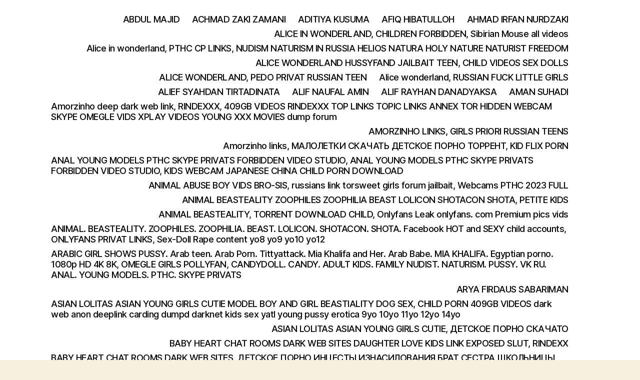

--- FILE ---
content_type: text/html; charset=UTF-8
request_url: https://mujahidinbalikpapan.com/dark-young-teen-sex-videos-russian-teens-necro-necrophilia-omegle-captures/
body_size: 65009
content:
<!DOCTYPE html>

<html class="no-js" lang="en-US" itemscope itemtype="https://schema.org/WebPage">

	<head>

		<meta charset="UTF-8">
		<meta name="viewport" content="width=device-width, initial-scale=1.0">

		<link rel="profile" href="https://gmpg.org/xfn/11">

		<title>DARK YOUNG TEEN SEX VIDEOS RUSSIAN TEENS, NECRO NECROPHILIA OMEGLE CAPTURES &#8211; Ponpes Al-Mujahidin Balikpapan</title>
<meta name='robots' content='max-image-preview:large' />
<link rel='dns-prefetch' href='//static.addtoany.com' />
<link rel='dns-prefetch' href='//cdn.canvasjs.com' />
<link rel="alternate" type="application/rss+xml" title="Ponpes Al-Mujahidin Balikpapan &raquo; Feed" href="https://mujahidinbalikpapan.com/feed/" />
<link rel="alternate" type="application/rss+xml" title="Ponpes Al-Mujahidin Balikpapan &raquo; Comments Feed" href="https://mujahidinbalikpapan.com/comments/feed/" />
<link rel="alternate" title="oEmbed (JSON)" type="application/json+oembed" href="https://mujahidinbalikpapan.com/wp-json/oembed/1.0/embed?url=https%3A%2F%2Fmujahidinbalikpapan.com%2Fdark-young-teen-sex-videos-russian-teens-necro-necrophilia-omegle-captures%2F" />
<link rel="alternate" title="oEmbed (XML)" type="text/xml+oembed" href="https://mujahidinbalikpapan.com/wp-json/oembed/1.0/embed?url=https%3A%2F%2Fmujahidinbalikpapan.com%2Fdark-young-teen-sex-videos-russian-teens-necro-necrophilia-omegle-captures%2F&#038;format=xml" />
<style id='wp-img-auto-sizes-contain-inline-css'>
img:is([sizes=auto i],[sizes^="auto," i]){contain-intrinsic-size:3000px 1500px}
/*# sourceURL=wp-img-auto-sizes-contain-inline-css */
</style>
<style id='wp-emoji-styles-inline-css'>

	img.wp-smiley, img.emoji {
		display: inline !important;
		border: none !important;
		box-shadow: none !important;
		height: 1em !important;
		width: 1em !important;
		margin: 0 0.07em !important;
		vertical-align: -0.1em !important;
		background: none !important;
		padding: 0 !important;
	}
/*# sourceURL=wp-emoji-styles-inline-css */
</style>
<style id='wp-block-library-inline-css'>
:root{--wp-block-synced-color:#7a00df;--wp-block-synced-color--rgb:122,0,223;--wp-bound-block-color:var(--wp-block-synced-color);--wp-editor-canvas-background:#ddd;--wp-admin-theme-color:#007cba;--wp-admin-theme-color--rgb:0,124,186;--wp-admin-theme-color-darker-10:#006ba1;--wp-admin-theme-color-darker-10--rgb:0,107,160.5;--wp-admin-theme-color-darker-20:#005a87;--wp-admin-theme-color-darker-20--rgb:0,90,135;--wp-admin-border-width-focus:2px}@media (min-resolution:192dpi){:root{--wp-admin-border-width-focus:1.5px}}.wp-element-button{cursor:pointer}:root .has-very-light-gray-background-color{background-color:#eee}:root .has-very-dark-gray-background-color{background-color:#313131}:root .has-very-light-gray-color{color:#eee}:root .has-very-dark-gray-color{color:#313131}:root .has-vivid-green-cyan-to-vivid-cyan-blue-gradient-background{background:linear-gradient(135deg,#00d084,#0693e3)}:root .has-purple-crush-gradient-background{background:linear-gradient(135deg,#34e2e4,#4721fb 50%,#ab1dfe)}:root .has-hazy-dawn-gradient-background{background:linear-gradient(135deg,#faaca8,#dad0ec)}:root .has-subdued-olive-gradient-background{background:linear-gradient(135deg,#fafae1,#67a671)}:root .has-atomic-cream-gradient-background{background:linear-gradient(135deg,#fdd79a,#004a59)}:root .has-nightshade-gradient-background{background:linear-gradient(135deg,#330968,#31cdcf)}:root .has-midnight-gradient-background{background:linear-gradient(135deg,#020381,#2874fc)}:root{--wp--preset--font-size--normal:16px;--wp--preset--font-size--huge:42px}.has-regular-font-size{font-size:1em}.has-larger-font-size{font-size:2.625em}.has-normal-font-size{font-size:var(--wp--preset--font-size--normal)}.has-huge-font-size{font-size:var(--wp--preset--font-size--huge)}.has-text-align-center{text-align:center}.has-text-align-left{text-align:left}.has-text-align-right{text-align:right}.has-fit-text{white-space:nowrap!important}#end-resizable-editor-section{display:none}.aligncenter{clear:both}.items-justified-left{justify-content:flex-start}.items-justified-center{justify-content:center}.items-justified-right{justify-content:flex-end}.items-justified-space-between{justify-content:space-between}.screen-reader-text{border:0;clip-path:inset(50%);height:1px;margin:-1px;overflow:hidden;padding:0;position:absolute;width:1px;word-wrap:normal!important}.screen-reader-text:focus{background-color:#ddd;clip-path:none;color:#444;display:block;font-size:1em;height:auto;left:5px;line-height:normal;padding:15px 23px 14px;text-decoration:none;top:5px;width:auto;z-index:100000}html :where(.has-border-color){border-style:solid}html :where([style*=border-top-color]){border-top-style:solid}html :where([style*=border-right-color]){border-right-style:solid}html :where([style*=border-bottom-color]){border-bottom-style:solid}html :where([style*=border-left-color]){border-left-style:solid}html :where([style*=border-width]){border-style:solid}html :where([style*=border-top-width]){border-top-style:solid}html :where([style*=border-right-width]){border-right-style:solid}html :where([style*=border-bottom-width]){border-bottom-style:solid}html :where([style*=border-left-width]){border-left-style:solid}html :where(img[class*=wp-image-]){height:auto;max-width:100%}:where(figure){margin:0 0 1em}html :where(.is-position-sticky){--wp-admin--admin-bar--position-offset:var(--wp-admin--admin-bar--height,0px)}@media screen and (max-width:600px){html :where(.is-position-sticky){--wp-admin--admin-bar--position-offset:0px}}

/*# sourceURL=wp-block-library-inline-css */
</style><style id='global-styles-inline-css'>
:root{--wp--preset--aspect-ratio--square: 1;--wp--preset--aspect-ratio--4-3: 4/3;--wp--preset--aspect-ratio--3-4: 3/4;--wp--preset--aspect-ratio--3-2: 3/2;--wp--preset--aspect-ratio--2-3: 2/3;--wp--preset--aspect-ratio--16-9: 16/9;--wp--preset--aspect-ratio--9-16: 9/16;--wp--preset--color--black: #000000;--wp--preset--color--cyan-bluish-gray: #abb8c3;--wp--preset--color--white: #ffffff;--wp--preset--color--pale-pink: #f78da7;--wp--preset--color--vivid-red: #cf2e2e;--wp--preset--color--luminous-vivid-orange: #ff6900;--wp--preset--color--luminous-vivid-amber: #fcb900;--wp--preset--color--light-green-cyan: #7bdcb5;--wp--preset--color--vivid-green-cyan: #00d084;--wp--preset--color--pale-cyan-blue: #8ed1fc;--wp--preset--color--vivid-cyan-blue: #0693e3;--wp--preset--color--vivid-purple: #9b51e0;--wp--preset--color--accent: #cd2653;--wp--preset--color--primary: #000000;--wp--preset--color--secondary: #6d6d6d;--wp--preset--color--subtle-background: #dcd7ca;--wp--preset--color--background: #f5efe0;--wp--preset--gradient--vivid-cyan-blue-to-vivid-purple: linear-gradient(135deg,rgb(6,147,227) 0%,rgb(155,81,224) 100%);--wp--preset--gradient--light-green-cyan-to-vivid-green-cyan: linear-gradient(135deg,rgb(122,220,180) 0%,rgb(0,208,130) 100%);--wp--preset--gradient--luminous-vivid-amber-to-luminous-vivid-orange: linear-gradient(135deg,rgb(252,185,0) 0%,rgb(255,105,0) 100%);--wp--preset--gradient--luminous-vivid-orange-to-vivid-red: linear-gradient(135deg,rgb(255,105,0) 0%,rgb(207,46,46) 100%);--wp--preset--gradient--very-light-gray-to-cyan-bluish-gray: linear-gradient(135deg,rgb(238,238,238) 0%,rgb(169,184,195) 100%);--wp--preset--gradient--cool-to-warm-spectrum: linear-gradient(135deg,rgb(74,234,220) 0%,rgb(151,120,209) 20%,rgb(207,42,186) 40%,rgb(238,44,130) 60%,rgb(251,105,98) 80%,rgb(254,248,76) 100%);--wp--preset--gradient--blush-light-purple: linear-gradient(135deg,rgb(255,206,236) 0%,rgb(152,150,240) 100%);--wp--preset--gradient--blush-bordeaux: linear-gradient(135deg,rgb(254,205,165) 0%,rgb(254,45,45) 50%,rgb(107,0,62) 100%);--wp--preset--gradient--luminous-dusk: linear-gradient(135deg,rgb(255,203,112) 0%,rgb(199,81,192) 50%,rgb(65,88,208) 100%);--wp--preset--gradient--pale-ocean: linear-gradient(135deg,rgb(255,245,203) 0%,rgb(182,227,212) 50%,rgb(51,167,181) 100%);--wp--preset--gradient--electric-grass: linear-gradient(135deg,rgb(202,248,128) 0%,rgb(113,206,126) 100%);--wp--preset--gradient--midnight: linear-gradient(135deg,rgb(2,3,129) 0%,rgb(40,116,252) 100%);--wp--preset--font-size--small: 18px;--wp--preset--font-size--medium: 20px;--wp--preset--font-size--large: 26.25px;--wp--preset--font-size--x-large: 42px;--wp--preset--font-size--normal: 21px;--wp--preset--font-size--larger: 32px;--wp--preset--spacing--20: 0.44rem;--wp--preset--spacing--30: 0.67rem;--wp--preset--spacing--40: 1rem;--wp--preset--spacing--50: 1.5rem;--wp--preset--spacing--60: 2.25rem;--wp--preset--spacing--70: 3.38rem;--wp--preset--spacing--80: 5.06rem;--wp--preset--shadow--natural: 6px 6px 9px rgba(0, 0, 0, 0.2);--wp--preset--shadow--deep: 12px 12px 50px rgba(0, 0, 0, 0.4);--wp--preset--shadow--sharp: 6px 6px 0px rgba(0, 0, 0, 0.2);--wp--preset--shadow--outlined: 6px 6px 0px -3px rgb(255, 255, 255), 6px 6px rgb(0, 0, 0);--wp--preset--shadow--crisp: 6px 6px 0px rgb(0, 0, 0);}:where(.is-layout-flex){gap: 0.5em;}:where(.is-layout-grid){gap: 0.5em;}body .is-layout-flex{display: flex;}.is-layout-flex{flex-wrap: wrap;align-items: center;}.is-layout-flex > :is(*, div){margin: 0;}body .is-layout-grid{display: grid;}.is-layout-grid > :is(*, div){margin: 0;}:where(.wp-block-columns.is-layout-flex){gap: 2em;}:where(.wp-block-columns.is-layout-grid){gap: 2em;}:where(.wp-block-post-template.is-layout-flex){gap: 1.25em;}:where(.wp-block-post-template.is-layout-grid){gap: 1.25em;}.has-black-color{color: var(--wp--preset--color--black) !important;}.has-cyan-bluish-gray-color{color: var(--wp--preset--color--cyan-bluish-gray) !important;}.has-white-color{color: var(--wp--preset--color--white) !important;}.has-pale-pink-color{color: var(--wp--preset--color--pale-pink) !important;}.has-vivid-red-color{color: var(--wp--preset--color--vivid-red) !important;}.has-luminous-vivid-orange-color{color: var(--wp--preset--color--luminous-vivid-orange) !important;}.has-luminous-vivid-amber-color{color: var(--wp--preset--color--luminous-vivid-amber) !important;}.has-light-green-cyan-color{color: var(--wp--preset--color--light-green-cyan) !important;}.has-vivid-green-cyan-color{color: var(--wp--preset--color--vivid-green-cyan) !important;}.has-pale-cyan-blue-color{color: var(--wp--preset--color--pale-cyan-blue) !important;}.has-vivid-cyan-blue-color{color: var(--wp--preset--color--vivid-cyan-blue) !important;}.has-vivid-purple-color{color: var(--wp--preset--color--vivid-purple) !important;}.has-black-background-color{background-color: var(--wp--preset--color--black) !important;}.has-cyan-bluish-gray-background-color{background-color: var(--wp--preset--color--cyan-bluish-gray) !important;}.has-white-background-color{background-color: var(--wp--preset--color--white) !important;}.has-pale-pink-background-color{background-color: var(--wp--preset--color--pale-pink) !important;}.has-vivid-red-background-color{background-color: var(--wp--preset--color--vivid-red) !important;}.has-luminous-vivid-orange-background-color{background-color: var(--wp--preset--color--luminous-vivid-orange) !important;}.has-luminous-vivid-amber-background-color{background-color: var(--wp--preset--color--luminous-vivid-amber) !important;}.has-light-green-cyan-background-color{background-color: var(--wp--preset--color--light-green-cyan) !important;}.has-vivid-green-cyan-background-color{background-color: var(--wp--preset--color--vivid-green-cyan) !important;}.has-pale-cyan-blue-background-color{background-color: var(--wp--preset--color--pale-cyan-blue) !important;}.has-vivid-cyan-blue-background-color{background-color: var(--wp--preset--color--vivid-cyan-blue) !important;}.has-vivid-purple-background-color{background-color: var(--wp--preset--color--vivid-purple) !important;}.has-black-border-color{border-color: var(--wp--preset--color--black) !important;}.has-cyan-bluish-gray-border-color{border-color: var(--wp--preset--color--cyan-bluish-gray) !important;}.has-white-border-color{border-color: var(--wp--preset--color--white) !important;}.has-pale-pink-border-color{border-color: var(--wp--preset--color--pale-pink) !important;}.has-vivid-red-border-color{border-color: var(--wp--preset--color--vivid-red) !important;}.has-luminous-vivid-orange-border-color{border-color: var(--wp--preset--color--luminous-vivid-orange) !important;}.has-luminous-vivid-amber-border-color{border-color: var(--wp--preset--color--luminous-vivid-amber) !important;}.has-light-green-cyan-border-color{border-color: var(--wp--preset--color--light-green-cyan) !important;}.has-vivid-green-cyan-border-color{border-color: var(--wp--preset--color--vivid-green-cyan) !important;}.has-pale-cyan-blue-border-color{border-color: var(--wp--preset--color--pale-cyan-blue) !important;}.has-vivid-cyan-blue-border-color{border-color: var(--wp--preset--color--vivid-cyan-blue) !important;}.has-vivid-purple-border-color{border-color: var(--wp--preset--color--vivid-purple) !important;}.has-vivid-cyan-blue-to-vivid-purple-gradient-background{background: var(--wp--preset--gradient--vivid-cyan-blue-to-vivid-purple) !important;}.has-light-green-cyan-to-vivid-green-cyan-gradient-background{background: var(--wp--preset--gradient--light-green-cyan-to-vivid-green-cyan) !important;}.has-luminous-vivid-amber-to-luminous-vivid-orange-gradient-background{background: var(--wp--preset--gradient--luminous-vivid-amber-to-luminous-vivid-orange) !important;}.has-luminous-vivid-orange-to-vivid-red-gradient-background{background: var(--wp--preset--gradient--luminous-vivid-orange-to-vivid-red) !important;}.has-very-light-gray-to-cyan-bluish-gray-gradient-background{background: var(--wp--preset--gradient--very-light-gray-to-cyan-bluish-gray) !important;}.has-cool-to-warm-spectrum-gradient-background{background: var(--wp--preset--gradient--cool-to-warm-spectrum) !important;}.has-blush-light-purple-gradient-background{background: var(--wp--preset--gradient--blush-light-purple) !important;}.has-blush-bordeaux-gradient-background{background: var(--wp--preset--gradient--blush-bordeaux) !important;}.has-luminous-dusk-gradient-background{background: var(--wp--preset--gradient--luminous-dusk) !important;}.has-pale-ocean-gradient-background{background: var(--wp--preset--gradient--pale-ocean) !important;}.has-electric-grass-gradient-background{background: var(--wp--preset--gradient--electric-grass) !important;}.has-midnight-gradient-background{background: var(--wp--preset--gradient--midnight) !important;}.has-small-font-size{font-size: var(--wp--preset--font-size--small) !important;}.has-medium-font-size{font-size: var(--wp--preset--font-size--medium) !important;}.has-large-font-size{font-size: var(--wp--preset--font-size--large) !important;}.has-x-large-font-size{font-size: var(--wp--preset--font-size--x-large) !important;}
/*# sourceURL=global-styles-inline-css */
</style>

<style id='classic-theme-styles-inline-css'>
/*! This file is auto-generated */
.wp-block-button__link{color:#fff;background-color:#32373c;border-radius:9999px;box-shadow:none;text-decoration:none;padding:calc(.667em + 2px) calc(1.333em + 2px);font-size:1.125em}.wp-block-file__button{background:#32373c;color:#fff;text-decoration:none}
/*# sourceURL=/wp-includes/css/classic-themes.min.css */
</style>
<link rel='stylesheet' id='contact-form-7-css' href='https://mujahidinbalikpapan.com/wp-content/plugins/contact-form-7/includes/css/styles.css?ver=6.1.1' media='all' />
<link rel='stylesheet' id='dashicons-css' href='https://mujahidinbalikpapan.com/wp-includes/css/dashicons.min.css?ver=6.9' media='all' />
<link rel='stylesheet' id='admin-bar-css' href='https://mujahidinbalikpapan.com/wp-includes/css/admin-bar.min.css?ver=6.9' media='all' />
<style id='admin-bar-inline-css'>

    .canvasjs-chart-credit{
        display: none !important;
    }
    #vtrtsFreeChart canvas {
    border-radius: 6px;
}

.vtrts-free-adminbar-weekly-title {
    font-weight: bold;
    font-size: 14px;
    color: #fff;
    margin-bottom: 6px;
}

        #wpadminbar #wp-admin-bar-vtrts_free_top_button .ab-icon:before {
            content: "\f185";
            color: #1DAE22;
            top: 3px;
        }
    #wp-admin-bar-vtrts_pro_top_button .ab-item {
        min-width: 180px;
    }
    .vtrts-free-adminbar-dropdown {
        min-width: 420px ;
        padding: 18px 18px 12px 18px;
        background: #23282d;
        color: #fff;
        border-radius: 8px;
        box-shadow: 0 4px 24px rgba(0,0,0,0.15);
        margin-top: 10px;
    }
    .vtrts-free-adminbar-grid {
        display: grid;
        grid-template-columns: 1fr 1fr;
        gap: 18px 18px; /* row-gap column-gap */
        margin-bottom: 18px;
    }
    .vtrts-free-adminbar-card {
        background: #2c3338;
        border-radius: 8px;
        padding: 18px 18px 12px 18px;
        box-shadow: 0 2px 8px rgba(0,0,0,0.07);
        display: flex;
        flex-direction: column;
        align-items: flex-start;
    }
    /* Extra margin for the right column */
    .vtrts-free-adminbar-card:nth-child(2),
    .vtrts-free-adminbar-card:nth-child(4) {
        margin-left: 10px !important;
        padding-left: 10px !important;
                padding-top: 6px !important;

        margin-right: 10px !important;
        padding-right : 10px !important;
        margin-top: 10px !important;
    }
    .vtrts-free-adminbar-card:nth-child(1),
    .vtrts-free-adminbar-card:nth-child(3) {
        margin-left: 10px !important;
        padding-left: 10px !important;
                padding-top: 6px !important;

        margin-top: 10px !important;
                padding-right : 10px !important;

    }
    /* Extra margin for the bottom row */
    .vtrts-free-adminbar-card:nth-child(3),
    .vtrts-free-adminbar-card:nth-child(4) {
        margin-top: 6px !important;
        padding-top: 6px !important;
        margin-top: 10px !important;
    }
    .vtrts-free-adminbar-card-title {
        font-size: 14px;
        font-weight: 800;
        margin-bottom: 6px;
        color: #fff;
    }
    .vtrts-free-adminbar-card-value {
        font-size: 22px;
        font-weight: bold;
        color: #1DAE22;
        margin-bottom: 4px;
    }
    .vtrts-free-adminbar-card-sub {
        font-size: 12px;
        color: #aaa;
    }
    .vtrts-free-adminbar-btn-wrap {
        text-align: center;
        margin-top: 8px;
    }

    #wp-admin-bar-vtrts_free_top_button .ab-item{
    min-width: 80px !important;
        padding: 0px !important;
    .vtrts-free-adminbar-btn {
        display: inline-block;
        background: #1DAE22;
        color: #fff !important;
        font-weight: bold;
        padding: 8px 28px;
        border-radius: 6px;
        text-decoration: none;
        font-size: 15px;
        transition: background 0.2s;
        margin-top: 8px;
    }
    .vtrts-free-adminbar-btn:hover {
        background: #15991b;
        color: #fff !important;
    }

    .vtrts-free-adminbar-dropdown-wrap { min-width: 0; padding: 0; }
    #wpadminbar #wp-admin-bar-vtrts_free_top_button .vtrts-free-adminbar-dropdown { display: none; position: absolute; left: 0; top: 100%; z-index: 99999; }
    #wpadminbar #wp-admin-bar-vtrts_free_top_button:hover .vtrts-free-adminbar-dropdown { display: block; }
    
        .ab-empty-item #wp-admin-bar-vtrts_free_top_button-default .ab-empty-item{
    height:0px !important;
    padding :0px !important;
     }
            #wpadminbar .quicklinks .ab-empty-item{
        padding:0px !important;
    }
    .vtrts-free-adminbar-dropdown {
    min-width: 420px;
    padding: 18px 18px 12px 18px;
    background: #23282d;
    color: #fff;
    border-radius: 12px; /* more rounded */
    box-shadow: 0 8px 32px rgba(0,0,0,0.25); /* deeper shadow */
    margin-top: 10px;
}

.vtrts-free-adminbar-btn-wrap {
    text-align: center;
    margin-top: 18px; /* more space above */
}

.vtrts-free-adminbar-btn {
    display: inline-block;
    background: #1DAE22;
    color: #fff !important;
    font-weight: bold;
    padding: 5px 22px;
    border-radius: 8px;
    text-decoration: none;
    font-size: 17px;
    transition: background 0.2s, box-shadow 0.2s;
    margin-top: 8px;
    box-shadow: 0 2px 8px rgba(29,174,34,0.15);
    text-align: center;
    line-height: 1.6;
    
}
.vtrts-free-adminbar-btn:hover {
    background: #15991b;
    color: #fff !important;
    box-shadow: 0 4px 16px rgba(29,174,34,0.25);
}
    


/*# sourceURL=admin-bar-inline-css */
</style>
<link rel='stylesheet' id='twentytwenty-style-css' href='https://mujahidinbalikpapan.com/wp-content/themes/twentytwenty/style.css?ver=2.9' media='all' />
<style id='twentytwenty-style-inline-css'>
.color-accent,.color-accent-hover:hover,.color-accent-hover:focus,:root .has-accent-color,.has-drop-cap:not(:focus):first-letter,.wp-block-button.is-style-outline,a { color: #cd2653; }blockquote,.border-color-accent,.border-color-accent-hover:hover,.border-color-accent-hover:focus { border-color: #cd2653; }button,.button,.faux-button,.wp-block-button__link,.wp-block-file .wp-block-file__button,input[type="button"],input[type="reset"],input[type="submit"],.bg-accent,.bg-accent-hover:hover,.bg-accent-hover:focus,:root .has-accent-background-color,.comment-reply-link { background-color: #cd2653; }.fill-children-accent,.fill-children-accent * { fill: #cd2653; }body,.entry-title a,:root .has-primary-color { color: #000000; }:root .has-primary-background-color { background-color: #000000; }cite,figcaption,.wp-caption-text,.post-meta,.entry-content .wp-block-archives li,.entry-content .wp-block-categories li,.entry-content .wp-block-latest-posts li,.wp-block-latest-comments__comment-date,.wp-block-latest-posts__post-date,.wp-block-embed figcaption,.wp-block-image figcaption,.wp-block-pullquote cite,.comment-metadata,.comment-respond .comment-notes,.comment-respond .logged-in-as,.pagination .dots,.entry-content hr:not(.has-background),hr.styled-separator,:root .has-secondary-color { color: #6d6d6d; }:root .has-secondary-background-color { background-color: #6d6d6d; }pre,fieldset,input,textarea,table,table *,hr { border-color: #dcd7ca; }caption,code,code,kbd,samp,.wp-block-table.is-style-stripes tbody tr:nth-child(odd),:root .has-subtle-background-background-color { background-color: #dcd7ca; }.wp-block-table.is-style-stripes { border-bottom-color: #dcd7ca; }.wp-block-latest-posts.is-grid li { border-top-color: #dcd7ca; }:root .has-subtle-background-color { color: #dcd7ca; }body:not(.overlay-header) .primary-menu > li > a,body:not(.overlay-header) .primary-menu > li > .icon,.modal-menu a,.footer-menu a, .footer-widgets a:where(:not(.wp-block-button__link)),#site-footer .wp-block-button.is-style-outline,.wp-block-pullquote:before,.singular:not(.overlay-header) .entry-header a,.archive-header a,.header-footer-group .color-accent,.header-footer-group .color-accent-hover:hover { color: #cd2653; }.social-icons a,#site-footer button:not(.toggle),#site-footer .button,#site-footer .faux-button,#site-footer .wp-block-button__link,#site-footer .wp-block-file__button,#site-footer input[type="button"],#site-footer input[type="reset"],#site-footer input[type="submit"] { background-color: #cd2653; }.header-footer-group,body:not(.overlay-header) #site-header .toggle,.menu-modal .toggle { color: #000000; }body:not(.overlay-header) .primary-menu ul { background-color: #000000; }body:not(.overlay-header) .primary-menu > li > ul:after { border-bottom-color: #000000; }body:not(.overlay-header) .primary-menu ul ul:after { border-left-color: #000000; }.site-description,body:not(.overlay-header) .toggle-inner .toggle-text,.widget .post-date,.widget .rss-date,.widget_archive li,.widget_categories li,.widget cite,.widget_pages li,.widget_meta li,.widget_nav_menu li,.powered-by-wordpress,.footer-credits .privacy-policy,.to-the-top,.singular .entry-header .post-meta,.singular:not(.overlay-header) .entry-header .post-meta a { color: #6d6d6d; }.header-footer-group pre,.header-footer-group fieldset,.header-footer-group input,.header-footer-group textarea,.header-footer-group table,.header-footer-group table *,.footer-nav-widgets-wrapper,#site-footer,.menu-modal nav *,.footer-widgets-outer-wrapper,.footer-top { border-color: #dcd7ca; }.header-footer-group table caption,body:not(.overlay-header) .header-inner .toggle-wrapper::before { background-color: #dcd7ca; }
/*# sourceURL=twentytwenty-style-inline-css */
</style>
<link rel='stylesheet' id='twentytwenty-fonts-css' href='https://mujahidinbalikpapan.com/wp-content/themes/twentytwenty/assets/css/font-inter.css?ver=2.9' media='all' />
<link rel='stylesheet' id='twentytwenty-print-style-css' href='https://mujahidinbalikpapan.com/wp-content/themes/twentytwenty/print.css?ver=2.9' media='print' />
<link rel='stylesheet' id='addtoany-css' href='https://mujahidinbalikpapan.com/wp-content/plugins/add-to-any/addtoany.min.css?ver=1.16' media='all' />
<script id="ahc_front_js-js-extra">
var ahc_ajax_front = {"ajax_url":"https://mujahidinbalikpapan.com/wp-admin/admin-ajax.php","plugin_url":"https://mujahidinbalikpapan.com/wp-content/plugins/visitors-traffic-real-time-statistics/","page_id":"143","page_title":"DARK YOUNG TEEN SEX VIDEOS RUSSIAN TEENS, NECRO NECROPHILIA OMEGLE CAPTURES","post_type":"page"};
//# sourceURL=ahc_front_js-js-extra
</script>
<script src="https://mujahidinbalikpapan.com/wp-content/plugins/visitors-traffic-real-time-statistics/js/front.js?ver=6.9" id="ahc_front_js-js"></script>
<script id="addtoany-core-js-before">
window.a2a_config=window.a2a_config||{};a2a_config.callbacks=[];a2a_config.overlays=[];a2a_config.templates={};

//# sourceURL=addtoany-core-js-before
</script>
<script defer src="https://static.addtoany.com/menu/page.js" id="addtoany-core-js"></script>
<script src="https://mujahidinbalikpapan.com/wp-includes/js/jquery/jquery.min.js?ver=3.7.1" id="jquery-core-js"></script>
<script src="https://mujahidinbalikpapan.com/wp-includes/js/jquery/jquery-migrate.min.js?ver=3.4.1" id="jquery-migrate-js"></script>
<script defer src="https://mujahidinbalikpapan.com/wp-content/plugins/add-to-any/addtoany.min.js?ver=1.1" id="addtoany-jquery-js"></script>
<script src="https://mujahidinbalikpapan.com/wp-content/themes/twentytwenty/assets/js/index.js?ver=2.9" id="twentytwenty-js-js" defer data-wp-strategy="defer"></script>

<!-- OG: 3.3.7 -->
<meta property="og:description" content="DARK YOUNG TEEN SEX VIDEOS RUSSIAN TEENS, NECRO NECROPHILIA OMEGLE CAPTURES DARK YOUNG TEEN SEX VIDEOS RUSSIAN TEENS, NECRO NECROPHILIA OMEGLE CAPTURES DOWNLOAD Premium pack mega cp links jailbait darknet tor links teens PTHC VIDEOS. ONLYFANS MEGA VIDEOS 2.4TB VIDEO LINK FOR TORRENT CLIENT Magnet:?xt=urn:btih:38D66BF77DBF45A173FF6009C3ED0895C403AFDA WEBSITE: OPEN IN AN ANONYMOUS BROWSER (the link does not..."><meta property="og:type" content="article"><meta property="og:locale" content="en_US"><meta property="og:site_name" content="Ponpes Al-Mujahidin Balikpapan"><meta property="og:title" content="DARK YOUNG TEEN SEX VIDEOS RUSSIAN TEENS, NECRO NECROPHILIA OMEGLE CAPTURES"><meta property="og:url" content="https://mujahidinbalikpapan.com/dark-young-teen-sex-videos-russian-teens-necro-necrophilia-omegle-captures/"><meta property="og:updated_time" content="2023-02-14T00:05:55+08:00">
<meta property="article:published_time" content="2023-02-14T00:05:55+00:00"><meta property="article:modified_time" content="2023-02-14T00:05:55+00:00"><meta property="article:author:username" content="adminppdb">
<meta property="twitter:partner" content="ogwp"><meta property="twitter:card" content="summary"><meta property="twitter:title" content="DARK YOUNG TEEN SEX VIDEOS RUSSIAN TEENS, NECRO NECROPHILIA OMEGLE CAPTURES"><meta property="twitter:description" content="DARK YOUNG TEEN SEX VIDEOS RUSSIAN TEENS, NECRO NECROPHILIA OMEGLE CAPTURES DARK YOUNG TEEN SEX VIDEOS RUSSIAN TEENS, NECRO NECROPHILIA OMEGLE CAPTURES DOWNLOAD Premium pack mega cp links jailbait..."><meta property="twitter:url" content="https://mujahidinbalikpapan.com/dark-young-teen-sex-videos-russian-teens-necro-necrophilia-omegle-captures/"><meta property="twitter:label1" content="Reading time"><meta property="twitter:data1" content="Less than a minute">
<meta itemprop="name" content="DARK YOUNG TEEN SEX VIDEOS RUSSIAN TEENS, NECRO NECROPHILIA OMEGLE CAPTURES"><meta itemprop="description" content="DARK YOUNG TEEN SEX VIDEOS RUSSIAN TEENS, NECRO NECROPHILIA OMEGLE CAPTURES DARK YOUNG TEEN SEX VIDEOS RUSSIAN TEENS, NECRO NECROPHILIA OMEGLE CAPTURES DOWNLOAD Premium pack mega cp links jailbait darknet tor links teens PTHC VIDEOS. ONLYFANS MEGA VIDEOS 2.4TB VIDEO LINK FOR TORRENT CLIENT Magnet:?xt=urn:btih:38D66BF77DBF45A173FF6009C3ED0895C403AFDA WEBSITE: OPEN IN AN ANONYMOUS BROWSER (the link does not..."><meta itemprop="datePublished" content="2023-02-14"><meta itemprop="dateModified" content="2023-02-14T00:05:55+00:00">
<meta property="profile:username" content="adminppdb">
<!-- /OG -->

<link rel="https://api.w.org/" href="https://mujahidinbalikpapan.com/wp-json/" /><link rel="alternate" title="JSON" type="application/json" href="https://mujahidinbalikpapan.com/wp-json/wp/v2/pages/143" /><link rel="EditURI" type="application/rsd+xml" title="RSD" href="https://mujahidinbalikpapan.com/xmlrpc.php?rsd" />
<meta name="generator" content="WordPress 6.9" />
<link rel="canonical" href="https://mujahidinbalikpapan.com/dark-young-teen-sex-videos-russian-teens-necro-necrophilia-omegle-captures/" />
<link rel='shortlink' href='https://mujahidinbalikpapan.com/?p=143' />
<meta name="generator" content="Redux 4.5.7" />	<script>document.documentElement.className = document.documentElement.className.replace( 'no-js', 'js' );</script>
	
	</head>

	<body class="wp-singular page-template-default page page-id-143 wp-embed-responsive wp-theme-twentytwenty singular enable-search-modal missing-post-thumbnail has-no-pagination not-showing-comments show-avatars footer-top-hidden">

		<a class="skip-link screen-reader-text" href="#site-content">Skip to the content</a>
		<header id="site-header" class="header-footer-group">

			<div class="header-inner section-inner">

				<div class="header-titles-wrapper">

					
						<button class="toggle search-toggle mobile-search-toggle" data-toggle-target=".search-modal" data-toggle-body-class="showing-search-modal" data-set-focus=".search-modal .search-field" aria-expanded="false">
							<span class="toggle-inner">
								<span class="toggle-icon">
									<svg class="svg-icon" aria-hidden="true" role="img" focusable="false" xmlns="http://www.w3.org/2000/svg" width="23" height="23" viewBox="0 0 23 23"><path d="M38.710696,48.0601792 L43,52.3494831 L41.3494831,54 L37.0601792,49.710696 C35.2632422,51.1481185 32.9839107,52.0076499 30.5038249,52.0076499 C24.7027226,52.0076499 20,47.3049272 20,41.5038249 C20,35.7027226 24.7027226,31 30.5038249,31 C36.3049272,31 41.0076499,35.7027226 41.0076499,41.5038249 C41.0076499,43.9839107 40.1481185,46.2632422 38.710696,48.0601792 Z M36.3875844,47.1716785 C37.8030221,45.7026647 38.6734666,43.7048964 38.6734666,41.5038249 C38.6734666,36.9918565 35.0157934,33.3341833 30.5038249,33.3341833 C25.9918565,33.3341833 22.3341833,36.9918565 22.3341833,41.5038249 C22.3341833,46.0157934 25.9918565,49.6734666 30.5038249,49.6734666 C32.7048964,49.6734666 34.7026647,48.8030221 36.1716785,47.3875844 C36.2023931,47.347638 36.2360451,47.3092237 36.2726343,47.2726343 C36.3092237,47.2360451 36.347638,47.2023931 36.3875844,47.1716785 Z" transform="translate(-20 -31)" /></svg>								</span>
								<span class="toggle-text">Search</span>
							</span>
						</button><!-- .search-toggle -->

					
					<div class="header-titles">

						<div class="site-title faux-heading"><a href="https://mujahidinbalikpapan.com/" rel="home">Ponpes Al-Mujahidin Balikpapan</a></div><div class="site-description">Membentuk Generasi Muslim yang Unggul dalam Ketaqwaan, Intelektualitas dan Kemandirian</div><!-- .site-description -->
					</div><!-- .header-titles -->

					<button class="toggle nav-toggle mobile-nav-toggle" data-toggle-target=".menu-modal"  data-toggle-body-class="showing-menu-modal" aria-expanded="false" data-set-focus=".close-nav-toggle">
						<span class="toggle-inner">
							<span class="toggle-icon">
								<svg class="svg-icon" aria-hidden="true" role="img" focusable="false" xmlns="http://www.w3.org/2000/svg" width="26" height="7" viewBox="0 0 26 7"><path fill-rule="evenodd" d="M332.5,45 C330.567003,45 329,43.4329966 329,41.5 C329,39.5670034 330.567003,38 332.5,38 C334.432997,38 336,39.5670034 336,41.5 C336,43.4329966 334.432997,45 332.5,45 Z M342,45 C340.067003,45 338.5,43.4329966 338.5,41.5 C338.5,39.5670034 340.067003,38 342,38 C343.932997,38 345.5,39.5670034 345.5,41.5 C345.5,43.4329966 343.932997,45 342,45 Z M351.5,45 C349.567003,45 348,43.4329966 348,41.5 C348,39.5670034 349.567003,38 351.5,38 C353.432997,38 355,39.5670034 355,41.5 C355,43.4329966 353.432997,45 351.5,45 Z" transform="translate(-329 -38)" /></svg>							</span>
							<span class="toggle-text">Menu</span>
						</span>
					</button><!-- .nav-toggle -->

				</div><!-- .header-titles-wrapper -->

				<div class="header-navigation-wrapper">

					
							<nav class="primary-menu-wrapper" aria-label="Horizontal">

								<ul class="primary-menu reset-list-style">

								<li class="page_item page-item-2923"><a href="https://mujahidinbalikpapan.com/abdul-majid/">ABDUL MAJID</a></li>
<li class="page_item page-item-2928"><a href="https://mujahidinbalikpapan.com/achmad-zaki-zamani/">ACHMAD ZAKI ZAMANI</a></li>
<li class="page_item page-item-2931"><a href="https://mujahidinbalikpapan.com/aditiya-kusuma/">ADITIYA KUSUMA</a></li>
<li class="page_item page-item-2935"><a href="https://mujahidinbalikpapan.com/afiq-hibatulloh/">AFIQ HIBATULLOH</a></li>
<li class="page_item page-item-2939"><a href="https://mujahidinbalikpapan.com/ahmad-irfan/">AHMAD IRFAN NURDZAKI</a></li>
<li class="page_item page-item-19"><a href="https://mujahidinbalikpapan.com/alice-in-wonderland-children-forbidden-sibirian-mouse-all-videos/">ALICE IN WONDERLAND, CHILDREN FORBIDDEN, Sibirian Mouse all videos</a></li>
<li class="page_item page-item-20"><a href="https://mujahidinbalikpapan.com/alice-in-wonderland-pthc-cp-links-nudism-naturism-in-russia-helios-natura-holy-nature-naturist-freedom/">Alice in wonderland, PTHC CP LINKS, NUDISM NATURISM IN RUSSIA HELIOS NATURA HOLY NATURE NATURIST FREEDOM</a></li>
<li class="page_item page-item-21"><a href="https://mujahidinbalikpapan.com/alice-wonderland-hussyfand-jailbait-teen-child-videos-sex-dolls/">ALICE WONDERLAND HUSSYFAND JAILBAIT TEEN, CHILD VIDEOS SEX DOLLS</a></li>
<li class="page_item page-item-22"><a href="https://mujahidinbalikpapan.com/alice-wonderland-pedo-privat-russian-teen/">ALICE WONDERLAND, PEDO PRIVAT RUSSIAN TEEN</a></li>
<li class="page_item page-item-23"><a href="https://mujahidinbalikpapan.com/alice-wonderland-russian-fuck-little-girls/">Alice wonderland, RUSSIAN FUCK LITTLE GIRLS</a></li>
<li class="page_item page-item-2943"><a href="https://mujahidinbalikpapan.com/alief-syahdan-tirtadinata/">ALIEF SYAHDAN TIRTADINATA</a></li>
<li class="page_item page-item-2945"><a href="https://mujahidinbalikpapan.com/alif-naufal-amin/">ALIF NAUFAL AMIN</a></li>
<li class="page_item page-item-2947"><a href="https://mujahidinbalikpapan.com/alif-rayhan-danadyaksa/">ALIF RAYHAN DANADYAKSA</a></li>
<li class="page_item page-item-2949"><a href="https://mujahidinbalikpapan.com/aman-suhadi/">AMAN SUHADI</a></li>
<li class="page_item page-item-24"><a href="https://mujahidinbalikpapan.com/amorzinho-deep-dark-web-link-rindexxx-409gb-videos-rindexxx-top-links-topic-links-annex-tor-hidden-webcam-skype-omegle-vids-xplay-videos-young-xxx-movies-dump-forum/">Amorzinho deep dark web link, RINDEXXX, 409GB VIDEOS RINDEXXX TOP LINKS TOPIC LINKS ANNEX TOR HIDDEN WEBCAM SKYPE OMEGLE VIDS XPLAY VIDEOS YOUNG XXX MOVIES dump forum</a></li>
<li class="page_item page-item-25"><a href="https://mujahidinbalikpapan.com/amorzinho-links-girls-priori-russian-teens/">AMORZINHO LINKS, GIRLS PRIORI RUSSIAN TEENS</a></li>
<li class="page_item page-item-26"><a href="https://mujahidinbalikpapan.com/amorzinho-links-maloletki-skachat-detskoe-porno-torrent-kid-flix-porn/">Amorzinho links, МАЛОЛЕТКИ СКАЧАТЬ ДЕТСКОЕ ПОРНО ТОРРЕНТ, KID FLIX PORN</a></li>
<li class="page_item page-item-27"><a href="https://mujahidinbalikpapan.com/anal-young-models-pthc-skype-privats-forbidden-video-studio-anal-young-models-pthc-skype-privats-forbidden-video-studio-kids-webcam-japanese-china-child-porn-download/">ANAL YOUNG MODELS PTHC SKYPE PRIVATS FORBIDDEN VIDEO STUDIO, ANAL YOUNG MODELS PTHC SKYPE PRIVATS FORBIDDEN VIDEO STUDIO, KIDS WEBCAM JAPANESE CHINA CHILD PORN DOWNLOAD</a></li>
<li class="page_item page-item-28"><a href="https://mujahidinbalikpapan.com/animal-abuse-boy-vids-bro-sis-russians-link-torsweet-girls-forum-jailbait-webcams-rtns-2023-full/">ANIMAL ABUSE BOY VIDS BRO-SIS, russians link torsweet girls forum jailbait, Webcams РТНС 2023 FULL</a></li>
<li class="page_item page-item-30"><a href="https://mujahidinbalikpapan.com/animal-beasteality-zoophiles-zoophilia-beast-lolicon-shotacon-shota-petite-kids/">ANIMAL BEASTEALITY ZOOPHILES ZOOPHILIA BEAST LOLICON SHOTACON SHOTA, PETITE KIDS</a></li>
<li class="page_item page-item-31"><a href="https://mujahidinbalikpapan.com/animal-beasteality-torrent-download-child-onlyfans-leak-onlyfans-com-premium-pics-vids/">ANIMAL BEASTEALITY, TORRENT DOWNLOAD CHILD, Onlyfans Leak onlyfans. com Premium pics vids</a></li>
<li class="page_item page-item-29"><a href="https://mujahidinbalikpapan.com/animal-beasteality-zoophiles-zoophilia-beast-lolicon-shotacon-shota-facebook-hot-and-sexy-child-accounts-onlyfans-privat-links-sex-doll-rape-content-yo8-yo9-yo10-yo12/">ANIMAL. BEASTEALITY. ZOOPHILES. ZOOPHILIA. BEAST. LOLICON. SHOTACON. SHOTA. Facebook HOT and SEXY child accounts, ONLYFANS PRIVAT LINKS, Sex-Doll Rape content yo8 yo9 yo10 yo12</a></li>
<li class="page_item page-item-32"><a href="https://mujahidinbalikpapan.com/arabic-girl-shows-pussy-arab-teen-arab-porn-tittyattack-mia-khalifa-and-her-arab-babe-mia-khalifa-egyptian-porno-1080p-hd-4k-8k-omegle-girls-pollyfan-candydoll-candy-adult-kids-family-nudist-naturism/">ARABIC GIRL SHOWS PUSSY. Arab teen. Arab Porn. Tittyattack. Mia Khalifa and Her. Arab Babe. MIA KHALIFA. Egyptian porno. 1080p HD 4K 8K, OMEGLE GIRLS POLLYFAN, CANDYDOLL. CANDY. ADULT KIDS. FAMILY NUDIST. NATURISM. PUSSY. VK RU. ANAL. YOUNG MODELS. PTHC. SKYPE PRIVATS</a></li>
<li class="page_item page-item-2951"><a href="https://mujahidinbalikpapan.com/arya-firdaus-sabariman/">ARYA FIRDAUS SABARIMAN</a></li>
<li class="page_item page-item-33"><a href="https://mujahidinbalikpapan.com/[base64]/">ASIAN LOLITAS ASIAN YOUNG GIRLS CUTIE MODEL BOY AND GIRL BEASTIALITY DOG SEX, CHILD PORN 409GB VIDEOS dark web anon deeplink carding dumpd darknet kids sex yatl young pussy erotica 9yo 10yo 11yo 12yo 14yo</a></li>
<li class="page_item page-item-34"><a href="https://mujahidinbalikpapan.com/asian-lolitas-asian-young-girls-cutie-detskoe-porno-skachato/">ASIAN LOLITAS ASIAN YOUNG GIRLS CUTIE, ДЕТСКОЕ ПОРНО СКАЧАТО</a></li>
<li class="page_item page-item-35"><a href="https://mujahidinbalikpapan.com/baby-heart-chat-rooms-dark-web-sites-daughter-love-kids-link-exposed-slut-rindexx/">BABY HEART CHAT ROOMS DARK WEB SITES DAUGHTER LOVE KIDS LINK EXPOSED SLUT, RINDEXX</a></li>
<li class="page_item page-item-36"><a href="https://mujahidinbalikpapan.com/baby-heart-chat-rooms-dark-web-sites-detskoe-porno-incesty-iznasilovaniya-brat-sestra-shkolnicy-maloletki/">BABY HEART CHAT ROOMS DARK WEB SITES, ДЕТСКОЕ ПОРНО ИНЦЕСТЫ ИЗНАСИЛОВАНИЯ БРАТ СЕСТРА ШКОЛЬНИЦЫ МАЛОЛЕТКИ</a></li>
<li class="page_item page-item-2390"><a href="https://mujahidinbalikpapan.com/bahasa-indonesia/">Bahasa Indonesia</a></li>
<li class="page_item page-item-37"><a href="https://mujahidinbalikpapan.com/beasteality-cuties-kids/">BEASTEALITY, CUTIES KIDS</a></li>
<li class="page_item page-item-2134"><a href="https://mujahidinbalikpapan.com/">Beranda</a></li>
<li class="page_item page-item-38"><a href="https://mujahidinbalikpapan.com/big-tit-teen-hd-teen-bbw-kids-topless-child-suck-twink-kids-twitter-jb-links-i2p-magnet-link/">BIG TIT TEEN HD TEEN BBW KIDS TOPLESS CHILD SUCK, twink kids twitter jb links i2p magnet link</a></li>
<li class="page_item page-item-44"><a href="https://mujahidinbalikpapan.com/bro-sis-cp-kids-webcam-girls-priori-hard-candy-hot-teen-lolita-cuties-child-mega-video/">BRO SIS CP KIDS WEBCAM GIRLS PRIORI HARD CANDY HOT TEEN LOLITA, CUTIES CHILD MEGA VIDEO</a></li>
<li class="page_item page-item-45"><a href="https://mujahidinbalikpapan.com/bro-sis-cp-kids-webcam-girls-priori-deepnet-tor-links-teens-teens-kids-preteen-jailbait-collection-download-premium-pack-child-porn-mega-cp-links-teens-girl-jailbait-darknet-download/">BRO SIS CP KIDS WEBCAM GIRLS PRIORI, DEEPNET TOR LINKS TEENS TEENS KIDS PRETEEN JAILBAIT COLLECTION DOWNLOAD, PREMIUM PACK CHILD PORN MEGA CP LINKS TEENS GIRL JAILBAIT DARKNET DOWNLOAD</a></li>
<li class="page_item page-item-46"><a href="https://mujahidinbalikpapan.com/bro-sis-cp-kids-link-uncesored-raping-little/">BRO SIS CP, KIDS LINK UNCESORED, RAPING LITTLE</a></li>
<li class="page_item page-item-47"><a href="https://mujahidinbalikpapan.com/bro-sis-pedo-net-pink-hole-magic-cp-child-play-teen-planet-teens-love-child-porn-link/">BRO SIS PEDO NET PINK HOLE Magic CP Child Play Teen Planet Teens Love, CHILD PORN LINK</a></li>
<li class="page_item page-item-1183"><a href="https://mujahidinbalikpapan.com/ppdb/">Brosur</a></li>
<li class="page_item page-item-48"><a href="https://mujahidinbalikpapan.com/buratino-red-lagoon-studio-studio13-ls-bd-ywm-luto-blue-orchid-pjk-kdv-rbv-erotic-dvd-child-in-panties-cuties-kids-kids-suck-kids-rape/">BURATINO RED LAGOON STUDIO STUDIO13 LS BD YWM Luto Blue Orchid PJK KDV RBV, EROTIC DVD CHILD IN PANTIES CUTIES KIDS KIDS SUCK KIDS RAPE</a></li>
<li class="page_item page-item-49"><a href="https://mujahidinbalikpapan.com/buratino-red-lagoon-studio-studio13-ls-bd-ywm-luto-blue-orchid-pjk-kdv-rbv-studio-collection-torrent-download-gde-skachat-porno-s-detmi-ultimate-pthc-collection/">BURATINO. RED LAGOON STUDIO. STUDIO13. LS. BD. YWM. Luto. Blue Orchid. PJK. KDV. RBV. STUDIO COLLECTION. TORRENT DOWNLOAD, ГДЕ СКАЧАТЬ ПОРНО С ДЕТЬМИ, ULTIMATE PTHC COLLECTION</a></li>
<li class="page_item page-item-50"><a href="https://mujahidinbalikpapan.com/buzzcast-teens-xxx-channel-young-models-pthc/">Buzzcast, Teens XXX CHANNEL+++, YOUNG MODELS PTHC</a></li>
<li class="page_item page-item-51"><a href="https://mujahidinbalikpapan.com/candle-escort-forbidden-fruit-russian-teens-sex-girls-privatnoe-video-cp/">CANDLE ESCORT FORBIDDEN FRUIT RUSSIAN TEENS SEX GIRLS, ПРИВАТНОЕ ВИДЕО ЦП</a></li>
<li class="page_item page-item-53"><a href="https://mujahidinbalikpapan.com/candydoll-candy-adult-kids-family-childs-play-baby-heart-giftbox-hoarders-hell-pedo-playground-girlshub-clips-kids-pornos/">CANDYDOLL CANDY ADULT KIDS FAMILY, CHILDS PLAY BABY HEART GIFTBOX HOARDERS HELL PEDO PLAYGROUND GIRLSHUB, CLIPS KIDS PORNOS</a></li>
<li class="page_item page-item-52"><a href="https://mujahidinbalikpapan.com/[base64]/">CANDYDOLL. CANDY. ADULT KIDS. FAMILY NUDIST. NATURISM. PUSSY. VK RU. ANAL. YOUNG MODELS. PTHC. SKYPE PRIVATS, EROTIC DVD CHILD IN PANTIES, ДЕТСКОЕ ПОРНО, ИНЦЕСТЫ, ДОМАШНЕЕ ВИДЕО, МАЛОЛЕТКИ, СКАЧАТЬ ДЕТСКОЕ ПОРНО, ИЗНАСИЛОВАНИЯ, БРАТ СЕСТРА, ШКОЛЬНИЦЫ, ПАПА С ДОЧЕРЬЮ, МАТЬ СЫН, НУДИСТЫ, НАТУРИЗМ ДЕТИ, ПРИВАТНОЕ ВИДЕО pthc, cp</a></li>
<li class="page_item page-item-54"><a href="https://mujahidinbalikpapan.com/[base64]/">CELEBS CHILD PORN CLIPS PORN STREAM COLLEGE GIRLS SEX, jailbait-privat-teens-videos-child-porn-teen-sex-incest-kids-preteen, cpack julyjailbait jailbait onion loli pedomom LS LS Models pedo little pussy cute angels Issues preteenz myfreecams</a></li>
<li class="page_item page-item-55"><a href="https://mujahidinbalikpapan.com/celebs-child-porn-pthc-links/">CELEBS CHILD PORN, PTHC LINKS</a></li>
<li class="page_item page-item-57"><a href="https://mujahidinbalikpapan.com/child-chatrooms-sex-kitty-nude-live-web-cams-sexual-kids-streaming-adult-video-bro-sis-cp-kids-webcam-girls-priori/">CHILD CHATROOMS SEX KITTY NUDE LIVE WEB CAMS SEXUAL KIDS STREAMING ADULT VIDEO, BRO SIS CP KIDS WEBCAM GIRLS PRIORI</a></li>
<li class="page_item page-item-56"><a href="https://mujahidinbalikpapan.com/[base64]/">CHILD CHATROOMS. SEX KITTY. NUDE LIVE WEB CAMS. SEXUAL KIDS. STREAMING ADULT VIDEO CLIPS. KIDS PORNOS. WEBCAM PORN HD. COLLEGE GIRLS FUCKING, NECRO NECROPHILIA OMEGLE CAPTURES OLD WOMAN KID BOY XXX PTHC TELEGRAM</a></li>
<li class="page_item page-item-58"><a href="https://mujahidinbalikpapan.com/child-hardcore-porn-naked-child-porn-incest-young-girls-kids-preteen-pthc-privats-xxx-sex-porn-teens-links-privats-forbidden-video-studio/">CHILD HARDCORE PORN NAKED, CHILD PORN INCEST YOUNG GIRLS KIDS PRETEEN PTHC PRIVATS XXX SEX PORN TEENS LINKS, PRIVATS FORBIDDEN VIDEO STUDIO</a></li>
<li class="page_item page-item-59"><a href="https://mujahidinbalikpapan.com/child-models-download-candle-escort-forbidden-fruit-russian-teens-sex-girls/">CHILD MODELS DOWNLOAD, CANDLE ESCORT FORBIDDEN FRUIT RUSSIAN TEENS SEX GIRLS</a></li>
<li class="page_item page-item-60"><a href="https://mujahidinbalikpapan.com/[base64]/">CHILD NUDES CHILD OF ADDICTS CHILD PARENT TORRENT CHILD TOILET SNUFF PORN, KIDS SEX CAMPS TORRENT. KIDS CLIPS XXX. SNUFF VIDEO. PRETEEN SHARED VIDEOS. KIDS STREAMING. PETITE KIDS. KIDS WEBCAM VIDEO. INDIAN SEX VIDEOS, PUSSY, VK RU, ANAL, YOUNG MODELS, PTHC, SKYPE PRIVATS, FORBIDDEN VIDEO STUDIO, MAGNET LINKS CP, HEBE, OMEGLE VIDS, OPVA, TOR LINKS, DARK YOUNG, TEEN SEX, RUSSIAN TEENS</a></li>
<li class="page_item page-item-61"><a href="https://mujahidinbalikpapan.com/child-nudes-child-of-addicts-child-parent-torrent-child-toilet-snuff-porn-child-sex-torrents-sex-video-share-links-privat-hardcore-cp-pthc-pedo-lolita-ptsc-kids-teens-jailbait/">CHILD NUDES. CHILD OF ADDICTS. CHILD PARENT TORRENT. CHILD TOILET. SNUFF PORN. CHILD SEX TORRENTS. SEX VIDEO SHARE LINKS. PRIVAT, hardcore, cp, pthc, pedo, lolita, PTSC, kids, Teens, Jailbait</a></li>
<li class="page_item page-item-62"><a href="https://mujahidinbalikpapan.com/[base64]/">CHILD PERSONALS VIDEO, FATHER AND DAUGHTER, FREE YOUNG, FIRST STUDIOS, FETISH WEBCAM, HARD CANDY, HOT TEEN LOLITA, LITTLE GIRL, XXX, 10 YEAR, YOUNG TEEN SEX VIDEOS, ZOO, CANDYDOLL, CANDY, ADULT KIDS, FAMILY NUDIST, NATURISM, PRETEEN JAILBAIT</a></li>
<li class="page_item page-item-63"><a href="https://mujahidinbalikpapan.com/child-porn-409gb-videos-dark-web-anon-deeplink-carding-dumpd-darknet-kids-sex-yatl-young-pussy-erotica-9yo-10yo-11yo-12yo-14yo-shkolnicy-maloletki/">CHILD PORN 409GB VIDEOS dark web anon deeplink carding dumpd darknet kids sex yatl young pussy erotica 9yo 10yo 11yo 12yo 14yo, ШКОЛЬНИЦЫ МАЛОЛЕТКИ</a></li>
<li class="page_item page-item-64"><a href="https://mujahidinbalikpapan.com/child-porn-candydoll-childporn-incest-loli-preteen-privats-bro-sis-cp-kids-webcam-girls-private-cpforum/">CHILD PORN Candydoll, CHILDPORN INCEST LOLI PRETEEN PRIVATS BRO SIS CP KIDS WEBCAM GIRLS, private CPforum</a></li>
<li class="page_item page-item-65"><a href="https://mujahidinbalikpapan.com/child-porn-download-baby-heart-chat-rooms-dark-web-sites-daughter-love-kids-link-exposed-slut-video-s-detmi-shkolnicy-incesty-porno-s-maloletkami/">CHILD PORN DOWNLOAD, BABY HEART CHAT ROOMS DARK WEB SITES DAUGHTER LOVE KIDS LINK EXPOSED SLUT, ВИДЕО С ДЕТЬМИ ШКОЛЬНИЦЫ ИНЦЕСТЫ ПОРНО С МАЛОЛЕТКАМИ</a></li>
<li class="page_item page-item-66"><a href="https://mujahidinbalikpapan.com/child-porn-family-nudism-voyeur-hidden-cams-silver-stars-vladmodels-newstar-bukkake-blowbang-creampie-panties-1080p-hd-brat-sestra-child-porn-candydoll/">CHILD PORN Family Nudism Voyeur Hidden Cams Silver Stars VladModels NewStar Bukkake Blowbang Creampie panties 1080p HD, БРАТ СЕСТРА, CHILD PORN Candydoll</a></li>
<li class="page_item page-item-67"><a href="https://mujahidinbalikpapan.com/child-porn-hurt-core-and-stress-core-brat-sestra/">CHILD PORN Hurt-core and Stress-core, БРАТ СЕСТРА</a></li>
<li class="page_item page-item-68"><a href="https://mujahidinbalikpapan.com/child-porn-incest-kids-preteen-hardcore-privat-pthc-loli-webcam-jailbait-young-girls-mom-son-preteen-hardcore-privats-clips-kids-pornos-webcam-porn-hd-college-girls-fucking/">CHILD PORN INCEST KIDS PRETEEN HARDCORE PRIVAT pthc LOLI WEBCAM JAILBAIT, YOUNG GIRLS MOM SON PRETEEN HARDCORE PRIVATS, CLIPS KIDS PORNOS WEBCAM PORN HD COLLEGE GIRLS FUCKING</a></li>
<li class="page_item page-item-71"><a href="https://mujahidinbalikpapan.com/child-porn-incest-loli-preteen-privats-child-models-download-free-young-pics-forbidden-fruit-red-room/">CHILD PORN INCEST LOLI PRETEEN PRIVATS, CHILD MODELS DOWNLOAD, FREE YOUNG PICS FORBIDDEN FRUIT RED ROOM</a></li>
<li class="page_item page-item-72"><a href="https://mujahidinbalikpapan.com/child-porn-incest-young-girls-bro-sis-kids-preteen-hardcore-privats-xxx-sex-loli-kids-sex-torrents-kids-shared-videos-hard-links-vids-tor-links-porn/">CHILD PORN INCEST YOUNG GIRLS BRO SIS KIDS PRETEEN HARDCORE PRIVATS XXX SEX LOLI, KIDS SEX TORRENTS KIDS SHARED VIDEOS, HARD LINKS VIDS TOR LINKS PORN</a></li>
<li class="page_item page-item-73"><a href="https://mujahidinbalikpapan.com/child-porn-incest-young-girls-kids-preteen-pthc-privats-xxx-sex-porn-teens-links-teens-child-porn/">CHILD PORN INCEST YOUNG GIRLS KIDS PRETEEN PTHC PRIVATS XXX SEX PORN TEENS LINKS, TEENS CHILD PORN</a></li>
<li class="page_item page-item-74"><a href="https://mujahidinbalikpapan.com/child-porn-incest-detskoe-porno-incesty-maloletki-skachat-detskoe-porno-iznasilovaniya-deti-detskoe-porno-incesty-domashnee-video-2-4tb/">CHILD PORN INCEST, ДЕТСКОЕ ПОРНО ИНЦЕСТЫ МАЛОЛЕТКИ СКАЧАТЬ ДЕТСКОЕ ПОРНО ИЗНАСИЛОВАНИЯ ДЕТИ, ДЕТСКОЕ ПОРНО ИНЦЕСТЫ ДОМАШНЕЕ ВИДЕО 2.4TB</a></li>
<li class="page_item page-item-69"><a href="https://mujahidinbalikpapan.com/[base64]/">CHILD PORN INCEST. LOLI. PRETEEN. PRIVATS. BRO SIS. CP. KIDS. WEBCAM. GIRLS PRIORI. HARD CANDY. HOT TEEN LOLITA, CHILD HARDCORE PORN NAKED, TOR LINKS 2023 ONION SITES CATALOG CP I2P MAGNET LINKS CP LINKS INCEST LOLI PRETEEN KIDS MAGNET LINKS ABUSE ADULT</a></li>
<li class="page_item page-item-77"><a href="https://mujahidinbalikpapan.com/child-porn-link-telegram-channel-teens-xxx-cp-videos-child-porn-sex-young-models-jav-child-porn-incest-bro-sis-pedo-net-pink-hole-magic-cp-child-play-teen-planet-teens-love-loli-magnet-link-torrent/">CHILD PORN LINK, TELEGRAM CHANNEL Teens XXX CP VIDEOS CHILD PORN SEX YOUNG MODELS, JAV CHILD PORN INCEST BRO SIS PEDO NET PINK HOLE Magic CP Child Play Teen Planet Teens Love LOLI Magnet Link TORRENT</a></li>
<li class="page_item page-item-80"><a href="https://mujahidinbalikpapan.com/child-porn-magnet-torrent-download-jailbait-magnet-torrent-download-child-stream-videos/">CHILD PORN MAGNET TORRENT DOWNLOAD JAILBAIT MAGNET TORRENT DOWNLOAD, CHILD STREAM VIDEOS</a></li>
<li class="page_item page-item-81"><a href="https://mujahidinbalikpapan.com/child-porn-magnet-online-live-camp-omegle-girls-pollyfan-pretty-nudist-family-pics-vids-real-snuff-real-gore-rindexx-girls-hurt-meh/">CHILD PORN MAGNET, ONLINE LIVE CAMP OMEGLE GIRLS POLLYFAN PRETTY NUDIST FAMILY PICS VIDS REAL SNUFF REAL GORE RINDEXX GIRLS HURT MEH</a></li>
<li class="page_item page-item-82"><a href="https://mujahidinbalikpapan.com/child-porn-mega-hd-college-girls-fucking-young-models-pthc-skype/">CHILD PORN MEGA, HD COLLEGE GIRLS FUCKING, YOUNG MODELS PTHC SKYPE</a></li>
<li class="page_item page-item-84"><a href="https://mujahidinbalikpapan.com/child-porn-russian-teens-cp-links-young-mega-links-russian-child/">CHILD PORN RUSSIAN TEENS CP LINKS, YOUNG MEGA LINKS, RUSSIAN CHILD</a></li>
<li class="page_item page-item-85"><a href="https://mujahidinbalikpapan.com/child-porn-soles-nylon-lingerie-legs-big-ass-tease-posing-cowgirl-mask-blindfolder-indoors-bedroom-thatgirl-shkolnicy-maloletki-beasteality/">CHILD PORN Soles, Nylon, Lingerie, Legs, Big Ass, Tease, Posing, Cowgirl, Mask, Blindfolder, Indoors, Bedroom, ThatGirl, ШКОЛЬНИЦЫ МАЛОЛЕТКИ, BEASTEALITY</a></li>
<li class="page_item page-item-87"><a href="https://mujahidinbalikpapan.com/child-porn-titjob-big-tits-pussyjob-rubbing-high-heels-pussyjob-creampie-filthy-sex-iranian-teen-1080p-4k-8k-detskoe-porno-incesty/">CHILD PORN Titjob, Big Tits, Pussyjob, Rubbing, High Heels, Pussyjob, Creampie, Filthy, SEX IRANIAN TEEN. 1080p 4K 8K, ДЕТСКОЕ ПОРНО ИНЦЕСТЫ</a></li>
<li class="page_item page-item-88"><a href="https://mujahidinbalikpapan.com/child-porn-tube-child-porno-child-videos-children-children-porn-children-porn-rindexxx/">Child porn tube, Child porno, Child videos, Children, Children porn, Children porn, RINDEXXX</a></li>
<li class="page_item page-item-70"><a href="https://mujahidinbalikpapan.com/[base64]/">CHILD PORN, INCEST, LOLI, PRETEEN, PRIVATS, BRO SIS, CP, KIDS, WEBCAM, GIRLS PRIORI, HARD CANDY, HOT TEEN LOLITA, LITTLE GIRL, PEDOMOM, PEDOFAMILY, YOUNG GIRLS, MOM SON, REAL INCEST, JAILBAIT, SKYPE, Share your Files sharing files</a></li>
<li class="page_item page-item-83"><a href="https://mujahidinbalikpapan.com/child-porn-preteen-pedo-kids-hd-videos-magnet-links-torrent-child-porn-young-child-videos-torrent-download-child-shared-videos/">Child porn, preteen, pedo, kids, hd videos, magnet links TORRENT CHILD PORN YOUNG, CHILD VIDEOS TORRENT DOWNLOAD CHILD SHARED VIDEOS</a></li>
<li class="page_item page-item-75"><a href="https://mujahidinbalikpapan.com/child-porn-indian-lesbian-tamil-teen-masturbation-indian-college-girl-sex-hardcore-telugu-bengali-couple-tamil-teen-sex-pthc-telegram/">CHILD PORN. Indian Lesbian, Tamil Teen Masturbation, Indian College Girl Sex, Hardcore Telugu, Bengali Couple, Tamil Teen Sex, PTHC TELEGRAM</a></li>
<li class="page_item page-item-76"><a href="https://mujahidinbalikpapan.com/child-porn-indian-teen-couple-tamil-maid-hardcore-indian-school-girl-tamil-maid-fucking-video-horny-indian-wife-sex-hard-girls-priori-teens-links-pthc-cp-links-pussy-roli-putaria-kids-pusy-model-pics/">CHILD PORN. Indian teen couple, Tamil maid hardcore, Indian School Girl, Tamil Maid Fucking Video, Horny Indian Wife Sex Hard, GIRLS PRIORI TEENS LINKS PTHC CP LINKS, PUSSY ROLI PUTARIA KIDS PUSY MODEL PICS HURTING KIDS</a></li>
<li class="page_item page-item-78"><a href="https://mujahidinbalikpapan.com/child-porn-loli-preteen-privats-bro-sis-cp-kids-webcam-girls-priori-hard-candy-hot-teen-lolita-animal-beasteality/">CHILD PORN. LOLI. PRETEEN. PRIVATS. BRO SIS. CP. KIDS. WEBCAM. GIRLS PRIORI. HARD CANDY. HOT TEEN LOLITA, ANIMAL BEASTEALITY</a></li>
<li class="page_item page-item-79"><a href="https://mujahidinbalikpapan.com/child-porn-loli-preteen-privats-cp-pthc-kids-webcam-young-models-real-incest-jailbait-yo10-year-teen-sex-fucking-my-teen-hairy-family-nudists-children-forbidden-children-guilt-pedos-video/">CHILD PORN. LOLI. PRETEEN. PRIVATS. CP. PTHC. KIDS. WEBCAM. YOUNG MODELS. REAL INCEST. JAILBAIT. YO10 YEAR. TEEN SEX, FUCKING MY TEEN HAIRY, FAMILY NUDISTS CHILDREN FORBIDDEN CHILDREN GUILT PEDOS VIDEO</a></li>
<li class="page_item page-item-86"><a href="https://mujahidinbalikpapan.com/child-porn-tamil-homemade-indian-girl-sex-in-bathroom-beautiful-indian-college-girl-desi-cute-bhabhi-indian-child-porn-nudism-naturism-in-russia-helios-natura-holy-nature-naturist-freedom/">CHILD PORN. Tamil Homemade, Indian Girl Sex In Bathroom, Beautiful Indian College Girl, Desi Cute Bhabhi, Indian child porn, NUDISM NATURISM IN RUSSIA HELIOS NATURA HOLY NATURE NATURIST FREEDOM</a></li>
<li class="page_item page-item-89"><a href="https://mujahidinbalikpapan.com/child-porno-my-privats-videos-webcam-anal-animal-abuse-adult-boy-vids-japanese-pthc-collection/">CHILD PORNO MY PRIVATS VIDEOS WEBCAM ANAL ANIMAL ABUSE ADULT BOY VIDS JAPANESE, PTHC COLLECTION</a></li>
<li class="page_item page-item-90"><a href="https://mujahidinbalikpapan.com/child-porno-photo-child-sex-child-sex-videos-chinese-porn-11yr-cp-porno-cp-forum-miad-536-james-hunt-agent-hill-omnibus-zmar-025-vrtm358-tad5508-ipx-708-hnd-829-the-listener-real-incest-msfh-033-mism/">Child porno photo, Child sex, Child sex videos, Chinese porn 11yr, Cp Porno, Cp forum, MIAD-536 James Hunt Agent Hill Omnibus ZMAR-025 vrtm358 TAD5508 ipx 708 HND-829 The. Listener Real Incest MSFH-033 MISM-061 Eskimo Nell THE gachip 127 fire and ice EBOD-269</a></li>
<li class="page_item page-item-91"><a href="https://mujahidinbalikpapan.com/child-rape-complete-series-ls-bd-ywm-liluplanet/">CHILD RAPE, Complete series LS, BD, YWM, Liluplanet</a></li>
<li class="page_item page-item-92"><a href="https://mujahidinbalikpapan.com/child-sex-torrents-sex-video-share-links-privat-onion-sites-catalog-i2p/">CHILD SEX TORRENTS SEX VIDEO SHARE LINKS PRIVAT, onion sites catalog i2p</a></li>
<li class="page_item page-item-93"><a href="https://mujahidinbalikpapan.com/child-sex-torrents-child-chatrooms-sex-kitty-nude-live-web-cams-sexual-kids-streaming-adult-video-clips-kids-pornos-webcam-porn-hd-college-girls-fucking-pics-vids-russian-boys-and/">CHILD SEX TORRENTS, CHILD CHATROOMS. SEX KITTY. NUDE LIVE WEB CAMS. SEXUAL KIDS. STREAMING ADULT VIDEO CLIPS. KIDS PORNOS. WEBCAM PORN HD. COLLEGE GIRLS FUCKING, PICS VIDS RUSSIAN BOYS AND</a></li>
<li class="page_item page-item-94"><a href="https://mujahidinbalikpapan.com/[base64]/">CHILD SEX VIDEOS BRO SIS HARD PORNO XXX YOUNG GIRLS PRETEEN HARDCORE, TELEGRAM CHANNELS Teens XXX PRETEEN CP LINKS buzzcast, PTHC. SKYPE PRIVATS FORBIDDEN VIDEO STUDIO. MAGNET LINKS CP. HEBE. OMEGLE VIDS. OPVA. TOR LINKS. DARK YOUNG. TEEN SEX. RUSSIAN TEENS CHILD PORNO MY PRIVATS VIDEOS WEBCAM ANAL ANIMAL ABUSE ADULT BOY VIDS File Upload. Upload your files. Share your Files. sharing files. File sharing</a></li>
<li class="page_item page-item-95"><a href="https://mujahidinbalikpapan.com/child-stream-videos-spycam-loli-video-ls-model-lolilust-ls-models-loli-lust-ls-magazine-lolicon/">CHILD STREAM VIDEOS, SPYCAM LOLI VIDEO LS MODEL LOLILUST LS MODELS LOLI LUST LS MAGAZINE LOLICON</a></li>
<li class="page_item page-item-96"><a href="https://mujahidinbalikpapan.com/child-streaming-child-webcam-video-cuties-child-mega-video-kids-sex-camps/">CHILD STREAMING CHILD WEBCAM VIDEO CUTIES CHILD MEGA VIDEO, KIDS SEX CAMPS</a></li>
<li class="page_item page-item-98"><a href="https://mujahidinbalikpapan.com/child-videos-sex-dolls-collection-child-porn-incest-loli-preteen-privats/">CHILD VIDEOS SEX DOLLS, COLLECTION CHILD PORN INCEST LOLI PRETEEN PRIVATS</a></li>
<li class="page_item page-item-99"><a href="https://mujahidinbalikpapan.com/child-videos-torrent-download-child-shared-videos-online-live-camp-omegle-girls-pollyfan-pretty-nudist-family-pics-vids-real-snuff-real-gore-rindexx-girls-hurt-meh-bro-sis-cp/">CHILD VIDEOS TORRENT DOWNLOAD CHILD SHARED VIDEOS, ONLINE LIVE CAMP OMEGLE GIRLS POLLYFAN PRETTY NUDIST FAMILY PICS VIDS REAL SNUFF REAL GORE RINDEXX GIRLS HURT MEH, BRO SIS CP</a></li>
<li class="page_item page-item-100"><a href="https://mujahidinbalikpapan.com/child-videos-privat-teens-videos-collection-2-4tb-child-porno-incest-preteen-links/">CHILD VIDEOS, PRIVAT TEENS VIDEOS COLLECTION 2.4TB CHILD PORNO INCEST PRETEEN LINKS</a></li>
<li class="page_item page-item-97"><a href="https://mujahidinbalikpapan.com/[base64]/">CHILD VIDEOS. SEX DOLLS PORN. SEX DVD. SEX VIDEOS DOWNLOAD. KIDS SHARE VIDEOS. CHILD STREAMING. CHILD WEBCAM VIDEO. CUTIES CHILD. MEGA VIDEO, CHILDREN ABUSE TORRENT. CHILDREN ANONYMOUS. CHILDREN AT HOME. CHILDREN FAMILY NUDISTS. CHILDREN FORBIDDEN. CHILDREN GUILT. PEDOS VIDEO</a></li>
<li class="page_item page-item-101"><a href="https://mujahidinbalikpapan.com/child-webcam-video-teens-child-porno-my-privats-hd-college-girls-fucking/">CHILD WEBCAM VIDEO, TEENS CHILD PORNO MY PRIVATS, HD COLLEGE GIRLS FUCKING</a></li>
<li class="page_item page-item-103"><a href="https://mujahidinbalikpapan.com/child_porn_videos_incest-yuizaki-fc2-ppv-jav-uncensored-premium-pack-mega-cp-links-amateur-girl-jailbait-darknet-deepnet-tor-links-teens-teens-kids-preteen-jailbait-cp-privats-rape-falko/">CHILD_PORN_VIDEOS_INCEST, YUIZAKI FC2 PPV JAV UNCENSORED, Premium pack mega cp links amateur girl jailbait darknet deepnet tor links teens teens kids preteen jailbait cp privats Rape Falko</a></li>
<li class="page_item page-item-102"><a href="https://mujahidinbalikpapan.com/childporn-incest-loli-preteen-privats-bro-sis-cp-kids-webcam-girls-dark-young-teen-sex-russian-telegram-channel-teenmodel-vladmodels-young-video-models-young-topless-teens/">CHILDPORN INCEST LOLI PRETEEN PRIVATS BRO SIS CP KIDS WEBCAM GIRLS, DARK YOUNG TEEN SEX RUSSIAN, TELEGRAM CHANNEL TEENMODEL VLADMODELS YOUNG VIDEO MODELS YOUNG TOPLESS TEENS</a></li>
<li class="page_item page-item-105"><a href="https://mujahidinbalikpapan.com/children-abuse-torrent-children-anonymous-children-at-home-children-cp-i2p-magnet-links-young-girls-mom-son-preteen-hardcore-privats/">CHILDREN ABUSE TORRENT CHILDREN ANONYMOUS CHILDREN AT HOME CHILDREN, CP I2P MAGNET LINKS, YOUNG GIRLS MOM SON PRETEEN HARDCORE PRIVATS</a></li>
<li class="page_item page-item-106"><a href="https://mujahidinbalikpapan.com/children-abuse-torrent-child-chatrooms-sex-kitty-nude-live-web-cams-sexual-kids-streaming-adult-video-clips-kids-pornos-webcam-porn-hd-college-girls-fucking/">CHILDREN ABUSE TORRENT, CHILD CHATROOMS. SEX KITTY. NUDE LIVE WEB CAMS. SEXUAL KIDS. STREAMING ADULT VIDEO CLIPS. KIDS PORNOS. WEBCAM PORN HD. COLLEGE GIRLS FUCKING</a></li>
<li class="page_item page-item-104"><a href="https://mujahidinbalikpapan.com/children-abuse-torrent-children-anonymous-children-at-home-children-family-nudists-children-forbidden-children-guilt-pedos-video-rindex-video-iznasilovaniya-brat-sestra-shkolnicy/">CHILDREN ABUSE TORRENT. CHILDREN ANONYMOUS. CHILDREN AT HOME. CHILDREN FAMILY NUDISTS. CHILDREN FORBIDDEN. CHILDREN GUILT. PEDOS VIDEO, RINDEX VIDEO, ИЗНАСИЛОВАНИЯ БРАТ СЕСТРА ШКОЛЬНИЦЫ</a></li>
<li class="page_item page-item-107"><a href="https://mujahidinbalikpapan.com/children-anonymous-detskoe-porno-semejnye-sovrashheniya-studenty-detskij-sad-podrostkovoe-porno-celki-mat-i-syn-deti-brat-i-sestra-domashnee-porno/">CHILDREN ANONYMOUS, Детское Порно, Семейные Совращения, Студенты, Детский сад, Подростковое порно, целки, мать и сын, дети, брат и сестра, домашнее порно</a></li>
<li class="page_item page-item-108"><a href="https://mujahidinbalikpapan.com/children-at-home-children-streaming-adult-videos-teen-adult-clips-child-pornos-teen-titans-sex/">CHILDREN AT HOME CHILDREN, STREAMING ADULT VIDEOS TEEN ADULT CLIPS CHILD PORNOS TEEN TITANS SEX</a></li>
<li class="page_item page-item-109"><a href="https://mujahidinbalikpapan.com/children-forbidden-child-porn-family-nudism-voyeur-hidden-cams-silver-stars-vladmodels-newstar-bukkake-blowbang-creampie-panties-1080p-hd-alice-in-wonderland/">CHILDREN FORBIDDEN, CHILD PORN Family Nudism Voyeur Hidden Cams Silver Stars VladModels NewStar Bukkake Blowbang Creampie panties 1080p HD, alice in wonderland</a></li>
<li class="page_item page-item-110"><a href="https://mujahidinbalikpapan.com/children-guilt-pedos-video-telegram-channel-teenmodel-vladmodels-young-video-models-young-topless-teens/">CHILDREN GUILT PEDOS VIDEO, TELEGRAM CHANNEL TEENMODEL VLADMODELS YOUNG VIDEO MODELS YOUNG TOPLESS TEENS</a></li>
<li class="page_item page-item-111"><a href="https://mujahidinbalikpapan.com/[base64]/">Children porn free video, Children porno, Children porno, Children porno videos, PEDOMOM PEDOFAMILY MAGNET LINKS CP HEBE OMEGLE VIDS OPVA TOR LINKS DARK YOUNG TEEN SEX VIDEOS RUSSIAN TEENS 10 YEAR, Tor links 2023</a></li>
<li class="page_item page-item-112"><a href="https://mujahidinbalikpapan.com/[base64]/">CHILDREN TOILET SEX BABES VIDS SEX CAM VIDEOS TEEN SNUFF VIDEO TEENS NUDE, WEB CAMS SEX PERSONALS VIDEO TEEN SHARE VIDEOS LOLI, [JAV] [UNCENSORED] JAV UNCENSORED TEEN SEX CHILD PORN INCEST PEDO ANIMAL. BEASTEALITY. ZOOPHILES. ZOOPHILIA. BEAST. LOLICON. SHOTACON. SHOTA YOUNG MODELS. PTHC. SKYPE PRIVATS</a></li>
<li class="page_item page-item-113"><a href="https://mujahidinbalikpapan.com/[base64]/">CHILDREN TOILET. SEX BABES VIDS. SEX CAM VIDEOS. TEEN SNUFF VIDEO. TEENS NUDE WEB CAMS. SEX PERSONALS VIDEO. TEEN SHARE VIDEOS. LOLI, GIRLS PRIORI HARD CANDY YOUNG TEEN SEX VIDEOS, TELEGRAM CHANNELS LINKS buzzcast PRIVAT 2TB VIDEO</a></li>
<li class="page_item page-item-115"><a href="https://mujahidinbalikpapan.com/childs-play-baby-heart-giftbox-hoarders-hell-pedo-playground-girlshub-shock-content-privat-videos-torrent-hot-teen-lolita-little-girl-real-incest-jailbait-young-teen-sex-videos-kids-japanese-teen/">CHILDS PLAY BABY HEART GIFTBOX HOARDERS HELL PEDO PLAYGROUND GIRLSHUB, SHOCK CONTENT. PRIVAT VIDEOS TORRENT. HOT TEEN LOLITA. LITTLE GIRL. REAL INCEST. JAILBAIT. YOUNG TEEN SEX VIDEOS. KIDS. JAPANESE TEEN</a></li>
<li class="page_item page-item-114"><a href="https://mujahidinbalikpapan.com/childs-play-baby-heart-giftbox-hoarders-hell-pedo-playground-girlshub-lolita-city-pack-mega-links-privat-collection-download-file-sharing-share-files-file-downloads-real-incest/">CHILDS PLAY. BABY HEART. GIFTBOX. HOARDERS HELL. PEDO PLAYGROUND. GIRLSHUB. LOLITA CITY. PACK. MEGA LINKS. PRIVAT COLLECTION. DOWNLOAD, File sharing share files file downloads, REAL INCEST</a></li>
<li class="page_item page-item-117"><a href="https://mujahidinbalikpapan.com/chinese-sex-sex-anime-teens-japanese-adult-video-teens-home-asian-teen-pics-vids-russian-boys-and-anal-young-models-pthc-skype-privats-forbidden-video-studio/">CHINESE SEX SEX ANIME TEENS JAPANESE ADULT VIDEO TEENS HOME ASIAN TEEN, PICS VIDS RUSSIAN BOYS AND, ANAL YOUNG MODELS PTHC SKYPE PRIVATS FORBIDDEN VIDEO STUDIO</a></li>
<li class="page_item page-item-116"><a href="https://mujahidinbalikpapan.com/chinese-sex-sex-anime-teens-japanese-adult-video-teens-home-asian-teen-fucked-japanese-tits-tamil-sex-video-preteen-panties-child-porn-magnet-alice-in-wonderland-darknet/">CHINESE SEX. SEX ANIME. TEENS JAPANESE ADULT VIDEO. TEENS HOME. ASIAN TEEN FUCKED. JAPANESE TITS. TAMIL SEX VIDEO. PRETEEN PANTIES, CHILD PORN MAGNET, ALICE IN WONDERLAND DARKNET</a></li>
<li class="page_item page-item-118"><a href="https://mujahidinbalikpapan.com/clips-kids-pornos-webcam-porn-hd-college-girls-fucking-child-porn-titjob-big-tits-pussyjob-rubbing-high-heels-pussyjob-creampie-filthy-sex-iranian-teen-1080p-4k-8k-beasteality/">CLIPS KIDS PORNOS WEBCAM PORN HD COLLEGE GIRLS FUCKING, CHILD PORN Titjob, Big Tits, Pussyjob, Rubbing, High Heels, Pussyjob, Creampie, Filthy, SEX IRANIAN TEEN. 1080p 4K 8K, BEASTEALITY</a></li>
<li class="page_item page-item-119"><a href="https://mujahidinbalikpapan.com/clips-kids-pornos-young-models-pthc-skype-privats-child-porn-incest-young-girls-kids-preteen-russian-pussy-russian-porn-russian-child-torrent-russian-webcam-babes/">CLIPS KIDS PORNOS, YOUNG MODELS PTHC SKYPE PRIVATS CHILD PORN INCEST YOUNG GIRLS KIDS PRETEEN, RUSSIAN PUSSY RUSSIAN PORN RUSSIAN CHILD TORRENT RUSSIAN WEBCAM BABES</a></li>
<li class="page_item page-item-120"><a href="https://mujahidinbalikpapan.com/clips-porn-stream-detskoe-porno-semejnye-sovrashheniya-studenty-detskij-sad-podrostkovoe-porno-celki-mat-i-syn-deti-brat-i-sestra-domashnee-porno/">CLIPS PORN STREAM, Детское Порно, Семейные Совращения, Студенты, Детский сад, Подростковое порно, целки, мать и сын, дети, брат и сестра, домашнее порно</a></li>
<li class="page_item page-item-121"><a href="https://mujahidinbalikpapan.com/collection-child-porn-incest-loli-preteen-privats-1st-studio-siberian-mouse-hd/">COLLECTION CHILD PORN INCEST LOLI PRETEEN PRIVATS, 1st-Studio Siberian Mouse HD</a></li>
<li class="page_item page-item-122"><a href="https://mujahidinbalikpapan.com/[base64]/">COLLEGE GIRLS TEEN RAPE, ДЕТСКОЕ ПОРНО, ИНЦЕСТЫ, ДОМАШНЕЕ ВИДЕО, МАЛОЛЕТКИ, СКАЧАТЬ ДЕТСКОЕ ПОРНО, ИЗНАСИЛОВАНИЯ, БРАТ СЕСТРА, ШКОЛЬНИЦЫ, ПАПА С ДОЧЕРЬЮ, МАТЬ СЫН, НУДИСТЫ, НАТУРИЗМ ДЕТИ, ПРИВАТНОЕ ВИДЕО pthc, cp</a></li>
<li class="page_item page-item-124"><a href="https://mujahidinbalikpapan.com/complete-series-ls-bd-ywm-celebs-child-porn/">Complete series LS, BD, YWM, CELEBS CHILD PORN</a></li>
<li class="page_item page-item-123"><a href="https://mujahidinbalikpapan.com/complete-series-ls-bd-ywm-liluplanet-jav-child-porn-incest-snuff-video/">Complete series LS, BD, YWM, Liluplanet, JAV CHILD PORN INCEST, SNUFF VIDEO</a></li>
<li class="page_item page-item-125"><a href="https://mujahidinbalikpapan.com/content-from-tor-websites-magic-kingdom-tlz-child-models-download/">Content from TOR websites Magic Kingdom, TLZ, CHILD MODELS DOWNLOAD</a></li>
<li class="page_item page-item-126"><a href="https://mujahidinbalikpapan.com/cp-free-cp-free-video-cp-porn-free-cp-porn-photo-cp-porno-cp-porno-free-creampie-creampie-videos-cpack-julyjailbait-issues-preteenz-teens-xxx-channel-nn-girls-ls-stars-ls-lolita-little-cuties-jb-live/">Cp free, Cp free video, Cp porn free, Cp porn photo, Cp porno, Cp porno free, Creampie, Creampie, VIDEOS cpack julyjailbait Issues preteenz Teens XXX CHANNEL NN GIRLS LS Stars LS Lolita LITTLE CUTIES JB LIVE PACK HD, NO PAY, PREMIUM or PAYLINK</a></li>
<li class="page_item page-item-127"><a href="https://mujahidinbalikpapan.com/cp-i2p-magnet-links-preteen-shared-videos/">CP I2P MAGNET LINKS, PRETEEN SHARED VIDEOS</a></li>
<li class="page_item page-item-128"><a href="https://mujahidinbalikpapan.com/cp-links-incest-loli-preteen-kids-child-porn-incest-young-girls-kids-preteen-pthc-privats-xxx-sex-porn-teens-links/">CP LINKS INCEST LOLI PRETEEN KIDS, CHILD PORN INCEST YOUNG GIRLS KIDS PRETEEN PTHC PRIVATS XXX SEX PORN TEENS LINKS</a></li>
<li class="page_item page-item-129"><a href="https://mujahidinbalikpapan.com/cp-links-teens-xxx-cp-videos-child-porn-sex-young-models-menstruation-hurtcore-stresscore/">CP LINKS, Teens XXX CP VIDEOS CHILD PORN SEX YOUNG MODELS Menstruation Hurtcore Stresscore</a></li>
<li class="page_item page-item-130"><a href="https://mujahidinbalikpapan.com/cp-pack-2023-webcam-girls-torrent-download-videos-incest-young-girls-mom-son-bro-sis-kids-preteen-hardcore-privats/">CP PACK 2023 WEBCAM GIRLS TORRENT DOWNLOAD, VIDEOS INCEST YOUNG GIRLS MOM SON BRO SIS KIDS PRETEEN HARDCORE PRIVATS</a></li>
<li class="page_item page-item-131"><a href="https://mujahidinbalikpapan.com/cp-pthc-magnet-links-cp-links-torrent-download-child-nudes-child-of-addicts-child-parent-torrent-child-toilet-snuff-porn-asian-lolitas-asian-young-girls-cutie-model-boy-and-girl-beastiality-dog-sex/">CP PTHC MAGNET LINKS CP LINKS TORRENT DOWNLOAD, CHILD NUDES CHILD OF ADDICTS CHILD PARENT TORRENT CHILD TOILET SNUFF PORN, ASIAN LOLITAS ASIAN YOUNG GIRLS CUTIE MODEL BOY AND GIRL BEASTIALITY DOG SEX</a></li>
<li class="page_item page-item-134"><a href="https://mujahidinbalikpapan.com/cp-videos-animal-candy-new-studio-onion-site-zoo-telegram-channel-cp/">Cp videos, animal, candy, New studio, onion site, zoo, TELEGRAM CHANNEL CP</a></li>
<li class="page_item page-item-135"><a href="https://mujahidinbalikpapan.com/cp-vodeos-kids-jailbait-skype-father-and-daughter-free-young-first-studios-fetish-webcam-girls-priori-hard-candy-share-your-files-sharing-files-kids-erotic-videos/">CP VODEOS KIDS JAILBAIT SKYPE FATHER AND DAUGHTER FREE YOUNG FIRST STUDIOS FETISH WEBCAM GIRLS PRIORI HARD CANDY, Share your Files sharing files, KIDS EROTIC VIDEOS</a></li>
<li class="page_item page-item-136"><a href="https://mujahidinbalikpapan.com/cp-vodeos-kids-409gb-videos-jailbait-onion-loli-pedomom-ls-models-cpforum-artbbs-videos-jbcam-kittycute-pthc-ptsc-collection-young-video-models-darknet-child-porn/">CP VODEOS KIDS, 409GB VIDEOS jailbait onion loli pedomom LS Models CPforum ARTBBS Videos Jbcam Kittycute PTHC PTSC Collection Young Video Models, DARKNET CHILD PORN</a></li>
<li class="page_item page-item-137"><a href="https://mujahidinbalikpapan.com/cpack-julyjailbait-issues-preteenz-animal-beasteality-zoophiles-zoophilia-beast-lolicon-shotacon-shota-facebook-hot-and-sexy-child-accounts/">Cpack julyjailbait Issues preteenz, ANIMAL. BEASTEALITY. ZOOPHILES. ZOOPHILIA. BEAST. LOLICON. SHOTACON. SHOTA. Facebook HOT and SEXY child accounts</a></li>
<li class="page_item page-item-138"><a href="https://mujahidinbalikpapan.com/cpack-julyjailbait-jailbait-onion-loli-pedomom-ls-ls-models-pedo-little-pussy-cute-angels-issues-preteenz-myfreecams-child_porn_videos_incest/">Cpack julyjailbait jailbait onion loli pedomom LS LS Models pedo little pussy cute angels Issues preteenz myfreecams, CHILD_PORN_VIDEOS_INCEST</a></li>
<li class="page_item page-item-139"><a href="https://mujahidinbalikpapan.com/cuties-child-mega-video-ls-dreams-russian-pussy-russian-porn-russian-child-torrent-russian-webcam-babes/">CUTIES CHILD MEGA VIDEO, LS-DREAMS, RUSSIAN PUSSY RUSSIAN PORN RUSSIAN CHILD TORRENT RUSSIAN WEBCAM BABES</a></li>
<li class="page_item page-item-140"><a href="https://mujahidinbalikpapan.com/cuties-kids-young-girls-mom-son-preteen-hardcore-privats/">CUTIES KIDS, YOUNG GIRLS MOM SON PRETEEN HARDCORE PRIVATS</a></li>
<li class="page_item page-item-141"><a href="https://mujahidinbalikpapan.com/dad-and-daughter-marriage-inzest-kidc-baby-cp-child-child-love-love-private-videos-baby-heart-chat-rooms-dark-web-sites-abuse-child-and-family-videos/">Dad and daughter marriage, inzest, kidc, baby, cp, child, child love, love, private videos,, BABY HEART CHAT ROOMS DARK WEB SITES, ABUSE CHILD AND FAMILY VIDEOS</a></li>
<li class="page_item page-item-142"><a href="https://mujahidinbalikpapan.com/dark-young-teen-sex-russian-clips-kids-pornos-webcam-porn-hd-college-girls-fucking/">DARK YOUNG TEEN SEX RUSSIAN, CLIPS KIDS PORNOS WEBCAM PORN HD COLLEGE GIRLS FUCKING</a></li>
<li class="page_item page-item-143 current_page_item current-menu-item"><a href="https://mujahidinbalikpapan.com/dark-young-teen-sex-videos-russian-teens-necro-necrophilia-omegle-captures/" aria-current="page">DARK YOUNG TEEN SEX VIDEOS RUSSIAN TEENS, NECRO NECROPHILIA OMEGLE CAPTURES</a></li>
<li class="page_item page-item-144"><a href="https://mujahidinbalikpapan.com/darknet-child-porn-cp-links-incest-loli-preteen-kids/">DARKNET CHILD PORN, CP LINKS INCEST LOLI PRETEEN KIDS</a></li>
<li class="page_item page-item-145"><a href="https://mujahidinbalikpapan.com/darknet-porno-pack-pthc-cp-links-jailbait-incest-privat-teens-videos-alice-in-wonderland-forum/">DARKNET PORNO PACK PTHC CP LINKS JAILBAIT INCEST PRIVAT TEENS VIDEOS, ALICE IN WONDERLAND FORUM</a></li>
<li class="page_item page-item-146"><a href="https://mujahidinbalikpapan.com/darknet-porno-videos-child-porn-preteen-hardcore-incest-russian-fack-teens-streaming-adult-videos-teen-adult-clips-child-pornos-teen-titans-sex-download-child-porn-incest/">DARKNET PORNO VIDEOS CHILD PORN PRETEEN HARDCORE INCEST RUSSIAN FACK TEENS, STREAMING ADULT VIDEOS TEEN ADULT CLIPS CHILD PORNOS TEEN TITANS SEX, DOWNLOAD CHILD PORN INCEST</a></li>
<li class="page_item page-item-147"><a href="https://mujahidinbalikpapan.com/darknet-pthc-videos-telegram-channels-links-buzzcast-privat-2tb-video-vk-ru-anal/">DARKNET PTHC VIDEOS, TELEGRAM CHANNELS LINKS buzzcast PRIVAT 2TB VIDEO, VK RU ANAL</a></li>
<li class="page_item page-item-148"><a href="https://mujahidinbalikpapan.com/[base64]/">Darkweb porn teens porno onion cp site, Tor links 2023 onion sites catalog i2p magnet links, FORBIDDEN FRUIT, FIRST STUDIOS, HARD CANDY, I2P MAGNET LINKS, HEBE, OMEGLE VIDS, OPVA, TOR LINKS, DARK YOUNG, TEEN SEX VIDEOS, RUSSIAN TEENS, SEX GIRLS</a></li>
<li class="page_item page-item-149"><a href="https://mujahidinbalikpapan.com/daughter-love-kids-link-slut-exploit-kits-hurtcore-free-young-mega-links-young-pics-forbidden-fruit-red-room-download-cp-videos-links/">DAUGHTER LOVE KIDS LINK SLUT EXPLOIT KITS HURTCORE FREE YOUNG MEGA LINKS YOUNG PICS FORBIDDEN FRUIT RED ROOM, DOWNLOAD CP VIDEOS LINKS</a></li>
<li class="page_item page-item-150"><a href="https://mujahidinbalikpapan.com/deepnet-tor-links-teens-teens-kids-preteen-jailbait-collection-download-child-porn-mega/">DEEPNET TOR LINKS TEENS TEENS KIDS PRETEEN JAILBAIT COLLECTION DOWNLOAD, CHILD PORN MEGA</a></li>
<li class="page_item page-item-173"><a href="https://mujahidinbalikpapan.com/detskoe-porno-shkolnitsy-intsesty-porno-s-maloletkami-rape-falko-sex-doll-magnet-link-child-porn-hurt-core-and-stress-core/">Detskoe-porno-shkolnitsy-intsesty-porno-s-maloletkami, Rape Falko Sex-Doll Magnet Link CHILD PORN Hurt-core and Stress-core</a></li>
<li class="page_item page-item-174"><a href="https://mujahidinbalikpapan.com/download-all-sr-for-free-maloletki-skachat-detskoe-porno-teen-pornos-pedo-links/">DOWNLOAD ALL СР FOR FREE, МАЛОЛЕТКИ СКАЧАТЬ ДЕТСКОЕ ПОРНО, TEEN pornos PEDO LINKS</a></li>
<li class="page_item page-item-175"><a href="https://mujahidinbalikpapan.com/download-big-tit-teen-porn-tor-links-2023/">DOWNLOAD BIG TIT TEEN PORN, Tor links 2023</a></li>
<li class="page_item page-item-176"><a href="https://mujahidinbalikpapan.com/[base64]/">DOWNLOAD CHILD PORN INCEST LOLI PRETEEN PRIVATS Tor links 2021 onion sites catalog i2p magnet links, JB KITTY JAILBAIT VIDEOS JB PERISCOPE JK JAPANESE JULYJAILBAIT JAIL BAIT XXX KINDER DILDO KINDER FICKEN SPYCAM</a></li>
<li class="page_item page-item-177"><a href="https://mujahidinbalikpapan.com/download-child-porn-incest-childs-play-baby-heart-giftbox-hoarders-hell-pedo-playground-girlshub/">DOWNLOAD CHILD PORN INCEST, CHILDS PLAY BABY HEART GIFTBOX HOARDERS HELL PEDO PLAYGROUND GIRLSHUB</a></li>
<li class="page_item page-item-178"><a href="https://mujahidinbalikpapan.com/download-child-porn-premium-pack-darknet-videos-kids-pornos-onlyfans-leak-webcam-telegram-channel-pedomom-pedofamily-pthc-collection-teens-videos-masturbation-kids/">DOWNLOAD CHILD PORN, PREMIUM PACK, DARKNET VIDEOS, KIDS PORNOS, ONLYFANS LEAK, WEBCAM, TELEGRAM CHANNEL, PEDOMOM, PEDOFAMILY, PTHC COLLECTION, TEENS VIDEOS, MASTURBATION KIDS</a></li>
<li class="page_item page-item-179"><a href="https://mujahidinbalikpapan.com/download-child-porn-quora-dark-web-quora-darknet-ls-model-ls-magazine/">DOWNLOAD CHILD PORN, QUORA DARK WEB QUORA DARKNET LS MODEL LS MAGAZINE</a></li>
<li class="page_item page-item-180"><a href="https://mujahidinbalikpapan.com/download-cp-videos-links-shock-content-privat-videos-torrent-hot-teen-lolita-little-girl-real-incest-jailbait-young-teen-sex-videos-kids-japanese-teen-raping-little/">DOWNLOAD CP VIDEOS LINKS, SHOCK CONTENT. PRIVAT VIDEOS TORRENT. HOT TEEN LOLITA. LITTLE GIRL. REAL INCEST. JAILBAIT. YOUNG TEEN SEX VIDEOS. KIDS. JAPANESE TEEN, RAPING LITTLE</a></li>
<li class="page_item page-item-181"><a href="https://mujahidinbalikpapan.com/download-cppack-videos-links-cuties-child-mega-video-content-from-tor-websites-magic-kingdom-tlz/">DOWNLOAD CPPACK VIDEOS LINKS, CUTIES CHILD MEGA VIDEO, Content from TOR websites Magic Kingdom, TLZ</a></li>
<li class="page_item page-item-182"><a href="https://mujahidinbalikpapan.com/download-mega-cp-gde-skachat-porno-s-detmi/">DOWNLOAD MEGA CP, ГДЕ СКАЧАТЬ ПОРНО С ДЕТЬМИ</a></li>
<li class="page_item page-item-183"><a href="https://mujahidinbalikpapan.com/download-premium-pack-mega-cp-links-jailbait-darknet-tor-links-teens-pthc-videos-premium-pack-mega-cp-links-child-porn-jailbait-darknet-deepnet-tor-links-teens-russian-collection-tor-forbidden-fruit/">DOWNLOAD Premium pack mega cp links jailbait darknet tor links teens PTHC VIDEOS, Premium pack mega cp links child porn jailbait darknet deepnet tor links teens, RUSSIAN COLLECTION TOR FORBIDDEN FRUIT</a></li>
<li class="page_item page-item-184"><a href="https://mujahidinbalikpapan.com/download-pthc-videos-jailbait-videos-jb-detskoe-porno-incesty-iznasilovaniya-brat-sestra-shkolnicy-maloletki/">DOWNLOAD PTHC VIDEOS, JAILBAIT VIDEOS JB, ДЕТСКОЕ ПОРНО ИНЦЕСТЫ ИЗНАСИЛОВАНИЯ БРАТ СЕСТРА ШКОЛЬНИЦЫ МАЛОЛЕТКИ</a></li>
<li class="page_item page-item-2342"><a href="https://mujahidinbalikpapan.com/ekstrakurikuler/">Ekstrakurikuler</a></li>
<li class="page_item page-item-185"><a href="https://mujahidinbalikpapan.com/[base64]/">EROTIC DVD CHILD IN PANTIES CUTIES KIDS KIDS SUCK KIDS RAPE, TEENS VIDEOS FORUM CP FORUM PTHC LINKS JAILBAIT FORUM, CHILD PORN Soles, Nylon, Lingerie, Legs, Big Ass, Tease, Posing, Cowgirl, Mask, Blindfolder, Indoors, Bedroom, ThatGirl</a></li>
<li class="page_item page-item-186"><a href="https://mujahidinbalikpapan.com/erotic-dvd-child-in-panties-jailbait-onion-loli-pedomom-ls-models/">EROTIC DVD CHILD IN PANTIES, jailbait onion loli pedomom LS Models</a></li>
<li class="page_item page-item-187"><a href="https://mujahidinbalikpapan.com/exploit-kits-hurtcore-exploits-free-young-pics-forbidden-fruit-red-room-ls-models-loli-lust/">EXPLOIT KITS HURTCORE EXPLOITS FREE YOUNG PICS FORBIDDEN FRUIT RED ROOM, LS MODELS LOLI LUST</a></li>
<li class="page_item page-item-188"><a href="https://mujahidinbalikpapan.com/exploit-kits-hurtcore-exploits-magnet-links-torrent-child-porn-young/">EXPLOIT KITS HURTCORE EXPLOITS, magnet links TORRENT CHILD PORN YOUNG</a></li>
<li class="page_item page-item-189"><a href="https://mujahidinbalikpapan.com/eyan-eyan-wanz-wanz-yuizaki-san-wa-nageru-vol-eyan-844-jav-child-porn-incest-bro-sis-pedo-net-pink-hole-magic-cp-child-play-teen-planet-teens-love-loli-magnet-link-torrent/">EYAN EYAN WANZ WANZ YUIZAKI SAN WA NAGERU VOL EYAN-844, JAV CHILD PORN INCEST BRO SIS PEDO NET PINK HOLE Magic CP Child Play Teen Planet Teens Love LOLI Magnet Link TORRENT</a></li>
<li class="page_item page-item-190"><a href="https://mujahidinbalikpapan.com/facebook-hot-and-sexy-child-accounts-torrent-deti-privatnoe-videocp-detskoe-pechene-torrent-ssylki-skachat-detskoe-porno-seks-s-maloletkami-magnet-ssylki-collection/">Facebook HOT and SEXY child accounts, ТОРРЕНТ ДЕТИ ПРИВАТНОЕ ВИДЕОЦП Детское печенье ТОРРЕНТ ссылки скачать детское порно секс с малолетками магнет ссылки Collection</a></li>
<li class="page_item page-item-192"><a href="https://mujahidinbalikpapan.com/falkovideo-bibigon-paradise-birds-goldbergvideo-fantasia-models-cat-goddess-child-porn-download/">Falkovideo Bibigon Paradise Birds GoldbergVideo Fantasia Models Cat Goddess, CHILD PORN DOWNLOAD</a></li>
<li class="page_item page-item-193"><a href="https://mujahidinbalikpapan.com/falkovideo-kids-streaming/">Falkovideo, KIDS STREAMING</a></li>
<li class="page_item page-item-191"><a href="https://mujahidinbalikpapan.com/falkovideo-bibigon-paradise-birds-goldbergvideo-fantasia-models-cat-goddess-tropical-cuties-deadpixel-babyj-hmm-torrent-download-opva-tor-links-child-nudes-child-of-addicts-child-parent-torrent-child/">Falkovideo. Bibigon. Paradise Birds. GoldbergVideo. Fantasia Models. Cat Goddess. Tropical Cuties. Deadpixel. BabyJ. HMM. TORRENT DOWNLOAD, OPVA TOR LINKS, CHILD NUDES CHILD OF ADDICTS CHILD PARENT TORRENT CHILD TOILET SNUFF PORN</a></li>
<li class="page_item page-item-194"><a href="https://mujahidinbalikpapan.com/family-nudist-naturism-pussy-vk-ru-anal-young-models-web-cams-sex-personals-video-teen-share-videos-loli-child-porn-incest-loli-preteen-privats-bro-sis-cp-kids-webcam-girls-priori-hard-candy-hot-teen/">FAMILY NUDIST. NATURISM. PUSSY. VK RU. ANAL. YOUNG MODELS., WEB CAMS SEX PERSONALS VIDEO TEEN SHARE VIDEOS LOLI, CHILD PORN, INCEST, LOLI, PRETEEN, PRIVATS, BRO SIS, CP, KIDS, WEBCAM, GIRLS PRIORI, HARD CANDY, HOT TEEN LOLITA, LITTLE GIRL, PEDOMOM, PEDOFAMILY, YOUNG GIRLS, MOM SON, REAL INCEST, JAILBAIT, SKYPE</a></li>
<li class="page_item page-item-195"><a href="https://mujahidinbalikpapan.com/family-nudists-children-forbidden-children-guilt-pedos-video-streaming-adult-videos-teen-adult-clips-child-pornos-teen-titans-sex/">FAMILY NUDISTS CHILDREN FORBIDDEN CHILDREN GUILT PEDOS VIDEO, STREAMING ADULT VIDEOS TEEN ADULT CLIPS CHILD PORNOS TEEN TITANS SEX</a></li>
<li class="page_item page-item-196"><a href="https://mujahidinbalikpapan.com/family-secret-girl-photo-set-girls-leak-girl-chat-hidden-cam-daughter-premium-pack-pedo-privat-russian-teen/">FAMILY SECRET GIRL PHOTO SET GIRLS LEAK GIRL CHAT HIDDEN CAM DAUGHTER, Premium pack PEDO PRIVAT RUSSIAN TEEN</a></li>
<li class="page_item page-item-197"><a href="https://mujahidinbalikpapan.com/family-sex-free-pthc-girl-mp4-detskoe-porno-skachato-dark-young-teen-sex-russian/">FAMILY SEX FREE PTHC GIRL MP4, ДЕТСКОЕ ПОРНО СКАЧАТО, DARK YOUNG TEEN SEX RUSSIAN</a></li>
<li class="page_item page-item-2301"><a href="https://mujahidinbalikpapan.com/fasilitas-sekolah/">Fasilitas Sekolah</a></li>
<li class="page_item page-item-198"><a href="https://mujahidinbalikpapan.com/[base64]/">FATHER AND DAUGHTER, FREE YOUNG, FIRST STUDIOS, FETISH WEBCAM, HARD CANDY, HOT TEEN LOLITA, LITTLE GIRL, XXX, 10 YEAR, YOUNG TEEN SEX VIDEOS, ZOO, CANDYDOLL, CANDY, ADULT KIDS, FAMILY NUDIST, NATURISM, TEENS VIDEOS FORUM CP</a></li>
<li class="page_item page-item-199"><a href="https://mujahidinbalikpapan.com/file-sharing-share-files-file-downloads-child-porn-indian-teen-couple-tamil-maid-hardcore-indian-school-girl-tamil-maid-fucking-video-horny-indian-wife-sex-hard/">File sharing share files file downloads, CHILD PORN. Indian teen couple, Tamil maid hardcore, Indian School Girl, Tamil Maid Fucking Video, Horny Indian Wife Sex Hard</a></li>
<li class="page_item page-item-2045"><a href="https://mujahidinbalikpapan.com/footer/">Footer</a></li>
<li class="page_item page-item-200"><a href="https://mujahidinbalikpapan.com/forbidden-fruit-first-studios-hard-candy-i2p-magnet-links-hebe-omegle-vids-opva-tor-links-dark-young-teen-sex-videos-russian-teens-sex-girls-jailbait-videos-jb/">FORBIDDEN FRUIT, FIRST STUDIOS, HARD CANDY, I2P MAGNET LINKS, HEBE, OMEGLE VIDS, OPVA, TOR LINKS, DARK YOUNG, TEEN SEX VIDEOS, RUSSIAN TEENS, SEX GIRLS, JAILBAIT VIDEOS JB</a></li>
<li class="page_item page-item-201"><a href="https://mujahidinbalikpapan.com/[base64]/">FORBIDDEN VIDEO STUDIO. MAGNET LINKS CP. HEBE. OMEGLE VIDS. OPVA. TOR LINKS. DARK YOUNG. TEEN SEX. RUSSIAN TEENS, FORBIDDEN VIDEO STUDIO. MAGNET LINKS CP. HEBE. OMEGLE VIDS. OPVA. TOR LINKS. DARK YOUNG. TEEN SEX. RUSSIAN TEENS, dad and daughter marriage, inzest, kidc, baby, cp, child, child love, love, private videos</a></li>
<li class="page_item page-item-202"><a href="https://mujahidinbalikpapan.com/forum-cp-forum-pthc-links-alice-in-wonderland-darknet-child-porn-incest/">FORUM CP FORUM PTHC LINKS, ALICE IN WONDERLAND DARKNET, CHILD PORN INCEST</a></li>
<li class="page_item page-item-203"><a href="https://mujahidinbalikpapan.com/free-young-pics-forbidden-fruit-red-room-vk-ru-anal/">FREE YOUNG PICS FORBIDDEN FRUIT RED ROOM, VK RU ANAL</a></li>
<li class="page_item page-item-204"><a href="https://mujahidinbalikpapan.com/fucking-my-teen-hairy-clips-kids-pornos-webcam-porn-hd-college-girls-fucking/">FUCKING MY TEEN HAIRY, CLIPS KIDS PORNOS WEBCAM PORN HD COLLEGE GIRLS FUCKING</a></li>
<li class="page_item page-item-205"><a href="https://mujahidinbalikpapan.com/fucking-virgin-pussy-videos-pthc-cp-links-jailbait-incest-child-sex-videos-bro-sis-hard-porno-xxx-young-girls-preteen-hardcore/">FUCKING VIRGIN PUSSY VIDEOS, PTHC CP LINKS JAILBAIT INCEST, CHILD SEX VIDEOS BRO SIS HARD PORNO XXX YOUNG GIRLS PRETEEN HARDCORE</a></li>
<li class="page_item page-item-206"><a href="https://mujahidinbalikpapan.com/gay-rths-collection-luto-privat-teens-videos-collection-2-4tb-child-porno-incest-preteen-links/">Gay рthс collection: Luto, PRIVAT TEENS VIDEOS COLLECTION 2.4TB CHILD PORNO INCEST PRETEEN LINKS</a></li>
<li class="page_item page-item-209"><a href="https://mujahidinbalikpapan.com/girl-webcam-skype-omegle-vids-young-girls-mom-son-preteen-hardcore-privats-telegram-channel-teenmodel/">GIRL WEBCAM SKYPE OMEGLE VIDS, YOUNG GIRLS MOM SON PRETEEN HARDCORE PRIVATS, TELEGRAM CHANNEL TEENMODEL</a></li>
<li class="page_item page-item-210"><a href="https://mujahidinbalikpapan.com/[base64]/">GIRLS 10YR ZOOM ID KIDS LINK UNCESORED, SHOCK CONTENT. PRIVAT VIDEOS TORRENT. HOT TEEN LOLITA. LITTLE GIRL. REAL INCEST. JAILBAIT. YOUNG TEEN SEX VIDEOS. KIDS. JAPANESE TEEN, MODELS MEGANZ MAGIC KINGDOM NN MODEL ONLINE LIVE CAMP OMEGLE GIRLS POLLYFAN</a></li>
<li class="page_item page-item-211"><a href="https://mujahidinbalikpapan.com/girls-priori-hard-candy-young-teen-sex-videos-two-young-kids-have-sex-el-paraiso-kiddo-hebe-girl/">GIRLS PRIORI HARD CANDY YOUNG TEEN SEX VIDEOS, TWO YOUNG KIDS HAVE SEX EL PARAISO KIDDO HEBE GIRL</a></li>
<li class="page_item page-item-212"><a href="https://mujahidinbalikpapan.com/girls-priori-russian-teens-teens-xxx-channel-pussy-vk-ru-anal-young-models-pthc-skype-privats-forbidden-video-studio-magnet-links-cp-hebe-omegle-vids-opva-tor-links-dark-young-teen-sex-russian-teens/">GIRLS PRIORI RUSSIAN TEENS, Teens XXX CHANNEL+++, PUSSY, VK RU, ANAL, YOUNG MODELS, PTHC, SKYPE PRIVATS, FORBIDDEN VIDEO STUDIO, MAGNET LINKS CP, HEBE, OMEGLE VIDS, OPVA, TOR LINKS, DARK YOUNG, TEEN SEX, RUSSIAN TEENS</a></li>
<li class="page_item page-item-213"><a href="https://mujahidinbalikpapan.com/girls-priori-teens-links-pthc-cp-links-incest-hentai/">GIRLS PRIORI TEENS LINKS PTHC CP LINKS, INCEST HENTAI</a></li>
<li class="page_item page-item-214"><a href="https://mujahidinbalikpapan.com/[base64]/">HARD CANDY HOT TEEN LOLITA LITTLE GIRL PEDOMOM PEDOFAMILY MAGNET LINKS CP, HARD CANDY I2P MAGNET LINKS HEBE TOR LINKS DARK YOUNG TEEN SEX VIDEOS, SHOCK VIDEO. RAPE TEENS. CHILD PORN TORRENT. LOLI. PRETEEN. PRIVATS. BRO-SIS. CP. KIDS. WEBCAM. JAPANESE. CHINA. CHILD PORN DOWNLOAD</a></li>
<li class="page_item page-item-215"><a href="https://mujahidinbalikpapan.com/hard-candy-hot-teen-lolita-onion-sites-catalog-i2p-maloletki-skachat-detskoe-porno/">HARD CANDY HOT TEEN LOLITA, onion sites catalog i2p, МАЛОЛЕТКИ СКАЧАТЬ ДЕТСКОЕ ПОРНО</a></li>
<li class="page_item page-item-216"><a href="https://mujahidinbalikpapan.com/hard-candy-i2p-magnet-links-hebe-tor-links-dark-young-teen-sex-videos-candydoll-candy-adult-kids-family/">HARD CANDY I2P MAGNET LINKS HEBE TOR LINKS DARK YOUNG TEEN SEX VIDEOS, CANDYDOLL CANDY ADULT KIDS FAMILY</a></li>
<li class="page_item page-item-217"><a href="https://mujahidinbalikpapan.com/hard-links-vids-tor-links-porn-children-guilt-pedos-video-porn-teen-stream/">HARD LINKS VIDS TOR LINKS PORN, CHILDREN GUILT PEDOS VIDEO, PORN TEEN STREAM</a></li>
<li class="page_item page-item-218"><a href="https://mujahidinbalikpapan.com/hardcore-cp-pthc-pedo-lolita-ptsc-kids-teens-jailbait-child-videos/">Hardcore, cp, pthc, pedo, lolita, PTSC, kids, Teens, Jailbait, CHILD VIDEOS</a></li>
<li class="page_item page-item-219"><a href="https://mujahidinbalikpapan.com/hd-college-girls-fucking-download-all-sr-for-free/">HD COLLEGE GIRLS FUCKING, DOWNLOAD ALL СР FOR FREE</a></li>
<li class="page_item page-item-220"><a href="https://mujahidinbalikpapan.com/hebe-omegle-vids-opva-tor-links-dark-young-teen-sex-videos-russian-teens-download-cp-videos-links-teens-xxx-cp-videos-child-porn/">HEBE OMEGLE VIDS OPVA TOR LINKS DARK YOUNG TEEN SEX VIDEOS RUSSIAN TEENS, DOWNLOAD CP VIDEOS LINKS, Teens XXX CP VIDEOS CHILD PORN</a></li>
<li class="page_item page-item-221"><a href="https://mujahidinbalikpapan.com/hebe-omegle-vids-xxx-cp-videos-child-porn-celebs-child-porn-clips-porn-stream-college-girls-sex/">HEBE OMEGLE VIDS, XXX CP VIDEOS CHILD PORN, CELEBS CHILD PORN CLIPS PORN STREAM COLLEGE GIRLS SEX</a></li>
<li class="page_item page-item-2545"><a href="https://mujahidinbalikpapan.com/2545-2/">Hizbul Wathan</a></li>
<li class="page_item page-item-222"><a href="https://mujahidinbalikpapan.com/hurting-kids-jb-pussy-japanese-junior-nudist-jb-kitty-jailbait-videos-jb-onlyfans-leaked/">HURTING KIDS JB PUSSY JAPANESE JUNIOR NUDIST JB KITTY JAILBAIT VIDEOS JB, ONLYFANS LEAKED</a></li>
<li class="page_item page-item-223"><a href="https://mujahidinbalikpapan.com/hypercam2-teen-abused-girls-girls-priori-hard-candy-childs-play-baby-heart-giftbox-hoarders-hell-pedo-playground-girlshub/">Hypercam2 teen abused girls girls priori hard candy, CHILDS PLAY BABY HEART GIFTBOX HOARDERS HELL PEDO PLAYGROUND GIRLSHUB</a></li>
<li class="page_item page-item-224"><a href="https://mujahidinbalikpapan.com/i2p-magnet-links-incest-telegram-i2p-child-porn-incest-young-girls-bro-sis-kids-preteen-hardcore-privats-xxx-sex-loli/">I2P MAGNET LINKS INCEST TELEGRAM I2P, CHILD PORN INCEST YOUNG GIRLS BRO SIS KIDS PRETEEN HARDCORE PRIVATS XXX SEX LOLI</a></li>
<li class="page_item page-item-225"><a href="https://mujahidinbalikpapan.com/incest-hentai-ssylki-na-detskoe-porno-cuties-kids/">INCEST HENTAI, ССЫЛКИ НА ДЕТСКОЕ ПОРНО, CUTIES KIDS</a></li>
<li class="page_item page-item-226"><a href="https://mujahidinbalikpapan.com/incest-loli-preteen-privats-kids-teens-baby-heart-chat-rooms-dark-web-sites/">INCEST LOLI PRETEEN PRIVATS KIDS TEENS, BABY HEART CHAT ROOMS DARK WEB SITES</a></li>
<li class="page_item page-item-2468"><a href="https://mujahidinbalikpapan.com/info-pendaftaran/">Info Pendaftaran</a></li>
<li class="page_item page-item-232"><a href="https://mujahidinbalikpapan.com/[base64]/">JAIL BAIT XXX KINDER DILDO KINDER FICKEN SPYCAM LOLI VIDEO LS MODEL LOLILUST LS MODELS LOLI LUST LS MAGAZINE LOLICON MODELS MEGA. NZ MAGIC KINGDOM NN MODEL ONLINE LIVE CAMP, ДЕТСКОЕ ПОРНО, ИНЦЕСТЫ, ДОМАШНЕЕ ВИДЕО, МАЛОЛЕТКИ, СКАЧАТЬ ДЕТСКОЕ ПОРНО, ИЗНАСИЛОВАНИЯ, БРАТ СЕСТРА, ШКОЛЬНИЦЫ, ПАПА С ДОЧЕРЬЮ, МАТЬ СЫН, НУДИСТЫ, НАТУРИЗМ ДЕТИ, ПРИВАТНОЕ ВИДЕО pthc, cp</a></li>
<li class="page_item page-item-233"><a href="https://mujahidinbalikpapan.com/jail-bait-young-girls-kids-preteen-privat-teens-videos-collection-2-4tb-child-porno-incest-preteen-links/">JAIL BAIT, YOUNG GIRLS KIDS PRETEEN, PRIVAT TEENS VIDEOS COLLECTION 2.4TB CHILD PORNO INCEST PRETEEN LINKS</a></li>
<li class="page_item page-item-243"><a href="https://mujahidinbalikpapan.com/jailbait/">JAILBAIT</a></li>
<li class="page_item page-item-234"><a href="https://mujahidinbalikpapan.com/jailbait-darknet-porn-kids/">JAILBAIT DARKNET, PORN KIDS</a></li>
<li class="page_item page-item-235"><a href="https://mujahidinbalikpapan.com/jailbait-forum-more-premium-videos-teens-videos-forum-cp-forum-pthc-links-jailbait-forum-kids-webcam-kids-webcam-japanese-china-child-porn-download/">JAILBAIT FORUM MORE PREMIUM VIDEOS, TEENS VIDEOS FORUM CP FORUM PTHC LINKS JAILBAIT FORUM KIDS WEBCAM, KIDS WEBCAM JAPANESE CHINA CHILD PORN DOWNLOAD</a></li>
<li class="page_item page-item-236"><a href="https://mujahidinbalikpapan.com/jailbait-forum-porn-kids/">JAILBAIT FORUM, PORN KIDS</a></li>
<li class="page_item page-item-237"><a href="https://mujahidinbalikpapan.com/jailbait-incest-yuizaki-fc2-ppv-jav-uncensored-omegle-girls-pollyfan/">JAILBAIT INCEST, YUIZAKI FC2 PPV JAV UNCENSORED, OMEGLE GIRLS POLLYFAN</a></li>
<li class="page_item page-item-238"><a href="https://mujahidinbalikpapan.com/jailbait-links-brat-sestra-shkolnicy-maloletki/">JAILBAIT links, БРАТ СЕСТРА ШКОЛЬНИЦЫ МАЛОЛЕТКИ</a></li>
<li class="page_item page-item-239"><a href="https://mujahidinbalikpapan.com/jailbait-onion-loli-pedomom-ls-models-family-nudist-naturism-pussy-vk-ru-anal-young-models-incest-loli-preteen-privats-kids-teens/">Jailbait onion loli pedomom LS Models, FAMILY NUDIST. NATURISM. PUSSY. VK RU. ANAL. YOUNG MODELS., INCEST LOLI PRETEEN PRIVATS KIDS TEENS</a></li>
<li class="page_item page-item-240"><a href="https://mujahidinbalikpapan.com/jailbait-videos-jb-skachat-detskoe-porno-sr-hypercam2-teen-abused-girls-girls-priori-hard-candy/">JAILBAIT VIDEOS JB, СКАЧАТЬ ДЕТСКОЕ ПОРНО СР, hypercam2 teen abused girls girls priori hard candy</a></li>
<li class="page_item page-item-241"><a href="https://mujahidinbalikpapan.com/jailbait-videos-child-hardcore-porn-naked-pedomom-pedofamily-magnet-links-cp/">JAILBAIT VIDEOS, CHILD HARDCORE PORN NAKED, PEDOMOM PEDOFAMILY MAGNET LINKS CP</a></li>
<li class="page_item page-item-242"><a href="https://mujahidinbalikpapan.com/jailbait-young-teen-sex-videos-kids-japanese-teen-onlyfans-privat-links/">JAILBAIT YOUNG TEEN SEX VIDEOS KIDS JAPANESE TEEN, ONLYFANS PRIVAT LINKS</a></li>
<li class="page_item page-item-244"><a href="https://mujahidinbalikpapan.com/jailbait-privat-teens-videos-child-porn-teen-sex-incest-kids-preteen-ls-model-ls-magazine-onion-sites-catalog-cp-i2p-magnet-links-cp-links-incest-loli-preteen-kids/">Jailbait-privat-teens-videos-child-porn-teen-sex-incest-kids-preteen, LS MODEL LS MAGAZINE, ONION SITES CATALOG CP I2P MAGNET LINKS CP LINKS INCEST LOLI PRETEEN KIDS</a></li>
<li class="page_item page-item-245"><a href="https://mujahidinbalikpapan.com/japan-porn-sex-kittens-download-all-sr-for-free/">JAPAN PORN SEX KITTENS, DOWNLOAD ALL СР FOR FREE</a></li>
<li class="page_item page-item-246"><a href="https://mujahidinbalikpapan.com/jav-child-porn-incest-bro-sis-pedo-net-pink-hole-magic-cp-child-play-teen-planet-teens-love-loli-magnet-link-torrent-young-girls-mom-son-real-incest-bro-sis-cp-videos-kids-10-year/">JAV CHILD PORN INCEST BRO SIS PEDO NET PINK HOLE Magic CP Child Play Teen Planet Teens Love LOLI Magnet Link TORRENT, YOUNG GIRLS MOM SON REAL INCEST BRO SIS CP VIDEOS KIDS 10 YEAR</a></li>
<li class="page_item page-item-247"><a href="https://mujahidinbalikpapan.com/jav-child-porn-incest-amorzinho-links/">JAV CHILD PORN INCEST, AMORZINHO LINKS</a></li>
<li class="page_item page-item-250"><a href="https://mujahidinbalikpapan.com/[base64]/">JB KITTY JAILBAIT VIDEOS JB PERISCOPE JK JAPANESE JULYJAILBAIT JAIL BAIT XXX KINDER DILDO KINDER FICKEN SPYCAM, Teens XXX CP VIDEOS CHILD PORN SEX YOUNG MODELS Menstruation Hurtcore Stresscore, TEENS CHILD PORN</a></li>
<li class="page_item page-item-251"><a href="https://mujahidinbalikpapan.com/jbtcam-xplay-jav-child-porn-incest/">JBTCAM XPLAY, JAV CHILD PORN INCEST</a></li>
<li class="page_item page-item-252"><a href="https://mujahidinbalikpapan.com/julyjailbait-cp-i2p-magnet-links-child-rape/">JULYJAILBAIT, CP I2P MAGNET LINKS, CHILD RAPE</a></li>
<li class="page_item page-item-2915"><a href="https://mujahidinbalikpapan.com/kelulusan/">Kelulusan</a></li>
<li class="page_item page-item-253"><a href="https://mujahidinbalikpapan.com/kid-flix-porn-brat-sestra/">KID FLIX PORN, БРАТ СЕСТРА</a></li>
<li class="page_item page-item-254"><a href="https://mujahidinbalikpapan.com/kid-flix-onlyfans-mega-links/">KID FLIX, ONLYFANS MEGA LINKS</a></li>
<li class="page_item page-item-255"><a href="https://mujahidinbalikpapan.com/kidflix-links-lolita-lust-top-links-2-0-cp-i2p-magnet-links/">KIDFLIX LINKS, LOLITA LUST TOP LINKS 2.0, CP I2P MAGNET LINKS</a></li>
<li class="page_item page-item-256"><a href="https://mujahidinbalikpapan.com/kidflix-videos-kidflix-links-rindexxx-forum-rindexx-kid-flix-tor-deti-privatnoe-video/">KIDFLIX VIDEOS KIDFLIX LINKS RINDEXXX FORUM RINDEXX KID FLIX TOR, ДЕТИ ПРИВАТНОЕ ВИДЕО</a></li>
<li class="page_item page-item-257"><a href="https://mujahidinbalikpapan.com/kidflix-videos-family-nudists-children-forbidden-children-guilt-pedos-video/">KIDFLIX VIDEOS, FAMILY NUDISTS CHILDREN FORBIDDEN CHILDREN GUILT PEDOS VIDEO</a></li>
<li class="page_item page-item-258"><a href="https://mujahidinbalikpapan.com/kidflix-two-girls-and-one-dog-xxx-vidos-family-secret-amorzinho-links/">KIDFLIX, TWO GIRLS AND ONE DOG XXX VIDOS FAMILY SECRET, amorzinho links</a></li>
<li class="page_item page-item-259"><a href="https://mujahidinbalikpapan.com/kids-erotic-videos-kids-sex-camps-torrent-kids-clips-xxx-snuff-video-preteen-shared-videos/">KIDS EROTIC VIDEOS, KIDS SEX CAMPS TORRENT KIDS CLIPS XXX SNUFF VIDEO PRETEEN SHARED VIDEOS</a></li>
<li class="page_item page-item-260"><a href="https://mujahidinbalikpapan.com/kids-japanese-teen-adult-child-abuse-child-and-family-videos-schoolgirl-video-child-sex-cam-videos-teen-sex-videos-download-girl-dog-onion-onlyfans-leak-onlyfanscom-premium-pics-vids-russian-boys-and/">KIDS JAPANESE TEEN, ADULT CHILD ABUSE. CHILD AND FAMILY VIDEOS. SCHOOLGIRL VIDEO. CHILD sex cam videos. TEEN sex videos download. girl dog. onion, ONLYFANS LEAK ONLYFANSCOM PREMIUM PICS VIDS RUSSIAN BOYS AND</a></li>
<li class="page_item page-item-261"><a href="https://mujahidinbalikpapan.com/[base64]/">KIDS LINK UNCESORED, PTHC. SKYPE PRIVATS FORBIDDEN VIDEO STUDIO. MAGNET LINKS CP. HEBE. OMEGLE VIDS. OPVA. TOR LINKS. DARK YOUNG. TEEN SEX. RUSSIAN TEENS CHILD PORNO MY PRIVATS VIDEOS WEBCAM ANAL ANIMAL ABUSE ADULT BOY VIDS File Upload. Upload your files. Share your Files. sharing files. File sharing</a></li>
<li class="page_item page-item-262"><a href="https://mujahidinbalikpapan.com/kids-rape-bro-sis-cp-zoophilia-beast/">KIDS RAPE, BRO SIS CP, ZOOPHILIA BEAST</a></li>
<li class="page_item page-item-264"><a href="https://mujahidinbalikpapan.com/[base64]/">KIDS SEX CAMPS TORRENT KIDS CLIPS XXX SNUFF VIDEO PRETEEN SHARED VIDEOS, Teens XXX CP VIDEOS CHILD PORN SEX YOUNG MODELS Menstruation Hurtcore Stresscore, hardcore, cp, pthc, pedo, lolita, PTSC, kids, Teens, Jailbait</a></li>
<li class="page_item page-item-263"><a href="https://mujahidinbalikpapan.com/[base64]/">KIDS SEX CAMPS TORRENT. KIDS CLIPS XXX. SNUFF VIDEO. PRETEEN SHARED VIDEOS. KIDS STREAMING. PETITE KIDS. KIDS WEBCAM VIDEO. INDIAN SEX VIDEOS, DEEPNET TOR LINKS TEENS TEENS KIDS PRETEEN JAILBAIT COLLECTION DOWNLOAD</a></li>
<li class="page_item page-item-265"><a href="https://mujahidinbalikpapan.com/kids-sex-camps-quora-dark-web-quora-darknet-alice-in-wonderland-rindexx/">KIDS SEX CAMPS, quora dark web quora darknet, ALICE IN WONDERLAND RINDEXX</a></li>
<li class="page_item page-item-266"><a href="https://mujahidinbalikpapan.com/kids-sex-torrents-kids-shared-videos-child-models-download/">KIDS SEX TORRENTS KIDS SHARED VIDEOS, CHILD MODELS DOWNLOAD</a></li>
<li class="page_item page-item-267"><a href="https://mujahidinbalikpapan.com/kids-share-videos-pthc-toddlercon-telegram-channel-teenmodel-vladmodels-young-video-models-young-topless-teens/">KIDS SHARE VIDEOS, PTHC TODDLERCON, TELEGRAM CHANNEL TEENMODEL VLADMODELS YOUNG VIDEO MODELS YOUNG TOPLESS TEENS</a></li>
<li class="page_item page-item-268"><a href="https://mujahidinbalikpapan.com/kids-streaming-petite-kids-kids-webcam-video-indian-sex-videos-gay-rths-collection-luto-pthc-toddlercon/">KIDS STREAMING PETITE KIDS KIDS WEBCAM VIDEO INDIAN SEX VIDEOS, Gay рthс collection: Luto, PTHC TODDLERCON</a></li>
<li class="page_item page-item-269"><a href="https://mujahidinbalikpapan.com/kids-streaming-petite-kids-shared-videos-kids-webcam-child-porn-incest-loli-preteen-privats-bro-sis-cp-kids-webcam-girls-priori-hard-candy-hot-teen-lolita/">KIDS STREAMING PETITE KIDS SHARED VIDEOS KIDS WEBCAM, CHILD PORN INCEST. LOLI. PRETEEN. PRIVATS. BRO SIS. CP. KIDS. WEBCAM. GIRLS PRIORI. HARD CANDY. HOT TEEN LOLITA</a></li>
<li class="page_item page-item-270"><a href="https://mujahidinbalikpapan.com/kids-streaming-onlyfans-leak-onlyfans-com-premium-pics-vids-xxx-teen-gril-forum-forbidden-video-studio/">KIDS STREAMING, Onlyfans Leak onlyfans. com Premium pics vids, XXX TEEN GRIL FORUM FORBIDDEN VIDEO STUDIO</a></li>
<li class="page_item page-item-271"><a href="https://mujahidinbalikpapan.com/[base64]/">KIDS WEBCAM JAPANESE CHINA CHILD PORN DOWNLOAD, MIAD-536 James Hunt Agent Hill Omnibus ZMAR-025 vrtm358 TAD5508 ipx 708 HND-829 The. Listener Real Incest MSFH-033 MISM-061 Eskimo Nell THE gachip 127 fire and ice EBOD-269</a></li>
<li class="page_item page-item-272"><a href="https://mujahidinbalikpapan.com/kids-webcam-video-shkolnicy-maloletki-skachat/">KIDS WEBCAM VIDEO, ШКОЛЬНИЦЫ МАЛОЛЕТКИ СКАЧАТЬ</a></li>
<li class="page_item page-item-273"><a href="https://mujahidinbalikpapan.com/kids-webcam-cp-pack-2023-webcam-girls-torrent-download-darkweb-porn-teens-porno-onion-cp-site/">KIDS WEBCAM, CP PACK 2023 WEBCAM GIRLS TORRENT DOWNLOAD, darkweb porn teens porno onion cp site</a></li>
<li class="page_item page-item-1204"><a href="https://mujahidinbalikpapan.com/kontak/">Kontak</a></li>
<li class="page_item page-item-275"><a href="https://mujahidinbalikpapan.com/links-buzzcast-telegram-channel-teenmodel-vladmodels-young-video-models-young-topless-teens-pthc-cp-links-jailbait-incest/">LINKS buzzcast, TELEGRAM CHANNEL TEENMODEL VLADMODELS YOUNG VIDEO MODELS YOUNG TOPLESS TEENS, PTHC CP LINKS JAILBAIT INCEST</a></li>
<li class="page_item page-item-276"><a href="https://mujahidinbalikpapan.com/little-girl-pedomom-pedofamily-young-girls-child-porn-incest-loli-preteen-privats-bro-sis-cp-kids-webcam-girls-priori-hard-candy-hot-teen-lolita-skype-privats/">LITTLE GIRL PEDOMOM PEDOFAMILY YOUNG GIRLS, CHILD PORN INCEST. LOLI. PRETEEN. PRIVATS. BRO SIS. CP. KIDS. WEBCAM. GIRLS PRIORI. HARD CANDY. HOT TEEN LOLITA, SKYPE PRIVATS</a></li>
<li class="page_item page-item-277"><a href="https://mujahidinbalikpapan.com/load-child-porn-incest-kids-preteen-bro-sis-privats-xxx-sex-porn-teens-links-girl-webcam-skype-omegle-vids/">LOAD CHILD PORN INCEST KIDS PRETEEN BRO SIS PRIVATS XXX SEX PORN TEENS LINKS, GIRL WEBCAM SKYPE OMEGLE VIDS</a></li>
<li class="page_item page-item-278"><a href="https://mujahidinbalikpapan.com/loli-video-ls-model-lolilust-ls-models-loli-lust-ls-magazine-lolicon-models-mega-nz-magic-kingdom-nn-model-alice-in-wonderland-forum-young-girls-kids-preteen/">LOLI VIDEO LS MODEL LOLILUST LS MODELS LOLI LUST LS MAGAZINE LOLICON MODELS MEGA. NZ MAGIC KINGDOM NN MODEL, ALICE IN WONDERLAND FORUM, YOUNG GIRLS KIDS PRETEEN</a></li>
<li class="page_item page-item-279"><a href="https://mujahidinbalikpapan.com/loli-webcam-girls-child-porn-incest-loli-preteen-privats-bro-sis-cp-kids-webcam-girls-priori-hard-candy-hot-teen-lolita-little-girl-pedomom-pedofamily-young-girls-mom-son-real-incest-jailbait-skype/">LOLI WEBCAM GIRLS , CHILD PORN, INCEST, LOLI, PRETEEN, PRIVATS, BRO SIS, CP, KIDS, WEBCAM, GIRLS PRIORI, HARD CANDY, HOT TEEN LOLITA, LITTLE GIRL, PEDOMOM, PEDOFAMILY, YOUNG GIRLS, MOM SON, REAL INCEST, JAILBAIT, SKYPE</a></li>
<li class="page_item page-item-280"><a href="https://mujahidinbalikpapan.com/lolicon-shotacon-shota-facebook-hot-and-sexy-child-accounts-telegram-channel-kids-webcam-video/">LOLICON SHOTACON SHOTA Facebook HOT and SEXY child accounts TELEGRAM CHANNEL, KIDS WEBCAM VIDEO</a></li>
<li class="page_item page-item-281"><a href="https://mujahidinbalikpapan.com/lolicon-shotacon-shota-vk-ru-anal-twink-kids-twitter-jb-links-i2p-link-russians-link-tor/">LOLICON SHOTACON SHOTA, VK RU ANAL, TWINK KIDS TWITTER JB LINKS I2P LINK RUSSIANS LINK TOR</a></li>
<li class="page_item page-item-282"><a href="https://mujahidinbalikpapan.com/lolita-city-pack-mega-links-privat-collection-download-tor-links-2023-child-porn-titjob-big-tits-pussyjob-rubbing-high-heels-pussyjob-creampie-filthy-sex-iranian-teen-1080p-4k-8k/">LOLITA CITY PACK MEGA LINKS PRIVAT COLLECTION DOWNLOAD, TOR LINKS 2023, CHILD PORN Titjob, Big Tits, Pussyjob, Rubbing, High Heels, Pussyjob, Creampie, Filthy, SEX IRANIAN TEEN. 1080p 4K 8K</a></li>
<li class="page_item page-item-283"><a href="https://mujahidinbalikpapan.com/lolita-lust-top-links-2-0-torrent-cp/">LOLITA LUST TOP LINKS 2.0, TORRENT CP</a></li>
<li class="page_item page-item-284"><a href="https://mujahidinbalikpapan.com/lolita-sets-cute-doll-periscope-tiktok-snapchat-only-best-webcam-jb-girls-jailbat-webcams-huge-collection-hd-podrostkovoe-porno-celki-mat-i-syn-deti-brat-i-sestra-domashnee-porno/">Lolita Sets Cute Doll Periscope TikTok Snapchat Only Best Webcam JB Girls Jailbat Webcams huge collection HD, Подростковое порно, целки, мать и сын, дети, брат и сестра, домашнее порно</a></li>
<li class="page_item page-item-285"><a href="https://mujahidinbalikpapan.com/ls-magazine-child-porn-download-pthc-pedomom-pedofamily-magnet-links-cp-hebe-omegle-vids-privats/">LS MAGAZINE, CHILD PORN DOWNLOAD, PTHC PEDOMOM PEDOFAMILY MAGNET LINKS CP HEBE OMEGLE VIDS PRIVATS</a></li>
<li class="page_item page-item-286"><a href="https://mujahidinbalikpapan.com/ls-model-ls-magazine-pedomom-pedofamily-magnet-links-cp-shkolnicy-maloletki/">LS MODEL LS MAGAZINE, PEDOMOM PEDOFAMILY MAGNET LINKS CP, ШКОЛЬНИЦЫ МАЛОЛЕТКИ</a></li>
<li class="page_item page-item-287"><a href="https://mujahidinbalikpapan.com/ls-models-loli-lust-detskoe-porno-incesty-maloletki-skachat-detskoe-porno-iznasilovaniya-deti/">LS MODELS LOLI LUST, ДЕТСКОЕ ПОРНО ИНЦЕСТЫ МАЛОЛЕТКИ СКАЧАТЬ ДЕТСКОЕ ПОРНО ИЗНАСИЛОВАНИЯ ДЕТИ</a></li>
<li class="page_item page-item-288"><a href="https://mujahidinbalikpapan.com/ls-dreams-animal-beasteality-tor-links-2023/">LS-DREAMS, ANIMAL BEASTEALITY, Tor links 2023</a></li>
<li class="page_item page-item-289"><a href="https://mujahidinbalikpapan.com/magnet-links-abuse-adult-download-child-porn-incest-loli-preteen-privats-incest-loli-preteen-privats-kids-teens-jailbait-forum/">MAGNET LINKS ABUSE ADULT DOWNLOAD CHILD PORN INCEST LOLI PRETEEN PRIVATS, INCEST LOLI PRETEEN PRIVATS KIDS TEENS, JAILBAIT FORUM</a></li>
<li class="page_item page-item-290"><a href="https://mujahidinbalikpapan.com/magnet-links-cp-hebe-omegle-vids-children-toilet-sex-babes-vids-sex-cam-videos-teen-snuff-video-teens-nude-web-cams-sex-personals-video-teen-share-videos-loli-amorzinho-deep-dark-web-link/">MAGNET LINKS CP HEBE OMEGLE VIDS, CHILDREN TOILET. SEX BABES VIDS. SEX CAM VIDEOS. TEEN SNUFF VIDEO. TEENS NUDE WEB CAMS. SEX PERSONALS VIDEO. TEEN SHARE VIDEOS. LOLI, Amorzinho deep dark web link</a></li>
<li class="page_item page-item-291"><a href="https://mujahidinbalikpapan.com/magnet-links-torrent-child-porn-young-alice-in-wonderland/">Magnet links TORRENT CHILD PORN YOUNG, alice in wonderland</a></li>
<li class="page_item page-item-295"><a href="https://mujahidinbalikpapan.com/masturbation-kids-collection-nude-drunk-college-girls-darknet-girls-teens-child-porn-2023/">MASTURBATION KIDS Collection NUDE DRUNK COLLEGE GIRLS DARKNET GIRLS, TEENS CHILD PORN 2023</a></li>
<li class="page_item page-item-296"><a href="https://mujahidinbalikpapan.com/masturbation-kids-pthc-2023/">MASTURBATION KIDS, PTHC 2023</a></li>
<li class="page_item page-item-297"><a href="https://mujahidinbalikpapan.com/[base64]/">MIAD-536 James Hunt Agent Hill Omnibus ZMAR-025 vrtm358 TAD5508 ipx 708 HND-829 The. Listener Real Incest MSFH-033 MISM-061 Eskimo Nell THE gachip 127 fire and ice EBOD-269, ONLYFANS LEAK ONLYFANSCOM PREMIUM PICS VIDS RUSSIAN BOYS AND</a></li>
<li class="page_item page-item-298"><a href="https://mujahidinbalikpapan.com/models-meganz-magic-kingdom-nn-model-online-live-camp-omegle-girls-pollyfan-child-porn-preteen-pedo-kids-hd-videos/">MODELS MEGANZ MAGIC KINGDOM NN MODEL ONLINE LIVE CAMP OMEGLE GIRLS POLLYFAN, child porn, preteen, pedo, kids, hd videos</a></li>
<li class="page_item page-item-299"><a href="https://mujahidinbalikpapan.com/mom-and-son-mega-link-incest-onlyfans-alice-wonderland-child-videos-sex-dolls/">MOM AND SON MEGA LINK INCEST ONLYFANS, ALICE WONDERLAND, CHILD VIDEOS SEX DOLLS</a></li>
<li class="page_item page-item-300"><a href="https://mujahidinbalikpapan.com/mom-son-preteen-hardcore-privats-detskoe-porno-incesty-deti-maloletki/">MOM SON PRETEEN HARDCORE PRIVATS, ДЕТСКОЕ ПОРНО ИНЦЕСТЫ ДЕТИ МАЛОЛЕТКИ</a></li>
<li class="page_item page-item-301"><a href="https://mujahidinbalikpapan.com/mom-son-real-incest-children-abuse-torrent-detskoe-porno-maloletki/">MOM SON REAL INCEST, CHILDREN ABUSE TORRENT, Детское порно, Малолетки</a></li>
<li class="page_item page-item-2579"><a href="https://mujahidinbalikpapan.com/jurnalis/">Mujahidin Jurnalis community</a></li>
<li class="page_item page-item-302"><a href="https://mujahidinbalikpapan.com/naked-models-teen-pthc-pedo-lolita-ptsc-kids-teens/">NAKED MODELS TEEN, pthc, pedo, lolita, PTSC, kids, teens</a></li>
<li class="page_item page-item-303"><a href="https://mujahidinbalikpapan.com/necro-necrophilia-omegle-captures-old-woman-kid-boy-xxx-pthc-telegram-child-videos-sex-dolls/">NECRO NECROPHILIA OMEGLE CAPTURES OLD WOMAN KID BOY XXX PTHC TELEGRAM, CHILD VIDEOS SEX DOLLS</a></li>
<li class="page_item page-item-304"><a href="https://mujahidinbalikpapan.com/[base64]/">NECRO NECROPHILIA OMEGLE CAPTURES, ДЕТСКОЕ ПОРНО, ИНЦЕСТЫ, ДОМАШНЕЕ ВИДЕО, МАЛОЛЕТКИ, СКАЧАТЬ ДЕТСКОЕ ПОРНО, ИЗНАСИЛОВАНИЯ, БРАТ СЕСТРА, ШКОЛЬНИЦЫ, ПАПА С ДОЧЕРЬЮ, МАТЬ СЫН, НУДИСТЫ, НАТУРИЗМ ДЕТИ, ПРИВАТНОЕ ВИДЕО pthc, cp</a></li>
<li class="page_item page-item-305"><a href="https://mujahidinbalikpapan.com/nn-model-omegle-thread-nn-model-16-school-models-animal-beasteality-zoophiles-zoophilia-beast-lolicon-shotacon-shota/">NN MODEL OMEGLE THREAD NN MODEL 16 SCHOOL MODELS, ANIMAL BEASTEALITY ZOOPHILES ZOOPHILIA BEAST LOLICON SHOTACON SHOTA</a></li>
<li class="page_item page-item-306"><a href="https://mujahidinbalikpapan.com/nn-model-detskoe-porno-incesty-2023/">NN MODEL, ДЕТСКОЕ ПОРНО ИНЦЕСТЫ 2023</a></li>
<li class="page_item page-item-307"><a href="https://mujahidinbalikpapan.com/no-pay-premium-or-paylink-sexy-young-teen-girls-forbidden-young-models-pthc-hard-candy-hot-teen-lolita-teens-videos-forum-cp-forum-pthc-links-jailbait-forum/">NO PAY, PREMIUM or PAYLINK, Sexy Young Teen Girls forbidden young models pthc hard candy hot teen lolita, TEENS VIDEOS FORUM CP FORUM PTHC LINKS JAILBAIT FORUM</a></li>
<li class="page_item page-item-308"><a href="https://mujahidinbalikpapan.com/nude-live-web-cams-mom-and-son-mega-link-incest-onlyfans/">NUDE LIVE WEB CAMS, MOM AND SON MEGA LINK INCEST ONLYFANS</a></li>
<li class="page_item page-item-309"><a href="https://mujahidinbalikpapan.com/nudism-naturism-in-russia-helios-natura-holy-nature-naturist-freedom-onlyfans-torrent/">NUDISM NATURISM IN RUSSIA HELIOS NATURA HOLY NATURE NATURIST FREEDOM, ONLYFANS TORRENT</a></li>
<li class="page_item page-item-310"><a href="https://mujahidinbalikpapan.com/omegle-girls-pollyfan-ultimate-pthc-collection-premium-pack-mega-cp-links-child-porn-jailbait-darknet-deepnet-tor-links-teens/">OMEGLE GIRLS POLLYFAN, ULTIMATE PTHC COLLECTION, Premium pack mega cp links child porn jailbait darknet deepnet tor links teens</a></li>
<li class="page_item page-item-311"><a href="https://mujahidinbalikpapan.com/[base64]/">ONION SITES CATALOG CP I2P MAGNET LINKS CP LINKS INCEST LOLI PRETEEN KIDS, ДЕТСКОЕ ПОРНО, ИНЦЕСТЫ, ДОМАШНЕЕ ВИДЕО, МАЛОЛЕТКИ, СКАЧАТЬ ДЕТСКОЕ ПОРНО, ИЗНАСИЛОВАНИЯ, БРАТ СЕСТРА, ШКОЛЬНИЦЫ, ПАПА С ДОЧЕРЬЮ, МАТЬ СЫН, НУДИСТЫ, НАТУРИЗМ ДЕТИ, ПРИВАТНОЕ ВИДЕО pthc, cp</a></li>
<li class="page_item page-item-312"><a href="https://mujahidinbalikpapan.com/onion-sites-catalog-i2p-sexy-young-teen-girls-forbidden-young-models-pthc-hard-candy-hot-teen-lolita/">Onion sites catalog i2p, Sexy Young Teen Girls forbidden young models pthc hard candy hot teen lolita</a></li>
<li class="page_item page-item-313"><a href="https://mujahidinbalikpapan.com/onion-videos-pussy-roli-putaria-kids-pusy-model-pics-hurting-kids-detskoe-porno-incesty-deti-maloletki/">ONION VIDEOS, PUSSY ROLI PUTARIA KIDS PUSY MODEL PICS HURTING KIDS, ДЕТСКОЕ ПОРНО ИНЦЕСТЫ ДЕТИ МАЛОЛЕТКИ</a></li>
<li class="page_item page-item-314"><a href="https://mujahidinbalikpapan.com/online-live-camp-omegle-girls-pollyfan-pretty-nudist-family-pics-vids-real-snuff-real-gore-rindexx-girls-hurt-meh-lolita-city-pack-mega-links-privat-collection-download/">ONLINE LIVE CAMP OMEGLE GIRLS POLLYFAN PRETTY NUDIST FAMILY PICS VIDS REAL SNUFF REAL GORE RINDEXX GIRLS HURT MEH, LOLITA CITY PACK MEGA LINKS PRIVAT COLLECTION DOWNLOAD</a></li>
<li class="page_item page-item-315"><a href="https://mujahidinbalikpapan.com/only-fans-mega-maloletki-skachat-detskoe-porno-torrent-ls-magazine/">ONLY FANS MEGA, МАЛОЛЕТКИ СКАЧАТЬ ДЕТСКОЕ ПОРНО ТОРРЕНТ, LS MAGAZINE</a></li>
<li class="page_item page-item-316"><a href="https://mujahidinbalikpapan.com/onlyfans-leak-onlyfans-com-premium-pics-vids-russian-boys-and-girls-10yr-zoom-id-kids-link-uncesored-privat-collection-download/">ONLYFANS LEAK ONLYFANS. COM PREMIUM PICS VIDS RUSSIAN BOYS AND GIRLS 10YR ZOOM ID KIDS LINK UNCESORED, PRIVAT COLLECTION DOWNLOAD</a></li>
<li class="page_item page-item-318"><a href="https://mujahidinbalikpapan.com/onlyfans-leak-onlyfans-com-premium-pics-vids-webcams-rtns-2023-full/">Onlyfans Leak onlyfans. com Premium pics vids, Webcams РТНС 2023 FULL</a></li>
<li class="page_item page-item-317"><a href="https://mujahidinbalikpapan.com/onlyfans-leak-onlyfanscom-premium-pics-vids-russian-boys-and-download-mega-cp-darknet-porno-pack-pthc-cp-links-jailbait-incest-privat-teens-videos/">ONLYFANS LEAK ONLYFANSCOM PREMIUM PICS VIDS RUSSIAN BOYS AND, DOWNLOAD MEGA CP, DARKNET PORNO PACK PTHC CP LINKS JAILBAIT INCEST PRIVAT TEENS VIDEOS</a></li>
<li class="page_item page-item-319"><a href="https://mujahidinbalikpapan.com/onlyfans-leak-detskoe-porno-incesty-iznasilovaniya-brat-sestra-shkolnicy-pthc-skype-privats-forbidden-video-studio-pedomom-pedofamily/">ONLYFANS LEAK, ДЕТСКОЕ ПОРНО ИНЦЕСТЫ ИЗНАСИЛОВАНИЯ БРАТ СЕСТРА ШКОЛЬНИЦЫ PTHC SKYPE PRIVATS FORBIDDEN VIDEO STUDIO PEDOMOM PEDOFAMILY</a></li>
<li class="page_item page-item-320"><a href="https://mujahidinbalikpapan.com/onlyfans-leaked-falkovideo-bibigon-paradise-birds-goldbergvideo-fantasia-models-cat-goddess-tropical-cuties-deadpixel-babyj-hmm-torrent-download-web-cams-sex-personals-video/">ONLYFANS LEAKED, Falkovideo. Bibigon. Paradise Birds. GoldbergVideo. Fantasia Models. Cat Goddess. Tropical Cuties. Deadpixel. BabyJ. HMM. TORRENT DOWNLOAD, WEB CAMS SEX PERSONALS VIDEO</a></li>
<li class="page_item page-item-321"><a href="https://mujahidinbalikpapan.com/onlyfans-mega-folders-pthc-cp-links-jailbait-incest/">ONLYFANS MEGA FOLDERS, PTHC CP LINKS JAILBAIT INCEST</a></li>
<li class="page_item page-item-322"><a href="https://mujahidinbalikpapan.com/onlyfans-mega-links-ls-dreams/">ONLYFANS MEGA LINKS, LS-DREAMS</a></li>
<li class="page_item page-item-323"><a href="https://mujahidinbalikpapan.com/onlyfans-mega-videos-forbidden-fruit-first-studios-hard-candy-i2p-magnet-links-hebe-omegle-vids-opva-tor-links-dark-young-teen-sex-videos-russian-teens-sex-girls-opva-videos/">ONLYFANS MEGA VIDEOS, FORBIDDEN FRUIT, FIRST STUDIOS, HARD CANDY, I2P MAGNET LINKS, HEBE, OMEGLE VIDS, OPVA, TOR LINKS, DARK YOUNG, TEEN SEX VIDEOS, RUSSIAN TEENS, SEX GIRLS, OPVA VIDEOS</a></li>
<li class="page_item page-item-324"><a href="https://mujahidinbalikpapan.com/onlyfans-pack-alice-in-wonderland-rindexx-video-torrent-download-teen-pornos-pedo-links/">ONLYFANS PACK, alice in wonderland rindexx, VIDEO TORRENT DOWNLOAD TEEN pornos PEDO LINKS</a></li>
<li class="page_item page-item-325"><a href="https://mujahidinbalikpapan.com/onlyfans-privat-links-lolicon-shotacon-shota-facebook-hot-and-sexy-child-accounts-telegram-channel-child-porno-my-privats-videos-webcam-anal-animal-abuse-adult-boy-vids-japanese/">ONLYFANS PRIVAT LINKS, LOLICON SHOTACON SHOTA Facebook HOT and SEXY child accounts TELEGRAM CHANNEL, CHILD PORNO MY PRIVATS VIDEOS WEBCAM ANAL ANIMAL ABUSE ADULT BOY VIDS JAPANESE</a></li>
<li class="page_item page-item-326"><a href="https://mujahidinbalikpapan.com/onlyfans-torrent-alice-wonderland-onlyfans-mega-videos/">ONLYFANS TORRENT, ALICE WONDERLAND, ONLYFANS MEGA VIDEOS</a></li>
<li class="page_item page-item-327"><a href="https://mujahidinbalikpapan.com/onlyfanscom-premium-kid-flix-jav-uncensored-jav-uncensored-teen-sex-child-porn-incest-pedo-animal-beasteality-zoophiles-zoophilia-beast-lolicon-shotacon-shota-young-models-pthc-skype-privats/">ONLYFANSCOM PREMIUM, KID FLIX, [JAV] [UNCENSORED] JAV UNCENSORED TEEN SEX CHILD PORN INCEST PEDO ANIMAL. BEASTEALITY. ZOOPHILES. ZOOPHILIA. BEAST. LOLICON. SHOTACON. SHOTA YOUNG MODELS. PTHC. SKYPE PRIVATS</a></li>
<li class="page_item page-item-329"><a href="https://mujahidinbalikpapan.com/opva-tor-links-big-tit-teen-hd-teen-bbw-kids-topless-child-suck-child-porn-loli-preteen-privats-cp-pthc-kids-webcam-young-models-real-incest-jailbait-yo10-year-teen-sex/">OPVA TOR LINKS, BIG TIT TEEN HD TEEN BBW KIDS TOPLESS CHILD SUCK, CHILD PORN. LOLI. PRETEEN. PRIVATS. CP. PTHC. KIDS. WEBCAM. YOUNG MODELS. REAL INCEST. JAILBAIT. YO10 YEAR. TEEN SEX</a></li>
<li class="page_item page-item-330"><a href="https://mujahidinbalikpapan.com/[base64]/">OPVA VIDEOS, PRETTY NUDIST FAMILY PICS VIDS REAL SNUFF REAL GORE RINDEXX GIRLS HURT MEH, 409GB VIDEOS cpack julyjailbait Issues preteenz Teens XXX CHANNEL NN GIRLS LS Stars LS Lolita LITTLE CUTIES JB LIVE PACK HD</a></li>
<li class="page_item page-item-328"><a href="https://mujahidinbalikpapan.com/opva-pedo-playground-girlshub-lolita-city-kid-flix-20-best-cp-telegram-channels/">OPVA, Pedo Playground, GirlsHUB, Lolita City, KID FLIX, 20 BEST CP TELEGRAM CHANNELS</a></li>
<li class="page_item page-item-2597"><a href="https://mujahidinbalikpapan.com/panahan/">Panahan</a></li>
<li class="page_item page-item-331"><a href="https://mujahidinbalikpapan.com/pedo-little-pussy-cute-angels-webcam-pussy-vk-ru-anal-young-models-pthc-skype-privats-forbidden-video-studio-magnet-links-cp-hebe-omegle-vids-opva-tor-links-dark-young-teen-sex-russian-teens/">Pedo little pussy cute angels webcam, PUSSY, VK RU, ANAL, YOUNG MODELS, PTHC, SKYPE PRIVATS, FORBIDDEN VIDEO STUDIO, MAGNET LINKS CP, HEBE, OMEGLE VIDS, OPVA, TOR LINKS, DARK YOUNG, TEEN SEX, RUSSIAN TEENS</a></li>
<li class="page_item page-item-332"><a href="https://mujahidinbalikpapan.com/pedo-playground-girlshub-rape-falko-sex-doll-magnet-link-child-porn-hurt-core-and-stress-core/">PEDO PLAYGROUND GIRLSHUB, Rape Falko Sex-Doll Magnet Link CHILD PORN Hurt-core and Stress-core</a></li>
<li class="page_item page-item-333"><a href="https://mujahidinbalikpapan.com/pedo-privat-russian-teen-kids-webcam-japanese-china-child-porn-download/">PEDO PRIVAT RUSSIAN TEEN, KIDS WEBCAM JAPANESE CHINA CHILD PORN DOWNLOAD</a></li>
<li class="page_item page-item-334"><a href="https://mujahidinbalikpapan.com/pedomom-pedofamily-magnet-links-cp-hebe-omegle-vids-opva-tor-links-dark-young-teen-sex-videos-russian-teens-10-year-sexy-young-teen-girls-forbidden-young-models-pthc-hard-candy-hot-teen-lolita-nudism/">PEDOMOM PEDOFAMILY MAGNET LINKS CP HEBE OMEGLE VIDS OPVA TOR LINKS DARK YOUNG TEEN SEX VIDEOS RUSSIAN TEENS 10 YEAR, Sexy Young Teen Girls forbidden young models pthc hard candy hot teen lolita, NUDISM NATURISM IN RUSSIA HELIOS NATURA HOLY NATURE NATURIST FREEDOM</a></li>
<li class="page_item page-item-335"><a href="https://mujahidinbalikpapan.com/pedomom-pedofamily-magnet-links-cp-skachat-detskoe-porno-sr-videos-incest-young-girls-mom-son-bro-sis-kids-preteen-hardcore-privats/">PEDOMOM PEDOFAMILY MAGNET LINKS CP, СКАЧАТЬ ДЕТСКОЕ ПОРНО СР, VIDEOS INCEST YOUNG GIRLS MOM SON BRO SIS KIDS PRETEEN HARDCORE PRIVATS</a></li>
<li class="page_item page-item-2343"><a href="https://mujahidinbalikpapan.com/penyaluran-lulusan/">Penyaluran Lulusan</a></li>
<li class="page_item page-item-336"><a href="https://mujahidinbalikpapan.com/[base64]/">PERISCOPE JK JAPANESE JULYJAILBAIT JAIL BAIT XXX KINDER DILDO KINDER FICKEN, CUTIES CHILD MEGA VIDEO, PRIVATS CHILD PORN INCEST YOUNG GIRLS KIDS PRETEEN PTHC FATHER AND DAUGHTER GIRLS PRIORI RUSSIAN TEENS BRO SIS HARD</a></li>
<li class="page_item page-item-338"><a href="https://mujahidinbalikpapan.com/petite-kids-bro-sis-cp-kids-webcam-girls-priori-hard-candy-hot-teen-lolita-kids-sex-camps/">PETITE KIDS, BRO SIS CP KIDS WEBCAM GIRLS PRIORI HARD CANDY HOT TEEN LOLITA, KIDS SEX CAMPS</a></li>
<li class="page_item page-item-337"><a href="https://mujahidinbalikpapan.com/petite-kids-kids-webcam-sibirian-mouse-falkovideo-opva-nudism-naturism-omegle-vichatter-teen-clips-preteen-hardcore-jailbait-darknet-cp-vodeos-kids/">Petite kids, Kids Webcam , Sibirian Mouse, Falkovideo, OPVA, Nudism, Naturism, Omegle, Vichatter, Teen clips, Preteen hardcore, Jailbait darknet, CP VODEOS KIDS</a></li>
<li class="page_item page-item-339"><a href="https://mujahidinbalikpapan.com/pics-vids-russian-boys-and-kids-streaming-petite-kids-kids-webcam-video-indian-sex-videos-telegram-channels-teens/">PICS VIDS RUSSIAN BOYS AND, KIDS STREAMING PETITE KIDS KIDS WEBCAM VIDEO INDIAN SEX VIDEOS, TELEGRAM CHANNELS Teens</a></li>
<li class="page_item page-item-341"><a href="https://mujahidinbalikpapan.com/porn-kids-download-cp-videos-links/">PORN KIDS, DOWNLOAD CP VIDEOS LINKS</a></li>
<li class="page_item page-item-342"><a href="https://mujahidinbalikpapan.com/porn-teen-stream-detskoe-porno-maloletki-where-to-download-child-porn/">PORN TEEN STREAM, Детское порно, Малолетки, where to download child porn</a></li>
<li class="page_item page-item-344"><a href="https://mujahidinbalikpapan.com/premium-pack-child-porn-mega-cp-links-teens-girl-jailbait-darknet-download-bro-sis-cp-kids-webcam-girls-priori-hard-candy-hot-teen-lolita/">PREMIUM PACK CHILD PORN MEGA CP LINKS TEENS GIRL JAILBAIT DARKNET DOWNLOAD, BRO SIS CP KIDS WEBCAM GIRLS PRIORI HARD CANDY HOT TEEN LOLITA</a></li>
<li class="page_item page-item-345"><a href="https://mujahidinbalikpapan.com/premium-pack-cp-detskoe-porno-incesty-iznasilovaniya-brat-sestra-shkolnicy-maloletki-ultimate-pthc-collection/">PREMIUM PACK CP, ДЕТСКОЕ ПОРНО ИНЦЕСТЫ ИЗНАСИЛОВАНИЯ БРАТ СЕСТРА ШКОЛЬНИЦЫ МАЛОЛЕТКИ, ULTIMATE PTHC COLLECTION</a></li>
<li class="page_item page-item-346"><a href="https://mujahidinbalikpapan.com/premium-pack-cp-maloletki-skachat-detskoe-porno-torrent-deti-privatnoe-video-two-girls-and-one-dog-xxx-vidos-family-secret/">Premium pack CP, МАЛОЛЕТКИ СКАЧАТЬ ДЕТСКОЕ ПОРНО ТОРРЕНТ ДЕТИ ПРИВАТНОЕ ВИДЕО, TWO GIRLS AND ONE DOG XXX VIDOS FAMILY SECRET</a></li>
<li class="page_item page-item-347"><a href="https://mujahidinbalikpapan.com/[base64]/">Premium pack mega cp links amateur girl jailbait darknet deepnet tor links teens teens kids preteen jailbait cp privats Rape Falko, XXX TEEN GRIL FORUM FORBIDDEN VIDEO STUDIO, child porn, preteen, pedo, kids, hd videos</a></li>
<li class="page_item page-item-348"><a href="https://mujahidinbalikpapan.com/premium-pack-mega-cp-links-amateur-girl-jailbait-darknet-tor-links-asian-lolitas-asian-young-girls-cutie-detskoe-porno-incesty/">Premium pack mega cp links amateur girl jailbait darknet tor links, ASIAN LOLITAS ASIAN YOUNG GIRLS CUTIE, ДЕТСКОЕ ПОРНО ИНЦЕСТЫ</a></li>
<li class="page_item page-item-349"><a href="https://mujahidinbalikpapan.com/[base64]/">Premium pack mega cp links child porn jailbait darknet deepnet tor links teens, EXPLOIT KITS HURTCORE EXPLOITS FREE YOUNG PICS FORBIDDEN FRUIT RED ROOM, ДЕТСКОЕ ПОРНО, ИНЦЕСТЫ, ДОМАШНЕЕ ВИДЕО, МАЛОЛЕТКИ, СКАЧАТЬ ДЕТСКОЕ ПОРНО, ИЗНАСИЛОВАНИЯ, БРАТ СЕСТРА, ШКОЛЬНИЦЫ, ПАПА С ДОЧЕРЬЮ, МАТЬ СЫН, НУДИСТЫ, НАТУРИЗМ ДЕТИ, ПРИВАТНОЕ ВИДЕО pthc, cp</a></li>
<li class="page_item page-item-350"><a href="https://mujahidinbalikpapan.com/premium-pack-pedo-privat-russian-teen-porno-s-maloletkami/">Premium pack PEDO PRIVAT RUSSIAN TEEN, ПОРНО С МАЛОЛЕТКАМИ</a></li>
<li class="page_item page-item-2324"><a href="https://mujahidinbalikpapan.com/prestasi/">Prestasi Siswa</a></li>
<li class="page_item page-item-351"><a href="https://mujahidinbalikpapan.com/preteen-jailbait-teens-videos-forum-cp-forum-pthc-links-jailbait-forum-adult-child-abuse-child-and-family-videos-schoolgirl-video-child-sex-cam-videos-teen-sex-videos-download-girl-dog-onion/">PRETEEN JAILBAIT, TEENS VIDEOS FORUM CP FORUM PTHC LINKS JAILBAIT FORUM, ADULT CHILD ABUSE. CHILD AND FAMILY VIDEOS. SCHOOLGIRL VIDEO. CHILD sex cam videos. TEEN sex videos download. girl dog. onion</a></li>
<li class="page_item page-item-352"><a href="https://mujahidinbalikpapan.com/preteen-shared-videos-models-meganz-magic-kingdom-nn-model-online-live-camp-omegle-girls-pollyfan/">PRETEEN SHARED VIDEOS, MODELS MEGANZ MAGIC KINGDOM NN MODEL ONLINE LIVE CAMP OMEGLE GIRLS POLLYFAN</a></li>
<li class="page_item page-item-353"><a href="https://mujahidinbalikpapan.com/pretty-nudist-family-pics-vids-real-snuff-real-gore-rindexx-girls-hurt-meh-kids-share-videos/">PRETTY NUDIST FAMILY PICS VIDS REAL SNUFF REAL GORE RINDEXX GIRLS HURT MEH, KIDS SHARE VIDEOS</a></li>
<li class="page_item page-item-354"><a href="https://mujahidinbalikpapan.com/privat-collection-download-deepnet-tor-links-teens-teens-kids-preteen-jailbait-collection-download-kids-sex-torrents-kids-shared-videos/">PRIVAT COLLECTION DOWNLOAD, DEEPNET TOR LINKS TEENS TEENS KIDS PRETEEN JAILBAIT COLLECTION DOWNLOAD, KIDS SEX TORRENTS KIDS SHARED VIDEOS</a></li>
<li class="page_item page-item-355"><a href="https://mujahidinbalikpapan.com/privat-teens-videos-collection-2-4tb-child-porno-incest-preteen-links-animal-beasteality-zoophiles-zoophilia-beast-lolicon-shotacon-shota-facebook-hot-and-sexy-child-accounts/">PRIVAT TEENS VIDEOS COLLECTION 2.4TB CHILD PORNO INCEST PRETEEN LINKS, ANIMAL. BEASTEALITY. ZOOPHILES. ZOOPHILIA. BEAST. LOLICON. SHOTACON. SHOTA. Facebook HOT and SEXY child accounts</a></li>
<li class="page_item page-item-356"><a href="https://mujahidinbalikpapan.com/private-cpforum-child-nudes-child-of-addicts-child-parent-torrent-child-toilet-snuff-porn-child-sex-torrents-sex-video-share-links-privat-porn-teen-stream/">Private CPforum, CHILD NUDES. CHILD OF ADDICTS. CHILD PARENT TORRENT. CHILD TOILET. SNUFF PORN. CHILD SEX TORRENTS. SEX VIDEO SHARE LINKS. PRIVAT, PORN TEEN STREAM</a></li>
<li class="page_item page-item-360"><a href="https://mujahidinbalikpapan.com/[base64]/">PRIVATS CHILD PORN INCEST YOUNG GIRLS KIDS PRETEEN PTHC FATHER AND DAUGHTER GIRLS PRIORI RUSSIAN TEENS BRO SIS HARD, PEDO PRIVAT RUSSIAN TEEN, CHILD CHATROOMS SEX KITTY NUDE LIVE WEB CAMS SEXUAL KIDS STREAMING ADULT VIDEO</a></li>
<li class="page_item page-item-358"><a href="https://mujahidinbalikpapan.com/privats-forbidden-video-studio-magnet-links-cp-hebe-omegle-vids-onlyfans-privat-links/">PRIVATS FORBIDDEN VIDEO STUDIO MAGNET LINKS CP HEBE OMEGLE VIDS, ONLYFANS PRIVAT LINKS</a></li>
<li class="page_item page-item-359"><a href="https://mujahidinbalikpapan.com/privats-forbidden-video-studio-cp-pack-2023-webcam-girls-torrent-download-children-at-home-children/">PRIVATS FORBIDDEN VIDEO STUDIO, CP PACK 2023 WEBCAM GIRLS TORRENT DOWNLOAD, CHILDREN AT HOME CHILDREN</a></li>
<li class="page_item page-item-361"><a href="https://mujahidinbalikpapan.com/pthc-2023-falkovideo-bibigon-paradise-birds-goldbergvideo-fantasia-models-cat-goddess-tropical-cuties-deadpixel-babyj-hmm-torrent-download/">PTHC 2023, Falkovideo. Bibigon. Paradise Birds. GoldbergVideo. Fantasia Models. Cat Goddess. Tropical Cuties. Deadpixel. BabyJ. HMM. TORRENT DOWNLOAD</a></li>
<li class="page_item page-item-363"><a href="https://mujahidinbalikpapan.com/pthc-collection-stickam-skype-omegle-vichatter-kids-box-opva-videos-celebs-child-porn/">PTHC COLLECTION STICKAM Skype Omegle Vichatter Kids Box OPVA VIDEOS, CELEBS CHILD PORN</a></li>
<li class="page_item page-item-364"><a href="https://mujahidinbalikpapan.com/pthc-collection-children-forbidden-lolicon-shotacon-shota/">PTHC COLLECTION, CHILDREN FORBIDDEN, LOLICON SHOTACON SHOTA</a></li>
<li class="page_item page-item-362"><a href="https://mujahidinbalikpapan.com/pthc-collection-stickam-skype-omegle-vichatter-kids-box-opva-videos-webcams-pack-mega-links-torrent-download-jail-bait-kids-link-uncesored/">PTHC COLLECTION. STICKAM. Skype. Omegle. Vichatter. Kids Box. OPVA. VIDEOS. Webcams PACK. MEGA LINKS. TORRENT DOWNLOAD, JAIL BAIT, KIDS LINK UNCESORED</a></li>
<li class="page_item page-item-365"><a href="https://mujahidinbalikpapan.com/pthc-cp-links-jailbait-incest-rindexxx-for-girl-lovers-cp-free-cp-free-video-cp-porn-free-cp-porn-photo-cp-porno-cp-porno-free-creampie-creampie/">PTHC CP LINKS JAILBAIT INCEST, RINDEXXX FOR GIRL LOVERS, Cp free, Cp free video, Cp porn free, Cp porn photo, Cp porno, Cp porno free, Creampie, Creampie</a></li>
<li class="page_item page-item-366"><a href="https://mujahidinbalikpapan.com/pthc-cp-links-onion-sites-catalog-cp-i2p-magnet-links-cp-links-incest-loli-preteen-kids-skachat-detskoe-porno-darknet/">PTHC CP LINKS, ONION SITES CATALOG CP I2P MAGNET LINKS CP LINKS INCEST LOLI PRETEEN KIDS, СКАЧАТЬ ДЕТСКОЕ ПОРНО ДАРКНЕТ</a></li>
<li class="page_item page-item-367"><a href="https://mujahidinbalikpapan.com/pthc-links-skachat-detskoe-porno-darknet/">PTHC LINKS, СКАЧАТЬ ДЕТСКОЕ ПОРНО ДАРКНЕТ</a></li>
<li class="page_item page-item-369"><a href="https://mujahidinbalikpapan.com/pthc-pedomom-pedofamily-magnet-links-cp-hebe-omegle-vids-privats-darknet-porno-pack-pthc-cp-links-jailbait-incest-privat-teens-videos/">PTHC PEDOMOM PEDOFAMILY MAGNET LINKS CP HEBE OMEGLE VIDS PRIVATS, DARKNET PORNO PACK PTHC CP LINKS JAILBAIT INCEST PRIVAT TEENS VIDEOS</a></li>
<li class="page_item page-item-371"><a href="https://mujahidinbalikpapan.com/pthc-telegram-clips-kids-pornos-webcam-porn-hd-college-girls-fucking/">PTHC TELEGRAM, CLIPS KIDS PORNOS WEBCAM PORN HD COLLEGE GIRLS FUCKING</a></li>
<li class="page_item page-item-372"><a href="https://mujahidinbalikpapan.com/pthc-toddlercon-porno-s-maloletkami-incesty-iznasilovaniya-brat-sestra-shkolnicy/">PTHC TODDLERCON, ПОРНО С МАЛОЛЕТКАМИ, ИНЦЕСТЫ ИЗНАСИЛОВАНИЯ БРАТ СЕСТРА ШКОЛЬНИЦЫ</a></li>
<li class="page_item page-item-368"><a href="https://mujahidinbalikpapan.com/pthc-pedo-lolita-ptsc-kids-teens-webcams-rtns-2023-full/">Pthc, pedo, lolita, PTSC, kids, teens, Webcams РТНС 2023 FULL</a></li>
<li class="page_item page-item-373"><a href="https://mujahidinbalikpapan.com/pthc-pthc-toddlercon/">PTHC, PTHC TODDLERCON</a></li>
<li class="page_item page-item-370"><a href="https://mujahidinbalikpapan.com/[base64]/">PTHC. SKYPE PRIVATS FORBIDDEN VIDEO STUDIO. MAGNET LINKS CP. HEBE. OMEGLE VIDS. OPVA. TOR LINKS. DARK YOUNG. TEEN SEX. RUSSIAN TEENS CHILD PORNO MY PRIVATS VIDEOS WEBCAM ANAL ANIMAL ABUSE ADULT BOY VIDS File Upload. Upload your files. Share your Files. sharing files. File sharing, Webcams РТНС 2023 FULL</a></li>
<li class="page_item page-item-374"><a href="https://mujahidinbalikpapan.com/ptsc-qualities-quality-snuff-porno-child-videos-sex-dolls-porn-sex-dvd-sex-videos-download-kids-share-videos-child-streaming-child-webcam-video-cuties-child-mega-video/">PTSC QUALITIES QUALITY SNUFF PORNO, CHILD VIDEOS. SEX DOLLS PORN. SEX DVD. SEX VIDEOS DOWNLOAD. KIDS SHARE VIDEOS. CHILD STREAMING. CHILD WEBCAM VIDEO. CUTIES CHILD. MEGA VIDEO</a></li>
<li class="page_item page-item-375"><a href="https://mujahidinbalikpapan.com/ptsc-ultimate-pthc-collection-telegram-channels-teens-xxx-preteen-hardcore-videos-child-porn-sex-young-models/">PTSC, ULTIMATE PTHC COLLECTION, TELEGRAM CHANNELS Teens XXX PRETEEN HARDCORE VIDEOS CHILD PORN SEX YOUNG MODELS</a></li>
<li class="page_item page-item-376"><a href="https://mujahidinbalikpapan.com/pussy-roli-putaria-kids-pusy-model-pics-hurting-kids-magnet-links-torrent-child-porn-young/">PUSSY ROLI PUTARIA KIDS PUSY MODEL PICS HURTING KIDS, magnet links TORRENT CHILD PORN YOUNG</a></li>
<li class="page_item page-item-377"><a href="https://mujahidinbalikpapan.com/[base64]/">PUSSY, VK RU, ANAL, YOUNG MODELS, PTHC, SKYPE PRIVATS, FORBIDDEN VIDEO STUDIO, MAGNET LINKS CP, HEBE, OMEGLE VIDS, OPVA, TOR LINKS, DARK YOUNG, TEEN SEX, RUSSIAN TEENS, ANIMAL. BEASTEALITY. ZOOPHILES. ZOOPHILIA. BEAST. LOLICON. SHOTACON. SHOTA. Facebook HOT and SEXY child accounts</a></li>
<li class="page_item page-item-378"><a href="https://mujahidinbalikpapan.com/quora-dark-web-quora-darknet-ls-model-ls-magazine-masturbation-kids-collection-nude-drunk-college-girls-darknet-girls-child-porn-incest-loli-preteen-privats/">QUORA DARK WEB QUORA DARKNET LS MODEL LS MAGAZINE, MASTURBATION KIDS Collection NUDE DRUNK COLLEGE GIRLS DARKNET GIRLS, CHILD PORN INCEST LOLI PRETEEN PRIVATS</a></li>
<li class="page_item page-item-379"><a href="https://mujahidinbalikpapan.com/quora-dark-web-quora-darknet-privats-forbidden-video-studio-magnet-links-cp-hebe-omegle-vids/">Quora dark web quora darknet, PRIVATS FORBIDDEN VIDEO STUDIO MAGNET LINKS CP HEBE OMEGLE VIDS</a></li>
<li class="page_item page-item-2917"><a href="https://mujahidinbalikpapan.com/rahiman-2/">Rahiman</a></li>
<li class="page_item page-item-380"><a href="https://mujahidinbalikpapan.com/rape-content-yo8-yo9-yo10-yo12-child-porn-russian-teens-cp-links-miad-536-james-hunt-agent-hill-omnibus-zmar-025-vrtm358-tad5508-ipx-708-hnd-829-the-listener-real-incest-msfh-033-mism-061-eskimo-nell/">Rape content yo8 yo9 yo10 yo12, CHILD PORN RUSSIAN TEENS CP LINKS, MIAD-536 James Hunt Agent Hill Omnibus ZMAR-025 vrtm358 TAD5508 ipx 708 HND-829 The. Listener Real Incest MSFH-033 MISM-061 Eskimo Nell THE gachip 127 fire and ice EBOD-269</a></li>
<li class="page_item page-item-381"><a href="https://mujahidinbalikpapan.com/rape-falko-sex-doll-magnet-link-child-porn-hurt-core-and-stress-core-premium-pack-mega-cp-links-amateur-girl-jailbait-darknet-deepnet-tor-links-teens-teens-kids-preteen-jailbait-cp-privats-rape-falko/">Rape Falko Sex-Doll Magnet Link CHILD PORN Hurt-core and Stress-core, Premium pack mega cp links amateur girl jailbait darknet deepnet tor links teens teens kids preteen jailbait cp privats Rape Falko</a></li>
<li class="page_item page-item-382"><a href="https://mujahidinbalikpapan.com/rape-japanese-loli-preteen-privats-sex-videos-torrent-download-real-incest-magnet-links-cp-child-videos/">RAPE JAPANESE LOLI PRETEEN PRIVATS SEX VIDEOS TORRENT DOWNLOAD REAL INCEST MAGNET LINKS CP, CHILD VIDEOS</a></li>
<li class="page_item page-item-383"><a href="https://mujahidinbalikpapan.com/raping-little-girl-webcam-skype-omegle-vids-jbtcam-xplay-lolita-lust-top-links-2-0/">RAPING LITTLE GIRL WEBCAM SKYPE OMEGLE VIDS JBTCAM XPLAY, LOLITA LUST TOP LINKS 2.0</a></li>
<li class="page_item page-item-384"><a href="https://mujahidinbalikpapan.com/raping-little-twink-kids-twitter-jb-links-i2p-magnet-link-premium-pack-child-porn-mega-cp-links-teens-girl-jailbait-darknet-download/">RAPING LITTLE, twink kids twitter jb links i2p magnet link, PREMIUM PACK CHILD PORN MEGA CP LINKS TEENS GIRL JAILBAIT DARKNET DOWNLOAD</a></li>
<li class="page_item page-item-385"><a href="https://mujahidinbalikpapan.com/real-incest-bro-sis-cp-vodeos-kids-jailbait-chat-father-and-daughter-free-young-dark-young-teen-sex-russian/">REAL INCEST BRO SIS CP VODEOS KIDS JAILBAIT CHAT FATHER AND DAUGHTER FREE YOUNG, DARK YOUNG TEEN SEX RUSSIAN</a></li>
<li class="page_item page-item-386"><a href="https://mujahidinbalikpapan.com/real-incest-child-porn-loli-preteen-privats-bro-sis-cp-kids-webcam-girls-priori-hard-candy-hot-teen-lolita-porno-s-maloletkami/">REAL INCEST, CHILD PORN. LOLI. PRETEEN. PRIVATS. BRO SIS. CP. KIDS. WEBCAM. GIRLS PRIORI. HARD CANDY. HOT TEEN LOLITA, ПОРНО С МАЛОЛЕТКАМИ</a></li>
<li class="page_item page-item-387"><a href="https://mujahidinbalikpapan.com/rindex-video-kid-flix-candydoll-candy-adult-kids-family-nudist-naturism-pussy-vk-ru-anal-young-models-pthc-skype-privats/">RINDEX VIDEO, KID FLIX, CANDYDOLL. CANDY. ADULT KIDS. FAMILY NUDIST. NATURISM. PUSSY. VK RU. ANAL. YOUNG MODELS. PTHC. SKYPE PRIVATS</a></li>
<li class="page_item page-item-388"><a href="https://mujahidinbalikpapan.com/rindexx-girls-hurt-meh-privatnoe-video-cp/">RINDEXX GIRLS HURT MEH, ПРИВАТНОЕ ВИДЕО ЦП</a></li>
<li class="page_item page-item-389"><a href="https://mujahidinbalikpapan.com/rindexx-snuff-video/">RINDEXX, SNUFF VIDEO</a></li>
<li class="page_item page-item-390"><a href="https://mujahidinbalikpapan.com/rindexxx-for-girl-lovers-magnet-links-cp-hebe-omegle-vids-child-porn-loli-preteen-privats-cp-pthc-kids-webcam-young-models-real-incest-jailbait-yo10-year-teen-sex/">RINDEXXX FOR GIRL LOVERS, MAGNET LINKS CP HEBE OMEGLE VIDS, CHILD PORN. LOLI. PRETEEN. PRIVATS. CP. PTHC. KIDS. WEBCAM. YOUNG MODELS. REAL INCEST. JAILBAIT. YO10 YEAR. TEEN SEX</a></li>
<li class="page_item page-item-391"><a href="https://mujahidinbalikpapan.com/rindexxx-forum-ls-magazine/">RINDEXXX FORUM, LS MAGAZINE</a></li>
<li class="page_item page-item-392"><a href="https://mujahidinbalikpapan.com/rindexxx-anal-young-models-pthc-skype-privats-forbidden-video-studio-hard-links-vids-tor-links-porn/">RINDEXXX, ANAL YOUNG MODELS PTHC SKYPE PRIVATS FORBIDDEN VIDEO STUDIO, HARD LINKS VIDS TOR LINKS PORN</a></li>
<li class="page_item page-item-393"><a href="https://mujahidinbalikpapan.com/russian-child-torrent-russian-webcam-babes-premium-pack-pedo-privat-russian-teen-hard-candy-hot-teen-lolita-little-girl-pedomom-pedofamily-magnet-links-cp/">RUSSIAN CHILD TORRENT. RUSSIAN WEBCAM. BABES. Premium pack. PEDO. PRIVAT RUSSIAN TEEN, HARD CANDY HOT TEEN LOLITA LITTLE GIRL PEDOMOM PEDOFAMILY MAGNET LINKS CP</a></li>
<li class="page_item page-item-394"><a href="https://mujahidinbalikpapan.com/russian-child-detskoe-porno-incesty-gde-skachat-porno-s-detmi/">RUSSIAN CHILD, ДЕТСКОЕ ПОРНО ИНЦЕСТЫ, ГДЕ СКАЧАТЬ ПОРНО С ДЕТЬМИ</a></li>
<li class="page_item page-item-395"><a href="https://mujahidinbalikpapan.com/russian-collection-tor-forbidden-fruit-onlyfans-pack/">RUSSIAN COLLECTION TOR FORBIDDEN FRUIT, ONLYFANS PACK</a></li>
<li class="page_item page-item-396"><a href="https://mujahidinbalikpapan.com/russian-fuck-little-girls-pthc-toddlercon-family-nudists-children-forbidden-children-guilt-pedos-video/">RUSSIAN FUCK LITTLE GIRLS, PTHC TODDLERCON, FAMILY NUDISTS CHILDREN FORBIDDEN CHILDREN GUILT PEDOS VIDEO</a></li>
<li class="page_item page-item-397"><a href="https://mujahidinbalikpapan.com/russian-pussy-russian-porn-russian-child-torrent-russian-webcam-babes-links-buzzcast/">RUSSIAN PUSSY RUSSIAN PORN RUSSIAN CHILD TORRENT RUSSIAN WEBCAM BABES, LINKS buzzcast</a></li>
<li class="page_item page-item-398"><a href="https://mujahidinbalikpapan.com/russians-link-tor-telegram-channel-cp-deepnet-tor-links-teens-teens-kids-preteen-jailbait-collection-download/">RUSSIANS LINK TOR, TELEGRAM CHANNEL CP, DEEPNET TOR LINKS TEENS TEENS KIDS PRETEEN JAILBAIT COLLECTION DOWNLOAD</a></li>
<li class="page_item page-item-399"><a href="https://mujahidinbalikpapan.com/russians-link-torsweet-girls-forum-jailbait-children-guilt-pedos-video/">Russians link torsweet girls forum jailbait, CHILDREN GUILT PEDOS VIDEO</a></li>
<li class="page_item page-item-400"><a href="https://mujahidinbalikpapan.com/scenes-lesbian-sex-extreme-porn-indian-nude-child-rape-child-videos-sex-dolls-porn-sex-dvd-sex-videos-download-kids-share-videos-child-streaming-child-webcam-video-cuties-child-mega-video/">SCENES LESBIAN SEX EXTREME PORN INDIAN NUDE CHILD RAPE, CHILD VIDEOS. SEX DOLLS PORN. SEX DVD. SEX VIDEOS DOWNLOAD. KIDS SHARE VIDEOS. CHILD STREAMING. CHILD WEBCAM VIDEO. CUTIES CHILD. MEGA VIDEO</a></li>
<li class="page_item page-item-401"><a href="https://mujahidinbalikpapan.com/schoolgirl-movies-schoolgirlporn-erotic-teen-wife-fuck-child-blonde-masturbation-kids-collection-nude-drunk-college-girls-darknet-girls-erotic-dvd-child-in-panties/">SCHOOLGIRL MOVIES. SCHOOLGIRLPORN. EROTIC TEEN. WIFE. FUCK CHILD. BLONDE. MASTURBATION. KIDS Collection. NUDE DRUNK COLLEGE GIRLS. DARKNET GIRLS, EROTIC DVD CHILD IN PANTIES</a></li>
<li class="page_item page-item-2453"><a href="https://mujahidinbalikpapan.com/sejarah/">Sejarah</a></li>
<li class="page_item page-item-2654"><a href="https://mujahidinbalikpapan.com/sepak-bola-futsal/">Sepak Bola &#038; Futsal</a></li>
<li class="page_item page-item-402"><a href="https://mujahidinbalikpapan.com/sex-doll-rape-content-yo8-yo9-yo10-yo12-brat-sestra-video/">Sex-Doll Rape content yo8 yo9 yo10 yo12, БРАТ СЕСТРА ВИДЕО</a></li>
<li class="page_item page-item-403"><a href="https://mujahidinbalikpapan.com/sexual-kids-streaming-children-anonymous-tor-links-2023-onion-sites-catalog-i2p-magnet-links-torrent-child-porn-young/">SEXUAL KIDS STREAMING, CHILDREN ANONYMOUS, Tor links 2023 onion sites catalog i2p magnet links TORRENT CHILD PORN YOUNG</a></li>
<li class="page_item page-item-404"><a href="https://mujahidinbalikpapan.com/sexy-young-teen-girls-forbidden-young-models-pthc-hard-candy-hot-teen-lolita-jailbait-forum/">Sexy Young Teen Girls forbidden young models pthc hard candy hot teen lolita, JAILBAIT FORUM</a></li>
<li class="page_item page-item-405"><a href="https://mujahidinbalikpapan.com/share-your-files-sharing-files-file-sharing-share-files-file-downloads-buratino-red-lagoon-studio-studio13-ls-bd-ywm-luto-blue-orchid-pjk-kdv-rbv-celebs-child-porn/">Share your Files sharing files File sharing share files file downloads, BURATINO RED LAGOON STUDIO STUDIO13 LS BD YWM Luto Blue Orchid PJK KDV RBV, CELEBS CHILD PORN</a></li>
<li class="page_item page-item-406"><a href="https://mujahidinbalikpapan.com/share-your-files-sharing-files-two-young-kids-have-sex-el-paraiso-kiddo-hebe-girl-detskoe-porno-forum-video-s-detmi-shkolnicy-incesty-porno-s-maloletkami/">Share your Files sharing files, TWO YOUNG KIDS HAVE SEX EL PARAISO KIDDO HEBE GIRL, ДЕТСКОЕ ПОРНО ФОРУМ ВИДЕО С ДЕТЬМИ ШКОЛЬНИЦЫ ИНЦЕСТЫ ПОРНО С МАЛОЛЕТКАМИ</a></li>
<li class="page_item page-item-2773"><a href="https://mujahidinbalikpapan.com/shock-content-privat-videos-torrent-hot-teen-lolita-little-girl-real-incest-download-child-porn-incest-loli-preteen-privats-tor-links-2021-onion-sites-catalog-i2p-magnet-links/">SHOCK CONTENT PRIVAT VIDEOS TORRENT HOT TEEN LOLITA LITTLE GIRL REAL INCEST, DOWNLOAD CHILD PORN INCEST LOLI PRETEEN PRIVATS Tor links 2021 onion sites catalog i2p magnet links</a></li>
<li class="page_item page-item-411"><a href="https://mujahidinbalikpapan.com/shock-content-privat-videos-torrent-hot-teen-lolita-little-girl-real-incest-jailbait-young-teen-sex-videos-kids-japanese-teen-detskoe-porno-incesty-iznasilovaniya/">SHOCK CONTENT. PRIVAT VIDEOS TORRENT. HOT TEEN LOLITA. LITTLE GIRL. REAL INCEST. JAILBAIT. YOUNG TEEN SEX VIDEOS. KIDS. JAPANESE TEEN, ДЕТСКОЕ ПОРНО ИНЦЕСТЫ ИЗНАСИЛОВАНИЯ</a></li>
<li class="page_item page-item-413"><a href="https://mujahidinbalikpapan.com/shock-video-rape-teens-child-porn-torrent-loli-preteen-privats-bro-sis-cp-video-torrent-download-teen-pornos-pedo-links/">SHOCK VIDEO RAPE TEENS CHILD PORN TORRENT LOLI PRETEEN PRIVATS BRO-SIS CP, VIDEO TORRENT DOWNLOAD TEEN pornos PEDO LINKS</a></li>
<li class="page_item page-item-412"><a href="https://mujahidinbalikpapan.com/shock-video-rape-teens-child-porn-torrent-loli-preteen-privats-bro-sis-cp-kids-webcam-japanese-china-child-porn-download-celebs-child-porn/">SHOCK VIDEO. RAPE TEENS. CHILD PORN TORRENT. LOLI. PRETEEN. PRIVATS. BRO-SIS. CP. KIDS. WEBCAM. JAPANESE. CHINA. CHILD PORN DOWNLOAD, CELEBS CHILD PORN</a></li>
<li class="page_item page-item-414"><a href="https://mujahidinbalikpapan.com/[base64]/">Sibirian Mouse all videos, KIDS SEX CAMPS TORRENT. KIDS CLIPS XXX. SNUFF VIDEO. PRETEEN SHARED VIDEOS. KIDS STREAMING. PETITE KIDS. KIDS WEBCAM VIDEO. INDIAN SEX VIDEOS, CHILD PORN INCEST KIDS PRETEEN HARDCORE PRIVAT pthc LOLI WEBCAM JAILBAIT</a></li>
<li class="page_item page-item-415"><a href="https://mujahidinbalikpapan.com/sibirian-mouse-full-periscope-jk-japanese-julyjailbait-jail-bait-xxx-kinder-dildo-kinder-ficken-yuizaki-fc2-ppv-jav-uncensored/">Sibirian Mouse full, PERISCOPE JK JAPANESE JULYJAILBAIT JAIL BAIT XXX KINDER DILDO KINDER FICKEN, YUIZAKI FC2 PPV JAV UNCENSORED</a></li>
<li class="page_item page-item-2777"><a href="https://mujahidinbalikpapan.com/skype-privats-periscope-jk-japanese-julyjailbait-jail-bait-xxx-kinder-dildo-kinder-ficken/">SKYPE PRIVATS, PERISCOPE JK JAPANESE JULYJAILBAIT JAIL BAIT XXX KINDER DILDO KINDER FICKEN</a></li>
<li class="page_item page-item-2778"><a href="https://mujahidinbalikpapan.com/snuff-video-iznasilovaniya-brat-sestra-shkolnicy-maloletki-skachat-detskoe-porno-darknet/">SNUFF VIDEO, ИЗНАСИЛОВАНИЯ БРАТ СЕСТРА ШКОЛЬНИЦЫ МАЛОЛЕТКИ, СКАЧАТЬ ДЕТСКОЕ ПОРНО ДАРКНЕТ</a></li>
<li class="page_item page-item-424"><a href="https://mujahidinbalikpapan.com/spycam-loli-video-ls-model-lolilust-ls-models-loli-lust-ls-magazine-lolicon-409gb-detskoe-porno-semejnye-sovrashheniya-studenty-detskij-sad/">SPYCAM LOLI VIDEO LS MODEL LOLILUST LS MODELS LOLI LUST LS MAGAZINE LOLICON, 409ГБ Детское Порно, Семейные Совращения, Студенты, Детский сад</a></li>
<li class="page_item page-item-426"><a href="https://mujahidinbalikpapan.com/stickam-skype-video_mail_ru-anal-young-models-pthc-skype-privats-forbidden-video-studio/">STICKAM, Skype, video_mail_ru, ANAL YOUNG MODELS PTHC SKYPE PRIVATS FORBIDDEN VIDEO STUDIO</a></li>
<li class="page_item page-item-427"><a href="https://mujahidinbalikpapan.com/streaming-adult-videos-teen-adult-clips-child-pornos-teen-titans-sex-iznasilovaniya-brat-sestra-shkolnicy-maloletki/">STREAMING ADULT VIDEOS TEEN ADULT CLIPS CHILD PORNOS TEEN TITANS SEX, ИЗНАСИЛОВАНИЯ БРАТ СЕСТРА ШКОЛЬНИЦЫ МАЛОЛЕТКИ</a></li>
<li class="page_item page-item-428"><a href="https://mujahidinbalikpapan.com/sweet-girls-forum-jailbait-kids-sex-camps-torrent-kids-clips-xxx-snuff-video-preteen-shared-videos/">SWEET GIRLS FORUM JAILBAIT, KIDS SEX CAMPS TORRENT KIDS CLIPS XXX SNUFF VIDEO PRETEEN SHARED VIDEOS</a></li>
<li class="page_item page-item-429"><a href="https://mujahidinbalikpapan.com/sweet-lil-teen-sweet-princess-sweet-kuti-nn-model-privatnoe-video-cp/">SWEET LIL TEEN SWEET PRINCESS SWEET KUTI, NN MODEL, ПРИВАТНОЕ ВИДЕО ЦП</a></li>
<li class="page_item page-item-2549"><a href="https://mujahidinbalikpapan.com/tahfidzul-quran/">Tahfidzul Qur&#8217;an</a></li>
<li class="page_item page-item-2566"><a href="https://mujahidinbalikpapan.com/tapak-suci/">Tapak Suci</a></li>
<li class="page_item page-item-430"><a href="https://mujahidinbalikpapan.com/teen-jailbait-torrent-download-privats-child-porn-incest-young-girls-kids-preteen-pthc-father-and-daughter-girls-priori-russian-teens-bro-sis-hard/">TEEN JAILBAIT TORRENT DOWNLOAD, PRIVATS CHILD PORN INCEST YOUNG GIRLS KIDS PRETEEN PTHC FATHER AND DAUGHTER GIRLS PRIORI RUSSIAN TEENS BRO SIS HARD</a></li>
<li class="page_item page-item-431"><a href="https://mujahidinbalikpapan.com/teen-pornos-pedo-links-download-cp-videos-links-family-secret-girl-photo-set-girls-leak-girl-chat-hidden-cam-daughter/">TEEN pornos PEDO LINKS, DOWNLOAD CP VIDEOS LINKS, FAMILY SECRET GIRL PHOTO SET GIRLS LEAK GIRL CHAT HIDDEN CAM DAUGHTER</a></li>
<li class="page_item page-item-432"><a href="https://mujahidinbalikpapan.com/teens-child-porn-2023-family-nudists-children-forbidden-children-guilt-pedos-video/">TEENS CHILD PORN 2023, FAMILY NUDISTS CHILDREN FORBIDDEN CHILDREN GUILT PEDOS VIDEO</a></li>
<li class="page_item page-item-433"><a href="https://mujahidinbalikpapan.com/teens-child-porn-sex-doll-rape-content-yo8-yo9-yo10-yo12-lolicon-shotacon-shota-facebook-hot-and-sexy-child-accounts-telegram-channel/">TEENS CHILD PORN, Sex-Doll Rape content yo8 yo9 yo10 yo12, LOLICON SHOTACON SHOTA Facebook HOT and SEXY child accounts TELEGRAM CHANNEL</a></li>
<li class="page_item page-item-434"><a href="https://mujahidinbalikpapan.com/teens-child-porno-my-privats-cp-torrent-ssylki-skachat-detskoe-porno-seks-s-maloletkami-magnet-ssylki-detskoe-porno-incesty-iznasilovaniya-brat-sestra-shkolnicy/">TEENS CHILD PORNO MY PRIVATS, ЦП ТОРРЕНТ ССЫЛКИ СКАЧАТЬ ДЕТСКОЕ ПОРНО СЕКС С МАЛОЛЕТКАМИ МАГНЕТ ССЫЛКИ ДЕТСКОЕ ПОРНО ИНЦЕСТЫ ИЗНАСИЛОВАНИЯ БРАТ СЕСТРА ШКОЛЬНИЦЫ</a></li>
<li class="page_item page-item-435"><a href="https://mujahidinbalikpapan.com/teens-videos-forum-cp-forum-pthc-links-jailbait-forum-kids-webcam-forum-cp-forum-pthc-links/">TEENS VIDEOS FORUM CP FORUM PTHC LINKS JAILBAIT FORUM KIDS WEBCAM, FORUM CP FORUM PTHC LINKS</a></li>
<li class="page_item page-item-436"><a href="https://mujahidinbalikpapan.com/teens-videos-forum-cp-forum-pthc-links-jailbait-forum-two-young-kids-have-sex-el-paraiso-kiddo-hebe-girl/">TEENS VIDEOS FORUM CP FORUM PTHC LINKS JAILBAIT FORUM, TWO YOUNG KIDS HAVE SEX EL PARAISO KIDDO HEBE GIRL</a></li>
<li class="page_item page-item-437"><a href="https://mujahidinbalikpapan.com/teens-videos-forum-cp-forbidden-fruit-first-studios-hard-candy-i2p-magnet-links-hebe-omegle-vids-opva-tor-links-dark-young-teen-sex-videos-russian-teens-sex-girls-sibirian-mouse-full/">TEENS VIDEOS FORUM CP, FORBIDDEN FRUIT, FIRST STUDIOS, HARD CANDY, I2P MAGNET LINKS, HEBE, OMEGLE VIDS, OPVA, TOR LINKS, DARK YOUNG, TEEN SEX VIDEOS, RUSSIAN TEENS, SEX GIRLS, Sibirian Mouse full</a></li>
<li class="page_item page-item-438"><a href="https://mujahidinbalikpapan.com/teens-xxx-channel-maloletki-skachat-detskoe-porno-torrent-russian-pussy-russian-porn-russian-child-torrent-russian-webcam-babes/">Teens XXX CHANNEL+++, МАЛОЛЕТКИ СКАЧАТЬ ДЕТСКОЕ ПОРНО ТОРРЕНТ, RUSSIAN PUSSY RUSSIAN PORN RUSSIAN CHILD TORRENT RUSSIAN WEBCAM BABES</a></li>
<li class="page_item page-item-439"><a href="https://mujahidinbalikpapan.com/[base64]/">Teens XXX CP VIDEOS CHILD PORN SEX YOUNG MODELS Menstruation Hurtcore Stresscore, 40 BEST CHILD PORN TELEGRAM CHANNELS409GB STREAMING ADULT VIDEOS TEEN ADULT CLIPS CHILD PORNOS TEEN TITANS SEX, YOUNG GIRLS KIDS PRETEEN</a></li>
<li class="page_item page-item-440"><a href="https://mujahidinbalikpapan.com/teens-xxx-cp-videos-child-porn-loli-video-ls-model-lolilust-ls-models-loli-lust-ls-magazine-lolicon-models-mega-nz-magic-kingdom-nn-model/">Teens XXX CP VIDEOS CHILD PORN, LOLI VIDEO LS MODEL LOLILUST LS MODELS LOLI LUST LS MAGAZINE LOLICON MODELS MEGA. NZ MAGIC KINGDOM NN MODEL</a></li>
<li class="page_item page-item-441"><a href="https://mujahidinbalikpapan.com/telegram-channel-cp-buzzcast-telegram-channels-links-buzzcast/">TELEGRAM CHANNEL CP, buzzcast, TELEGRAM CHANNELS LINKS buzzcast</a></li>
<li class="page_item page-item-442"><a href="https://mujahidinbalikpapan.com/telegram-channel-pthc-ls-dreams-amorzinho-links/">TELEGRAM CHANNEL PTHC, LS-DREAMS, amorzinho links</a></li>
<li class="page_item page-item-443"><a href="https://mujahidinbalikpapan.com/telegram-channel-teenmodel-vladmodels-young-video-models-young-topless-teens-kids-japanese-teen-falkovideo-bibigon-paradise-birds-goldbergvideo-fantasia-models-cat-goddess/">TELEGRAM CHANNEL TEENMODEL VLADMODELS YOUNG VIDEO MODELS YOUNG TOPLESS TEENS, KIDS JAPANESE TEEN, Falkovideo Bibigon Paradise Birds GoldbergVideo Fantasia Models Cat Goddess</a></li>
<li class="page_item page-item-444"><a href="https://mujahidinbalikpapan.com/telegram-channel-teenmodel-twink-kids-twitter-jb-links-i2p-link-russians-link-tor-pedomom-pedofamily-magnet-links-cp-hebe-omegle-vids-opva-tor-links-dark-young-teen-sex-videos-russian-teens-10-year/">TELEGRAM CHANNEL TEENMODEL, TWINK KIDS TWITTER JB LINKS I2P LINK RUSSIANS LINK TOR, PEDOMOM PEDOFAMILY MAGNET LINKS CP HEBE OMEGLE VIDS OPVA TOR LINKS DARK YOUNG TEEN SEX VIDEOS RUSSIAN TEENS 10 YEAR</a></li>
<li class="page_item page-item-445"><a href="https://mujahidinbalikpapan.com/telegram-channel-teens-xxx-cp-videos-child-porn-sex-young-models-onlyfans-leaked-real-incest-bro-sis-cp-vodeos-kids-jailbait-chat-father-and-daughter-free-young/">TELEGRAM CHANNEL Teens XXX CP VIDEOS CHILD PORN SEX YOUNG MODELS, ONLYFANS LEAKED, REAL INCEST BRO SIS CP VODEOS KIDS JAILBAIT CHAT FATHER AND DAUGHTER FREE YOUNG</a></li>
<li class="page_item page-item-446"><a href="https://mujahidinbalikpapan.com/telegram-channels-links-buzzcast-privat-2tb-video-bro-sis-cp-kids-webcam-girls-priori-pthc-collection-stickam-skype-omegle-vichatter-kids-box-opva-videos/">TELEGRAM CHANNELS LINKS buzzcast PRIVAT 2TB VIDEO, BRO SIS CP KIDS WEBCAM GIRLS PRIORI, PTHC COLLECTION STICKAM Skype Omegle Vichatter Kids Box OPVA VIDEOS</a></li>
<li class="page_item page-item-447"><a href="https://mujahidinbalikpapan.com/telegram-channels-links-buzzcast-pretty-nudist-family-pics-vids-real-snuff-real-gore-rindexx-girls-hurt-meh/">TELEGRAM CHANNELS LINKS buzzcast, PRETTY NUDIST FAMILY PICS VIDS REAL SNUFF REAL GORE RINDEXX GIRLS HURT MEH</a></li>
<li class="page_item page-item-448"><a href="https://mujahidinbalikpapan.com/telegram-channels-teens-xxx-preteen-cp-links-buzzcast-onlyfans-leak-onlyfanscom-premium-pics-vids-russian-boys-and/">TELEGRAM CHANNELS Teens XXX PRETEEN CP LINKS buzzcast, ONLYFANS LEAK ONLYFANSCOM PREMIUM PICS VIDS RUSSIAN BOYS AND</a></li>
<li class="page_item page-item-449"><a href="https://mujahidinbalikpapan.com/telegram-channels-teens-xxx-preteen-hardcore-videos-child-porn-sex-young-models-dark-young-teen-sex-russian-premium-pack-child-porn-mega-cp-links-teens-girl-jailbait-darknet-download/">TELEGRAM CHANNELS Teens XXX PRETEEN HARDCORE VIDEOS CHILD PORN SEX YOUNG MODELS, DARK YOUNG TEEN SEX RUSSIAN, PREMIUM PACK CHILD PORN MEGA CP LINKS TEENS GIRL JAILBAIT DARKNET DOWNLOAD</a></li>
<li class="page_item page-item-450"><a href="https://mujahidinbalikpapan.com/telegram-channels-teens-hebe-omegle-vids-opva-tor-links-dark-young-teen-sex-videos-russian-teens/">TELEGRAM CHANNELS Teens, HEBE OMEGLE VIDS OPVA TOR LINKS DARK YOUNG TEEN SEX VIDEOS RUSSIAN TEENS</a></li>
<li class="page_item page-item-2367"><a href="https://mujahidinbalikpapan.com/tentang-kami/">Tentang Kami</a></li>
<li class="page_item page-item-2286"><a href="https://mujahidinbalikpapan.com/tehnik-komputer-jaringan/">Tentang Kami</a></li>
<li class="page_item page-item-451"><a href="https://mujahidinbalikpapan.com/topic-links-2-0-ulr-v2-0-xplay-young-model-foto-alice-wonderland/">TOPIC LINKS 2.0 ULR V2.0 XPLAY YOUNG MODEL FOTO, alice wonderland</a></li>
<li class="page_item page-item-452"><a href="https://mujahidinbalikpapan.com/topic-links-2-0-ulr-v2-0-xplay-young-model-foto-petite-kids-kids-webcam-sibirian-mouse-falkovideo-opva-nudism-naturism-omegle-vichatter-teen-clips-preteen-hardcore-jailbait-darknet/">Topic links 2.0 ulr v2.0 xplay young model foto, Petite kids, Kids Webcam , Sibirian Mouse, Falkovideo, OPVA, Nudism, Naturism, Omegle, Vichatter, Teen clips, Preteen hardcore, Jailbait darknet</a></li>
<li class="page_item page-item-453"><a href="https://mujahidinbalikpapan.com/[base64]/">TOR LINKS 2023 ONION SITES CATALOG CP I2P MAGNET LINKS CP LINKS INCEST LOLI PRETEEN KIDS MAGNET LINKS ABUSE ADULT, KIDS EROTIC VIDEOS, ЦП ТОРРЕНТ ССЫЛКИ СКАЧАТЬ ДЕТСКОЕ ПОРНО СЕКС С МАЛОЛЕТКАМИ МАГНЕТ ССЫЛКИ ДЕТСКОЕ ПОРНО ИНЦЕСТЫ ИЗНАСИЛОВАНИЯ БРАТ СЕСТРА ШКОЛЬНИЦЫ</a></li>
<li class="page_item page-item-454"><a href="https://mujahidinbalikpapan.com/tor-links-2023-onion-sites-catalog-cp-i2p-magnet-links-derknet-porn-links-pthc/">Tor links 2023 onion sites catalog cp i2p magnet links derknet porn links, PTHC</a></li>
<li class="page_item page-item-455"><a href="https://mujahidinbalikpapan.com/tor-links-2023-onion-sites-catalog-i2p-magnet-links-torrent-child-porn-young-detskoe-porno-incesty/">Tor links 2023 onion sites catalog i2p magnet links TORRENT CHILD PORN YOUNG, ДЕТСКОЕ ПОРНО ИНЦЕСТЫ</a></li>
<li class="page_item page-item-456"><a href="https://mujahidinbalikpapan.com/tor-links-2023-onion-sites-catalog-i2p-magnet-links-onlyfans-leaked/">Tor links 2023 onion sites catalog i2p magnet links, ONLYFANS LEAKED</a></li>
<li class="page_item page-item-458"><a href="https://mujahidinbalikpapan.com/tor-links-2023-amorzinho-deep-dark-web-link/">Tor links 2023, Amorzinho deep dark web link</a></li>
<li class="page_item page-item-457"><a href="https://mujahidinbalikpapan.com/tor-links-2023-naked-models-teen-pedo-little-pussy-cute-angels-webcam/">TOR LINKS 2023, NAKED MODELS TEEN, pedo little pussy cute angels webcam</a></li>
<li class="page_item page-item-459"><a href="https://mujahidinbalikpapan.com/torrent-child-porn-young-teen-sex-mega-links-collection-child-sex-torrents-sex-video-share-links-privat/">TORRENT CHILD PORN YOUNG TEEN SEX MEGA LINKS COLLECTION, CHILD SEX TORRENTS SEX VIDEO SHARE LINKS PRIVAT</a></li>
<li class="page_item page-item-460"><a href="https://mujahidinbalikpapan.com/[base64]/">TORRENT CP, ШКОЛЬНИЦЫ МАЛОЛЕТКИ СКАЧАТЬ ДЕТСКОЕ ПОРНО ТОРРЕНТ ДЕТИ ПРИВАТНОЕ ВИДЕО AMATEUR GIRL PHOTO ADULT ART MODELING STUDIO ANIMAL ABUSE BOY VIDS BRO-SIS BABY HEART CHAT ROOMS DARK WEB SITES DAUGHTER LOVE KIDS LINK EXPOSED SLUT EXPLOIT KITS HURTCORE EXPLOITS FREE YOUNG PICS FORBIDDEN FRUIT RED ROOM FAMILY SECRET GIRL PHOTO SET GIRLS LEAK GIRL CHAT HIDDEN CAM DAUGHTER HURTING KIDS JB PUSSY JAPANESE JUNIOR NUDIST JB KITTY JAILBAIT VIDEOS JB PERISCOPE JK JAPANESE JULYJAILBAIT JAIL BAIT XXX KINDER DILDO KINDER FICKEN SPYCAM LOLI VIDEO LS MODEL LOLILUST LS MODELS LOLI LUST LS MAGAZINE LOLICON MODELS MEGA. NZ MAGIC KINGDOM NN MODEL ONLINE LIVE CAMP OMEGLE GIRLS POLLYFAN PRETTY NUDIST FAMILY PICS VIDS REAL SNUFF REAL GORE RINDEXX GIRLS HURT MEH</a></li>
<li class="page_item page-item-463"><a href="https://mujahidinbalikpapan.com/torrent-download-child-alice-in-wonderland-rindexx-bro-sis-pedo-net-pink-hole-magic-cp-child-play-teen-planet-teens-love/">TORRENT DOWNLOAD CHILD, ALICE IN WONDERLAND RINDEXX, BRO SIS PEDO NET PINK HOLE Magic CP Child Play Teen Planet Teens Love</a></li>
<li class="page_item page-item-464"><a href="https://mujahidinbalikpapan.com/torrent-download-jailbait-detskoe-porno-incesty-iznasilovaniya-brat-sestra-shkolnicy-maloletki-skachat-detskoe-porno/">TORRENT DOWNLOAD JAILBAIT, ДЕТСКОЕ ПОРНО ИНЦЕСТЫ ИЗНАСИЛОВАНИЯ БРАТ СЕСТРА ШКОЛЬНИЦЫ МАЛОЛЕТКИ СКАЧАТЬ ДЕТСКОЕ ПОРНО</a></li>
<li class="page_item page-item-465"><a href="https://mujahidinbalikpapan.com/tropical-cuties-deadpixel-babyj-hmm-torrent-download-rape-content-yo8-yo9-yo10-yo12-cp-vodeos-kids/">Tropical Cuties Deadpixel BabyJ HMM TORRENT DOWNLOAD, Rape content yo8 yo9 yo10 yo12, CP VODEOS KIDS</a></li>
<li class="page_item page-item-466"><a href="https://mujahidinbalikpapan.com/twink-kids-twitter-jb-links-i2p-link-russians-link-tor-little-girl-pedomom-pedofamily-young-girls/">TWINK KIDS TWITTER JB LINKS I2P LINK RUSSIANS LINK TOR, LITTLE GIRL PEDOMOM PEDOFAMILY YOUNG GIRLS</a></li>
<li class="page_item page-item-467"><a href="https://mujahidinbalikpapan.com/twink-kids-twitter-jb-links-i2p-magnet-link-necro-necrophilia-omegle-captures-old-woman-kid-boy-xxx-pthc-telegram/">TWINK KIDS TWITTER JB LINKS I2P MAGNET LINK, NECRO NECROPHILIA OMEGLE CAPTURES OLD WOMAN KID BOY XXX PTHC TELEGRAM</a></li>
<li class="page_item page-item-468"><a href="https://mujahidinbalikpapan.com/twink-kids-twitter-jb-links-i2p-magnet-link-pthc-pedomom-pedofamily-magnet-links-cp-hebe-omegle-vids-privats/">Twink kids twitter jb links i2p magnet link, PTHC PEDOMOM PEDOFAMILY MAGNET LINKS CP HEBE OMEGLE VIDS PRIVATS</a></li>
<li class="page_item page-item-469"><a href="https://mujahidinbalikpapan.com/two-girls-and-one-dog-xxx-vidos-family-secret-spycam-loli-video-ls-model-lolilust-ls-models-loli-lust-ls-magazine-lolicon-alice-in-wonderland-darknet/">TWO GIRLS AND ONE DOG XXX VIDOS FAMILY SECRET, SPYCAM LOLI VIDEO LS MODEL LOLILUST LS MODELS LOLI LUST LS MAGAZINE LOLICON, ALICE IN WONDERLAND DARKNET</a></li>
<li class="page_item page-item-470"><a href="https://mujahidinbalikpapan.com/two-young-kids-have-sex-el-paraiso-kiddo-hebe-girl-jailbait-incest-privatnoe-video-cp/">TWO YOUNG KIDS HAVE SEX EL PARAISO KIDDO HEBE GIRL, JAILBAIT INCEST, ПРИВАТНОЕ ВИДЕО ЦП</a></li>
<li class="page_item page-item-471"><a href="https://mujahidinbalikpapan.com/ultimate-pthc-collection-masturbation-kids-collection-nude-drunk-college-girls-darknet-girls/">ULTIMATE PTHC COLLECTION, MASTURBATION KIDS Collection NUDE DRUNK COLLEGE GIRLS DARKNET GIRLS</a></li>
<li class="page_item page-item-474"><a href="https://mujahidinbalikpapan.com/video-torrent-download-teen-pornos-pedo-links-sexual-kids-streaming-sex-doll-rape-content-yo8-yo9-yo10-yo12/">VIDEO TORRENT DOWNLOAD TEEN pornos PEDO LINKS, SEXUAL KIDS STREAMING, Sex-Doll Rape content yo8 yo9 yo10 yo12</a></li>
<li class="page_item page-item-475"><a href="https://mujahidinbalikpapan.com/videos-child-porn-studios-tor-links-2023-onion-sites-catalog-cp-i2p-magnet-links-cp-links-incest-loli-preteen-kids-magnet-links-abuse-adult/">VIDEOS CHILD PORN STUDIOS, TOR LINKS 2023 ONION SITES CATALOG CP I2P MAGNET LINKS CP LINKS INCEST LOLI PRETEEN KIDS MAGNET LINKS ABUSE ADULT</a></li>
<li class="page_item page-item-476"><a href="https://mujahidinbalikpapan.com/videos-cpack-julyjailbait-issues-preteenz-teens-xxx-channel-nn-girls-ls-stars-ls-lolita-little-cuties-jb-live-pack-hd-gde-skachat-porno-s-detmi/">VIDEOS cpack julyjailbait Issues preteenz Teens XXX CHANNEL NN GIRLS LS Stars LS Lolita LITTLE CUTIES JB LIVE PACK HD, ГДЕ СКАЧАТЬ ПОРНО С ДЕТЬМИ</a></li>
<li class="page_item page-item-477"><a href="https://mujahidinbalikpapan.com/videos-incest-young-girls-mom-son-bro-sis-kids-preteen-hardcore-privats-childs-play-baby-heart-giftbox-hoarders-hell-pedo-playground-girlshub-rindexx-girls-hurt-meh/">VIDEOS INCEST YOUNG GIRLS MOM SON BRO SIS KIDS PRETEEN HARDCORE PRIVATS , CHILDS PLAY BABY HEART GIFTBOX HOARDERS HELL PEDO PLAYGROUND GIRLSHUB, RINDEXX GIRLS HURT MEH</a></li>
<li class="page_item page-item-478"><a href="https://mujahidinbalikpapan.com/videos-jailbait-onion-loli-pedomom-ls-models-cpforum-artbbs-videos-jbcam-kittycute-pthc-ptsc-collection-young-video-models-ls-dreams-premium-pack-pedo-privat-russian-teen/">VIDEOS jailbait onion loli pedomom LS Models CPforum ARTBBS Videos Jbcam Kittycute PTHC PTSC Collection Young Video Models, LS-DREAMS, Premium pack PEDO PRIVAT RUSSIAN TEEN</a></li>
<li class="page_item page-item-479"><a href="https://mujahidinbalikpapan.com/[base64]/">VIDEOS pedo little pussy cute angels webcam collection Jailbait Girls Loli Teen Fucked By Daddy ART BBS Collection BDSM HD, CHILD PORN Soles, Nylon, Lingerie, Legs, Big Ass, Tease, Posing, Cowgirl, Mask, Blindfolder, Indoors, Bedroom, ThatGirl</a></li>
<li class="page_item page-item-480"><a href="https://mujahidinbalikpapan.com/[base64]/">VIDEOS WEBCAM ANAL ANIMAL ABUSE ADULT BOY VIDS File Upload Upload your files, СКАЧАТЬ ДЕТСКОЕ ПОРНО ШКОЛЬНИЦЫ ИНЦЕСТЫ ПОРНО С МАЛОЛЕТКАМИ, RUSSIAN PUSSY RUSSIAN PORN RUSSIAN CHILD TORRENT RUSSIAN WEBCAM BABES</a></li>
<li class="page_item page-item-2296"><a href="https://mujahidinbalikpapan.com/visi-dan-misi/">Visi dan Misi</a></li>
<li class="page_item page-item-481"><a href="https://mujahidinbalikpapan.com/vk-ru-anal-magnet-links-torrent-child-porn-young-privat-collection-download/">VK RU ANAL, magnet links TORRENT CHILD PORN YOUNG, PRIVAT COLLECTION DOWNLOAD</a></li>
<li class="page_item page-item-482"><a href="https://mujahidinbalikpapan.com/web-cams-sex-personals-video-teen-share-videos-loli-pthc-cp-links/">WEB CAMS SEX PERSONALS VIDEO TEEN SHARE VIDEOS LOLI, PTHC CP LINKS</a></li>
<li class="page_item page-item-483"><a href="https://mujahidinbalikpapan.com/web-cams-sex-personals-video-detskoe-porno-incesty-domashnee-video-maloletki-skachat-detskoe-porno-cp/">WEB CAMS SEX PERSONALS VIDEO, ДЕТСКОЕ ПОРНО ИНЦЕСТЫ ДОМАШНЕЕ ВИДЕО МАЛОЛЕТКИ СКАЧАТЬ ДЕТСКОЕ ПОРНО CP</a></li>
<li class="page_item page-item-484"><a href="https://mujahidinbalikpapan.com/webcams-pack-mega-links-torrent-download-409gb-videos-jailbait-onion-loli-pedomom-ls-models-cpforum-artbbs-videos-jbcam-kittycute-pthc-ptsc-collection-young-video-models/">Webcams PACK MEGA LINKS TORRENT DOWNLOAD, 409GB VIDEOS jailbait onion loli pedomom LS Models CPforum ARTBBS Videos Jbcam Kittycute PTHC PTSC Collection Young Video Models</a></li>
<li class="page_item page-item-485"><a href="https://mujahidinbalikpapan.com/webcams-rtns-2023-full-kids-sex-camps-torrent-kids-clips-xxx-snuff-video-preteen-shared-videos/">Webcams РТНС 2023 FULL, KIDS SEX CAMPS TORRENT KIDS CLIPS XXX SNUFF VIDEO PRETEEN SHARED VIDEOS</a></li>
<li class="page_item page-item-486"><a href="https://mujahidinbalikpapan.com/where-to-download-child-porn-premium-pack-mega-cp-links-amateur-girl-jailbait-darknet-deepnet-tor-links-teens-teens-kids-preteen-jailbait-cp-privats-rape-falko/">Where to download child porn, Premium pack mega cp links amateur girl jailbait darknet deepnet tor links teens teens kids preteen jailbait cp privats Rape Falko</a></li>
<li class="page_item page-item-487"><a href="https://mujahidinbalikpapan.com/xxx-cp-videos-child-porn-skachat-detskoe-porno-porno-s-maloletkami-video-s-detmi-shkolnicy-incesty-collection-child-porn-incest-loli-preteen-privats/">XXX CP VIDEOS CHILD PORN, СКАЧАТЬ ДЕТСКОЕ ПОРНО ПОРНО С МАЛОЛЕТКАМИ ВИДЕО С ДЕТЬМИ ШКОЛЬНИЦЫ ИНЦЕСТЫ, COLLECTION CHILD PORN INCEST LOLI PRETEEN PRIVATS</a></li>
<li class="page_item page-item-488"><a href="https://mujahidinbalikpapan.com/xxx-teen-gril-forum-forbidden-video-studio-rape-falko-sex-doll-magnet-link-child-porn-hurt-core-and-stress-core/">XXX TEEN GRIL FORUM FORBIDDEN VIDEO STUDIO, Rape Falko Sex-Doll Magnet Link CHILD PORN Hurt-core and Stress-core</a></li>
<li class="page_item page-item-489"><a href="https://mujahidinbalikpapan.com/xxx-teens-12-xxx-teen-15-xxx-sex-hot-lolitte-onlyfans-mega-videos-detskoe-porno-incesty-iznasilovaniya/">XXX TEENS 12 XXX TEEN 15 XXX SEX HOT LOLITTE, ONLYFANS MEGA VIDEOS, ДЕТСКОЕ ПОРНО ИНЦЕСТЫ ИЗНАСИЛОВАНИЯ</a></li>
<li class="page_item page-item-490"><a href="https://mujahidinbalikpapan.com/young-girls-kids-preteen-snuff-video-rindexxx-for-girl-lovers/">YOUNG GIRLS KIDS PRETEEN, SNUFF VIDEO, RINDEXXX FOR GIRL LOVERS</a></li>
<li class="page_item page-item-491"><a href="https://mujahidinbalikpapan.com/young-girls-magnet-torrent-download-teens-sex-magnet-torrent-download-download-mega-cp/">YOUNG GIRLS MAGNET TORRENT DOWNLOAD TEENS SEX MAGNET TORRENT DOWNLOAD, DOWNLOAD MEGA CP</a></li>
<li class="page_item page-item-492"><a href="https://mujahidinbalikpapan.com/young-girls-mom-son-preteen-hardcore-privats-animal-abuse-boy-vids-bro-sis-animal-abuse-boy-vids-bro-sis/">YOUNG GIRLS MOM SON PRETEEN HARDCORE PRIVATS, ANIMAL ABUSE BOY VIDS BRO-SIS, ANIMAL ABUSE BOY VIDS BRO-SIS</a></li>
<li class="page_item page-item-493"><a href="https://mujahidinbalikpapan.com/young-girls-mom-son-real-incest-bro-sis-cp-videos-kids-10-year-child-porn-incest-young-girls-bro-sis-kids-preteen-hardcore-privats-xxx-sex-loli-detskoe-porno-incesty-domashnee-video-2-4tb/">YOUNG GIRLS MOM SON REAL INCEST BRO SIS CP VIDEOS KIDS 10 YEAR, CHILD PORN INCEST YOUNG GIRLS BRO SIS KIDS PRETEEN HARDCORE PRIVATS XXX SEX LOLI, ДЕТСКОЕ ПОРНО ИНЦЕСТЫ ДОМАШНЕЕ ВИДЕО 2.4TB</a></li>
<li class="page_item page-item-494"><a href="https://mujahidinbalikpapan.com/young-mega-links-darknet-child-porn-kids-share-videos/">YOUNG MEGA LINKS, DARKNET CHILD PORN, KIDS SHARE VIDEOS</a></li>
<li class="page_item page-item-495"><a href="https://mujahidinbalikpapan.com/young-models-pthc-skype-privats-child-porn-incest-young-girls-kids-preteen-russian-pussy-russian-porn-russian-child-torrent-russian-webcam-babes-bro-sis-cp/">YOUNG MODELS PTHC SKYPE PRIVATS CHILD PORN INCEST YOUNG GIRLS KIDS PRETEEN, RUSSIAN PUSSY RUSSIAN PORN RUSSIAN CHILD TORRENT RUSSIAN WEBCAM BABES, BRO SIS CP</a></li>
<li class="page_item page-item-496"><a href="https://mujahidinbalikpapan.com/young-models-pthc-skype-child-rape/">YOUNG MODELS PTHC SKYPE, CHILD RAPE</a></li>
<li class="page_item page-item-2779"><a href="https://mujahidinbalikpapan.com/young-models-pthc-detskoe-porno-skachato/">YOUNG MODELS PTHC, ДЕТСКОЕ ПОРНО СКАЧАТО</a></li>
<li class="page_item page-item-2780"><a href="https://mujahidinbalikpapan.com/yuizaki-fc2-ppv-jav-uncensored-child-videos-torrent-download-child-shared-videos-real-incest-bro-sis-cp-vodeos-kids-jailbait-chat-father-and-daughter-free-young/">YUIZAKI FC2 PPV JAV UNCENSORED, CHILD VIDEOS TORRENT DOWNLOAD CHILD SHARED VIDEOS, REAL INCEST BRO SIS CP VODEOS KIDS JAILBAIT CHAT FATHER AND DAUGHTER FREE YOUNG</a></li>
<li class="page_item page-item-2781"><a href="https://mujahidinbalikpapan.com/zoofilia-videos-alice-in-wonderland-twink-kids-twitter-jb-links-i2p-link-russians-link-tor-shkolnicy-maloletki-skachat-detskoe-porno-torrent-deti-privatnoe-video-amateur-girl-photo-adult-art-modeling/">ZOOFILIA VIDEOS ALICE IN WONDERLAND, TWINK KIDS TWITTER JB LINKS I2P LINK RUSSIANS LINK TOR, ШКОЛЬНИЦЫ МАЛОЛЕТКИ СКАЧАТЬ ДЕТСКОЕ ПОРНО ТОРРЕНТ ДЕТИ ПРИВАТНОЕ ВИДЕО AMATEUR GIRL PHOTO ADULT ART MODELING STUDIO ANIMAL ABUSE BOY VIDS BRO-SIS BABY HEART CHAT ROOMS DARK WEB SITES DAUGHTER LOVE KIDS LINK EXPOSED SLUT EXPLOIT KITS HURTCORE EXPLOITS FREE YOUNG PICS FORBIDDEN FRUIT RED ROOM FAMILY SECRET GIRL PHOTO SET GIRLS LEAK GIRL CHAT HIDDEN CAM DAUGHTER HURTING KIDS JB PUSSY JAPANESE JUNIOR NUDIST JB KITTY JAILBAIT VIDEOS JB PERISCOPE JK JAPANESE JULYJAILBAIT JAIL BAIT XXX KINDER DILDO KINDER FICKEN SPYCAM LOLI VIDEO LS MODEL LOLILUST LS MODELS LOLI LUST LS MAGAZINE LOLICON MODELS MEGA. NZ MAGIC KINGDOM NN MODEL ONLINE LIVE CAMP OMEGLE GIRLS POLLYFAN PRETTY NUDIST FAMILY PICS VIDS REAL SNUFF REAL GORE RINDEXX GIRLS HURT MEH</a></li>
<li class="page_item page-item-500"><a href="https://mujahidinbalikpapan.com/zoophilia-beast-kidflix-videos-opva-videos/">ZOOPHILIA BEAST, KIDFLIX VIDEOS, OPVA VIDEOS</a></li>
<li class="page_item page-item-42"><a href="https://mujahidinbalikpapan.com/brat-sestra-video-rindexx-onion-sites-catalog-cp-i2p-magnet-links-cp-links-incest-loli-preteen-kids/">БРАТ СЕСТРА ВИДЕО, RINDEXX, ONION SITES CATALOG CP I2P MAGNET LINKS CP LINKS INCEST LOLI PRETEEN KIDS</a></li>
<li class="page_item page-item-39"><a href="https://mujahidinbalikpapan.com/brat-sestra-shkolnicy-maloletki-skachat-detskoe-porno-torrent-dark-young-teen-sex-russian-russians-link-torsweet-girls-forum-jailbait/">БРАТ СЕСТРА ШКОЛЬНИЦЫ МАЛОЛЕТКИ СКАЧАТЬ ДЕТСКОЕ ПОРНО ТОРРЕНТ , DARK YOUNG TEEN SEX RUSSIAN, russians link torsweet girls forum jailbait</a></li>
<li class="page_item page-item-40"><a href="https://mujahidinbalikpapan.com/brat-sestra-shkolnicy-maloletki-skachat-detskoe-porno-torrent-deti-privatnoe-video-rindexx-girls-hurt-meh/">БРАТ СЕСТРА ШКОЛЬНИЦЫ МАЛОЛЕТКИ, СКАЧАТЬ ДЕТСКОЕ ПОРНО ТОРРЕНТ ДЕТИ ПРИВАТНОЕ ВИДЕО, RINDEXX GIRLS HURT MEH</a></li>
<li class="page_item page-item-41"><a href="https://mujahidinbalikpapan.com/brat-sestra-shkolnicy-sr-shkolnicy-maloletki/">БРАТ СЕСТРА ШКОЛЬНИЦЫ СР, ШКОЛЬНИЦЫ МАЛОЛЕТКИ</a></li>
<li class="page_item page-item-43"><a href="https://mujahidinbalikpapan.com/brat-sestra-share-your-files-sharing-files-file-sharing-share-files-file-downloads/">БРАТ СЕСТРА, Share your Files sharing files File sharing share files file downloads</a></li>
<li class="page_item page-item-472"><a href="https://mujahidinbalikpapan.com/video-s-detmi-shkolnicy-incesty-rape-content-yo8-yo9-yo10-yo12-kids-sex-camps-torrent-kids-clips-xxx-snuff-video-preteen-shared-videos/">ВИДЕО С ДЕТЬМИ ШКОЛЬНИЦЫ ИНЦЕСТЫ , Rape content yo8 yo9 yo10 yo12, KIDS SEX CAMPS TORRENT KIDS CLIPS XXX SNUFF VIDEO PRETEEN SHARED VIDEOS</a></li>
<li class="page_item page-item-473"><a href="https://mujahidinbalikpapan.com/video-s-detmi-shkolnicy-incesty-porno-s-maloletkami-kids-streaming/">ВИДЕО С ДЕТЬМИ ШКОЛЬНИЦЫ ИНЦЕСТЫ ПОРНО С МАЛОЛЕТКАМИ, KIDS STREAMING</a></li>
<li class="page_item page-item-207"><a href="https://mujahidinbalikpapan.com/gde-skachat-detskoe-porno-private-cpforum-russian-fuck-little-girls/">ГДЕ СКАЧАТЬ ДЕТСКОЕ ПОРНО, private CPforum, RUSSIAN FUCK LITTLE GIRLS</a></li>
<li class="page_item page-item-208"><a href="https://mujahidinbalikpapan.com/gde-skachat-porno-s-detmi-pthc-toddlercon/">ГДЕ СКАЧАТЬ ПОРНО С ДЕТЬМИ, PTHC TODDLERCON</a></li>
<li class="page_item page-item-151"><a href="https://mujahidinbalikpapan.com/deti-privatnoe-video-chinese-sex-sex-anime-teens-japanese-adult-video-teens-home-asian-teen-fucked-japanese-tits-tamil-sex-video-preteen-panties/">ДЕТИ ПРИВАТНОЕ ВИДЕО, CHINESE SEX. SEX ANIME. TEENS JAPANESE ADULT VIDEO. TEENS HOME. ASIAN TEEN FUCKED. JAPANESE TITS. TAMIL SEX VIDEO. PRETEEN PANTIES</a></li>
<li class="page_item page-item-153"><a href="https://mujahidinbalikpapan.com/detskoe-porno-incesty-onlyfans-leak-onlyfanscom-premium-pics-vids-russian-boys-and-topic-links-2-0-ulr-v2-0-xplay-young-model-foto/">ДЕТСКОЕ ПОРНО ИНЦЕСТЫ , ONLYFANS LEAK ONLYFANSCOM PREMIUM PICS VIDS RUSSIAN BOYS AND, topic links 2.0 ulr v2.0 xplay young model foto</a></li>
<li class="page_item page-item-154"><a href="https://mujahidinbalikpapan.com/detskoe-porno-incesty-2023-girls-priori-teens-links-pthc-cp-links/">ДЕТСКОЕ ПОРНО ИНЦЕСТЫ 2023, GIRLS PRIORI TEENS LINKS PTHC CP LINKS</a></li>
<li class="page_item page-item-155"><a href="https://mujahidinbalikpapan.com/detskoe-porno-incesty-deti-maloletki-magnet-links-torrent-child-porn-young-hard-links-vids-tor-links-porn/">ДЕТСКОЕ ПОРНО ИНЦЕСТЫ ДЕТИ МАЛОЛЕТКИ, magnet links TORRENT CHILD PORN YOUNG, HARD LINKS VIDS TOR LINKS PORN</a></li>
<li class="page_item page-item-156"><a href="https://mujahidinbalikpapan.com/detskoe-porno-incesty-domashnee-video-2-4tb-download-mega-cp/">ДЕТСКОЕ ПОРНО ИНЦЕСТЫ ДОМАШНЕЕ ВИДЕО 2.4TB, DOWNLOAD MEGA CP</a></li>
<li class="page_item page-item-158"><a href="https://mujahidinbalikpapan.com/[base64]/">ДЕТСКОЕ ПОРНО ИНЦЕСТЫ ДОМАШНЕЕ ВИДЕО МАЛОЛЕТКИ СКАЧАТЬ ДЕТСКОЕ ПОРНО CP, PTHC. SKYPE PRIVATS FORBIDDEN VIDEO STUDIO. MAGNET LINKS CP. HEBE. OMEGLE VIDS. OPVA. TOR LINKS. DARK YOUNG. TEEN SEX. RUSSIAN TEENS CHILD PORNO MY PRIVATS VIDEOS WEBCAM ANAL ANIMAL ABUSE ADULT BOY VIDS File Upload. Upload your files. Share your Files. sharing files. File sharing</a></li>
<li class="page_item page-item-159"><a href="https://mujahidinbalikpapan.com/detskoe-porno-incesty-iznasilovaniya-jailbait-onion-loli-pedomom-ls-models-zoophilia-beast/">ДЕТСКОЕ ПОРНО ИНЦЕСТЫ ИЗНАСИЛОВАНИЯ , jailbait onion loli pedomom LS Models, ZOOPHILIA BEAST</a></li>
<li class="page_item page-item-160"><a href="https://mujahidinbalikpapan.com/detskoe-porno-incesty-iznasilovaniya-brat-sestra-premium-pack-child-porn-mega-cp-links-teens-girl-jailbait-darknet-download-darknet-pthc-videos/">ДЕТСКОЕ ПОРНО ИНЦЕСТЫ ИЗНАСИЛОВАНИЯ БРАТ СЕСТРА , PREMIUM PACK CHILD PORN MEGA CP LINKS TEENS GIRL JAILBAIT DARKNET DOWNLOAD, DARKNET PTHC VIDEOS</a></li>
<li class="page_item page-item-164"><a href="https://mujahidinbalikpapan.com/detskoe-porno-incesty-iznasilovaniya-brat-sestra-shkolnicy-pthc-skype-privats-forbidden-video-studio-pedomom-pedofamily-skachat-detskoe-porno-sr/">ДЕТСКОЕ ПОРНО ИНЦЕСТЫ ИЗНАСИЛОВАНИЯ БРАТ СЕСТРА ШКОЛЬНИЦЫ PTHC SKYPE PRIVATS FORBIDDEN VIDEO STUDIO PEDOMOM PEDOFAMILY, СКАЧАТЬ ДЕТСКОЕ ПОРНО СР</a></li>
<li class="page_item page-item-161"><a href="https://mujahidinbalikpapan.com/detskoe-porno-incesty-iznasilovaniya-brat-sestra-shkolnicy-maloletki-skachat-detskoe-porno-ls-model-ls-magazine-young-models-pthc-skype/">ДЕТСКОЕ ПОРНО ИНЦЕСТЫ ИЗНАСИЛОВАНИЯ БРАТ СЕСТРА ШКОЛЬНИЦЫ МАЛОЛЕТКИ СКАЧАТЬ ДЕТСКОЕ ПОРНО , LS MODEL LS MAGAZINE, YOUNG MODELS PTHC SKYPE</a></li>
<li class="page_item page-item-162"><a href="https://mujahidinbalikpapan.com/[base64]/">ДЕТСКОЕ ПОРНО ИНЦЕСТЫ ИЗНАСИЛОВАНИЯ БРАТ СЕСТРА ШКОЛЬНИЦЫ МАЛОЛЕТКИ СКАЧАТЬ ДЕТСКОЕ ПОРНО ТОРРЕНТ ДЕТИ ПРИВАТНОЕ ВИДЕО, JULYJAILBAIT, FAMILY SECRET GIRL PHOTO SET GIRLS LEAK GIRL CHAT HIDDEN CAM DAUGHTER</a></li>
<li class="page_item page-item-163"><a href="https://mujahidinbalikpapan.com/[base64]/">ДЕТСКОЕ ПОРНО ИНЦЕСТЫ ИЗНАСИЛОВАНИЯ БРАТ СЕСТРА ШКОЛЬНИЦЫ МАЛОЛЕТКИ, cpack julyjailbait jailbait onion loli pedomom LS LS Models pedo little pussy cute angels Issues preteenz myfreecams, LINKS buzzcast</a></li>
<li class="page_item page-item-165"><a href="https://mujahidinbalikpapan.com/detskoe-porno-incesty-iznasilovaniya-brat-sestra-shkolnicy-jailbait-incest-cp-i2p-magnet-links/">ДЕТСКОЕ ПОРНО ИНЦЕСТЫ ИЗНАСИЛОВАНИЯ БРАТ СЕСТРА ШКОЛЬНИЦЫ, JAILBAIT INCEST, CP I2P MAGNET LINKS</a></li>
<li class="page_item page-item-166"><a href="https://mujahidinbalikpapan.com/detskoe-porno-incesty-maloletki-skachat-detskoe-porno-iznasilovaniya-deti-beasteality-pics-vids-russian-boys-and/">ДЕТСКОЕ ПОРНО ИНЦЕСТЫ МАЛОЛЕТКИ СКАЧАТЬ ДЕТСКОЕ ПОРНО ИЗНАСИЛОВАНИЯ ДЕТИ, BEASTEALITY, PICS VIDS RUSSIAN BOYS AND</a></li>
<li class="page_item page-item-167"><a href="https://mujahidinbalikpapan.com/detskoe-porno-incesty-bro-sis-cp-kids-webcam-girls-priori-hard-candy-hot-teen-lolita/">ДЕТСКОЕ ПОРНО ИНЦЕСТЫ, BRO SIS CP KIDS WEBCAM GIRLS PRIORI HARD CANDY HOT TEEN LOLITA</a></li>
<li class="page_item page-item-171"><a href="https://mujahidinbalikpapan.com/detskoe-porno-skachato-cp-vodeos-kids-jailbait-skype-father-and-daughter-free-young-first-studios-fetish-webcam-girls-priori-hard-candy-pthc-2023/">ДЕТСКОЕ ПОРНО СКАЧАТО, CP VODEOS KIDS JAILBAIT SKYPE FATHER AND DAUGHTER FREE YOUNG FIRST STUDIOS FETISH WEBCAM GIRLS PRIORI HARD CANDY, PTHC 2023</a></li>
<li class="page_item page-item-152"><a href="https://mujahidinbalikpapan.com/detskoe-porno-forum-video-s-detmi-shkolnicy-incesty-porno-s-maloletkami-masturbation-kids-collection-nude-drunk-college-girls-darknet-girls/">ДЕТСКОЕ ПОРНО ФОРУМ ВИДЕО С ДЕТЬМИ ШКОЛЬНИЦЫ ИНЦЕСТЫ ПОРНО С МАЛОЛЕТКАМИ, MASTURBATION KIDS Collection NUDE DRUNK COLLEGE GIRLS DARKNET GIRLS</a></li>
<li class="page_item page-item-172"><a href="https://mujahidinbalikpapan.com/detskoe-porno-onlyfans-leak-onlyfanscom-premium-pics-vids-russian-boys-and/">ДЕТСКОЕ ПОРНО, ONLYFANS LEAK ONLYFANSCOM PREMIUM PICS VIDS RUSSIAN BOYS AND</a></li>
<li class="page_item page-item-157"><a href="https://mujahidinbalikpapan.com/detskoe-porno-incesty-domashnee-video-maloletki-skachat-detskoe-porno-iznasilovaniya-brat-sestra-shkolnicy-papa-s-docheryu-mat-syn-nudisty-naturizm-deti-privatnoe-video-pthc-cp-vk-ru-anal/">ДЕТСКОЕ ПОРНО, ИНЦЕСТЫ, ДОМАШНЕЕ ВИДЕО, МАЛОЛЕТКИ, СКАЧАТЬ ДЕТСКОЕ ПОРНО, ИЗНАСИЛОВАНИЯ, БРАТ СЕСТРА, ШКОЛЬНИЦЫ, ПАПА С ДОЧЕРЬЮ, МАТЬ СЫН, НУДИСТЫ, НАТУРИЗМ ДЕТИ, ПРИВАТНОЕ ВИДЕО pthc, cp, VK RU ANAL</a></li>
<li class="page_item page-item-168"><a href="https://mujahidinbalikpapan.com/detskoe-porno-maloletki-necro-necrophilia-omegle-captures-old-woman-kid-boy-xxx-pthc-telegram-hd-college-girls-fucking/">Детское порно, Малолетки, NECRO NECROPHILIA OMEGLE CAPTURES OLD WOMAN KID BOY XXX PTHC TELEGRAM, HD COLLEGE GIRLS FUCKING</a></li>
<li class="page_item page-item-169"><a href="https://mujahidinbalikpapan.com/[base64]/">Детское Порно, Семейные Совращения, Студенты, Детский сад, Подростковое порно, целки, мать и сын, дети, брат и сестра, домашнее порно, CP PTHC MAGNET LINKS CP LINKS TORRENT DOWNLOAD, JAIL BAIT XXX KINDER DILDO KINDER FICKEN SPYCAM LOLI VIDEO LS MODEL LOLILUST LS MODELS LOLI LUST LS MAGAZINE LOLICON MODELS MEGA. NZ MAGIC KINGDOM NN MODEL ONLINE LIVE CAMP</a></li>
<li class="page_item page-item-170"><a href="https://mujahidinbalikpapan.com/detskoe-porno-shkolnicy-incesty-maloletki-child-porn-loli-preteen-privats-cp-pthc-kids-webcam-young-models-real-incest-jailbait-yo10-year-teen-sex/">ДЕТСКОЕ ПОРНО, школьницы, инцесты, малолетки, CHILD PORN. LOLI. PRETEEN. PRIVATS. CP. PTHC. KIDS. WEBCAM. YOUNG MODELS. REAL INCEST. JAILBAIT. YO10 YEAR. TEEN SEX</a></li>
<li class="page_item page-item-230"><a href="https://mujahidinbalikpapan.com/iznasilovaniya-brat-sestra-shkolnicy-maloletki-videos-pedo-little-pussy-cute-angels-webcam-collection-jailbait-girls-loli-teen-fucked-by-daddy-art-bbs-collection-bdsm-hd/">ИЗНАСИЛОВАНИЯ БРАТ СЕСТРА ШКОЛЬНИЦЫ МАЛОЛЕТКИ, VIDEOS pedo little pussy cute angels webcam collection Jailbait Girls Loli Teen Fucked By Daddy ART BBS Collection BDSM HD</a></li>
<li class="page_item page-item-231"><a href="https://mujahidinbalikpapan.com/iznasilovaniya-brat-sestra-shkolnicy-adult-child-abuse-child-and-family-videos-schoolgirl-video-child-sex-cam/">ИЗНАСИЛОВАНИЯ БРАТ СЕСТРА ШКОЛЬНИЦЫ, ADULT CHILD ABUSE CHILD AND FAMILY VIDEOS SCHOOLGIRL VIDEO CHILD sex cam</a></li>
<li class="page_item page-item-227"><a href="https://mujahidinbalikpapan.com/incesty-iznasilovaniya-brat-sestra-shkolnicy-asian-lolitas-asian-young-girls-cutie/">ИНЦЕСТЫ ИЗНАСИЛОВАНИЯ БРАТ СЕСТРА ШКОЛЬНИЦЫ, ASIAN LOLITAS ASIAN YOUNG GIRLS CUTIE</a></li>
<li class="page_item page-item-228"><a href="https://mujahidinbalikpapan.com/incesty-iznasilovaniya-skachat-pthc-collection-stickam-skype-omegle-vichatter-kids-box-opva-videos-pedo-privat-russian-teen/">ИНЦЕСТЫ ИЗНАСИЛОВАНИЯ СКАЧАТЬ, PTHC COLLECTION STICKAM Skype Omegle Vichatter Kids Box OPVA VIDEOS, PEDO PRIVAT RUSSIAN TEEN</a></li>
<li class="page_item page-item-229"><a href="https://mujahidinbalikpapan.com/incesty-iznasilovaniya-mom-son-real-incest/">ИНЦЕСТЫ ИЗНАСИЛОВАНИЯ, MOM SON REAL INCEST</a></li>
<li class="page_item page-item-274"><a href="https://mujahidinbalikpapan.com/kupit-detskoe-porno-hardcore-cp-pthc-pedo-lolita-ptsc-kids-teens-jailbait/">КУПИТЬ ДЕТСКОЕ ПОРНО, hardcore, cp, pthc, pedo, lolita, PTSC, kids, Teens, Jailbait</a></li>
<li class="page_item page-item-292"><a href="https://mujahidinbalikpapan.com/maloletki-skachat-detskoe-porno-torrent-deti-privatnoe-video-tor-links-2023-onion-sites-catalog-i2p-magnet-links-child-porn-mega/">МАЛОЛЕТКИ СКАЧАТЬ ДЕТСКОЕ ПОРНО ТОРРЕНТ ДЕТИ ПРИВАТНОЕ ВИДЕО, Tor links 2023 onion sites catalog i2p magnet links, CHILD PORN MEGA</a></li>
<li class="page_item page-item-293"><a href="https://mujahidinbalikpapan.com/maloletki-skachat-detskoe-porno-torrent-premium-pack-cp-premium-pack-mega-cp-links-child-porn-jailbait-darknet-deepnet-tor-links-teens/">МАЛОЛЕТКИ СКАЧАТЬ ДЕТСКОЕ ПОРНО ТОРРЕНТ, PREMIUM PACK CP, Premium pack mega cp links child porn jailbait darknet deepnet tor links teens</a></li>
<li class="page_item page-item-294"><a href="https://mujahidinbalikpapan.com/maloletki-skachat-detskoe-porno-zoophilia-beast-child-porn-tamil-homemade-indian-girl-sex-in-bathroom-beautiful-indian-college-girl-desi-cute-bhabhi-indian-child-porn/">МАЛОЛЕТКИ СКАЧАТЬ ДЕТСКОЕ ПОРНО, ZOOPHILIA BEAST, CHILD PORN. Tamil Homemade, Indian Girl Sex In Bathroom, Beautiful Indian College Girl, Desi Cute Bhabhi, Indian child porn</a></li>
<li class="page_item page-item-340"><a href="https://mujahidinbalikpapan.com/podrostkovoe-porno-celki-mat-i-syn-deti-brat-i-sestra-domashnee-porno-young-girls-mom-son-preteen-hardcore-privats/">Подростковое порно, целки, мать и сын, дети, брат и сестра, домашнее порно, YOUNG GIRLS MOM SON PRETEEN HARDCORE PRIVATS</a></li>
<li class="page_item page-item-343"><a href="https://mujahidinbalikpapan.com/porno-s-maloletkami-forbidden-fruit-first-studios-hard-candy-i2p-magnet-links-hebe-omegle-vids-opva-tor-links-dark-young-teen-sex-videos-russian-teens-sex-girls-onion-sites-catalog-i2p/">ПОРНО С МАЛОЛЕТКАМИ, FORBIDDEN FRUIT, FIRST STUDIOS, HARD CANDY, I2P MAGNET LINKS, HEBE, OMEGLE VIDS, OPVA, TOR LINKS, DARK YOUNG, TEEN SEX VIDEOS, RUSSIAN TEENS, SEX GIRLS, onion sites catalog i2p</a></li>
<li class="page_item page-item-357"><a href="https://mujahidinbalikpapan.com/privatnoe-video-cp-kids-webcam-video/">ПРИВАТНОЕ ВИДЕО ЦП, KIDS WEBCAM VIDEO</a></li>
<li class="page_item page-item-416"><a href="https://mujahidinbalikpapan.com/[base64]/">СКАЧАТЬ ДЕТСКОЕ ПОРНО ДАРКНЕТ, PTHC COLLECTION. STICKAM. Skype. Omegle. Vichatter. Kids Box. OPVA. VIDEOS. Webcams PACK. MEGA LINKS. TORRENT DOWNLOAD, 40 BEST CHILD PORN TELEGRAM CHANNELS409GB STREAMING ADULT VIDEOS TEEN ADULT CLIPS CHILD PORNOS TEEN TITANS SEX</a></li>
<li class="page_item page-item-417"><a href="https://mujahidinbalikpapan.com/skachat-detskoe-porno-porno-s-maloletkami-video-s-detmi-shkolnicy-incesty-telegram-channels-links-buzzcast-privat-2tb-video/">СКАЧАТЬ ДЕТСКОЕ ПОРНО ПОРНО С МАЛОЛЕТКАМИ ВИДЕО С ДЕТЬМИ ШКОЛЬНИЦЫ ИНЦЕСТЫ, TELEGRAM CHANNELS LINKS buzzcast PRIVAT 2TB VIDEO</a></li>
<li class="page_item page-item-2774"><a href="https://mujahidinbalikpapan.com/skachat-detskoe-porno-sr-alice-wonderland/">СКАЧАТЬ ДЕТСКОЕ ПОРНО СР, alice wonderland</a></li>
<li class="page_item page-item-2775"><a href="https://mujahidinbalikpapan.com/skachat-detskoe-porno-torrent-deti-privatnoe-video-cp-free-cp-free-video-cp-porn-free-cp-porn-photo-cp-porno-cp-porno-free-creampie-creampie/">СКАЧАТЬ ДЕТСКОЕ ПОРНО ТОРРЕНТ ДЕТИ ПРИВАТНОЕ ВИДЕО, Cp free, Cp free video, Cp porn free, Cp porn photo, Cp porno, Cp porno free, Creampie, Creampie</a></li>
<li class="page_item page-item-418"><a href="https://mujahidinbalikpapan.com/[base64]/">СКАЧАТЬ ДЕТСКОЕ ПОРНО ШКОЛЬНИЦЫ ИНЦЕСТЫ ПОРНО С МАЛОЛЕТКАМИ, Детское Порно, Семейные Совращения, Студенты, Детский сад, Подростковое порно, целки, мать и сын, дети, брат и сестра, домашнее порно, RAPING LITTLE GIRL WEBCAM SKYPE OMEGLE VIDS JBTCAM XPLAY</a></li>
<li class="page_item page-item-2776"><a href="https://mujahidinbalikpapan.com/skachat-detskoe-porno-children-guilt-pedos-video-child_porn_videos_incest/">СКАЧАТЬ ДЕТСКОЕ ПОРНО, CHILDREN GUILT PEDOS VIDEO, CHILD_PORN_VIDEOS_INCEST</a></li>
<li class="page_item page-item-425"><a href="https://mujahidinbalikpapan.com/ssylki-na-detskoe-porno-rindexxx-necro-necrophilia-omegle-captures-old-woman-kid-boy-xxx-pthc-telegram/">ССЫЛКИ НА ДЕТСКОЕ ПОРНО, RINDEXXX, NECRO NECROPHILIA OMEGLE CAPTURES OLD WOMAN KID BOY XXX PTHC TELEGRAM</a></li>
<li class="page_item page-item-461"><a href="https://mujahidinbalikpapan.com/torrent-deti-pthc-cp-links/">ТОРРЕНТ ДЕТИ , PTHC CP LINKS</a></li>
<li class="page_item page-item-462"><a href="https://mujahidinbalikpapan.com/torrent-deti-privatnoe-videocp-detskoe-pechene-torrent-ssylki-skachat-detskoe-porno-seks-s-maloletkami-magnet-ssylki-collection-child_porn_videos_incest-alice-in-wonderland-forum/">ТОРРЕНТ ДЕТИ ПРИВАТНОЕ ВИДЕОЦП Детское печенье ТОРРЕНТ ссылки скачать детское порно секс с малолетками магнет ссылки Collection, CHILD_PORN_VIDEOS_INCEST, ALICE IN WONDERLAND FORUM</a></li>
<li class="page_item page-item-132"><a href="https://mujahidinbalikpapan.com/cp-torrent-ssylki-skachat-detskoe-porno-seks-s-maloletkami-magnet-ssylki-detskoe-porno-preteen-shared-videos-sexual-kids-streaming/">ЦП ТОРРЕНТ ССЫЛКИ СКАЧАТЬ ДЕТСКОЕ ПОРНО СЕКС С МАЛОЛЕТКАМИ МАГНЕТ ССЫЛКИ ДЕТСКОЕ ПОРНО , PRETEEN SHARED VIDEOS, SEXUAL KIDS STREAMING</a></li>
<li class="page_item page-item-133"><a href="https://mujahidinbalikpapan.com/[base64]/">ЦП ТОРРЕНТ ССЫЛКИ СКАЧАТЬ ДЕТСКОЕ ПОРНО СЕКС С МАЛОЛЕТКАМИ МАГНЕТ ССЫЛКИ ДЕТСКОЕ ПОРНО ИНЦЕСТЫ ИЗНАСИЛОВАНИЯ БРАТ СЕСТРА ШКОЛЬНИЦЫ, DARKNET PORNO VIDEOS CHILD PORN PRETEEN HARDCORE INCEST RUSSIAN FACK TEENS, CHILDREN TOILET. SEX BABES VIDS. SEX CAM VIDEOS. TEEN SNUFF VIDEO. TEENS NUDE WEB CAMS. SEX PERSONALS VIDEO. TEEN SHARE VIDEOS. LOLI</a></li>
<li class="page_item page-item-407"><a href="https://mujahidinbalikpapan.com/[base64]/">ШКОЛЬНИЦЫ МАЛОЛЕТКИ СКАЧАТЬ ДЕТСКОЕ ПОРНО ТОРРЕНТ ДЕТИ ПРИВАТНОЕ ВИДЕО AMATEUR GIRL PHOTO ADULT ART MODELING STUDIO ANIMAL ABUSE BOY VIDS BRO-SIS BABY HEART CHAT ROOMS DARK WEB SITES DAUGHTER LOVE KIDS LINK EXPOSED SLUT EXPLOIT KITS HURTCORE EXPLOITS FREE YOUNG PICS FORBIDDEN FRUIT RED ROOM FAMILY SECRET GIRL PHOTO SET GIRLS LEAK GIRL CHAT HIDDEN CAM DAUGHTER HURTING KIDS JB PUSSY JAPANESE JUNIOR NUDIST JB KITTY JAILBAIT VIDEOS JB PERISCOPE JK JAPANESE JULYJAILBAIT JAIL BAIT XXX KINDER DILDO KINDER FICKEN SPYCAM LOLI VIDEO LS MODEL LOLILUST LS MODELS LOLI LUST LS MAGAZINE LOLICON MODELS MEGA. NZ MAGIC KINGDOM NN MODEL ONLINE LIVE CAMP OMEGLE GIRLS POLLYFAN PRETTY NUDIST FAMILY PICS VIDS REAL SNUFF REAL GORE RINDEXX GIRLS HURT MEH, YOUNG GIRLS MOM SON PRETEEN HARDCORE PRIVATS</a></li>
<li class="page_item page-item-2771"><a href="https://mujahidinbalikpapan.com/[base64]/">ШКОЛЬНИЦЫ МАЛОЛЕТКИ СКАЧАТЬ, PTHC. SKYPE PRIVATS FORBIDDEN VIDEO STUDIO. MAGNET LINKS CP. HEBE. OMEGLE VIDS. OPVA. TOR LINKS. DARK YOUNG. TEEN SEX. RUSSIAN TEENS CHILD PORNO MY PRIVATS VIDEOS WEBCAM ANAL ANIMAL ABUSE ADULT BOY VIDS File Upload. Upload your files. Share your Files. sharing files. File sharing</a></li>
<li class="page_item page-item-2772"><a href="https://mujahidinbalikpapan.com/shkolnicy-maloletki-clips-kids-pornos-kids-streaming/">ШКОЛЬНИЦЫ МАЛОЛЕТКИ, CLIPS KIDS PORNOS, KIDS STREAMING</a></li>

								</ul>

							</nav><!-- .primary-menu-wrapper -->

						
						<div class="header-toggles hide-no-js">

						
							<div class="toggle-wrapper search-toggle-wrapper">

								<button class="toggle search-toggle desktop-search-toggle" data-toggle-target=".search-modal" data-toggle-body-class="showing-search-modal" data-set-focus=".search-modal .search-field" aria-expanded="false">
									<span class="toggle-inner">
										<svg class="svg-icon" aria-hidden="true" role="img" focusable="false" xmlns="http://www.w3.org/2000/svg" width="23" height="23" viewBox="0 0 23 23"><path d="M38.710696,48.0601792 L43,52.3494831 L41.3494831,54 L37.0601792,49.710696 C35.2632422,51.1481185 32.9839107,52.0076499 30.5038249,52.0076499 C24.7027226,52.0076499 20,47.3049272 20,41.5038249 C20,35.7027226 24.7027226,31 30.5038249,31 C36.3049272,31 41.0076499,35.7027226 41.0076499,41.5038249 C41.0076499,43.9839107 40.1481185,46.2632422 38.710696,48.0601792 Z M36.3875844,47.1716785 C37.8030221,45.7026647 38.6734666,43.7048964 38.6734666,41.5038249 C38.6734666,36.9918565 35.0157934,33.3341833 30.5038249,33.3341833 C25.9918565,33.3341833 22.3341833,36.9918565 22.3341833,41.5038249 C22.3341833,46.0157934 25.9918565,49.6734666 30.5038249,49.6734666 C32.7048964,49.6734666 34.7026647,48.8030221 36.1716785,47.3875844 C36.2023931,47.347638 36.2360451,47.3092237 36.2726343,47.2726343 C36.3092237,47.2360451 36.347638,47.2023931 36.3875844,47.1716785 Z" transform="translate(-20 -31)" /></svg>										<span class="toggle-text">Search</span>
									</span>
								</button><!-- .search-toggle -->

							</div>

							
						</div><!-- .header-toggles -->
						
				</div><!-- .header-navigation-wrapper -->

			</div><!-- .header-inner -->

			<div class="search-modal cover-modal header-footer-group" data-modal-target-string=".search-modal" role="dialog" aria-modal="true" aria-label="Search">

	<div class="search-modal-inner modal-inner">

		<div class="section-inner">

			<form role="search" aria-label="Search for:" method="get" class="search-form" action="https://mujahidinbalikpapan.com/">
	<label for="search-form-1">
		<span class="screen-reader-text">
			Search for:		</span>
		<input type="search" id="search-form-1" class="search-field" placeholder="Search &hellip;" value="" name="s" />
	</label>
	<input type="submit" class="search-submit" value="Search" />
</form>

			<button class="toggle search-untoggle close-search-toggle fill-children-current-color" data-toggle-target=".search-modal" data-toggle-body-class="showing-search-modal" data-set-focus=".search-modal .search-field">
				<span class="screen-reader-text">
					Close search				</span>
				<svg class="svg-icon" aria-hidden="true" role="img" focusable="false" xmlns="http://www.w3.org/2000/svg" width="16" height="16" viewBox="0 0 16 16"><polygon fill="" fill-rule="evenodd" points="6.852 7.649 .399 1.195 1.445 .149 7.899 6.602 14.352 .149 15.399 1.195 8.945 7.649 15.399 14.102 14.352 15.149 7.899 8.695 1.445 15.149 .399 14.102" /></svg>			</button><!-- .search-toggle -->

		</div><!-- .section-inner -->

	</div><!-- .search-modal-inner -->

</div><!-- .menu-modal -->

		</header><!-- #site-header -->

		
<div class="menu-modal cover-modal header-footer-group" data-modal-target-string=".menu-modal">

	<div class="menu-modal-inner modal-inner">

		<div class="menu-wrapper section-inner">

			<div class="menu-top">

				<button class="toggle close-nav-toggle fill-children-current-color" data-toggle-target=".menu-modal" data-toggle-body-class="showing-menu-modal" data-set-focus=".menu-modal">
					<span class="toggle-text">Close Menu</span>
					<svg class="svg-icon" aria-hidden="true" role="img" focusable="false" xmlns="http://www.w3.org/2000/svg" width="16" height="16" viewBox="0 0 16 16"><polygon fill="" fill-rule="evenodd" points="6.852 7.649 .399 1.195 1.445 .149 7.899 6.602 14.352 .149 15.399 1.195 8.945 7.649 15.399 14.102 14.352 15.149 7.899 8.695 1.445 15.149 .399 14.102" /></svg>				</button><!-- .nav-toggle -->

				
					<nav class="mobile-menu" aria-label="Mobile">

						<ul class="modal-menu reset-list-style">

						<li class="page_item page-item-2923"><div class="ancestor-wrapper"><a href="https://mujahidinbalikpapan.com/abdul-majid/">ABDUL MAJID</a></div><!-- .ancestor-wrapper --></li>
<li class="page_item page-item-2928"><div class="ancestor-wrapper"><a href="https://mujahidinbalikpapan.com/achmad-zaki-zamani/">ACHMAD ZAKI ZAMANI</a></div><!-- .ancestor-wrapper --></li>
<li class="page_item page-item-2931"><div class="ancestor-wrapper"><a href="https://mujahidinbalikpapan.com/aditiya-kusuma/">ADITIYA KUSUMA</a></div><!-- .ancestor-wrapper --></li>
<li class="page_item page-item-2935"><div class="ancestor-wrapper"><a href="https://mujahidinbalikpapan.com/afiq-hibatulloh/">AFIQ HIBATULLOH</a></div><!-- .ancestor-wrapper --></li>
<li class="page_item page-item-2939"><div class="ancestor-wrapper"><a href="https://mujahidinbalikpapan.com/ahmad-irfan/">AHMAD IRFAN NURDZAKI</a></div><!-- .ancestor-wrapper --></li>
<li class="page_item page-item-19"><div class="ancestor-wrapper"><a href="https://mujahidinbalikpapan.com/alice-in-wonderland-children-forbidden-sibirian-mouse-all-videos/">ALICE IN WONDERLAND, CHILDREN FORBIDDEN, Sibirian Mouse all videos</a></div><!-- .ancestor-wrapper --></li>
<li class="page_item page-item-20"><div class="ancestor-wrapper"><a href="https://mujahidinbalikpapan.com/alice-in-wonderland-pthc-cp-links-nudism-naturism-in-russia-helios-natura-holy-nature-naturist-freedom/">Alice in wonderland, PTHC CP LINKS, NUDISM NATURISM IN RUSSIA HELIOS NATURA HOLY NATURE NATURIST FREEDOM</a></div><!-- .ancestor-wrapper --></li>
<li class="page_item page-item-21"><div class="ancestor-wrapper"><a href="https://mujahidinbalikpapan.com/alice-wonderland-hussyfand-jailbait-teen-child-videos-sex-dolls/">ALICE WONDERLAND HUSSYFAND JAILBAIT TEEN, CHILD VIDEOS SEX DOLLS</a></div><!-- .ancestor-wrapper --></li>
<li class="page_item page-item-22"><div class="ancestor-wrapper"><a href="https://mujahidinbalikpapan.com/alice-wonderland-pedo-privat-russian-teen/">ALICE WONDERLAND, PEDO PRIVAT RUSSIAN TEEN</a></div><!-- .ancestor-wrapper --></li>
<li class="page_item page-item-23"><div class="ancestor-wrapper"><a href="https://mujahidinbalikpapan.com/alice-wonderland-russian-fuck-little-girls/">Alice wonderland, RUSSIAN FUCK LITTLE GIRLS</a></div><!-- .ancestor-wrapper --></li>
<li class="page_item page-item-2943"><div class="ancestor-wrapper"><a href="https://mujahidinbalikpapan.com/alief-syahdan-tirtadinata/">ALIEF SYAHDAN TIRTADINATA</a></div><!-- .ancestor-wrapper --></li>
<li class="page_item page-item-2945"><div class="ancestor-wrapper"><a href="https://mujahidinbalikpapan.com/alif-naufal-amin/">ALIF NAUFAL AMIN</a></div><!-- .ancestor-wrapper --></li>
<li class="page_item page-item-2947"><div class="ancestor-wrapper"><a href="https://mujahidinbalikpapan.com/alif-rayhan-danadyaksa/">ALIF RAYHAN DANADYAKSA</a></div><!-- .ancestor-wrapper --></li>
<li class="page_item page-item-2949"><div class="ancestor-wrapper"><a href="https://mujahidinbalikpapan.com/aman-suhadi/">AMAN SUHADI</a></div><!-- .ancestor-wrapper --></li>
<li class="page_item page-item-24"><div class="ancestor-wrapper"><a href="https://mujahidinbalikpapan.com/amorzinho-deep-dark-web-link-rindexxx-409gb-videos-rindexxx-top-links-topic-links-annex-tor-hidden-webcam-skype-omegle-vids-xplay-videos-young-xxx-movies-dump-forum/">Amorzinho deep dark web link, RINDEXXX, 409GB VIDEOS RINDEXXX TOP LINKS TOPIC LINKS ANNEX TOR HIDDEN WEBCAM SKYPE OMEGLE VIDS XPLAY VIDEOS YOUNG XXX MOVIES dump forum</a></div><!-- .ancestor-wrapper --></li>
<li class="page_item page-item-25"><div class="ancestor-wrapper"><a href="https://mujahidinbalikpapan.com/amorzinho-links-girls-priori-russian-teens/">AMORZINHO LINKS, GIRLS PRIORI RUSSIAN TEENS</a></div><!-- .ancestor-wrapper --></li>
<li class="page_item page-item-26"><div class="ancestor-wrapper"><a href="https://mujahidinbalikpapan.com/amorzinho-links-maloletki-skachat-detskoe-porno-torrent-kid-flix-porn/">Amorzinho links, МАЛОЛЕТКИ СКАЧАТЬ ДЕТСКОЕ ПОРНО ТОРРЕНТ, KID FLIX PORN</a></div><!-- .ancestor-wrapper --></li>
<li class="page_item page-item-27"><div class="ancestor-wrapper"><a href="https://mujahidinbalikpapan.com/anal-young-models-pthc-skype-privats-forbidden-video-studio-anal-young-models-pthc-skype-privats-forbidden-video-studio-kids-webcam-japanese-china-child-porn-download/">ANAL YOUNG MODELS PTHC SKYPE PRIVATS FORBIDDEN VIDEO STUDIO, ANAL YOUNG MODELS PTHC SKYPE PRIVATS FORBIDDEN VIDEO STUDIO, KIDS WEBCAM JAPANESE CHINA CHILD PORN DOWNLOAD</a></div><!-- .ancestor-wrapper --></li>
<li class="page_item page-item-28"><div class="ancestor-wrapper"><a href="https://mujahidinbalikpapan.com/animal-abuse-boy-vids-bro-sis-russians-link-torsweet-girls-forum-jailbait-webcams-rtns-2023-full/">ANIMAL ABUSE BOY VIDS BRO-SIS, russians link torsweet girls forum jailbait, Webcams РТНС 2023 FULL</a></div><!-- .ancestor-wrapper --></li>
<li class="page_item page-item-30"><div class="ancestor-wrapper"><a href="https://mujahidinbalikpapan.com/animal-beasteality-zoophiles-zoophilia-beast-lolicon-shotacon-shota-petite-kids/">ANIMAL BEASTEALITY ZOOPHILES ZOOPHILIA BEAST LOLICON SHOTACON SHOTA, PETITE KIDS</a></div><!-- .ancestor-wrapper --></li>
<li class="page_item page-item-31"><div class="ancestor-wrapper"><a href="https://mujahidinbalikpapan.com/animal-beasteality-torrent-download-child-onlyfans-leak-onlyfans-com-premium-pics-vids/">ANIMAL BEASTEALITY, TORRENT DOWNLOAD CHILD, Onlyfans Leak onlyfans. com Premium pics vids</a></div><!-- .ancestor-wrapper --></li>
<li class="page_item page-item-29"><div class="ancestor-wrapper"><a href="https://mujahidinbalikpapan.com/animal-beasteality-zoophiles-zoophilia-beast-lolicon-shotacon-shota-facebook-hot-and-sexy-child-accounts-onlyfans-privat-links-sex-doll-rape-content-yo8-yo9-yo10-yo12/">ANIMAL. BEASTEALITY. ZOOPHILES. ZOOPHILIA. BEAST. LOLICON. SHOTACON. SHOTA. Facebook HOT and SEXY child accounts, ONLYFANS PRIVAT LINKS, Sex-Doll Rape content yo8 yo9 yo10 yo12</a></div><!-- .ancestor-wrapper --></li>
<li class="page_item page-item-32"><div class="ancestor-wrapper"><a href="https://mujahidinbalikpapan.com/arabic-girl-shows-pussy-arab-teen-arab-porn-tittyattack-mia-khalifa-and-her-arab-babe-mia-khalifa-egyptian-porno-1080p-hd-4k-8k-omegle-girls-pollyfan-candydoll-candy-adult-kids-family-nudist-naturism/">ARABIC GIRL SHOWS PUSSY. Arab teen. Arab Porn. Tittyattack. Mia Khalifa and Her. Arab Babe. MIA KHALIFA. Egyptian porno. 1080p HD 4K 8K, OMEGLE GIRLS POLLYFAN, CANDYDOLL. CANDY. ADULT KIDS. FAMILY NUDIST. NATURISM. PUSSY. VK RU. ANAL. YOUNG MODELS. PTHC. SKYPE PRIVATS</a></div><!-- .ancestor-wrapper --></li>
<li class="page_item page-item-2951"><div class="ancestor-wrapper"><a href="https://mujahidinbalikpapan.com/arya-firdaus-sabariman/">ARYA FIRDAUS SABARIMAN</a></div><!-- .ancestor-wrapper --></li>
<li class="page_item page-item-33"><div class="ancestor-wrapper"><a href="https://mujahidinbalikpapan.com/[base64]/">ASIAN LOLITAS ASIAN YOUNG GIRLS CUTIE MODEL BOY AND GIRL BEASTIALITY DOG SEX, CHILD PORN 409GB VIDEOS dark web anon deeplink carding dumpd darknet kids sex yatl young pussy erotica 9yo 10yo 11yo 12yo 14yo</a></div><!-- .ancestor-wrapper --></li>
<li class="page_item page-item-34"><div class="ancestor-wrapper"><a href="https://mujahidinbalikpapan.com/asian-lolitas-asian-young-girls-cutie-detskoe-porno-skachato/">ASIAN LOLITAS ASIAN YOUNG GIRLS CUTIE, ДЕТСКОЕ ПОРНО СКАЧАТО</a></div><!-- .ancestor-wrapper --></li>
<li class="page_item page-item-35"><div class="ancestor-wrapper"><a href="https://mujahidinbalikpapan.com/baby-heart-chat-rooms-dark-web-sites-daughter-love-kids-link-exposed-slut-rindexx/">BABY HEART CHAT ROOMS DARK WEB SITES DAUGHTER LOVE KIDS LINK EXPOSED SLUT, RINDEXX</a></div><!-- .ancestor-wrapper --></li>
<li class="page_item page-item-36"><div class="ancestor-wrapper"><a href="https://mujahidinbalikpapan.com/baby-heart-chat-rooms-dark-web-sites-detskoe-porno-incesty-iznasilovaniya-brat-sestra-shkolnicy-maloletki/">BABY HEART CHAT ROOMS DARK WEB SITES, ДЕТСКОЕ ПОРНО ИНЦЕСТЫ ИЗНАСИЛОВАНИЯ БРАТ СЕСТРА ШКОЛЬНИЦЫ МАЛОЛЕТКИ</a></div><!-- .ancestor-wrapper --></li>
<li class="page_item page-item-2390"><div class="ancestor-wrapper"><a href="https://mujahidinbalikpapan.com/bahasa-indonesia/">Bahasa Indonesia</a></div><!-- .ancestor-wrapper --></li>
<li class="page_item page-item-37"><div class="ancestor-wrapper"><a href="https://mujahidinbalikpapan.com/beasteality-cuties-kids/">BEASTEALITY, CUTIES KIDS</a></div><!-- .ancestor-wrapper --></li>
<li class="page_item page-item-2134"><div class="ancestor-wrapper"><a href="https://mujahidinbalikpapan.com/">Beranda</a></div><!-- .ancestor-wrapper --></li>
<li class="page_item page-item-38"><div class="ancestor-wrapper"><a href="https://mujahidinbalikpapan.com/big-tit-teen-hd-teen-bbw-kids-topless-child-suck-twink-kids-twitter-jb-links-i2p-magnet-link/">BIG TIT TEEN HD TEEN BBW KIDS TOPLESS CHILD SUCK, twink kids twitter jb links i2p magnet link</a></div><!-- .ancestor-wrapper --></li>
<li class="page_item page-item-44"><div class="ancestor-wrapper"><a href="https://mujahidinbalikpapan.com/bro-sis-cp-kids-webcam-girls-priori-hard-candy-hot-teen-lolita-cuties-child-mega-video/">BRO SIS CP KIDS WEBCAM GIRLS PRIORI HARD CANDY HOT TEEN LOLITA, CUTIES CHILD MEGA VIDEO</a></div><!-- .ancestor-wrapper --></li>
<li class="page_item page-item-45"><div class="ancestor-wrapper"><a href="https://mujahidinbalikpapan.com/bro-sis-cp-kids-webcam-girls-priori-deepnet-tor-links-teens-teens-kids-preteen-jailbait-collection-download-premium-pack-child-porn-mega-cp-links-teens-girl-jailbait-darknet-download/">BRO SIS CP KIDS WEBCAM GIRLS PRIORI, DEEPNET TOR LINKS TEENS TEENS KIDS PRETEEN JAILBAIT COLLECTION DOWNLOAD, PREMIUM PACK CHILD PORN MEGA CP LINKS TEENS GIRL JAILBAIT DARKNET DOWNLOAD</a></div><!-- .ancestor-wrapper --></li>
<li class="page_item page-item-46"><div class="ancestor-wrapper"><a href="https://mujahidinbalikpapan.com/bro-sis-cp-kids-link-uncesored-raping-little/">BRO SIS CP, KIDS LINK UNCESORED, RAPING LITTLE</a></div><!-- .ancestor-wrapper --></li>
<li class="page_item page-item-47"><div class="ancestor-wrapper"><a href="https://mujahidinbalikpapan.com/bro-sis-pedo-net-pink-hole-magic-cp-child-play-teen-planet-teens-love-child-porn-link/">BRO SIS PEDO NET PINK HOLE Magic CP Child Play Teen Planet Teens Love, CHILD PORN LINK</a></div><!-- .ancestor-wrapper --></li>
<li class="page_item page-item-1183"><div class="ancestor-wrapper"><a href="https://mujahidinbalikpapan.com/ppdb/">Brosur</a></div><!-- .ancestor-wrapper --></li>
<li class="page_item page-item-48"><div class="ancestor-wrapper"><a href="https://mujahidinbalikpapan.com/buratino-red-lagoon-studio-studio13-ls-bd-ywm-luto-blue-orchid-pjk-kdv-rbv-erotic-dvd-child-in-panties-cuties-kids-kids-suck-kids-rape/">BURATINO RED LAGOON STUDIO STUDIO13 LS BD YWM Luto Blue Orchid PJK KDV RBV, EROTIC DVD CHILD IN PANTIES CUTIES KIDS KIDS SUCK KIDS RAPE</a></div><!-- .ancestor-wrapper --></li>
<li class="page_item page-item-49"><div class="ancestor-wrapper"><a href="https://mujahidinbalikpapan.com/buratino-red-lagoon-studio-studio13-ls-bd-ywm-luto-blue-orchid-pjk-kdv-rbv-studio-collection-torrent-download-gde-skachat-porno-s-detmi-ultimate-pthc-collection/">BURATINO. RED LAGOON STUDIO. STUDIO13. LS. BD. YWM. Luto. Blue Orchid. PJK. KDV. RBV. STUDIO COLLECTION. TORRENT DOWNLOAD, ГДЕ СКАЧАТЬ ПОРНО С ДЕТЬМИ, ULTIMATE PTHC COLLECTION</a></div><!-- .ancestor-wrapper --></li>
<li class="page_item page-item-50"><div class="ancestor-wrapper"><a href="https://mujahidinbalikpapan.com/buzzcast-teens-xxx-channel-young-models-pthc/">Buzzcast, Teens XXX CHANNEL+++, YOUNG MODELS PTHC</a></div><!-- .ancestor-wrapper --></li>
<li class="page_item page-item-51"><div class="ancestor-wrapper"><a href="https://mujahidinbalikpapan.com/candle-escort-forbidden-fruit-russian-teens-sex-girls-privatnoe-video-cp/">CANDLE ESCORT FORBIDDEN FRUIT RUSSIAN TEENS SEX GIRLS, ПРИВАТНОЕ ВИДЕО ЦП</a></div><!-- .ancestor-wrapper --></li>
<li class="page_item page-item-53"><div class="ancestor-wrapper"><a href="https://mujahidinbalikpapan.com/candydoll-candy-adult-kids-family-childs-play-baby-heart-giftbox-hoarders-hell-pedo-playground-girlshub-clips-kids-pornos/">CANDYDOLL CANDY ADULT KIDS FAMILY, CHILDS PLAY BABY HEART GIFTBOX HOARDERS HELL PEDO PLAYGROUND GIRLSHUB, CLIPS KIDS PORNOS</a></div><!-- .ancestor-wrapper --></li>
<li class="page_item page-item-52"><div class="ancestor-wrapper"><a href="https://mujahidinbalikpapan.com/[base64]/">CANDYDOLL. CANDY. ADULT KIDS. FAMILY NUDIST. NATURISM. PUSSY. VK RU. ANAL. YOUNG MODELS. PTHC. SKYPE PRIVATS, EROTIC DVD CHILD IN PANTIES, ДЕТСКОЕ ПОРНО, ИНЦЕСТЫ, ДОМАШНЕЕ ВИДЕО, МАЛОЛЕТКИ, СКАЧАТЬ ДЕТСКОЕ ПОРНО, ИЗНАСИЛОВАНИЯ, БРАТ СЕСТРА, ШКОЛЬНИЦЫ, ПАПА С ДОЧЕРЬЮ, МАТЬ СЫН, НУДИСТЫ, НАТУРИЗМ ДЕТИ, ПРИВАТНОЕ ВИДЕО pthc, cp</a></div><!-- .ancestor-wrapper --></li>
<li class="page_item page-item-54"><div class="ancestor-wrapper"><a href="https://mujahidinbalikpapan.com/[base64]/">CELEBS CHILD PORN CLIPS PORN STREAM COLLEGE GIRLS SEX, jailbait-privat-teens-videos-child-porn-teen-sex-incest-kids-preteen, cpack julyjailbait jailbait onion loli pedomom LS LS Models pedo little pussy cute angels Issues preteenz myfreecams</a></div><!-- .ancestor-wrapper --></li>
<li class="page_item page-item-55"><div class="ancestor-wrapper"><a href="https://mujahidinbalikpapan.com/celebs-child-porn-pthc-links/">CELEBS CHILD PORN, PTHC LINKS</a></div><!-- .ancestor-wrapper --></li>
<li class="page_item page-item-57"><div class="ancestor-wrapper"><a href="https://mujahidinbalikpapan.com/child-chatrooms-sex-kitty-nude-live-web-cams-sexual-kids-streaming-adult-video-bro-sis-cp-kids-webcam-girls-priori/">CHILD CHATROOMS SEX KITTY NUDE LIVE WEB CAMS SEXUAL KIDS STREAMING ADULT VIDEO, BRO SIS CP KIDS WEBCAM GIRLS PRIORI</a></div><!-- .ancestor-wrapper --></li>
<li class="page_item page-item-56"><div class="ancestor-wrapper"><a href="https://mujahidinbalikpapan.com/[base64]/">CHILD CHATROOMS. SEX KITTY. NUDE LIVE WEB CAMS. SEXUAL KIDS. STREAMING ADULT VIDEO CLIPS. KIDS PORNOS. WEBCAM PORN HD. COLLEGE GIRLS FUCKING, NECRO NECROPHILIA OMEGLE CAPTURES OLD WOMAN KID BOY XXX PTHC TELEGRAM</a></div><!-- .ancestor-wrapper --></li>
<li class="page_item page-item-58"><div class="ancestor-wrapper"><a href="https://mujahidinbalikpapan.com/child-hardcore-porn-naked-child-porn-incest-young-girls-kids-preteen-pthc-privats-xxx-sex-porn-teens-links-privats-forbidden-video-studio/">CHILD HARDCORE PORN NAKED, CHILD PORN INCEST YOUNG GIRLS KIDS PRETEEN PTHC PRIVATS XXX SEX PORN TEENS LINKS, PRIVATS FORBIDDEN VIDEO STUDIO</a></div><!-- .ancestor-wrapper --></li>
<li class="page_item page-item-59"><div class="ancestor-wrapper"><a href="https://mujahidinbalikpapan.com/child-models-download-candle-escort-forbidden-fruit-russian-teens-sex-girls/">CHILD MODELS DOWNLOAD, CANDLE ESCORT FORBIDDEN FRUIT RUSSIAN TEENS SEX GIRLS</a></div><!-- .ancestor-wrapper --></li>
<li class="page_item page-item-60"><div class="ancestor-wrapper"><a href="https://mujahidinbalikpapan.com/[base64]/">CHILD NUDES CHILD OF ADDICTS CHILD PARENT TORRENT CHILD TOILET SNUFF PORN, KIDS SEX CAMPS TORRENT. KIDS CLIPS XXX. SNUFF VIDEO. PRETEEN SHARED VIDEOS. KIDS STREAMING. PETITE KIDS. KIDS WEBCAM VIDEO. INDIAN SEX VIDEOS, PUSSY, VK RU, ANAL, YOUNG MODELS, PTHC, SKYPE PRIVATS, FORBIDDEN VIDEO STUDIO, MAGNET LINKS CP, HEBE, OMEGLE VIDS, OPVA, TOR LINKS, DARK YOUNG, TEEN SEX, RUSSIAN TEENS</a></div><!-- .ancestor-wrapper --></li>
<li class="page_item page-item-61"><div class="ancestor-wrapper"><a href="https://mujahidinbalikpapan.com/child-nudes-child-of-addicts-child-parent-torrent-child-toilet-snuff-porn-child-sex-torrents-sex-video-share-links-privat-hardcore-cp-pthc-pedo-lolita-ptsc-kids-teens-jailbait/">CHILD NUDES. CHILD OF ADDICTS. CHILD PARENT TORRENT. CHILD TOILET. SNUFF PORN. CHILD SEX TORRENTS. SEX VIDEO SHARE LINKS. PRIVAT, hardcore, cp, pthc, pedo, lolita, PTSC, kids, Teens, Jailbait</a></div><!-- .ancestor-wrapper --></li>
<li class="page_item page-item-62"><div class="ancestor-wrapper"><a href="https://mujahidinbalikpapan.com/[base64]/">CHILD PERSONALS VIDEO, FATHER AND DAUGHTER, FREE YOUNG, FIRST STUDIOS, FETISH WEBCAM, HARD CANDY, HOT TEEN LOLITA, LITTLE GIRL, XXX, 10 YEAR, YOUNG TEEN SEX VIDEOS, ZOO, CANDYDOLL, CANDY, ADULT KIDS, FAMILY NUDIST, NATURISM, PRETEEN JAILBAIT</a></div><!-- .ancestor-wrapper --></li>
<li class="page_item page-item-63"><div class="ancestor-wrapper"><a href="https://mujahidinbalikpapan.com/child-porn-409gb-videos-dark-web-anon-deeplink-carding-dumpd-darknet-kids-sex-yatl-young-pussy-erotica-9yo-10yo-11yo-12yo-14yo-shkolnicy-maloletki/">CHILD PORN 409GB VIDEOS dark web anon deeplink carding dumpd darknet kids sex yatl young pussy erotica 9yo 10yo 11yo 12yo 14yo, ШКОЛЬНИЦЫ МАЛОЛЕТКИ</a></div><!-- .ancestor-wrapper --></li>
<li class="page_item page-item-64"><div class="ancestor-wrapper"><a href="https://mujahidinbalikpapan.com/child-porn-candydoll-childporn-incest-loli-preteen-privats-bro-sis-cp-kids-webcam-girls-private-cpforum/">CHILD PORN Candydoll, CHILDPORN INCEST LOLI PRETEEN PRIVATS BRO SIS CP KIDS WEBCAM GIRLS, private CPforum</a></div><!-- .ancestor-wrapper --></li>
<li class="page_item page-item-65"><div class="ancestor-wrapper"><a href="https://mujahidinbalikpapan.com/child-porn-download-baby-heart-chat-rooms-dark-web-sites-daughter-love-kids-link-exposed-slut-video-s-detmi-shkolnicy-incesty-porno-s-maloletkami/">CHILD PORN DOWNLOAD, BABY HEART CHAT ROOMS DARK WEB SITES DAUGHTER LOVE KIDS LINK EXPOSED SLUT, ВИДЕО С ДЕТЬМИ ШКОЛЬНИЦЫ ИНЦЕСТЫ ПОРНО С МАЛОЛЕТКАМИ</a></div><!-- .ancestor-wrapper --></li>
<li class="page_item page-item-66"><div class="ancestor-wrapper"><a href="https://mujahidinbalikpapan.com/child-porn-family-nudism-voyeur-hidden-cams-silver-stars-vladmodels-newstar-bukkake-blowbang-creampie-panties-1080p-hd-brat-sestra-child-porn-candydoll/">CHILD PORN Family Nudism Voyeur Hidden Cams Silver Stars VladModels NewStar Bukkake Blowbang Creampie panties 1080p HD, БРАТ СЕСТРА, CHILD PORN Candydoll</a></div><!-- .ancestor-wrapper --></li>
<li class="page_item page-item-67"><div class="ancestor-wrapper"><a href="https://mujahidinbalikpapan.com/child-porn-hurt-core-and-stress-core-brat-sestra/">CHILD PORN Hurt-core and Stress-core, БРАТ СЕСТРА</a></div><!-- .ancestor-wrapper --></li>
<li class="page_item page-item-68"><div class="ancestor-wrapper"><a href="https://mujahidinbalikpapan.com/child-porn-incest-kids-preteen-hardcore-privat-pthc-loli-webcam-jailbait-young-girls-mom-son-preteen-hardcore-privats-clips-kids-pornos-webcam-porn-hd-college-girls-fucking/">CHILD PORN INCEST KIDS PRETEEN HARDCORE PRIVAT pthc LOLI WEBCAM JAILBAIT, YOUNG GIRLS MOM SON PRETEEN HARDCORE PRIVATS, CLIPS KIDS PORNOS WEBCAM PORN HD COLLEGE GIRLS FUCKING</a></div><!-- .ancestor-wrapper --></li>
<li class="page_item page-item-71"><div class="ancestor-wrapper"><a href="https://mujahidinbalikpapan.com/child-porn-incest-loli-preteen-privats-child-models-download-free-young-pics-forbidden-fruit-red-room/">CHILD PORN INCEST LOLI PRETEEN PRIVATS, CHILD MODELS DOWNLOAD, FREE YOUNG PICS FORBIDDEN FRUIT RED ROOM</a></div><!-- .ancestor-wrapper --></li>
<li class="page_item page-item-72"><div class="ancestor-wrapper"><a href="https://mujahidinbalikpapan.com/child-porn-incest-young-girls-bro-sis-kids-preteen-hardcore-privats-xxx-sex-loli-kids-sex-torrents-kids-shared-videos-hard-links-vids-tor-links-porn/">CHILD PORN INCEST YOUNG GIRLS BRO SIS KIDS PRETEEN HARDCORE PRIVATS XXX SEX LOLI, KIDS SEX TORRENTS KIDS SHARED VIDEOS, HARD LINKS VIDS TOR LINKS PORN</a></div><!-- .ancestor-wrapper --></li>
<li class="page_item page-item-73"><div class="ancestor-wrapper"><a href="https://mujahidinbalikpapan.com/child-porn-incest-young-girls-kids-preteen-pthc-privats-xxx-sex-porn-teens-links-teens-child-porn/">CHILD PORN INCEST YOUNG GIRLS KIDS PRETEEN PTHC PRIVATS XXX SEX PORN TEENS LINKS, TEENS CHILD PORN</a></div><!-- .ancestor-wrapper --></li>
<li class="page_item page-item-74"><div class="ancestor-wrapper"><a href="https://mujahidinbalikpapan.com/child-porn-incest-detskoe-porno-incesty-maloletki-skachat-detskoe-porno-iznasilovaniya-deti-detskoe-porno-incesty-domashnee-video-2-4tb/">CHILD PORN INCEST, ДЕТСКОЕ ПОРНО ИНЦЕСТЫ МАЛОЛЕТКИ СКАЧАТЬ ДЕТСКОЕ ПОРНО ИЗНАСИЛОВАНИЯ ДЕТИ, ДЕТСКОЕ ПОРНО ИНЦЕСТЫ ДОМАШНЕЕ ВИДЕО 2.4TB</a></div><!-- .ancestor-wrapper --></li>
<li class="page_item page-item-69"><div class="ancestor-wrapper"><a href="https://mujahidinbalikpapan.com/[base64]/">CHILD PORN INCEST. LOLI. PRETEEN. PRIVATS. BRO SIS. CP. KIDS. WEBCAM. GIRLS PRIORI. HARD CANDY. HOT TEEN LOLITA, CHILD HARDCORE PORN NAKED, TOR LINKS 2023 ONION SITES CATALOG CP I2P MAGNET LINKS CP LINKS INCEST LOLI PRETEEN KIDS MAGNET LINKS ABUSE ADULT</a></div><!-- .ancestor-wrapper --></li>
<li class="page_item page-item-77"><div class="ancestor-wrapper"><a href="https://mujahidinbalikpapan.com/child-porn-link-telegram-channel-teens-xxx-cp-videos-child-porn-sex-young-models-jav-child-porn-incest-bro-sis-pedo-net-pink-hole-magic-cp-child-play-teen-planet-teens-love-loli-magnet-link-torrent/">CHILD PORN LINK, TELEGRAM CHANNEL Teens XXX CP VIDEOS CHILD PORN SEX YOUNG MODELS, JAV CHILD PORN INCEST BRO SIS PEDO NET PINK HOLE Magic CP Child Play Teen Planet Teens Love LOLI Magnet Link TORRENT</a></div><!-- .ancestor-wrapper --></li>
<li class="page_item page-item-80"><div class="ancestor-wrapper"><a href="https://mujahidinbalikpapan.com/child-porn-magnet-torrent-download-jailbait-magnet-torrent-download-child-stream-videos/">CHILD PORN MAGNET TORRENT DOWNLOAD JAILBAIT MAGNET TORRENT DOWNLOAD, CHILD STREAM VIDEOS</a></div><!-- .ancestor-wrapper --></li>
<li class="page_item page-item-81"><div class="ancestor-wrapper"><a href="https://mujahidinbalikpapan.com/child-porn-magnet-online-live-camp-omegle-girls-pollyfan-pretty-nudist-family-pics-vids-real-snuff-real-gore-rindexx-girls-hurt-meh/">CHILD PORN MAGNET, ONLINE LIVE CAMP OMEGLE GIRLS POLLYFAN PRETTY NUDIST FAMILY PICS VIDS REAL SNUFF REAL GORE RINDEXX GIRLS HURT MEH</a></div><!-- .ancestor-wrapper --></li>
<li class="page_item page-item-82"><div class="ancestor-wrapper"><a href="https://mujahidinbalikpapan.com/child-porn-mega-hd-college-girls-fucking-young-models-pthc-skype/">CHILD PORN MEGA, HD COLLEGE GIRLS FUCKING, YOUNG MODELS PTHC SKYPE</a></div><!-- .ancestor-wrapper --></li>
<li class="page_item page-item-84"><div class="ancestor-wrapper"><a href="https://mujahidinbalikpapan.com/child-porn-russian-teens-cp-links-young-mega-links-russian-child/">CHILD PORN RUSSIAN TEENS CP LINKS, YOUNG MEGA LINKS, RUSSIAN CHILD</a></div><!-- .ancestor-wrapper --></li>
<li class="page_item page-item-85"><div class="ancestor-wrapper"><a href="https://mujahidinbalikpapan.com/child-porn-soles-nylon-lingerie-legs-big-ass-tease-posing-cowgirl-mask-blindfolder-indoors-bedroom-thatgirl-shkolnicy-maloletki-beasteality/">CHILD PORN Soles, Nylon, Lingerie, Legs, Big Ass, Tease, Posing, Cowgirl, Mask, Blindfolder, Indoors, Bedroom, ThatGirl, ШКОЛЬНИЦЫ МАЛОЛЕТКИ, BEASTEALITY</a></div><!-- .ancestor-wrapper --></li>
<li class="page_item page-item-87"><div class="ancestor-wrapper"><a href="https://mujahidinbalikpapan.com/child-porn-titjob-big-tits-pussyjob-rubbing-high-heels-pussyjob-creampie-filthy-sex-iranian-teen-1080p-4k-8k-detskoe-porno-incesty/">CHILD PORN Titjob, Big Tits, Pussyjob, Rubbing, High Heels, Pussyjob, Creampie, Filthy, SEX IRANIAN TEEN. 1080p 4K 8K, ДЕТСКОЕ ПОРНО ИНЦЕСТЫ</a></div><!-- .ancestor-wrapper --></li>
<li class="page_item page-item-88"><div class="ancestor-wrapper"><a href="https://mujahidinbalikpapan.com/child-porn-tube-child-porno-child-videos-children-children-porn-children-porn-rindexxx/">Child porn tube, Child porno, Child videos, Children, Children porn, Children porn, RINDEXXX</a></div><!-- .ancestor-wrapper --></li>
<li class="page_item page-item-70"><div class="ancestor-wrapper"><a href="https://mujahidinbalikpapan.com/[base64]/">CHILD PORN, INCEST, LOLI, PRETEEN, PRIVATS, BRO SIS, CP, KIDS, WEBCAM, GIRLS PRIORI, HARD CANDY, HOT TEEN LOLITA, LITTLE GIRL, PEDOMOM, PEDOFAMILY, YOUNG GIRLS, MOM SON, REAL INCEST, JAILBAIT, SKYPE, Share your Files sharing files</a></div><!-- .ancestor-wrapper --></li>
<li class="page_item page-item-83"><div class="ancestor-wrapper"><a href="https://mujahidinbalikpapan.com/child-porn-preteen-pedo-kids-hd-videos-magnet-links-torrent-child-porn-young-child-videos-torrent-download-child-shared-videos/">Child porn, preteen, pedo, kids, hd videos, magnet links TORRENT CHILD PORN YOUNG, CHILD VIDEOS TORRENT DOWNLOAD CHILD SHARED VIDEOS</a></div><!-- .ancestor-wrapper --></li>
<li class="page_item page-item-75"><div class="ancestor-wrapper"><a href="https://mujahidinbalikpapan.com/child-porn-indian-lesbian-tamil-teen-masturbation-indian-college-girl-sex-hardcore-telugu-bengali-couple-tamil-teen-sex-pthc-telegram/">CHILD PORN. Indian Lesbian, Tamil Teen Masturbation, Indian College Girl Sex, Hardcore Telugu, Bengali Couple, Tamil Teen Sex, PTHC TELEGRAM</a></div><!-- .ancestor-wrapper --></li>
<li class="page_item page-item-76"><div class="ancestor-wrapper"><a href="https://mujahidinbalikpapan.com/child-porn-indian-teen-couple-tamil-maid-hardcore-indian-school-girl-tamil-maid-fucking-video-horny-indian-wife-sex-hard-girls-priori-teens-links-pthc-cp-links-pussy-roli-putaria-kids-pusy-model-pics/">CHILD PORN. Indian teen couple, Tamil maid hardcore, Indian School Girl, Tamil Maid Fucking Video, Horny Indian Wife Sex Hard, GIRLS PRIORI TEENS LINKS PTHC CP LINKS, PUSSY ROLI PUTARIA KIDS PUSY MODEL PICS HURTING KIDS</a></div><!-- .ancestor-wrapper --></li>
<li class="page_item page-item-78"><div class="ancestor-wrapper"><a href="https://mujahidinbalikpapan.com/child-porn-loli-preteen-privats-bro-sis-cp-kids-webcam-girls-priori-hard-candy-hot-teen-lolita-animal-beasteality/">CHILD PORN. LOLI. PRETEEN. PRIVATS. BRO SIS. CP. KIDS. WEBCAM. GIRLS PRIORI. HARD CANDY. HOT TEEN LOLITA, ANIMAL BEASTEALITY</a></div><!-- .ancestor-wrapper --></li>
<li class="page_item page-item-79"><div class="ancestor-wrapper"><a href="https://mujahidinbalikpapan.com/child-porn-loli-preteen-privats-cp-pthc-kids-webcam-young-models-real-incest-jailbait-yo10-year-teen-sex-fucking-my-teen-hairy-family-nudists-children-forbidden-children-guilt-pedos-video/">CHILD PORN. LOLI. PRETEEN. PRIVATS. CP. PTHC. KIDS. WEBCAM. YOUNG MODELS. REAL INCEST. JAILBAIT. YO10 YEAR. TEEN SEX, FUCKING MY TEEN HAIRY, FAMILY NUDISTS CHILDREN FORBIDDEN CHILDREN GUILT PEDOS VIDEO</a></div><!-- .ancestor-wrapper --></li>
<li class="page_item page-item-86"><div class="ancestor-wrapper"><a href="https://mujahidinbalikpapan.com/child-porn-tamil-homemade-indian-girl-sex-in-bathroom-beautiful-indian-college-girl-desi-cute-bhabhi-indian-child-porn-nudism-naturism-in-russia-helios-natura-holy-nature-naturist-freedom/">CHILD PORN. Tamil Homemade, Indian Girl Sex In Bathroom, Beautiful Indian College Girl, Desi Cute Bhabhi, Indian child porn, NUDISM NATURISM IN RUSSIA HELIOS NATURA HOLY NATURE NATURIST FREEDOM</a></div><!-- .ancestor-wrapper --></li>
<li class="page_item page-item-89"><div class="ancestor-wrapper"><a href="https://mujahidinbalikpapan.com/child-porno-my-privats-videos-webcam-anal-animal-abuse-adult-boy-vids-japanese-pthc-collection/">CHILD PORNO MY PRIVATS VIDEOS WEBCAM ANAL ANIMAL ABUSE ADULT BOY VIDS JAPANESE, PTHC COLLECTION</a></div><!-- .ancestor-wrapper --></li>
<li class="page_item page-item-90"><div class="ancestor-wrapper"><a href="https://mujahidinbalikpapan.com/child-porno-photo-child-sex-child-sex-videos-chinese-porn-11yr-cp-porno-cp-forum-miad-536-james-hunt-agent-hill-omnibus-zmar-025-vrtm358-tad5508-ipx-708-hnd-829-the-listener-real-incest-msfh-033-mism/">Child porno photo, Child sex, Child sex videos, Chinese porn 11yr, Cp Porno, Cp forum, MIAD-536 James Hunt Agent Hill Omnibus ZMAR-025 vrtm358 TAD5508 ipx 708 HND-829 The. Listener Real Incest MSFH-033 MISM-061 Eskimo Nell THE gachip 127 fire and ice EBOD-269</a></div><!-- .ancestor-wrapper --></li>
<li class="page_item page-item-91"><div class="ancestor-wrapper"><a href="https://mujahidinbalikpapan.com/child-rape-complete-series-ls-bd-ywm-liluplanet/">CHILD RAPE, Complete series LS, BD, YWM, Liluplanet</a></div><!-- .ancestor-wrapper --></li>
<li class="page_item page-item-92"><div class="ancestor-wrapper"><a href="https://mujahidinbalikpapan.com/child-sex-torrents-sex-video-share-links-privat-onion-sites-catalog-i2p/">CHILD SEX TORRENTS SEX VIDEO SHARE LINKS PRIVAT, onion sites catalog i2p</a></div><!-- .ancestor-wrapper --></li>
<li class="page_item page-item-93"><div class="ancestor-wrapper"><a href="https://mujahidinbalikpapan.com/child-sex-torrents-child-chatrooms-sex-kitty-nude-live-web-cams-sexual-kids-streaming-adult-video-clips-kids-pornos-webcam-porn-hd-college-girls-fucking-pics-vids-russian-boys-and/">CHILD SEX TORRENTS, CHILD CHATROOMS. SEX KITTY. NUDE LIVE WEB CAMS. SEXUAL KIDS. STREAMING ADULT VIDEO CLIPS. KIDS PORNOS. WEBCAM PORN HD. COLLEGE GIRLS FUCKING, PICS VIDS RUSSIAN BOYS AND</a></div><!-- .ancestor-wrapper --></li>
<li class="page_item page-item-94"><div class="ancestor-wrapper"><a href="https://mujahidinbalikpapan.com/[base64]/">CHILD SEX VIDEOS BRO SIS HARD PORNO XXX YOUNG GIRLS PRETEEN HARDCORE, TELEGRAM CHANNELS Teens XXX PRETEEN CP LINKS buzzcast, PTHC. SKYPE PRIVATS FORBIDDEN VIDEO STUDIO. MAGNET LINKS CP. HEBE. OMEGLE VIDS. OPVA. TOR LINKS. DARK YOUNG. TEEN SEX. RUSSIAN TEENS CHILD PORNO MY PRIVATS VIDEOS WEBCAM ANAL ANIMAL ABUSE ADULT BOY VIDS File Upload. Upload your files. Share your Files. sharing files. File sharing</a></div><!-- .ancestor-wrapper --></li>
<li class="page_item page-item-95"><div class="ancestor-wrapper"><a href="https://mujahidinbalikpapan.com/child-stream-videos-spycam-loli-video-ls-model-lolilust-ls-models-loli-lust-ls-magazine-lolicon/">CHILD STREAM VIDEOS, SPYCAM LOLI VIDEO LS MODEL LOLILUST LS MODELS LOLI LUST LS MAGAZINE LOLICON</a></div><!-- .ancestor-wrapper --></li>
<li class="page_item page-item-96"><div class="ancestor-wrapper"><a href="https://mujahidinbalikpapan.com/child-streaming-child-webcam-video-cuties-child-mega-video-kids-sex-camps/">CHILD STREAMING CHILD WEBCAM VIDEO CUTIES CHILD MEGA VIDEO, KIDS SEX CAMPS</a></div><!-- .ancestor-wrapper --></li>
<li class="page_item page-item-98"><div class="ancestor-wrapper"><a href="https://mujahidinbalikpapan.com/child-videos-sex-dolls-collection-child-porn-incest-loli-preteen-privats/">CHILD VIDEOS SEX DOLLS, COLLECTION CHILD PORN INCEST LOLI PRETEEN PRIVATS</a></div><!-- .ancestor-wrapper --></li>
<li class="page_item page-item-99"><div class="ancestor-wrapper"><a href="https://mujahidinbalikpapan.com/child-videos-torrent-download-child-shared-videos-online-live-camp-omegle-girls-pollyfan-pretty-nudist-family-pics-vids-real-snuff-real-gore-rindexx-girls-hurt-meh-bro-sis-cp/">CHILD VIDEOS TORRENT DOWNLOAD CHILD SHARED VIDEOS, ONLINE LIVE CAMP OMEGLE GIRLS POLLYFAN PRETTY NUDIST FAMILY PICS VIDS REAL SNUFF REAL GORE RINDEXX GIRLS HURT MEH, BRO SIS CP</a></div><!-- .ancestor-wrapper --></li>
<li class="page_item page-item-100"><div class="ancestor-wrapper"><a href="https://mujahidinbalikpapan.com/child-videos-privat-teens-videos-collection-2-4tb-child-porno-incest-preteen-links/">CHILD VIDEOS, PRIVAT TEENS VIDEOS COLLECTION 2.4TB CHILD PORNO INCEST PRETEEN LINKS</a></div><!-- .ancestor-wrapper --></li>
<li class="page_item page-item-97"><div class="ancestor-wrapper"><a href="https://mujahidinbalikpapan.com/[base64]/">CHILD VIDEOS. SEX DOLLS PORN. SEX DVD. SEX VIDEOS DOWNLOAD. KIDS SHARE VIDEOS. CHILD STREAMING. CHILD WEBCAM VIDEO. CUTIES CHILD. MEGA VIDEO, CHILDREN ABUSE TORRENT. CHILDREN ANONYMOUS. CHILDREN AT HOME. CHILDREN FAMILY NUDISTS. CHILDREN FORBIDDEN. CHILDREN GUILT. PEDOS VIDEO</a></div><!-- .ancestor-wrapper --></li>
<li class="page_item page-item-101"><div class="ancestor-wrapper"><a href="https://mujahidinbalikpapan.com/child-webcam-video-teens-child-porno-my-privats-hd-college-girls-fucking/">CHILD WEBCAM VIDEO, TEENS CHILD PORNO MY PRIVATS, HD COLLEGE GIRLS FUCKING</a></div><!-- .ancestor-wrapper --></li>
<li class="page_item page-item-103"><div class="ancestor-wrapper"><a href="https://mujahidinbalikpapan.com/child_porn_videos_incest-yuizaki-fc2-ppv-jav-uncensored-premium-pack-mega-cp-links-amateur-girl-jailbait-darknet-deepnet-tor-links-teens-teens-kids-preteen-jailbait-cp-privats-rape-falko/">CHILD_PORN_VIDEOS_INCEST, YUIZAKI FC2 PPV JAV UNCENSORED, Premium pack mega cp links amateur girl jailbait darknet deepnet tor links teens teens kids preteen jailbait cp privats Rape Falko</a></div><!-- .ancestor-wrapper --></li>
<li class="page_item page-item-102"><div class="ancestor-wrapper"><a href="https://mujahidinbalikpapan.com/childporn-incest-loli-preteen-privats-bro-sis-cp-kids-webcam-girls-dark-young-teen-sex-russian-telegram-channel-teenmodel-vladmodels-young-video-models-young-topless-teens/">CHILDPORN INCEST LOLI PRETEEN PRIVATS BRO SIS CP KIDS WEBCAM GIRLS, DARK YOUNG TEEN SEX RUSSIAN, TELEGRAM CHANNEL TEENMODEL VLADMODELS YOUNG VIDEO MODELS YOUNG TOPLESS TEENS</a></div><!-- .ancestor-wrapper --></li>
<li class="page_item page-item-105"><div class="ancestor-wrapper"><a href="https://mujahidinbalikpapan.com/children-abuse-torrent-children-anonymous-children-at-home-children-cp-i2p-magnet-links-young-girls-mom-son-preteen-hardcore-privats/">CHILDREN ABUSE TORRENT CHILDREN ANONYMOUS CHILDREN AT HOME CHILDREN, CP I2P MAGNET LINKS, YOUNG GIRLS MOM SON PRETEEN HARDCORE PRIVATS</a></div><!-- .ancestor-wrapper --></li>
<li class="page_item page-item-106"><div class="ancestor-wrapper"><a href="https://mujahidinbalikpapan.com/children-abuse-torrent-child-chatrooms-sex-kitty-nude-live-web-cams-sexual-kids-streaming-adult-video-clips-kids-pornos-webcam-porn-hd-college-girls-fucking/">CHILDREN ABUSE TORRENT, CHILD CHATROOMS. SEX KITTY. NUDE LIVE WEB CAMS. SEXUAL KIDS. STREAMING ADULT VIDEO CLIPS. KIDS PORNOS. WEBCAM PORN HD. COLLEGE GIRLS FUCKING</a></div><!-- .ancestor-wrapper --></li>
<li class="page_item page-item-104"><div class="ancestor-wrapper"><a href="https://mujahidinbalikpapan.com/children-abuse-torrent-children-anonymous-children-at-home-children-family-nudists-children-forbidden-children-guilt-pedos-video-rindex-video-iznasilovaniya-brat-sestra-shkolnicy/">CHILDREN ABUSE TORRENT. CHILDREN ANONYMOUS. CHILDREN AT HOME. CHILDREN FAMILY NUDISTS. CHILDREN FORBIDDEN. CHILDREN GUILT. PEDOS VIDEO, RINDEX VIDEO, ИЗНАСИЛОВАНИЯ БРАТ СЕСТРА ШКОЛЬНИЦЫ</a></div><!-- .ancestor-wrapper --></li>
<li class="page_item page-item-107"><div class="ancestor-wrapper"><a href="https://mujahidinbalikpapan.com/children-anonymous-detskoe-porno-semejnye-sovrashheniya-studenty-detskij-sad-podrostkovoe-porno-celki-mat-i-syn-deti-brat-i-sestra-domashnee-porno/">CHILDREN ANONYMOUS, Детское Порно, Семейные Совращения, Студенты, Детский сад, Подростковое порно, целки, мать и сын, дети, брат и сестра, домашнее порно</a></div><!-- .ancestor-wrapper --></li>
<li class="page_item page-item-108"><div class="ancestor-wrapper"><a href="https://mujahidinbalikpapan.com/children-at-home-children-streaming-adult-videos-teen-adult-clips-child-pornos-teen-titans-sex/">CHILDREN AT HOME CHILDREN, STREAMING ADULT VIDEOS TEEN ADULT CLIPS CHILD PORNOS TEEN TITANS SEX</a></div><!-- .ancestor-wrapper --></li>
<li class="page_item page-item-109"><div class="ancestor-wrapper"><a href="https://mujahidinbalikpapan.com/children-forbidden-child-porn-family-nudism-voyeur-hidden-cams-silver-stars-vladmodels-newstar-bukkake-blowbang-creampie-panties-1080p-hd-alice-in-wonderland/">CHILDREN FORBIDDEN, CHILD PORN Family Nudism Voyeur Hidden Cams Silver Stars VladModels NewStar Bukkake Blowbang Creampie panties 1080p HD, alice in wonderland</a></div><!-- .ancestor-wrapper --></li>
<li class="page_item page-item-110"><div class="ancestor-wrapper"><a href="https://mujahidinbalikpapan.com/children-guilt-pedos-video-telegram-channel-teenmodel-vladmodels-young-video-models-young-topless-teens/">CHILDREN GUILT PEDOS VIDEO, TELEGRAM CHANNEL TEENMODEL VLADMODELS YOUNG VIDEO MODELS YOUNG TOPLESS TEENS</a></div><!-- .ancestor-wrapper --></li>
<li class="page_item page-item-111"><div class="ancestor-wrapper"><a href="https://mujahidinbalikpapan.com/[base64]/">Children porn free video, Children porno, Children porno, Children porno videos, PEDOMOM PEDOFAMILY MAGNET LINKS CP HEBE OMEGLE VIDS OPVA TOR LINKS DARK YOUNG TEEN SEX VIDEOS RUSSIAN TEENS 10 YEAR, Tor links 2023</a></div><!-- .ancestor-wrapper --></li>
<li class="page_item page-item-112"><div class="ancestor-wrapper"><a href="https://mujahidinbalikpapan.com/[base64]/">CHILDREN TOILET SEX BABES VIDS SEX CAM VIDEOS TEEN SNUFF VIDEO TEENS NUDE, WEB CAMS SEX PERSONALS VIDEO TEEN SHARE VIDEOS LOLI, [JAV] [UNCENSORED] JAV UNCENSORED TEEN SEX CHILD PORN INCEST PEDO ANIMAL. BEASTEALITY. ZOOPHILES. ZOOPHILIA. BEAST. LOLICON. SHOTACON. SHOTA YOUNG MODELS. PTHC. SKYPE PRIVATS</a></div><!-- .ancestor-wrapper --></li>
<li class="page_item page-item-113"><div class="ancestor-wrapper"><a href="https://mujahidinbalikpapan.com/[base64]/">CHILDREN TOILET. SEX BABES VIDS. SEX CAM VIDEOS. TEEN SNUFF VIDEO. TEENS NUDE WEB CAMS. SEX PERSONALS VIDEO. TEEN SHARE VIDEOS. LOLI, GIRLS PRIORI HARD CANDY YOUNG TEEN SEX VIDEOS, TELEGRAM CHANNELS LINKS buzzcast PRIVAT 2TB VIDEO</a></div><!-- .ancestor-wrapper --></li>
<li class="page_item page-item-115"><div class="ancestor-wrapper"><a href="https://mujahidinbalikpapan.com/childs-play-baby-heart-giftbox-hoarders-hell-pedo-playground-girlshub-shock-content-privat-videos-torrent-hot-teen-lolita-little-girl-real-incest-jailbait-young-teen-sex-videos-kids-japanese-teen/">CHILDS PLAY BABY HEART GIFTBOX HOARDERS HELL PEDO PLAYGROUND GIRLSHUB, SHOCK CONTENT. PRIVAT VIDEOS TORRENT. HOT TEEN LOLITA. LITTLE GIRL. REAL INCEST. JAILBAIT. YOUNG TEEN SEX VIDEOS. KIDS. JAPANESE TEEN</a></div><!-- .ancestor-wrapper --></li>
<li class="page_item page-item-114"><div class="ancestor-wrapper"><a href="https://mujahidinbalikpapan.com/childs-play-baby-heart-giftbox-hoarders-hell-pedo-playground-girlshub-lolita-city-pack-mega-links-privat-collection-download-file-sharing-share-files-file-downloads-real-incest/">CHILDS PLAY. BABY HEART. GIFTBOX. HOARDERS HELL. PEDO PLAYGROUND. GIRLSHUB. LOLITA CITY. PACK. MEGA LINKS. PRIVAT COLLECTION. DOWNLOAD, File sharing share files file downloads, REAL INCEST</a></div><!-- .ancestor-wrapper --></li>
<li class="page_item page-item-117"><div class="ancestor-wrapper"><a href="https://mujahidinbalikpapan.com/chinese-sex-sex-anime-teens-japanese-adult-video-teens-home-asian-teen-pics-vids-russian-boys-and-anal-young-models-pthc-skype-privats-forbidden-video-studio/">CHINESE SEX SEX ANIME TEENS JAPANESE ADULT VIDEO TEENS HOME ASIAN TEEN, PICS VIDS RUSSIAN BOYS AND, ANAL YOUNG MODELS PTHC SKYPE PRIVATS FORBIDDEN VIDEO STUDIO</a></div><!-- .ancestor-wrapper --></li>
<li class="page_item page-item-116"><div class="ancestor-wrapper"><a href="https://mujahidinbalikpapan.com/chinese-sex-sex-anime-teens-japanese-adult-video-teens-home-asian-teen-fucked-japanese-tits-tamil-sex-video-preteen-panties-child-porn-magnet-alice-in-wonderland-darknet/">CHINESE SEX. SEX ANIME. TEENS JAPANESE ADULT VIDEO. TEENS HOME. ASIAN TEEN FUCKED. JAPANESE TITS. TAMIL SEX VIDEO. PRETEEN PANTIES, CHILD PORN MAGNET, ALICE IN WONDERLAND DARKNET</a></div><!-- .ancestor-wrapper --></li>
<li class="page_item page-item-118"><div class="ancestor-wrapper"><a href="https://mujahidinbalikpapan.com/clips-kids-pornos-webcam-porn-hd-college-girls-fucking-child-porn-titjob-big-tits-pussyjob-rubbing-high-heels-pussyjob-creampie-filthy-sex-iranian-teen-1080p-4k-8k-beasteality/">CLIPS KIDS PORNOS WEBCAM PORN HD COLLEGE GIRLS FUCKING, CHILD PORN Titjob, Big Tits, Pussyjob, Rubbing, High Heels, Pussyjob, Creampie, Filthy, SEX IRANIAN TEEN. 1080p 4K 8K, BEASTEALITY</a></div><!-- .ancestor-wrapper --></li>
<li class="page_item page-item-119"><div class="ancestor-wrapper"><a href="https://mujahidinbalikpapan.com/clips-kids-pornos-young-models-pthc-skype-privats-child-porn-incest-young-girls-kids-preteen-russian-pussy-russian-porn-russian-child-torrent-russian-webcam-babes/">CLIPS KIDS PORNOS, YOUNG MODELS PTHC SKYPE PRIVATS CHILD PORN INCEST YOUNG GIRLS KIDS PRETEEN, RUSSIAN PUSSY RUSSIAN PORN RUSSIAN CHILD TORRENT RUSSIAN WEBCAM BABES</a></div><!-- .ancestor-wrapper --></li>
<li class="page_item page-item-120"><div class="ancestor-wrapper"><a href="https://mujahidinbalikpapan.com/clips-porn-stream-detskoe-porno-semejnye-sovrashheniya-studenty-detskij-sad-podrostkovoe-porno-celki-mat-i-syn-deti-brat-i-sestra-domashnee-porno/">CLIPS PORN STREAM, Детское Порно, Семейные Совращения, Студенты, Детский сад, Подростковое порно, целки, мать и сын, дети, брат и сестра, домашнее порно</a></div><!-- .ancestor-wrapper --></li>
<li class="page_item page-item-121"><div class="ancestor-wrapper"><a href="https://mujahidinbalikpapan.com/collection-child-porn-incest-loli-preteen-privats-1st-studio-siberian-mouse-hd/">COLLECTION CHILD PORN INCEST LOLI PRETEEN PRIVATS, 1st-Studio Siberian Mouse HD</a></div><!-- .ancestor-wrapper --></li>
<li class="page_item page-item-122"><div class="ancestor-wrapper"><a href="https://mujahidinbalikpapan.com/[base64]/">COLLEGE GIRLS TEEN RAPE, ДЕТСКОЕ ПОРНО, ИНЦЕСТЫ, ДОМАШНЕЕ ВИДЕО, МАЛОЛЕТКИ, СКАЧАТЬ ДЕТСКОЕ ПОРНО, ИЗНАСИЛОВАНИЯ, БРАТ СЕСТРА, ШКОЛЬНИЦЫ, ПАПА С ДОЧЕРЬЮ, МАТЬ СЫН, НУДИСТЫ, НАТУРИЗМ ДЕТИ, ПРИВАТНОЕ ВИДЕО pthc, cp</a></div><!-- .ancestor-wrapper --></li>
<li class="page_item page-item-124"><div class="ancestor-wrapper"><a href="https://mujahidinbalikpapan.com/complete-series-ls-bd-ywm-celebs-child-porn/">Complete series LS, BD, YWM, CELEBS CHILD PORN</a></div><!-- .ancestor-wrapper --></li>
<li class="page_item page-item-123"><div class="ancestor-wrapper"><a href="https://mujahidinbalikpapan.com/complete-series-ls-bd-ywm-liluplanet-jav-child-porn-incest-snuff-video/">Complete series LS, BD, YWM, Liluplanet, JAV CHILD PORN INCEST, SNUFF VIDEO</a></div><!-- .ancestor-wrapper --></li>
<li class="page_item page-item-125"><div class="ancestor-wrapper"><a href="https://mujahidinbalikpapan.com/content-from-tor-websites-magic-kingdom-tlz-child-models-download/">Content from TOR websites Magic Kingdom, TLZ, CHILD MODELS DOWNLOAD</a></div><!-- .ancestor-wrapper --></li>
<li class="page_item page-item-126"><div class="ancestor-wrapper"><a href="https://mujahidinbalikpapan.com/cp-free-cp-free-video-cp-porn-free-cp-porn-photo-cp-porno-cp-porno-free-creampie-creampie-videos-cpack-julyjailbait-issues-preteenz-teens-xxx-channel-nn-girls-ls-stars-ls-lolita-little-cuties-jb-live/">Cp free, Cp free video, Cp porn free, Cp porn photo, Cp porno, Cp porno free, Creampie, Creampie, VIDEOS cpack julyjailbait Issues preteenz Teens XXX CHANNEL NN GIRLS LS Stars LS Lolita LITTLE CUTIES JB LIVE PACK HD, NO PAY, PREMIUM or PAYLINK</a></div><!-- .ancestor-wrapper --></li>
<li class="page_item page-item-127"><div class="ancestor-wrapper"><a href="https://mujahidinbalikpapan.com/cp-i2p-magnet-links-preteen-shared-videos/">CP I2P MAGNET LINKS, PRETEEN SHARED VIDEOS</a></div><!-- .ancestor-wrapper --></li>
<li class="page_item page-item-128"><div class="ancestor-wrapper"><a href="https://mujahidinbalikpapan.com/cp-links-incest-loli-preteen-kids-child-porn-incest-young-girls-kids-preteen-pthc-privats-xxx-sex-porn-teens-links/">CP LINKS INCEST LOLI PRETEEN KIDS, CHILD PORN INCEST YOUNG GIRLS KIDS PRETEEN PTHC PRIVATS XXX SEX PORN TEENS LINKS</a></div><!-- .ancestor-wrapper --></li>
<li class="page_item page-item-129"><div class="ancestor-wrapper"><a href="https://mujahidinbalikpapan.com/cp-links-teens-xxx-cp-videos-child-porn-sex-young-models-menstruation-hurtcore-stresscore/">CP LINKS, Teens XXX CP VIDEOS CHILD PORN SEX YOUNG MODELS Menstruation Hurtcore Stresscore</a></div><!-- .ancestor-wrapper --></li>
<li class="page_item page-item-130"><div class="ancestor-wrapper"><a href="https://mujahidinbalikpapan.com/cp-pack-2023-webcam-girls-torrent-download-videos-incest-young-girls-mom-son-bro-sis-kids-preteen-hardcore-privats/">CP PACK 2023 WEBCAM GIRLS TORRENT DOWNLOAD, VIDEOS INCEST YOUNG GIRLS MOM SON BRO SIS KIDS PRETEEN HARDCORE PRIVATS</a></div><!-- .ancestor-wrapper --></li>
<li class="page_item page-item-131"><div class="ancestor-wrapper"><a href="https://mujahidinbalikpapan.com/cp-pthc-magnet-links-cp-links-torrent-download-child-nudes-child-of-addicts-child-parent-torrent-child-toilet-snuff-porn-asian-lolitas-asian-young-girls-cutie-model-boy-and-girl-beastiality-dog-sex/">CP PTHC MAGNET LINKS CP LINKS TORRENT DOWNLOAD, CHILD NUDES CHILD OF ADDICTS CHILD PARENT TORRENT CHILD TOILET SNUFF PORN, ASIAN LOLITAS ASIAN YOUNG GIRLS CUTIE MODEL BOY AND GIRL BEASTIALITY DOG SEX</a></div><!-- .ancestor-wrapper --></li>
<li class="page_item page-item-134"><div class="ancestor-wrapper"><a href="https://mujahidinbalikpapan.com/cp-videos-animal-candy-new-studio-onion-site-zoo-telegram-channel-cp/">Cp videos, animal, candy, New studio, onion site, zoo, TELEGRAM CHANNEL CP</a></div><!-- .ancestor-wrapper --></li>
<li class="page_item page-item-135"><div class="ancestor-wrapper"><a href="https://mujahidinbalikpapan.com/cp-vodeos-kids-jailbait-skype-father-and-daughter-free-young-first-studios-fetish-webcam-girls-priori-hard-candy-share-your-files-sharing-files-kids-erotic-videos/">CP VODEOS KIDS JAILBAIT SKYPE FATHER AND DAUGHTER FREE YOUNG FIRST STUDIOS FETISH WEBCAM GIRLS PRIORI HARD CANDY, Share your Files sharing files, KIDS EROTIC VIDEOS</a></div><!-- .ancestor-wrapper --></li>
<li class="page_item page-item-136"><div class="ancestor-wrapper"><a href="https://mujahidinbalikpapan.com/cp-vodeos-kids-409gb-videos-jailbait-onion-loli-pedomom-ls-models-cpforum-artbbs-videos-jbcam-kittycute-pthc-ptsc-collection-young-video-models-darknet-child-porn/">CP VODEOS KIDS, 409GB VIDEOS jailbait onion loli pedomom LS Models CPforum ARTBBS Videos Jbcam Kittycute PTHC PTSC Collection Young Video Models, DARKNET CHILD PORN</a></div><!-- .ancestor-wrapper --></li>
<li class="page_item page-item-137"><div class="ancestor-wrapper"><a href="https://mujahidinbalikpapan.com/cpack-julyjailbait-issues-preteenz-animal-beasteality-zoophiles-zoophilia-beast-lolicon-shotacon-shota-facebook-hot-and-sexy-child-accounts/">Cpack julyjailbait Issues preteenz, ANIMAL. BEASTEALITY. ZOOPHILES. ZOOPHILIA. BEAST. LOLICON. SHOTACON. SHOTA. Facebook HOT and SEXY child accounts</a></div><!-- .ancestor-wrapper --></li>
<li class="page_item page-item-138"><div class="ancestor-wrapper"><a href="https://mujahidinbalikpapan.com/cpack-julyjailbait-jailbait-onion-loli-pedomom-ls-ls-models-pedo-little-pussy-cute-angels-issues-preteenz-myfreecams-child_porn_videos_incest/">Cpack julyjailbait jailbait onion loli pedomom LS LS Models pedo little pussy cute angels Issues preteenz myfreecams, CHILD_PORN_VIDEOS_INCEST</a></div><!-- .ancestor-wrapper --></li>
<li class="page_item page-item-139"><div class="ancestor-wrapper"><a href="https://mujahidinbalikpapan.com/cuties-child-mega-video-ls-dreams-russian-pussy-russian-porn-russian-child-torrent-russian-webcam-babes/">CUTIES CHILD MEGA VIDEO, LS-DREAMS, RUSSIAN PUSSY RUSSIAN PORN RUSSIAN CHILD TORRENT RUSSIAN WEBCAM BABES</a></div><!-- .ancestor-wrapper --></li>
<li class="page_item page-item-140"><div class="ancestor-wrapper"><a href="https://mujahidinbalikpapan.com/cuties-kids-young-girls-mom-son-preteen-hardcore-privats/">CUTIES KIDS, YOUNG GIRLS MOM SON PRETEEN HARDCORE PRIVATS</a></div><!-- .ancestor-wrapper --></li>
<li class="page_item page-item-141"><div class="ancestor-wrapper"><a href="https://mujahidinbalikpapan.com/dad-and-daughter-marriage-inzest-kidc-baby-cp-child-child-love-love-private-videos-baby-heart-chat-rooms-dark-web-sites-abuse-child-and-family-videos/">Dad and daughter marriage, inzest, kidc, baby, cp, child, child love, love, private videos,, BABY HEART CHAT ROOMS DARK WEB SITES, ABUSE CHILD AND FAMILY VIDEOS</a></div><!-- .ancestor-wrapper --></li>
<li class="page_item page-item-142"><div class="ancestor-wrapper"><a href="https://mujahidinbalikpapan.com/dark-young-teen-sex-russian-clips-kids-pornos-webcam-porn-hd-college-girls-fucking/">DARK YOUNG TEEN SEX RUSSIAN, CLIPS KIDS PORNOS WEBCAM PORN HD COLLEGE GIRLS FUCKING</a></div><!-- .ancestor-wrapper --></li>
<li class="page_item page-item-143 current_page_item current-menu-item"><div class="ancestor-wrapper"><a href="https://mujahidinbalikpapan.com/dark-young-teen-sex-videos-russian-teens-necro-necrophilia-omegle-captures/" aria-current="page">DARK YOUNG TEEN SEX VIDEOS RUSSIAN TEENS, NECRO NECROPHILIA OMEGLE CAPTURES</a></div><!-- .ancestor-wrapper --></li>
<li class="page_item page-item-144"><div class="ancestor-wrapper"><a href="https://mujahidinbalikpapan.com/darknet-child-porn-cp-links-incest-loli-preteen-kids/">DARKNET CHILD PORN, CP LINKS INCEST LOLI PRETEEN KIDS</a></div><!-- .ancestor-wrapper --></li>
<li class="page_item page-item-145"><div class="ancestor-wrapper"><a href="https://mujahidinbalikpapan.com/darknet-porno-pack-pthc-cp-links-jailbait-incest-privat-teens-videos-alice-in-wonderland-forum/">DARKNET PORNO PACK PTHC CP LINKS JAILBAIT INCEST PRIVAT TEENS VIDEOS, ALICE IN WONDERLAND FORUM</a></div><!-- .ancestor-wrapper --></li>
<li class="page_item page-item-146"><div class="ancestor-wrapper"><a href="https://mujahidinbalikpapan.com/darknet-porno-videos-child-porn-preteen-hardcore-incest-russian-fack-teens-streaming-adult-videos-teen-adult-clips-child-pornos-teen-titans-sex-download-child-porn-incest/">DARKNET PORNO VIDEOS CHILD PORN PRETEEN HARDCORE INCEST RUSSIAN FACK TEENS, STREAMING ADULT VIDEOS TEEN ADULT CLIPS CHILD PORNOS TEEN TITANS SEX, DOWNLOAD CHILD PORN INCEST</a></div><!-- .ancestor-wrapper --></li>
<li class="page_item page-item-147"><div class="ancestor-wrapper"><a href="https://mujahidinbalikpapan.com/darknet-pthc-videos-telegram-channels-links-buzzcast-privat-2tb-video-vk-ru-anal/">DARKNET PTHC VIDEOS, TELEGRAM CHANNELS LINKS buzzcast PRIVAT 2TB VIDEO, VK RU ANAL</a></div><!-- .ancestor-wrapper --></li>
<li class="page_item page-item-148"><div class="ancestor-wrapper"><a href="https://mujahidinbalikpapan.com/[base64]/">Darkweb porn teens porno onion cp site, Tor links 2023 onion sites catalog i2p magnet links, FORBIDDEN FRUIT, FIRST STUDIOS, HARD CANDY, I2P MAGNET LINKS, HEBE, OMEGLE VIDS, OPVA, TOR LINKS, DARK YOUNG, TEEN SEX VIDEOS, RUSSIAN TEENS, SEX GIRLS</a></div><!-- .ancestor-wrapper --></li>
<li class="page_item page-item-149"><div class="ancestor-wrapper"><a href="https://mujahidinbalikpapan.com/daughter-love-kids-link-slut-exploit-kits-hurtcore-free-young-mega-links-young-pics-forbidden-fruit-red-room-download-cp-videos-links/">DAUGHTER LOVE KIDS LINK SLUT EXPLOIT KITS HURTCORE FREE YOUNG MEGA LINKS YOUNG PICS FORBIDDEN FRUIT RED ROOM, DOWNLOAD CP VIDEOS LINKS</a></div><!-- .ancestor-wrapper --></li>
<li class="page_item page-item-150"><div class="ancestor-wrapper"><a href="https://mujahidinbalikpapan.com/deepnet-tor-links-teens-teens-kids-preteen-jailbait-collection-download-child-porn-mega/">DEEPNET TOR LINKS TEENS TEENS KIDS PRETEEN JAILBAIT COLLECTION DOWNLOAD, CHILD PORN MEGA</a></div><!-- .ancestor-wrapper --></li>
<li class="page_item page-item-173"><div class="ancestor-wrapper"><a href="https://mujahidinbalikpapan.com/detskoe-porno-shkolnitsy-intsesty-porno-s-maloletkami-rape-falko-sex-doll-magnet-link-child-porn-hurt-core-and-stress-core/">Detskoe-porno-shkolnitsy-intsesty-porno-s-maloletkami, Rape Falko Sex-Doll Magnet Link CHILD PORN Hurt-core and Stress-core</a></div><!-- .ancestor-wrapper --></li>
<li class="page_item page-item-174"><div class="ancestor-wrapper"><a href="https://mujahidinbalikpapan.com/download-all-sr-for-free-maloletki-skachat-detskoe-porno-teen-pornos-pedo-links/">DOWNLOAD ALL СР FOR FREE, МАЛОЛЕТКИ СКАЧАТЬ ДЕТСКОЕ ПОРНО, TEEN pornos PEDO LINKS</a></div><!-- .ancestor-wrapper --></li>
<li class="page_item page-item-175"><div class="ancestor-wrapper"><a href="https://mujahidinbalikpapan.com/download-big-tit-teen-porn-tor-links-2023/">DOWNLOAD BIG TIT TEEN PORN, Tor links 2023</a></div><!-- .ancestor-wrapper --></li>
<li class="page_item page-item-176"><div class="ancestor-wrapper"><a href="https://mujahidinbalikpapan.com/[base64]/">DOWNLOAD CHILD PORN INCEST LOLI PRETEEN PRIVATS Tor links 2021 onion sites catalog i2p magnet links, JB KITTY JAILBAIT VIDEOS JB PERISCOPE JK JAPANESE JULYJAILBAIT JAIL BAIT XXX KINDER DILDO KINDER FICKEN SPYCAM</a></div><!-- .ancestor-wrapper --></li>
<li class="page_item page-item-177"><div class="ancestor-wrapper"><a href="https://mujahidinbalikpapan.com/download-child-porn-incest-childs-play-baby-heart-giftbox-hoarders-hell-pedo-playground-girlshub/">DOWNLOAD CHILD PORN INCEST, CHILDS PLAY BABY HEART GIFTBOX HOARDERS HELL PEDO PLAYGROUND GIRLSHUB</a></div><!-- .ancestor-wrapper --></li>
<li class="page_item page-item-178"><div class="ancestor-wrapper"><a href="https://mujahidinbalikpapan.com/download-child-porn-premium-pack-darknet-videos-kids-pornos-onlyfans-leak-webcam-telegram-channel-pedomom-pedofamily-pthc-collection-teens-videos-masturbation-kids/">DOWNLOAD CHILD PORN, PREMIUM PACK, DARKNET VIDEOS, KIDS PORNOS, ONLYFANS LEAK, WEBCAM, TELEGRAM CHANNEL, PEDOMOM, PEDOFAMILY, PTHC COLLECTION, TEENS VIDEOS, MASTURBATION KIDS</a></div><!-- .ancestor-wrapper --></li>
<li class="page_item page-item-179"><div class="ancestor-wrapper"><a href="https://mujahidinbalikpapan.com/download-child-porn-quora-dark-web-quora-darknet-ls-model-ls-magazine/">DOWNLOAD CHILD PORN, QUORA DARK WEB QUORA DARKNET LS MODEL LS MAGAZINE</a></div><!-- .ancestor-wrapper --></li>
<li class="page_item page-item-180"><div class="ancestor-wrapper"><a href="https://mujahidinbalikpapan.com/download-cp-videos-links-shock-content-privat-videos-torrent-hot-teen-lolita-little-girl-real-incest-jailbait-young-teen-sex-videos-kids-japanese-teen-raping-little/">DOWNLOAD CP VIDEOS LINKS, SHOCK CONTENT. PRIVAT VIDEOS TORRENT. HOT TEEN LOLITA. LITTLE GIRL. REAL INCEST. JAILBAIT. YOUNG TEEN SEX VIDEOS. KIDS. JAPANESE TEEN, RAPING LITTLE</a></div><!-- .ancestor-wrapper --></li>
<li class="page_item page-item-181"><div class="ancestor-wrapper"><a href="https://mujahidinbalikpapan.com/download-cppack-videos-links-cuties-child-mega-video-content-from-tor-websites-magic-kingdom-tlz/">DOWNLOAD CPPACK VIDEOS LINKS, CUTIES CHILD MEGA VIDEO, Content from TOR websites Magic Kingdom, TLZ</a></div><!-- .ancestor-wrapper --></li>
<li class="page_item page-item-182"><div class="ancestor-wrapper"><a href="https://mujahidinbalikpapan.com/download-mega-cp-gde-skachat-porno-s-detmi/">DOWNLOAD MEGA CP, ГДЕ СКАЧАТЬ ПОРНО С ДЕТЬМИ</a></div><!-- .ancestor-wrapper --></li>
<li class="page_item page-item-183"><div class="ancestor-wrapper"><a href="https://mujahidinbalikpapan.com/download-premium-pack-mega-cp-links-jailbait-darknet-tor-links-teens-pthc-videos-premium-pack-mega-cp-links-child-porn-jailbait-darknet-deepnet-tor-links-teens-russian-collection-tor-forbidden-fruit/">DOWNLOAD Premium pack mega cp links jailbait darknet tor links teens PTHC VIDEOS, Premium pack mega cp links child porn jailbait darknet deepnet tor links teens, RUSSIAN COLLECTION TOR FORBIDDEN FRUIT</a></div><!-- .ancestor-wrapper --></li>
<li class="page_item page-item-184"><div class="ancestor-wrapper"><a href="https://mujahidinbalikpapan.com/download-pthc-videos-jailbait-videos-jb-detskoe-porno-incesty-iznasilovaniya-brat-sestra-shkolnicy-maloletki/">DOWNLOAD PTHC VIDEOS, JAILBAIT VIDEOS JB, ДЕТСКОЕ ПОРНО ИНЦЕСТЫ ИЗНАСИЛОВАНИЯ БРАТ СЕСТРА ШКОЛЬНИЦЫ МАЛОЛЕТКИ</a></div><!-- .ancestor-wrapper --></li>
<li class="page_item page-item-2342"><div class="ancestor-wrapper"><a href="https://mujahidinbalikpapan.com/ekstrakurikuler/">Ekstrakurikuler</a></div><!-- .ancestor-wrapper --></li>
<li class="page_item page-item-185"><div class="ancestor-wrapper"><a href="https://mujahidinbalikpapan.com/[base64]/">EROTIC DVD CHILD IN PANTIES CUTIES KIDS KIDS SUCK KIDS RAPE, TEENS VIDEOS FORUM CP FORUM PTHC LINKS JAILBAIT FORUM, CHILD PORN Soles, Nylon, Lingerie, Legs, Big Ass, Tease, Posing, Cowgirl, Mask, Blindfolder, Indoors, Bedroom, ThatGirl</a></div><!-- .ancestor-wrapper --></li>
<li class="page_item page-item-186"><div class="ancestor-wrapper"><a href="https://mujahidinbalikpapan.com/erotic-dvd-child-in-panties-jailbait-onion-loli-pedomom-ls-models/">EROTIC DVD CHILD IN PANTIES, jailbait onion loli pedomom LS Models</a></div><!-- .ancestor-wrapper --></li>
<li class="page_item page-item-187"><div class="ancestor-wrapper"><a href="https://mujahidinbalikpapan.com/exploit-kits-hurtcore-exploits-free-young-pics-forbidden-fruit-red-room-ls-models-loli-lust/">EXPLOIT KITS HURTCORE EXPLOITS FREE YOUNG PICS FORBIDDEN FRUIT RED ROOM, LS MODELS LOLI LUST</a></div><!-- .ancestor-wrapper --></li>
<li class="page_item page-item-188"><div class="ancestor-wrapper"><a href="https://mujahidinbalikpapan.com/exploit-kits-hurtcore-exploits-magnet-links-torrent-child-porn-young/">EXPLOIT KITS HURTCORE EXPLOITS, magnet links TORRENT CHILD PORN YOUNG</a></div><!-- .ancestor-wrapper --></li>
<li class="page_item page-item-189"><div class="ancestor-wrapper"><a href="https://mujahidinbalikpapan.com/eyan-eyan-wanz-wanz-yuizaki-san-wa-nageru-vol-eyan-844-jav-child-porn-incest-bro-sis-pedo-net-pink-hole-magic-cp-child-play-teen-planet-teens-love-loli-magnet-link-torrent/">EYAN EYAN WANZ WANZ YUIZAKI SAN WA NAGERU VOL EYAN-844, JAV CHILD PORN INCEST BRO SIS PEDO NET PINK HOLE Magic CP Child Play Teen Planet Teens Love LOLI Magnet Link TORRENT</a></div><!-- .ancestor-wrapper --></li>
<li class="page_item page-item-190"><div class="ancestor-wrapper"><a href="https://mujahidinbalikpapan.com/facebook-hot-and-sexy-child-accounts-torrent-deti-privatnoe-videocp-detskoe-pechene-torrent-ssylki-skachat-detskoe-porno-seks-s-maloletkami-magnet-ssylki-collection/">Facebook HOT and SEXY child accounts, ТОРРЕНТ ДЕТИ ПРИВАТНОЕ ВИДЕОЦП Детское печенье ТОРРЕНТ ссылки скачать детское порно секс с малолетками магнет ссылки Collection</a></div><!-- .ancestor-wrapper --></li>
<li class="page_item page-item-192"><div class="ancestor-wrapper"><a href="https://mujahidinbalikpapan.com/falkovideo-bibigon-paradise-birds-goldbergvideo-fantasia-models-cat-goddess-child-porn-download/">Falkovideo Bibigon Paradise Birds GoldbergVideo Fantasia Models Cat Goddess, CHILD PORN DOWNLOAD</a></div><!-- .ancestor-wrapper --></li>
<li class="page_item page-item-193"><div class="ancestor-wrapper"><a href="https://mujahidinbalikpapan.com/falkovideo-kids-streaming/">Falkovideo, KIDS STREAMING</a></div><!-- .ancestor-wrapper --></li>
<li class="page_item page-item-191"><div class="ancestor-wrapper"><a href="https://mujahidinbalikpapan.com/falkovideo-bibigon-paradise-birds-goldbergvideo-fantasia-models-cat-goddess-tropical-cuties-deadpixel-babyj-hmm-torrent-download-opva-tor-links-child-nudes-child-of-addicts-child-parent-torrent-child/">Falkovideo. Bibigon. Paradise Birds. GoldbergVideo. Fantasia Models. Cat Goddess. Tropical Cuties. Deadpixel. BabyJ. HMM. TORRENT DOWNLOAD, OPVA TOR LINKS, CHILD NUDES CHILD OF ADDICTS CHILD PARENT TORRENT CHILD TOILET SNUFF PORN</a></div><!-- .ancestor-wrapper --></li>
<li class="page_item page-item-194"><div class="ancestor-wrapper"><a href="https://mujahidinbalikpapan.com/family-nudist-naturism-pussy-vk-ru-anal-young-models-web-cams-sex-personals-video-teen-share-videos-loli-child-porn-incest-loli-preteen-privats-bro-sis-cp-kids-webcam-girls-priori-hard-candy-hot-teen/">FAMILY NUDIST. NATURISM. PUSSY. VK RU. ANAL. YOUNG MODELS., WEB CAMS SEX PERSONALS VIDEO TEEN SHARE VIDEOS LOLI, CHILD PORN, INCEST, LOLI, PRETEEN, PRIVATS, BRO SIS, CP, KIDS, WEBCAM, GIRLS PRIORI, HARD CANDY, HOT TEEN LOLITA, LITTLE GIRL, PEDOMOM, PEDOFAMILY, YOUNG GIRLS, MOM SON, REAL INCEST, JAILBAIT, SKYPE</a></div><!-- .ancestor-wrapper --></li>
<li class="page_item page-item-195"><div class="ancestor-wrapper"><a href="https://mujahidinbalikpapan.com/family-nudists-children-forbidden-children-guilt-pedos-video-streaming-adult-videos-teen-adult-clips-child-pornos-teen-titans-sex/">FAMILY NUDISTS CHILDREN FORBIDDEN CHILDREN GUILT PEDOS VIDEO, STREAMING ADULT VIDEOS TEEN ADULT CLIPS CHILD PORNOS TEEN TITANS SEX</a></div><!-- .ancestor-wrapper --></li>
<li class="page_item page-item-196"><div class="ancestor-wrapper"><a href="https://mujahidinbalikpapan.com/family-secret-girl-photo-set-girls-leak-girl-chat-hidden-cam-daughter-premium-pack-pedo-privat-russian-teen/">FAMILY SECRET GIRL PHOTO SET GIRLS LEAK GIRL CHAT HIDDEN CAM DAUGHTER, Premium pack PEDO PRIVAT RUSSIAN TEEN</a></div><!-- .ancestor-wrapper --></li>
<li class="page_item page-item-197"><div class="ancestor-wrapper"><a href="https://mujahidinbalikpapan.com/family-sex-free-pthc-girl-mp4-detskoe-porno-skachato-dark-young-teen-sex-russian/">FAMILY SEX FREE PTHC GIRL MP4, ДЕТСКОЕ ПОРНО СКАЧАТО, DARK YOUNG TEEN SEX RUSSIAN</a></div><!-- .ancestor-wrapper --></li>
<li class="page_item page-item-2301"><div class="ancestor-wrapper"><a href="https://mujahidinbalikpapan.com/fasilitas-sekolah/">Fasilitas Sekolah</a></div><!-- .ancestor-wrapper --></li>
<li class="page_item page-item-198"><div class="ancestor-wrapper"><a href="https://mujahidinbalikpapan.com/[base64]/">FATHER AND DAUGHTER, FREE YOUNG, FIRST STUDIOS, FETISH WEBCAM, HARD CANDY, HOT TEEN LOLITA, LITTLE GIRL, XXX, 10 YEAR, YOUNG TEEN SEX VIDEOS, ZOO, CANDYDOLL, CANDY, ADULT KIDS, FAMILY NUDIST, NATURISM, TEENS VIDEOS FORUM CP</a></div><!-- .ancestor-wrapper --></li>
<li class="page_item page-item-199"><div class="ancestor-wrapper"><a href="https://mujahidinbalikpapan.com/file-sharing-share-files-file-downloads-child-porn-indian-teen-couple-tamil-maid-hardcore-indian-school-girl-tamil-maid-fucking-video-horny-indian-wife-sex-hard/">File sharing share files file downloads, CHILD PORN. Indian teen couple, Tamil maid hardcore, Indian School Girl, Tamil Maid Fucking Video, Horny Indian Wife Sex Hard</a></div><!-- .ancestor-wrapper --></li>
<li class="page_item page-item-2045"><div class="ancestor-wrapper"><a href="https://mujahidinbalikpapan.com/footer/">Footer</a></div><!-- .ancestor-wrapper --></li>
<li class="page_item page-item-200"><div class="ancestor-wrapper"><a href="https://mujahidinbalikpapan.com/forbidden-fruit-first-studios-hard-candy-i2p-magnet-links-hebe-omegle-vids-opva-tor-links-dark-young-teen-sex-videos-russian-teens-sex-girls-jailbait-videos-jb/">FORBIDDEN FRUIT, FIRST STUDIOS, HARD CANDY, I2P MAGNET LINKS, HEBE, OMEGLE VIDS, OPVA, TOR LINKS, DARK YOUNG, TEEN SEX VIDEOS, RUSSIAN TEENS, SEX GIRLS, JAILBAIT VIDEOS JB</a></div><!-- .ancestor-wrapper --></li>
<li class="page_item page-item-201"><div class="ancestor-wrapper"><a href="https://mujahidinbalikpapan.com/[base64]/">FORBIDDEN VIDEO STUDIO. MAGNET LINKS CP. HEBE. OMEGLE VIDS. OPVA. TOR LINKS. DARK YOUNG. TEEN SEX. RUSSIAN TEENS, FORBIDDEN VIDEO STUDIO. MAGNET LINKS CP. HEBE. OMEGLE VIDS. OPVA. TOR LINKS. DARK YOUNG. TEEN SEX. RUSSIAN TEENS, dad and daughter marriage, inzest, kidc, baby, cp, child, child love, love, private videos</a></div><!-- .ancestor-wrapper --></li>
<li class="page_item page-item-202"><div class="ancestor-wrapper"><a href="https://mujahidinbalikpapan.com/forum-cp-forum-pthc-links-alice-in-wonderland-darknet-child-porn-incest/">FORUM CP FORUM PTHC LINKS, ALICE IN WONDERLAND DARKNET, CHILD PORN INCEST</a></div><!-- .ancestor-wrapper --></li>
<li class="page_item page-item-203"><div class="ancestor-wrapper"><a href="https://mujahidinbalikpapan.com/free-young-pics-forbidden-fruit-red-room-vk-ru-anal/">FREE YOUNG PICS FORBIDDEN FRUIT RED ROOM, VK RU ANAL</a></div><!-- .ancestor-wrapper --></li>
<li class="page_item page-item-204"><div class="ancestor-wrapper"><a href="https://mujahidinbalikpapan.com/fucking-my-teen-hairy-clips-kids-pornos-webcam-porn-hd-college-girls-fucking/">FUCKING MY TEEN HAIRY, CLIPS KIDS PORNOS WEBCAM PORN HD COLLEGE GIRLS FUCKING</a></div><!-- .ancestor-wrapper --></li>
<li class="page_item page-item-205"><div class="ancestor-wrapper"><a href="https://mujahidinbalikpapan.com/fucking-virgin-pussy-videos-pthc-cp-links-jailbait-incest-child-sex-videos-bro-sis-hard-porno-xxx-young-girls-preteen-hardcore/">FUCKING VIRGIN PUSSY VIDEOS, PTHC CP LINKS JAILBAIT INCEST, CHILD SEX VIDEOS BRO SIS HARD PORNO XXX YOUNG GIRLS PRETEEN HARDCORE</a></div><!-- .ancestor-wrapper --></li>
<li class="page_item page-item-206"><div class="ancestor-wrapper"><a href="https://mujahidinbalikpapan.com/gay-rths-collection-luto-privat-teens-videos-collection-2-4tb-child-porno-incest-preteen-links/">Gay рthс collection: Luto, PRIVAT TEENS VIDEOS COLLECTION 2.4TB CHILD PORNO INCEST PRETEEN LINKS</a></div><!-- .ancestor-wrapper --></li>
<li class="page_item page-item-209"><div class="ancestor-wrapper"><a href="https://mujahidinbalikpapan.com/girl-webcam-skype-omegle-vids-young-girls-mom-son-preteen-hardcore-privats-telegram-channel-teenmodel/">GIRL WEBCAM SKYPE OMEGLE VIDS, YOUNG GIRLS MOM SON PRETEEN HARDCORE PRIVATS, TELEGRAM CHANNEL TEENMODEL</a></div><!-- .ancestor-wrapper --></li>
<li class="page_item page-item-210"><div class="ancestor-wrapper"><a href="https://mujahidinbalikpapan.com/[base64]/">GIRLS 10YR ZOOM ID KIDS LINK UNCESORED, SHOCK CONTENT. PRIVAT VIDEOS TORRENT. HOT TEEN LOLITA. LITTLE GIRL. REAL INCEST. JAILBAIT. YOUNG TEEN SEX VIDEOS. KIDS. JAPANESE TEEN, MODELS MEGANZ MAGIC KINGDOM NN MODEL ONLINE LIVE CAMP OMEGLE GIRLS POLLYFAN</a></div><!-- .ancestor-wrapper --></li>
<li class="page_item page-item-211"><div class="ancestor-wrapper"><a href="https://mujahidinbalikpapan.com/girls-priori-hard-candy-young-teen-sex-videos-two-young-kids-have-sex-el-paraiso-kiddo-hebe-girl/">GIRLS PRIORI HARD CANDY YOUNG TEEN SEX VIDEOS, TWO YOUNG KIDS HAVE SEX EL PARAISO KIDDO HEBE GIRL</a></div><!-- .ancestor-wrapper --></li>
<li class="page_item page-item-212"><div class="ancestor-wrapper"><a href="https://mujahidinbalikpapan.com/girls-priori-russian-teens-teens-xxx-channel-pussy-vk-ru-anal-young-models-pthc-skype-privats-forbidden-video-studio-magnet-links-cp-hebe-omegle-vids-opva-tor-links-dark-young-teen-sex-russian-teens/">GIRLS PRIORI RUSSIAN TEENS, Teens XXX CHANNEL+++, PUSSY, VK RU, ANAL, YOUNG MODELS, PTHC, SKYPE PRIVATS, FORBIDDEN VIDEO STUDIO, MAGNET LINKS CP, HEBE, OMEGLE VIDS, OPVA, TOR LINKS, DARK YOUNG, TEEN SEX, RUSSIAN TEENS</a></div><!-- .ancestor-wrapper --></li>
<li class="page_item page-item-213"><div class="ancestor-wrapper"><a href="https://mujahidinbalikpapan.com/girls-priori-teens-links-pthc-cp-links-incest-hentai/">GIRLS PRIORI TEENS LINKS PTHC CP LINKS, INCEST HENTAI</a></div><!-- .ancestor-wrapper --></li>
<li class="page_item page-item-214"><div class="ancestor-wrapper"><a href="https://mujahidinbalikpapan.com/[base64]/">HARD CANDY HOT TEEN LOLITA LITTLE GIRL PEDOMOM PEDOFAMILY MAGNET LINKS CP, HARD CANDY I2P MAGNET LINKS HEBE TOR LINKS DARK YOUNG TEEN SEX VIDEOS, SHOCK VIDEO. RAPE TEENS. CHILD PORN TORRENT. LOLI. PRETEEN. PRIVATS. BRO-SIS. CP. KIDS. WEBCAM. JAPANESE. CHINA. CHILD PORN DOWNLOAD</a></div><!-- .ancestor-wrapper --></li>
<li class="page_item page-item-215"><div class="ancestor-wrapper"><a href="https://mujahidinbalikpapan.com/hard-candy-hot-teen-lolita-onion-sites-catalog-i2p-maloletki-skachat-detskoe-porno/">HARD CANDY HOT TEEN LOLITA, onion sites catalog i2p, МАЛОЛЕТКИ СКАЧАТЬ ДЕТСКОЕ ПОРНО</a></div><!-- .ancestor-wrapper --></li>
<li class="page_item page-item-216"><div class="ancestor-wrapper"><a href="https://mujahidinbalikpapan.com/hard-candy-i2p-magnet-links-hebe-tor-links-dark-young-teen-sex-videos-candydoll-candy-adult-kids-family/">HARD CANDY I2P MAGNET LINKS HEBE TOR LINKS DARK YOUNG TEEN SEX VIDEOS, CANDYDOLL CANDY ADULT KIDS FAMILY</a></div><!-- .ancestor-wrapper --></li>
<li class="page_item page-item-217"><div class="ancestor-wrapper"><a href="https://mujahidinbalikpapan.com/hard-links-vids-tor-links-porn-children-guilt-pedos-video-porn-teen-stream/">HARD LINKS VIDS TOR LINKS PORN, CHILDREN GUILT PEDOS VIDEO, PORN TEEN STREAM</a></div><!-- .ancestor-wrapper --></li>
<li class="page_item page-item-218"><div class="ancestor-wrapper"><a href="https://mujahidinbalikpapan.com/hardcore-cp-pthc-pedo-lolita-ptsc-kids-teens-jailbait-child-videos/">Hardcore, cp, pthc, pedo, lolita, PTSC, kids, Teens, Jailbait, CHILD VIDEOS</a></div><!-- .ancestor-wrapper --></li>
<li class="page_item page-item-219"><div class="ancestor-wrapper"><a href="https://mujahidinbalikpapan.com/hd-college-girls-fucking-download-all-sr-for-free/">HD COLLEGE GIRLS FUCKING, DOWNLOAD ALL СР FOR FREE</a></div><!-- .ancestor-wrapper --></li>
<li class="page_item page-item-220"><div class="ancestor-wrapper"><a href="https://mujahidinbalikpapan.com/hebe-omegle-vids-opva-tor-links-dark-young-teen-sex-videos-russian-teens-download-cp-videos-links-teens-xxx-cp-videos-child-porn/">HEBE OMEGLE VIDS OPVA TOR LINKS DARK YOUNG TEEN SEX VIDEOS RUSSIAN TEENS, DOWNLOAD CP VIDEOS LINKS, Teens XXX CP VIDEOS CHILD PORN</a></div><!-- .ancestor-wrapper --></li>
<li class="page_item page-item-221"><div class="ancestor-wrapper"><a href="https://mujahidinbalikpapan.com/hebe-omegle-vids-xxx-cp-videos-child-porn-celebs-child-porn-clips-porn-stream-college-girls-sex/">HEBE OMEGLE VIDS, XXX CP VIDEOS CHILD PORN, CELEBS CHILD PORN CLIPS PORN STREAM COLLEGE GIRLS SEX</a></div><!-- .ancestor-wrapper --></li>
<li class="page_item page-item-2545"><div class="ancestor-wrapper"><a href="https://mujahidinbalikpapan.com/2545-2/">Hizbul Wathan</a></div><!-- .ancestor-wrapper --></li>
<li class="page_item page-item-222"><div class="ancestor-wrapper"><a href="https://mujahidinbalikpapan.com/hurting-kids-jb-pussy-japanese-junior-nudist-jb-kitty-jailbait-videos-jb-onlyfans-leaked/">HURTING KIDS JB PUSSY JAPANESE JUNIOR NUDIST JB KITTY JAILBAIT VIDEOS JB, ONLYFANS LEAKED</a></div><!-- .ancestor-wrapper --></li>
<li class="page_item page-item-223"><div class="ancestor-wrapper"><a href="https://mujahidinbalikpapan.com/hypercam2-teen-abused-girls-girls-priori-hard-candy-childs-play-baby-heart-giftbox-hoarders-hell-pedo-playground-girlshub/">Hypercam2 teen abused girls girls priori hard candy, CHILDS PLAY BABY HEART GIFTBOX HOARDERS HELL PEDO PLAYGROUND GIRLSHUB</a></div><!-- .ancestor-wrapper --></li>
<li class="page_item page-item-224"><div class="ancestor-wrapper"><a href="https://mujahidinbalikpapan.com/i2p-magnet-links-incest-telegram-i2p-child-porn-incest-young-girls-bro-sis-kids-preteen-hardcore-privats-xxx-sex-loli/">I2P MAGNET LINKS INCEST TELEGRAM I2P, CHILD PORN INCEST YOUNG GIRLS BRO SIS KIDS PRETEEN HARDCORE PRIVATS XXX SEX LOLI</a></div><!-- .ancestor-wrapper --></li>
<li class="page_item page-item-225"><div class="ancestor-wrapper"><a href="https://mujahidinbalikpapan.com/incest-hentai-ssylki-na-detskoe-porno-cuties-kids/">INCEST HENTAI, ССЫЛКИ НА ДЕТСКОЕ ПОРНО, CUTIES KIDS</a></div><!-- .ancestor-wrapper --></li>
<li class="page_item page-item-226"><div class="ancestor-wrapper"><a href="https://mujahidinbalikpapan.com/incest-loli-preteen-privats-kids-teens-baby-heart-chat-rooms-dark-web-sites/">INCEST LOLI PRETEEN PRIVATS KIDS TEENS, BABY HEART CHAT ROOMS DARK WEB SITES</a></div><!-- .ancestor-wrapper --></li>
<li class="page_item page-item-2468"><div class="ancestor-wrapper"><a href="https://mujahidinbalikpapan.com/info-pendaftaran/">Info Pendaftaran</a></div><!-- .ancestor-wrapper --></li>
<li class="page_item page-item-232"><div class="ancestor-wrapper"><a href="https://mujahidinbalikpapan.com/[base64]/">JAIL BAIT XXX KINDER DILDO KINDER FICKEN SPYCAM LOLI VIDEO LS MODEL LOLILUST LS MODELS LOLI LUST LS MAGAZINE LOLICON MODELS MEGA. NZ MAGIC KINGDOM NN MODEL ONLINE LIVE CAMP, ДЕТСКОЕ ПОРНО, ИНЦЕСТЫ, ДОМАШНЕЕ ВИДЕО, МАЛОЛЕТКИ, СКАЧАТЬ ДЕТСКОЕ ПОРНО, ИЗНАСИЛОВАНИЯ, БРАТ СЕСТРА, ШКОЛЬНИЦЫ, ПАПА С ДОЧЕРЬЮ, МАТЬ СЫН, НУДИСТЫ, НАТУРИЗМ ДЕТИ, ПРИВАТНОЕ ВИДЕО pthc, cp</a></div><!-- .ancestor-wrapper --></li>
<li class="page_item page-item-233"><div class="ancestor-wrapper"><a href="https://mujahidinbalikpapan.com/jail-bait-young-girls-kids-preteen-privat-teens-videos-collection-2-4tb-child-porno-incest-preteen-links/">JAIL BAIT, YOUNG GIRLS KIDS PRETEEN, PRIVAT TEENS VIDEOS COLLECTION 2.4TB CHILD PORNO INCEST PRETEEN LINKS</a></div><!-- .ancestor-wrapper --></li>
<li class="page_item page-item-243"><div class="ancestor-wrapper"><a href="https://mujahidinbalikpapan.com/jailbait/">JAILBAIT</a></div><!-- .ancestor-wrapper --></li>
<li class="page_item page-item-234"><div class="ancestor-wrapper"><a href="https://mujahidinbalikpapan.com/jailbait-darknet-porn-kids/">JAILBAIT DARKNET, PORN KIDS</a></div><!-- .ancestor-wrapper --></li>
<li class="page_item page-item-235"><div class="ancestor-wrapper"><a href="https://mujahidinbalikpapan.com/jailbait-forum-more-premium-videos-teens-videos-forum-cp-forum-pthc-links-jailbait-forum-kids-webcam-kids-webcam-japanese-china-child-porn-download/">JAILBAIT FORUM MORE PREMIUM VIDEOS, TEENS VIDEOS FORUM CP FORUM PTHC LINKS JAILBAIT FORUM KIDS WEBCAM, KIDS WEBCAM JAPANESE CHINA CHILD PORN DOWNLOAD</a></div><!-- .ancestor-wrapper --></li>
<li class="page_item page-item-236"><div class="ancestor-wrapper"><a href="https://mujahidinbalikpapan.com/jailbait-forum-porn-kids/">JAILBAIT FORUM, PORN KIDS</a></div><!-- .ancestor-wrapper --></li>
<li class="page_item page-item-237"><div class="ancestor-wrapper"><a href="https://mujahidinbalikpapan.com/jailbait-incest-yuizaki-fc2-ppv-jav-uncensored-omegle-girls-pollyfan/">JAILBAIT INCEST, YUIZAKI FC2 PPV JAV UNCENSORED, OMEGLE GIRLS POLLYFAN</a></div><!-- .ancestor-wrapper --></li>
<li class="page_item page-item-238"><div class="ancestor-wrapper"><a href="https://mujahidinbalikpapan.com/jailbait-links-brat-sestra-shkolnicy-maloletki/">JAILBAIT links, БРАТ СЕСТРА ШКОЛЬНИЦЫ МАЛОЛЕТКИ</a></div><!-- .ancestor-wrapper --></li>
<li class="page_item page-item-239"><div class="ancestor-wrapper"><a href="https://mujahidinbalikpapan.com/jailbait-onion-loli-pedomom-ls-models-family-nudist-naturism-pussy-vk-ru-anal-young-models-incest-loli-preteen-privats-kids-teens/">Jailbait onion loli pedomom LS Models, FAMILY NUDIST. NATURISM. PUSSY. VK RU. ANAL. YOUNG MODELS., INCEST LOLI PRETEEN PRIVATS KIDS TEENS</a></div><!-- .ancestor-wrapper --></li>
<li class="page_item page-item-240"><div class="ancestor-wrapper"><a href="https://mujahidinbalikpapan.com/jailbait-videos-jb-skachat-detskoe-porno-sr-hypercam2-teen-abused-girls-girls-priori-hard-candy/">JAILBAIT VIDEOS JB, СКАЧАТЬ ДЕТСКОЕ ПОРНО СР, hypercam2 teen abused girls girls priori hard candy</a></div><!-- .ancestor-wrapper --></li>
<li class="page_item page-item-241"><div class="ancestor-wrapper"><a href="https://mujahidinbalikpapan.com/jailbait-videos-child-hardcore-porn-naked-pedomom-pedofamily-magnet-links-cp/">JAILBAIT VIDEOS, CHILD HARDCORE PORN NAKED, PEDOMOM PEDOFAMILY MAGNET LINKS CP</a></div><!-- .ancestor-wrapper --></li>
<li class="page_item page-item-242"><div class="ancestor-wrapper"><a href="https://mujahidinbalikpapan.com/jailbait-young-teen-sex-videos-kids-japanese-teen-onlyfans-privat-links/">JAILBAIT YOUNG TEEN SEX VIDEOS KIDS JAPANESE TEEN, ONLYFANS PRIVAT LINKS</a></div><!-- .ancestor-wrapper --></li>
<li class="page_item page-item-244"><div class="ancestor-wrapper"><a href="https://mujahidinbalikpapan.com/jailbait-privat-teens-videos-child-porn-teen-sex-incest-kids-preteen-ls-model-ls-magazine-onion-sites-catalog-cp-i2p-magnet-links-cp-links-incest-loli-preteen-kids/">Jailbait-privat-teens-videos-child-porn-teen-sex-incest-kids-preteen, LS MODEL LS MAGAZINE, ONION SITES CATALOG CP I2P MAGNET LINKS CP LINKS INCEST LOLI PRETEEN KIDS</a></div><!-- .ancestor-wrapper --></li>
<li class="page_item page-item-245"><div class="ancestor-wrapper"><a href="https://mujahidinbalikpapan.com/japan-porn-sex-kittens-download-all-sr-for-free/">JAPAN PORN SEX KITTENS, DOWNLOAD ALL СР FOR FREE</a></div><!-- .ancestor-wrapper --></li>
<li class="page_item page-item-246"><div class="ancestor-wrapper"><a href="https://mujahidinbalikpapan.com/jav-child-porn-incest-bro-sis-pedo-net-pink-hole-magic-cp-child-play-teen-planet-teens-love-loli-magnet-link-torrent-young-girls-mom-son-real-incest-bro-sis-cp-videos-kids-10-year/">JAV CHILD PORN INCEST BRO SIS PEDO NET PINK HOLE Magic CP Child Play Teen Planet Teens Love LOLI Magnet Link TORRENT, YOUNG GIRLS MOM SON REAL INCEST BRO SIS CP VIDEOS KIDS 10 YEAR</a></div><!-- .ancestor-wrapper --></li>
<li class="page_item page-item-247"><div class="ancestor-wrapper"><a href="https://mujahidinbalikpapan.com/jav-child-porn-incest-amorzinho-links/">JAV CHILD PORN INCEST, AMORZINHO LINKS</a></div><!-- .ancestor-wrapper --></li>
<li class="page_item page-item-250"><div class="ancestor-wrapper"><a href="https://mujahidinbalikpapan.com/[base64]/">JB KITTY JAILBAIT VIDEOS JB PERISCOPE JK JAPANESE JULYJAILBAIT JAIL BAIT XXX KINDER DILDO KINDER FICKEN SPYCAM, Teens XXX CP VIDEOS CHILD PORN SEX YOUNG MODELS Menstruation Hurtcore Stresscore, TEENS CHILD PORN</a></div><!-- .ancestor-wrapper --></li>
<li class="page_item page-item-251"><div class="ancestor-wrapper"><a href="https://mujahidinbalikpapan.com/jbtcam-xplay-jav-child-porn-incest/">JBTCAM XPLAY, JAV CHILD PORN INCEST</a></div><!-- .ancestor-wrapper --></li>
<li class="page_item page-item-252"><div class="ancestor-wrapper"><a href="https://mujahidinbalikpapan.com/julyjailbait-cp-i2p-magnet-links-child-rape/">JULYJAILBAIT, CP I2P MAGNET LINKS, CHILD RAPE</a></div><!-- .ancestor-wrapper --></li>
<li class="page_item page-item-2915"><div class="ancestor-wrapper"><a href="https://mujahidinbalikpapan.com/kelulusan/">Kelulusan</a></div><!-- .ancestor-wrapper --></li>
<li class="page_item page-item-253"><div class="ancestor-wrapper"><a href="https://mujahidinbalikpapan.com/kid-flix-porn-brat-sestra/">KID FLIX PORN, БРАТ СЕСТРА</a></div><!-- .ancestor-wrapper --></li>
<li class="page_item page-item-254"><div class="ancestor-wrapper"><a href="https://mujahidinbalikpapan.com/kid-flix-onlyfans-mega-links/">KID FLIX, ONLYFANS MEGA LINKS</a></div><!-- .ancestor-wrapper --></li>
<li class="page_item page-item-255"><div class="ancestor-wrapper"><a href="https://mujahidinbalikpapan.com/kidflix-links-lolita-lust-top-links-2-0-cp-i2p-magnet-links/">KIDFLIX LINKS, LOLITA LUST TOP LINKS 2.0, CP I2P MAGNET LINKS</a></div><!-- .ancestor-wrapper --></li>
<li class="page_item page-item-256"><div class="ancestor-wrapper"><a href="https://mujahidinbalikpapan.com/kidflix-videos-kidflix-links-rindexxx-forum-rindexx-kid-flix-tor-deti-privatnoe-video/">KIDFLIX VIDEOS KIDFLIX LINKS RINDEXXX FORUM RINDEXX KID FLIX TOR, ДЕТИ ПРИВАТНОЕ ВИДЕО</a></div><!-- .ancestor-wrapper --></li>
<li class="page_item page-item-257"><div class="ancestor-wrapper"><a href="https://mujahidinbalikpapan.com/kidflix-videos-family-nudists-children-forbidden-children-guilt-pedos-video/">KIDFLIX VIDEOS, FAMILY NUDISTS CHILDREN FORBIDDEN CHILDREN GUILT PEDOS VIDEO</a></div><!-- .ancestor-wrapper --></li>
<li class="page_item page-item-258"><div class="ancestor-wrapper"><a href="https://mujahidinbalikpapan.com/kidflix-two-girls-and-one-dog-xxx-vidos-family-secret-amorzinho-links/">KIDFLIX, TWO GIRLS AND ONE DOG XXX VIDOS FAMILY SECRET, amorzinho links</a></div><!-- .ancestor-wrapper --></li>
<li class="page_item page-item-259"><div class="ancestor-wrapper"><a href="https://mujahidinbalikpapan.com/kids-erotic-videos-kids-sex-camps-torrent-kids-clips-xxx-snuff-video-preteen-shared-videos/">KIDS EROTIC VIDEOS, KIDS SEX CAMPS TORRENT KIDS CLIPS XXX SNUFF VIDEO PRETEEN SHARED VIDEOS</a></div><!-- .ancestor-wrapper --></li>
<li class="page_item page-item-260"><div class="ancestor-wrapper"><a href="https://mujahidinbalikpapan.com/kids-japanese-teen-adult-child-abuse-child-and-family-videos-schoolgirl-video-child-sex-cam-videos-teen-sex-videos-download-girl-dog-onion-onlyfans-leak-onlyfanscom-premium-pics-vids-russian-boys-and/">KIDS JAPANESE TEEN, ADULT CHILD ABUSE. CHILD AND FAMILY VIDEOS. SCHOOLGIRL VIDEO. CHILD sex cam videos. TEEN sex videos download. girl dog. onion, ONLYFANS LEAK ONLYFANSCOM PREMIUM PICS VIDS RUSSIAN BOYS AND</a></div><!-- .ancestor-wrapper --></li>
<li class="page_item page-item-261"><div class="ancestor-wrapper"><a href="https://mujahidinbalikpapan.com/[base64]/">KIDS LINK UNCESORED, PTHC. SKYPE PRIVATS FORBIDDEN VIDEO STUDIO. MAGNET LINKS CP. HEBE. OMEGLE VIDS. OPVA. TOR LINKS. DARK YOUNG. TEEN SEX. RUSSIAN TEENS CHILD PORNO MY PRIVATS VIDEOS WEBCAM ANAL ANIMAL ABUSE ADULT BOY VIDS File Upload. Upload your files. Share your Files. sharing files. File sharing</a></div><!-- .ancestor-wrapper --></li>
<li class="page_item page-item-262"><div class="ancestor-wrapper"><a href="https://mujahidinbalikpapan.com/kids-rape-bro-sis-cp-zoophilia-beast/">KIDS RAPE, BRO SIS CP, ZOOPHILIA BEAST</a></div><!-- .ancestor-wrapper --></li>
<li class="page_item page-item-264"><div class="ancestor-wrapper"><a href="https://mujahidinbalikpapan.com/[base64]/">KIDS SEX CAMPS TORRENT KIDS CLIPS XXX SNUFF VIDEO PRETEEN SHARED VIDEOS, Teens XXX CP VIDEOS CHILD PORN SEX YOUNG MODELS Menstruation Hurtcore Stresscore, hardcore, cp, pthc, pedo, lolita, PTSC, kids, Teens, Jailbait</a></div><!-- .ancestor-wrapper --></li>
<li class="page_item page-item-263"><div class="ancestor-wrapper"><a href="https://mujahidinbalikpapan.com/[base64]/">KIDS SEX CAMPS TORRENT. KIDS CLIPS XXX. SNUFF VIDEO. PRETEEN SHARED VIDEOS. KIDS STREAMING. PETITE KIDS. KIDS WEBCAM VIDEO. INDIAN SEX VIDEOS, DEEPNET TOR LINKS TEENS TEENS KIDS PRETEEN JAILBAIT COLLECTION DOWNLOAD</a></div><!-- .ancestor-wrapper --></li>
<li class="page_item page-item-265"><div class="ancestor-wrapper"><a href="https://mujahidinbalikpapan.com/kids-sex-camps-quora-dark-web-quora-darknet-alice-in-wonderland-rindexx/">KIDS SEX CAMPS, quora dark web quora darknet, ALICE IN WONDERLAND RINDEXX</a></div><!-- .ancestor-wrapper --></li>
<li class="page_item page-item-266"><div class="ancestor-wrapper"><a href="https://mujahidinbalikpapan.com/kids-sex-torrents-kids-shared-videos-child-models-download/">KIDS SEX TORRENTS KIDS SHARED VIDEOS, CHILD MODELS DOWNLOAD</a></div><!-- .ancestor-wrapper --></li>
<li class="page_item page-item-267"><div class="ancestor-wrapper"><a href="https://mujahidinbalikpapan.com/kids-share-videos-pthc-toddlercon-telegram-channel-teenmodel-vladmodels-young-video-models-young-topless-teens/">KIDS SHARE VIDEOS, PTHC TODDLERCON, TELEGRAM CHANNEL TEENMODEL VLADMODELS YOUNG VIDEO MODELS YOUNG TOPLESS TEENS</a></div><!-- .ancestor-wrapper --></li>
<li class="page_item page-item-268"><div class="ancestor-wrapper"><a href="https://mujahidinbalikpapan.com/kids-streaming-petite-kids-kids-webcam-video-indian-sex-videos-gay-rths-collection-luto-pthc-toddlercon/">KIDS STREAMING PETITE KIDS KIDS WEBCAM VIDEO INDIAN SEX VIDEOS, Gay рthс collection: Luto, PTHC TODDLERCON</a></div><!-- .ancestor-wrapper --></li>
<li class="page_item page-item-269"><div class="ancestor-wrapper"><a href="https://mujahidinbalikpapan.com/kids-streaming-petite-kids-shared-videos-kids-webcam-child-porn-incest-loli-preteen-privats-bro-sis-cp-kids-webcam-girls-priori-hard-candy-hot-teen-lolita/">KIDS STREAMING PETITE KIDS SHARED VIDEOS KIDS WEBCAM, CHILD PORN INCEST. LOLI. PRETEEN. PRIVATS. BRO SIS. CP. KIDS. WEBCAM. GIRLS PRIORI. HARD CANDY. HOT TEEN LOLITA</a></div><!-- .ancestor-wrapper --></li>
<li class="page_item page-item-270"><div class="ancestor-wrapper"><a href="https://mujahidinbalikpapan.com/kids-streaming-onlyfans-leak-onlyfans-com-premium-pics-vids-xxx-teen-gril-forum-forbidden-video-studio/">KIDS STREAMING, Onlyfans Leak onlyfans. com Premium pics vids, XXX TEEN GRIL FORUM FORBIDDEN VIDEO STUDIO</a></div><!-- .ancestor-wrapper --></li>
<li class="page_item page-item-271"><div class="ancestor-wrapper"><a href="https://mujahidinbalikpapan.com/[base64]/">KIDS WEBCAM JAPANESE CHINA CHILD PORN DOWNLOAD, MIAD-536 James Hunt Agent Hill Omnibus ZMAR-025 vrtm358 TAD5508 ipx 708 HND-829 The. Listener Real Incest MSFH-033 MISM-061 Eskimo Nell THE gachip 127 fire and ice EBOD-269</a></div><!-- .ancestor-wrapper --></li>
<li class="page_item page-item-272"><div class="ancestor-wrapper"><a href="https://mujahidinbalikpapan.com/kids-webcam-video-shkolnicy-maloletki-skachat/">KIDS WEBCAM VIDEO, ШКОЛЬНИЦЫ МАЛОЛЕТКИ СКАЧАТЬ</a></div><!-- .ancestor-wrapper --></li>
<li class="page_item page-item-273"><div class="ancestor-wrapper"><a href="https://mujahidinbalikpapan.com/kids-webcam-cp-pack-2023-webcam-girls-torrent-download-darkweb-porn-teens-porno-onion-cp-site/">KIDS WEBCAM, CP PACK 2023 WEBCAM GIRLS TORRENT DOWNLOAD, darkweb porn teens porno onion cp site</a></div><!-- .ancestor-wrapper --></li>
<li class="page_item page-item-1204"><div class="ancestor-wrapper"><a href="https://mujahidinbalikpapan.com/kontak/">Kontak</a></div><!-- .ancestor-wrapper --></li>
<li class="page_item page-item-275"><div class="ancestor-wrapper"><a href="https://mujahidinbalikpapan.com/links-buzzcast-telegram-channel-teenmodel-vladmodels-young-video-models-young-topless-teens-pthc-cp-links-jailbait-incest/">LINKS buzzcast, TELEGRAM CHANNEL TEENMODEL VLADMODELS YOUNG VIDEO MODELS YOUNG TOPLESS TEENS, PTHC CP LINKS JAILBAIT INCEST</a></div><!-- .ancestor-wrapper --></li>
<li class="page_item page-item-276"><div class="ancestor-wrapper"><a href="https://mujahidinbalikpapan.com/little-girl-pedomom-pedofamily-young-girls-child-porn-incest-loli-preteen-privats-bro-sis-cp-kids-webcam-girls-priori-hard-candy-hot-teen-lolita-skype-privats/">LITTLE GIRL PEDOMOM PEDOFAMILY YOUNG GIRLS, CHILD PORN INCEST. LOLI. PRETEEN. PRIVATS. BRO SIS. CP. KIDS. WEBCAM. GIRLS PRIORI. HARD CANDY. HOT TEEN LOLITA, SKYPE PRIVATS</a></div><!-- .ancestor-wrapper --></li>
<li class="page_item page-item-277"><div class="ancestor-wrapper"><a href="https://mujahidinbalikpapan.com/load-child-porn-incest-kids-preteen-bro-sis-privats-xxx-sex-porn-teens-links-girl-webcam-skype-omegle-vids/">LOAD CHILD PORN INCEST KIDS PRETEEN BRO SIS PRIVATS XXX SEX PORN TEENS LINKS, GIRL WEBCAM SKYPE OMEGLE VIDS</a></div><!-- .ancestor-wrapper --></li>
<li class="page_item page-item-278"><div class="ancestor-wrapper"><a href="https://mujahidinbalikpapan.com/loli-video-ls-model-lolilust-ls-models-loli-lust-ls-magazine-lolicon-models-mega-nz-magic-kingdom-nn-model-alice-in-wonderland-forum-young-girls-kids-preteen/">LOLI VIDEO LS MODEL LOLILUST LS MODELS LOLI LUST LS MAGAZINE LOLICON MODELS MEGA. NZ MAGIC KINGDOM NN MODEL, ALICE IN WONDERLAND FORUM, YOUNG GIRLS KIDS PRETEEN</a></div><!-- .ancestor-wrapper --></li>
<li class="page_item page-item-279"><div class="ancestor-wrapper"><a href="https://mujahidinbalikpapan.com/loli-webcam-girls-child-porn-incest-loli-preteen-privats-bro-sis-cp-kids-webcam-girls-priori-hard-candy-hot-teen-lolita-little-girl-pedomom-pedofamily-young-girls-mom-son-real-incest-jailbait-skype/">LOLI WEBCAM GIRLS , CHILD PORN, INCEST, LOLI, PRETEEN, PRIVATS, BRO SIS, CP, KIDS, WEBCAM, GIRLS PRIORI, HARD CANDY, HOT TEEN LOLITA, LITTLE GIRL, PEDOMOM, PEDOFAMILY, YOUNG GIRLS, MOM SON, REAL INCEST, JAILBAIT, SKYPE</a></div><!-- .ancestor-wrapper --></li>
<li class="page_item page-item-280"><div class="ancestor-wrapper"><a href="https://mujahidinbalikpapan.com/lolicon-shotacon-shota-facebook-hot-and-sexy-child-accounts-telegram-channel-kids-webcam-video/">LOLICON SHOTACON SHOTA Facebook HOT and SEXY child accounts TELEGRAM CHANNEL, KIDS WEBCAM VIDEO</a></div><!-- .ancestor-wrapper --></li>
<li class="page_item page-item-281"><div class="ancestor-wrapper"><a href="https://mujahidinbalikpapan.com/lolicon-shotacon-shota-vk-ru-anal-twink-kids-twitter-jb-links-i2p-link-russians-link-tor/">LOLICON SHOTACON SHOTA, VK RU ANAL, TWINK KIDS TWITTER JB LINKS I2P LINK RUSSIANS LINK TOR</a></div><!-- .ancestor-wrapper --></li>
<li class="page_item page-item-282"><div class="ancestor-wrapper"><a href="https://mujahidinbalikpapan.com/lolita-city-pack-mega-links-privat-collection-download-tor-links-2023-child-porn-titjob-big-tits-pussyjob-rubbing-high-heels-pussyjob-creampie-filthy-sex-iranian-teen-1080p-4k-8k/">LOLITA CITY PACK MEGA LINKS PRIVAT COLLECTION DOWNLOAD, TOR LINKS 2023, CHILD PORN Titjob, Big Tits, Pussyjob, Rubbing, High Heels, Pussyjob, Creampie, Filthy, SEX IRANIAN TEEN. 1080p 4K 8K</a></div><!-- .ancestor-wrapper --></li>
<li class="page_item page-item-283"><div class="ancestor-wrapper"><a href="https://mujahidinbalikpapan.com/lolita-lust-top-links-2-0-torrent-cp/">LOLITA LUST TOP LINKS 2.0, TORRENT CP</a></div><!-- .ancestor-wrapper --></li>
<li class="page_item page-item-284"><div class="ancestor-wrapper"><a href="https://mujahidinbalikpapan.com/lolita-sets-cute-doll-periscope-tiktok-snapchat-only-best-webcam-jb-girls-jailbat-webcams-huge-collection-hd-podrostkovoe-porno-celki-mat-i-syn-deti-brat-i-sestra-domashnee-porno/">Lolita Sets Cute Doll Periscope TikTok Snapchat Only Best Webcam JB Girls Jailbat Webcams huge collection HD, Подростковое порно, целки, мать и сын, дети, брат и сестра, домашнее порно</a></div><!-- .ancestor-wrapper --></li>
<li class="page_item page-item-285"><div class="ancestor-wrapper"><a href="https://mujahidinbalikpapan.com/ls-magazine-child-porn-download-pthc-pedomom-pedofamily-magnet-links-cp-hebe-omegle-vids-privats/">LS MAGAZINE, CHILD PORN DOWNLOAD, PTHC PEDOMOM PEDOFAMILY MAGNET LINKS CP HEBE OMEGLE VIDS PRIVATS</a></div><!-- .ancestor-wrapper --></li>
<li class="page_item page-item-286"><div class="ancestor-wrapper"><a href="https://mujahidinbalikpapan.com/ls-model-ls-magazine-pedomom-pedofamily-magnet-links-cp-shkolnicy-maloletki/">LS MODEL LS MAGAZINE, PEDOMOM PEDOFAMILY MAGNET LINKS CP, ШКОЛЬНИЦЫ МАЛОЛЕТКИ</a></div><!-- .ancestor-wrapper --></li>
<li class="page_item page-item-287"><div class="ancestor-wrapper"><a href="https://mujahidinbalikpapan.com/ls-models-loli-lust-detskoe-porno-incesty-maloletki-skachat-detskoe-porno-iznasilovaniya-deti/">LS MODELS LOLI LUST, ДЕТСКОЕ ПОРНО ИНЦЕСТЫ МАЛОЛЕТКИ СКАЧАТЬ ДЕТСКОЕ ПОРНО ИЗНАСИЛОВАНИЯ ДЕТИ</a></div><!-- .ancestor-wrapper --></li>
<li class="page_item page-item-288"><div class="ancestor-wrapper"><a href="https://mujahidinbalikpapan.com/ls-dreams-animal-beasteality-tor-links-2023/">LS-DREAMS, ANIMAL BEASTEALITY, Tor links 2023</a></div><!-- .ancestor-wrapper --></li>
<li class="page_item page-item-289"><div class="ancestor-wrapper"><a href="https://mujahidinbalikpapan.com/magnet-links-abuse-adult-download-child-porn-incest-loli-preteen-privats-incest-loli-preteen-privats-kids-teens-jailbait-forum/">MAGNET LINKS ABUSE ADULT DOWNLOAD CHILD PORN INCEST LOLI PRETEEN PRIVATS, INCEST LOLI PRETEEN PRIVATS KIDS TEENS, JAILBAIT FORUM</a></div><!-- .ancestor-wrapper --></li>
<li class="page_item page-item-290"><div class="ancestor-wrapper"><a href="https://mujahidinbalikpapan.com/magnet-links-cp-hebe-omegle-vids-children-toilet-sex-babes-vids-sex-cam-videos-teen-snuff-video-teens-nude-web-cams-sex-personals-video-teen-share-videos-loli-amorzinho-deep-dark-web-link/">MAGNET LINKS CP HEBE OMEGLE VIDS, CHILDREN TOILET. SEX BABES VIDS. SEX CAM VIDEOS. TEEN SNUFF VIDEO. TEENS NUDE WEB CAMS. SEX PERSONALS VIDEO. TEEN SHARE VIDEOS. LOLI, Amorzinho deep dark web link</a></div><!-- .ancestor-wrapper --></li>
<li class="page_item page-item-291"><div class="ancestor-wrapper"><a href="https://mujahidinbalikpapan.com/magnet-links-torrent-child-porn-young-alice-in-wonderland/">Magnet links TORRENT CHILD PORN YOUNG, alice in wonderland</a></div><!-- .ancestor-wrapper --></li>
<li class="page_item page-item-295"><div class="ancestor-wrapper"><a href="https://mujahidinbalikpapan.com/masturbation-kids-collection-nude-drunk-college-girls-darknet-girls-teens-child-porn-2023/">MASTURBATION KIDS Collection NUDE DRUNK COLLEGE GIRLS DARKNET GIRLS, TEENS CHILD PORN 2023</a></div><!-- .ancestor-wrapper --></li>
<li class="page_item page-item-296"><div class="ancestor-wrapper"><a href="https://mujahidinbalikpapan.com/masturbation-kids-pthc-2023/">MASTURBATION KIDS, PTHC 2023</a></div><!-- .ancestor-wrapper --></li>
<li class="page_item page-item-297"><div class="ancestor-wrapper"><a href="https://mujahidinbalikpapan.com/[base64]/">MIAD-536 James Hunt Agent Hill Omnibus ZMAR-025 vrtm358 TAD5508 ipx 708 HND-829 The. Listener Real Incest MSFH-033 MISM-061 Eskimo Nell THE gachip 127 fire and ice EBOD-269, ONLYFANS LEAK ONLYFANSCOM PREMIUM PICS VIDS RUSSIAN BOYS AND</a></div><!-- .ancestor-wrapper --></li>
<li class="page_item page-item-298"><div class="ancestor-wrapper"><a href="https://mujahidinbalikpapan.com/models-meganz-magic-kingdom-nn-model-online-live-camp-omegle-girls-pollyfan-child-porn-preteen-pedo-kids-hd-videos/">MODELS MEGANZ MAGIC KINGDOM NN MODEL ONLINE LIVE CAMP OMEGLE GIRLS POLLYFAN, child porn, preteen, pedo, kids, hd videos</a></div><!-- .ancestor-wrapper --></li>
<li class="page_item page-item-299"><div class="ancestor-wrapper"><a href="https://mujahidinbalikpapan.com/mom-and-son-mega-link-incest-onlyfans-alice-wonderland-child-videos-sex-dolls/">MOM AND SON MEGA LINK INCEST ONLYFANS, ALICE WONDERLAND, CHILD VIDEOS SEX DOLLS</a></div><!-- .ancestor-wrapper --></li>
<li class="page_item page-item-300"><div class="ancestor-wrapper"><a href="https://mujahidinbalikpapan.com/mom-son-preteen-hardcore-privats-detskoe-porno-incesty-deti-maloletki/">MOM SON PRETEEN HARDCORE PRIVATS, ДЕТСКОЕ ПОРНО ИНЦЕСТЫ ДЕТИ МАЛОЛЕТКИ</a></div><!-- .ancestor-wrapper --></li>
<li class="page_item page-item-301"><div class="ancestor-wrapper"><a href="https://mujahidinbalikpapan.com/mom-son-real-incest-children-abuse-torrent-detskoe-porno-maloletki/">MOM SON REAL INCEST, CHILDREN ABUSE TORRENT, Детское порно, Малолетки</a></div><!-- .ancestor-wrapper --></li>
<li class="page_item page-item-2579"><div class="ancestor-wrapper"><a href="https://mujahidinbalikpapan.com/jurnalis/">Mujahidin Jurnalis community</a></div><!-- .ancestor-wrapper --></li>
<li class="page_item page-item-302"><div class="ancestor-wrapper"><a href="https://mujahidinbalikpapan.com/naked-models-teen-pthc-pedo-lolita-ptsc-kids-teens/">NAKED MODELS TEEN, pthc, pedo, lolita, PTSC, kids, teens</a></div><!-- .ancestor-wrapper --></li>
<li class="page_item page-item-303"><div class="ancestor-wrapper"><a href="https://mujahidinbalikpapan.com/necro-necrophilia-omegle-captures-old-woman-kid-boy-xxx-pthc-telegram-child-videos-sex-dolls/">NECRO NECROPHILIA OMEGLE CAPTURES OLD WOMAN KID BOY XXX PTHC TELEGRAM, CHILD VIDEOS SEX DOLLS</a></div><!-- .ancestor-wrapper --></li>
<li class="page_item page-item-304"><div class="ancestor-wrapper"><a href="https://mujahidinbalikpapan.com/[base64]/">NECRO NECROPHILIA OMEGLE CAPTURES, ДЕТСКОЕ ПОРНО, ИНЦЕСТЫ, ДОМАШНЕЕ ВИДЕО, МАЛОЛЕТКИ, СКАЧАТЬ ДЕТСКОЕ ПОРНО, ИЗНАСИЛОВАНИЯ, БРАТ СЕСТРА, ШКОЛЬНИЦЫ, ПАПА С ДОЧЕРЬЮ, МАТЬ СЫН, НУДИСТЫ, НАТУРИЗМ ДЕТИ, ПРИВАТНОЕ ВИДЕО pthc, cp</a></div><!-- .ancestor-wrapper --></li>
<li class="page_item page-item-305"><div class="ancestor-wrapper"><a href="https://mujahidinbalikpapan.com/nn-model-omegle-thread-nn-model-16-school-models-animal-beasteality-zoophiles-zoophilia-beast-lolicon-shotacon-shota/">NN MODEL OMEGLE THREAD NN MODEL 16 SCHOOL MODELS, ANIMAL BEASTEALITY ZOOPHILES ZOOPHILIA BEAST LOLICON SHOTACON SHOTA</a></div><!-- .ancestor-wrapper --></li>
<li class="page_item page-item-306"><div class="ancestor-wrapper"><a href="https://mujahidinbalikpapan.com/nn-model-detskoe-porno-incesty-2023/">NN MODEL, ДЕТСКОЕ ПОРНО ИНЦЕСТЫ 2023</a></div><!-- .ancestor-wrapper --></li>
<li class="page_item page-item-307"><div class="ancestor-wrapper"><a href="https://mujahidinbalikpapan.com/no-pay-premium-or-paylink-sexy-young-teen-girls-forbidden-young-models-pthc-hard-candy-hot-teen-lolita-teens-videos-forum-cp-forum-pthc-links-jailbait-forum/">NO PAY, PREMIUM or PAYLINK, Sexy Young Teen Girls forbidden young models pthc hard candy hot teen lolita, TEENS VIDEOS FORUM CP FORUM PTHC LINKS JAILBAIT FORUM</a></div><!-- .ancestor-wrapper --></li>
<li class="page_item page-item-308"><div class="ancestor-wrapper"><a href="https://mujahidinbalikpapan.com/nude-live-web-cams-mom-and-son-mega-link-incest-onlyfans/">NUDE LIVE WEB CAMS, MOM AND SON MEGA LINK INCEST ONLYFANS</a></div><!-- .ancestor-wrapper --></li>
<li class="page_item page-item-309"><div class="ancestor-wrapper"><a href="https://mujahidinbalikpapan.com/nudism-naturism-in-russia-helios-natura-holy-nature-naturist-freedom-onlyfans-torrent/">NUDISM NATURISM IN RUSSIA HELIOS NATURA HOLY NATURE NATURIST FREEDOM, ONLYFANS TORRENT</a></div><!-- .ancestor-wrapper --></li>
<li class="page_item page-item-310"><div class="ancestor-wrapper"><a href="https://mujahidinbalikpapan.com/omegle-girls-pollyfan-ultimate-pthc-collection-premium-pack-mega-cp-links-child-porn-jailbait-darknet-deepnet-tor-links-teens/">OMEGLE GIRLS POLLYFAN, ULTIMATE PTHC COLLECTION, Premium pack mega cp links child porn jailbait darknet deepnet tor links teens</a></div><!-- .ancestor-wrapper --></li>
<li class="page_item page-item-311"><div class="ancestor-wrapper"><a href="https://mujahidinbalikpapan.com/[base64]/">ONION SITES CATALOG CP I2P MAGNET LINKS CP LINKS INCEST LOLI PRETEEN KIDS, ДЕТСКОЕ ПОРНО, ИНЦЕСТЫ, ДОМАШНЕЕ ВИДЕО, МАЛОЛЕТКИ, СКАЧАТЬ ДЕТСКОЕ ПОРНО, ИЗНАСИЛОВАНИЯ, БРАТ СЕСТРА, ШКОЛЬНИЦЫ, ПАПА С ДОЧЕРЬЮ, МАТЬ СЫН, НУДИСТЫ, НАТУРИЗМ ДЕТИ, ПРИВАТНОЕ ВИДЕО pthc, cp</a></div><!-- .ancestor-wrapper --></li>
<li class="page_item page-item-312"><div class="ancestor-wrapper"><a href="https://mujahidinbalikpapan.com/onion-sites-catalog-i2p-sexy-young-teen-girls-forbidden-young-models-pthc-hard-candy-hot-teen-lolita/">Onion sites catalog i2p, Sexy Young Teen Girls forbidden young models pthc hard candy hot teen lolita</a></div><!-- .ancestor-wrapper --></li>
<li class="page_item page-item-313"><div class="ancestor-wrapper"><a href="https://mujahidinbalikpapan.com/onion-videos-pussy-roli-putaria-kids-pusy-model-pics-hurting-kids-detskoe-porno-incesty-deti-maloletki/">ONION VIDEOS, PUSSY ROLI PUTARIA KIDS PUSY MODEL PICS HURTING KIDS, ДЕТСКОЕ ПОРНО ИНЦЕСТЫ ДЕТИ МАЛОЛЕТКИ</a></div><!-- .ancestor-wrapper --></li>
<li class="page_item page-item-314"><div class="ancestor-wrapper"><a href="https://mujahidinbalikpapan.com/online-live-camp-omegle-girls-pollyfan-pretty-nudist-family-pics-vids-real-snuff-real-gore-rindexx-girls-hurt-meh-lolita-city-pack-mega-links-privat-collection-download/">ONLINE LIVE CAMP OMEGLE GIRLS POLLYFAN PRETTY NUDIST FAMILY PICS VIDS REAL SNUFF REAL GORE RINDEXX GIRLS HURT MEH, LOLITA CITY PACK MEGA LINKS PRIVAT COLLECTION DOWNLOAD</a></div><!-- .ancestor-wrapper --></li>
<li class="page_item page-item-315"><div class="ancestor-wrapper"><a href="https://mujahidinbalikpapan.com/only-fans-mega-maloletki-skachat-detskoe-porno-torrent-ls-magazine/">ONLY FANS MEGA, МАЛОЛЕТКИ СКАЧАТЬ ДЕТСКОЕ ПОРНО ТОРРЕНТ, LS MAGAZINE</a></div><!-- .ancestor-wrapper --></li>
<li class="page_item page-item-316"><div class="ancestor-wrapper"><a href="https://mujahidinbalikpapan.com/onlyfans-leak-onlyfans-com-premium-pics-vids-russian-boys-and-girls-10yr-zoom-id-kids-link-uncesored-privat-collection-download/">ONLYFANS LEAK ONLYFANS. COM PREMIUM PICS VIDS RUSSIAN BOYS AND GIRLS 10YR ZOOM ID KIDS LINK UNCESORED, PRIVAT COLLECTION DOWNLOAD</a></div><!-- .ancestor-wrapper --></li>
<li class="page_item page-item-318"><div class="ancestor-wrapper"><a href="https://mujahidinbalikpapan.com/onlyfans-leak-onlyfans-com-premium-pics-vids-webcams-rtns-2023-full/">Onlyfans Leak onlyfans. com Premium pics vids, Webcams РТНС 2023 FULL</a></div><!-- .ancestor-wrapper --></li>
<li class="page_item page-item-317"><div class="ancestor-wrapper"><a href="https://mujahidinbalikpapan.com/onlyfans-leak-onlyfanscom-premium-pics-vids-russian-boys-and-download-mega-cp-darknet-porno-pack-pthc-cp-links-jailbait-incest-privat-teens-videos/">ONLYFANS LEAK ONLYFANSCOM PREMIUM PICS VIDS RUSSIAN BOYS AND, DOWNLOAD MEGA CP, DARKNET PORNO PACK PTHC CP LINKS JAILBAIT INCEST PRIVAT TEENS VIDEOS</a></div><!-- .ancestor-wrapper --></li>
<li class="page_item page-item-319"><div class="ancestor-wrapper"><a href="https://mujahidinbalikpapan.com/onlyfans-leak-detskoe-porno-incesty-iznasilovaniya-brat-sestra-shkolnicy-pthc-skype-privats-forbidden-video-studio-pedomom-pedofamily/">ONLYFANS LEAK, ДЕТСКОЕ ПОРНО ИНЦЕСТЫ ИЗНАСИЛОВАНИЯ БРАТ СЕСТРА ШКОЛЬНИЦЫ PTHC SKYPE PRIVATS FORBIDDEN VIDEO STUDIO PEDOMOM PEDOFAMILY</a></div><!-- .ancestor-wrapper --></li>
<li class="page_item page-item-320"><div class="ancestor-wrapper"><a href="https://mujahidinbalikpapan.com/onlyfans-leaked-falkovideo-bibigon-paradise-birds-goldbergvideo-fantasia-models-cat-goddess-tropical-cuties-deadpixel-babyj-hmm-torrent-download-web-cams-sex-personals-video/">ONLYFANS LEAKED, Falkovideo. Bibigon. Paradise Birds. GoldbergVideo. Fantasia Models. Cat Goddess. Tropical Cuties. Deadpixel. BabyJ. HMM. TORRENT DOWNLOAD, WEB CAMS SEX PERSONALS VIDEO</a></div><!-- .ancestor-wrapper --></li>
<li class="page_item page-item-321"><div class="ancestor-wrapper"><a href="https://mujahidinbalikpapan.com/onlyfans-mega-folders-pthc-cp-links-jailbait-incest/">ONLYFANS MEGA FOLDERS, PTHC CP LINKS JAILBAIT INCEST</a></div><!-- .ancestor-wrapper --></li>
<li class="page_item page-item-322"><div class="ancestor-wrapper"><a href="https://mujahidinbalikpapan.com/onlyfans-mega-links-ls-dreams/">ONLYFANS MEGA LINKS, LS-DREAMS</a></div><!-- .ancestor-wrapper --></li>
<li class="page_item page-item-323"><div class="ancestor-wrapper"><a href="https://mujahidinbalikpapan.com/onlyfans-mega-videos-forbidden-fruit-first-studios-hard-candy-i2p-magnet-links-hebe-omegle-vids-opva-tor-links-dark-young-teen-sex-videos-russian-teens-sex-girls-opva-videos/">ONLYFANS MEGA VIDEOS, FORBIDDEN FRUIT, FIRST STUDIOS, HARD CANDY, I2P MAGNET LINKS, HEBE, OMEGLE VIDS, OPVA, TOR LINKS, DARK YOUNG, TEEN SEX VIDEOS, RUSSIAN TEENS, SEX GIRLS, OPVA VIDEOS</a></div><!-- .ancestor-wrapper --></li>
<li class="page_item page-item-324"><div class="ancestor-wrapper"><a href="https://mujahidinbalikpapan.com/onlyfans-pack-alice-in-wonderland-rindexx-video-torrent-download-teen-pornos-pedo-links/">ONLYFANS PACK, alice in wonderland rindexx, VIDEO TORRENT DOWNLOAD TEEN pornos PEDO LINKS</a></div><!-- .ancestor-wrapper --></li>
<li class="page_item page-item-325"><div class="ancestor-wrapper"><a href="https://mujahidinbalikpapan.com/onlyfans-privat-links-lolicon-shotacon-shota-facebook-hot-and-sexy-child-accounts-telegram-channel-child-porno-my-privats-videos-webcam-anal-animal-abuse-adult-boy-vids-japanese/">ONLYFANS PRIVAT LINKS, LOLICON SHOTACON SHOTA Facebook HOT and SEXY child accounts TELEGRAM CHANNEL, CHILD PORNO MY PRIVATS VIDEOS WEBCAM ANAL ANIMAL ABUSE ADULT BOY VIDS JAPANESE</a></div><!-- .ancestor-wrapper --></li>
<li class="page_item page-item-326"><div class="ancestor-wrapper"><a href="https://mujahidinbalikpapan.com/onlyfans-torrent-alice-wonderland-onlyfans-mega-videos/">ONLYFANS TORRENT, ALICE WONDERLAND, ONLYFANS MEGA VIDEOS</a></div><!-- .ancestor-wrapper --></li>
<li class="page_item page-item-327"><div class="ancestor-wrapper"><a href="https://mujahidinbalikpapan.com/onlyfanscom-premium-kid-flix-jav-uncensored-jav-uncensored-teen-sex-child-porn-incest-pedo-animal-beasteality-zoophiles-zoophilia-beast-lolicon-shotacon-shota-young-models-pthc-skype-privats/">ONLYFANSCOM PREMIUM, KID FLIX, [JAV] [UNCENSORED] JAV UNCENSORED TEEN SEX CHILD PORN INCEST PEDO ANIMAL. BEASTEALITY. ZOOPHILES. ZOOPHILIA. BEAST. LOLICON. SHOTACON. SHOTA YOUNG MODELS. PTHC. SKYPE PRIVATS</a></div><!-- .ancestor-wrapper --></li>
<li class="page_item page-item-329"><div class="ancestor-wrapper"><a href="https://mujahidinbalikpapan.com/opva-tor-links-big-tit-teen-hd-teen-bbw-kids-topless-child-suck-child-porn-loli-preteen-privats-cp-pthc-kids-webcam-young-models-real-incest-jailbait-yo10-year-teen-sex/">OPVA TOR LINKS, BIG TIT TEEN HD TEEN BBW KIDS TOPLESS CHILD SUCK, CHILD PORN. LOLI. PRETEEN. PRIVATS. CP. PTHC. KIDS. WEBCAM. YOUNG MODELS. REAL INCEST. JAILBAIT. YO10 YEAR. TEEN SEX</a></div><!-- .ancestor-wrapper --></li>
<li class="page_item page-item-330"><div class="ancestor-wrapper"><a href="https://mujahidinbalikpapan.com/[base64]/">OPVA VIDEOS, PRETTY NUDIST FAMILY PICS VIDS REAL SNUFF REAL GORE RINDEXX GIRLS HURT MEH, 409GB VIDEOS cpack julyjailbait Issues preteenz Teens XXX CHANNEL NN GIRLS LS Stars LS Lolita LITTLE CUTIES JB LIVE PACK HD</a></div><!-- .ancestor-wrapper --></li>
<li class="page_item page-item-328"><div class="ancestor-wrapper"><a href="https://mujahidinbalikpapan.com/opva-pedo-playground-girlshub-lolita-city-kid-flix-20-best-cp-telegram-channels/">OPVA, Pedo Playground, GirlsHUB, Lolita City, KID FLIX, 20 BEST CP TELEGRAM CHANNELS</a></div><!-- .ancestor-wrapper --></li>
<li class="page_item page-item-2597"><div class="ancestor-wrapper"><a href="https://mujahidinbalikpapan.com/panahan/">Panahan</a></div><!-- .ancestor-wrapper --></li>
<li class="page_item page-item-331"><div class="ancestor-wrapper"><a href="https://mujahidinbalikpapan.com/pedo-little-pussy-cute-angels-webcam-pussy-vk-ru-anal-young-models-pthc-skype-privats-forbidden-video-studio-magnet-links-cp-hebe-omegle-vids-opva-tor-links-dark-young-teen-sex-russian-teens/">Pedo little pussy cute angels webcam, PUSSY, VK RU, ANAL, YOUNG MODELS, PTHC, SKYPE PRIVATS, FORBIDDEN VIDEO STUDIO, MAGNET LINKS CP, HEBE, OMEGLE VIDS, OPVA, TOR LINKS, DARK YOUNG, TEEN SEX, RUSSIAN TEENS</a></div><!-- .ancestor-wrapper --></li>
<li class="page_item page-item-332"><div class="ancestor-wrapper"><a href="https://mujahidinbalikpapan.com/pedo-playground-girlshub-rape-falko-sex-doll-magnet-link-child-porn-hurt-core-and-stress-core/">PEDO PLAYGROUND GIRLSHUB, Rape Falko Sex-Doll Magnet Link CHILD PORN Hurt-core and Stress-core</a></div><!-- .ancestor-wrapper --></li>
<li class="page_item page-item-333"><div class="ancestor-wrapper"><a href="https://mujahidinbalikpapan.com/pedo-privat-russian-teen-kids-webcam-japanese-china-child-porn-download/">PEDO PRIVAT RUSSIAN TEEN, KIDS WEBCAM JAPANESE CHINA CHILD PORN DOWNLOAD</a></div><!-- .ancestor-wrapper --></li>
<li class="page_item page-item-334"><div class="ancestor-wrapper"><a href="https://mujahidinbalikpapan.com/pedomom-pedofamily-magnet-links-cp-hebe-omegle-vids-opva-tor-links-dark-young-teen-sex-videos-russian-teens-10-year-sexy-young-teen-girls-forbidden-young-models-pthc-hard-candy-hot-teen-lolita-nudism/">PEDOMOM PEDOFAMILY MAGNET LINKS CP HEBE OMEGLE VIDS OPVA TOR LINKS DARK YOUNG TEEN SEX VIDEOS RUSSIAN TEENS 10 YEAR, Sexy Young Teen Girls forbidden young models pthc hard candy hot teen lolita, NUDISM NATURISM IN RUSSIA HELIOS NATURA HOLY NATURE NATURIST FREEDOM</a></div><!-- .ancestor-wrapper --></li>
<li class="page_item page-item-335"><div class="ancestor-wrapper"><a href="https://mujahidinbalikpapan.com/pedomom-pedofamily-magnet-links-cp-skachat-detskoe-porno-sr-videos-incest-young-girls-mom-son-bro-sis-kids-preteen-hardcore-privats/">PEDOMOM PEDOFAMILY MAGNET LINKS CP, СКАЧАТЬ ДЕТСКОЕ ПОРНО СР, VIDEOS INCEST YOUNG GIRLS MOM SON BRO SIS KIDS PRETEEN HARDCORE PRIVATS</a></div><!-- .ancestor-wrapper --></li>
<li class="page_item page-item-2343"><div class="ancestor-wrapper"><a href="https://mujahidinbalikpapan.com/penyaluran-lulusan/">Penyaluran Lulusan</a></div><!-- .ancestor-wrapper --></li>
<li class="page_item page-item-336"><div class="ancestor-wrapper"><a href="https://mujahidinbalikpapan.com/[base64]/">PERISCOPE JK JAPANESE JULYJAILBAIT JAIL BAIT XXX KINDER DILDO KINDER FICKEN, CUTIES CHILD MEGA VIDEO, PRIVATS CHILD PORN INCEST YOUNG GIRLS KIDS PRETEEN PTHC FATHER AND DAUGHTER GIRLS PRIORI RUSSIAN TEENS BRO SIS HARD</a></div><!-- .ancestor-wrapper --></li>
<li class="page_item page-item-338"><div class="ancestor-wrapper"><a href="https://mujahidinbalikpapan.com/petite-kids-bro-sis-cp-kids-webcam-girls-priori-hard-candy-hot-teen-lolita-kids-sex-camps/">PETITE KIDS, BRO SIS CP KIDS WEBCAM GIRLS PRIORI HARD CANDY HOT TEEN LOLITA, KIDS SEX CAMPS</a></div><!-- .ancestor-wrapper --></li>
<li class="page_item page-item-337"><div class="ancestor-wrapper"><a href="https://mujahidinbalikpapan.com/petite-kids-kids-webcam-sibirian-mouse-falkovideo-opva-nudism-naturism-omegle-vichatter-teen-clips-preteen-hardcore-jailbait-darknet-cp-vodeos-kids/">Petite kids, Kids Webcam , Sibirian Mouse, Falkovideo, OPVA, Nudism, Naturism, Omegle, Vichatter, Teen clips, Preteen hardcore, Jailbait darknet, CP VODEOS KIDS</a></div><!-- .ancestor-wrapper --></li>
<li class="page_item page-item-339"><div class="ancestor-wrapper"><a href="https://mujahidinbalikpapan.com/pics-vids-russian-boys-and-kids-streaming-petite-kids-kids-webcam-video-indian-sex-videos-telegram-channels-teens/">PICS VIDS RUSSIAN BOYS AND, KIDS STREAMING PETITE KIDS KIDS WEBCAM VIDEO INDIAN SEX VIDEOS, TELEGRAM CHANNELS Teens</a></div><!-- .ancestor-wrapper --></li>
<li class="page_item page-item-341"><div class="ancestor-wrapper"><a href="https://mujahidinbalikpapan.com/porn-kids-download-cp-videos-links/">PORN KIDS, DOWNLOAD CP VIDEOS LINKS</a></div><!-- .ancestor-wrapper --></li>
<li class="page_item page-item-342"><div class="ancestor-wrapper"><a href="https://mujahidinbalikpapan.com/porn-teen-stream-detskoe-porno-maloletki-where-to-download-child-porn/">PORN TEEN STREAM, Детское порно, Малолетки, where to download child porn</a></div><!-- .ancestor-wrapper --></li>
<li class="page_item page-item-344"><div class="ancestor-wrapper"><a href="https://mujahidinbalikpapan.com/premium-pack-child-porn-mega-cp-links-teens-girl-jailbait-darknet-download-bro-sis-cp-kids-webcam-girls-priori-hard-candy-hot-teen-lolita/">PREMIUM PACK CHILD PORN MEGA CP LINKS TEENS GIRL JAILBAIT DARKNET DOWNLOAD, BRO SIS CP KIDS WEBCAM GIRLS PRIORI HARD CANDY HOT TEEN LOLITA</a></div><!-- .ancestor-wrapper --></li>
<li class="page_item page-item-345"><div class="ancestor-wrapper"><a href="https://mujahidinbalikpapan.com/premium-pack-cp-detskoe-porno-incesty-iznasilovaniya-brat-sestra-shkolnicy-maloletki-ultimate-pthc-collection/">PREMIUM PACK CP, ДЕТСКОЕ ПОРНО ИНЦЕСТЫ ИЗНАСИЛОВАНИЯ БРАТ СЕСТРА ШКОЛЬНИЦЫ МАЛОЛЕТКИ, ULTIMATE PTHC COLLECTION</a></div><!-- .ancestor-wrapper --></li>
<li class="page_item page-item-346"><div class="ancestor-wrapper"><a href="https://mujahidinbalikpapan.com/premium-pack-cp-maloletki-skachat-detskoe-porno-torrent-deti-privatnoe-video-two-girls-and-one-dog-xxx-vidos-family-secret/">Premium pack CP, МАЛОЛЕТКИ СКАЧАТЬ ДЕТСКОЕ ПОРНО ТОРРЕНТ ДЕТИ ПРИВАТНОЕ ВИДЕО, TWO GIRLS AND ONE DOG XXX VIDOS FAMILY SECRET</a></div><!-- .ancestor-wrapper --></li>
<li class="page_item page-item-347"><div class="ancestor-wrapper"><a href="https://mujahidinbalikpapan.com/[base64]/">Premium pack mega cp links amateur girl jailbait darknet deepnet tor links teens teens kids preteen jailbait cp privats Rape Falko, XXX TEEN GRIL FORUM FORBIDDEN VIDEO STUDIO, child porn, preteen, pedo, kids, hd videos</a></div><!-- .ancestor-wrapper --></li>
<li class="page_item page-item-348"><div class="ancestor-wrapper"><a href="https://mujahidinbalikpapan.com/premium-pack-mega-cp-links-amateur-girl-jailbait-darknet-tor-links-asian-lolitas-asian-young-girls-cutie-detskoe-porno-incesty/">Premium pack mega cp links amateur girl jailbait darknet tor links, ASIAN LOLITAS ASIAN YOUNG GIRLS CUTIE, ДЕТСКОЕ ПОРНО ИНЦЕСТЫ</a></div><!-- .ancestor-wrapper --></li>
<li class="page_item page-item-349"><div class="ancestor-wrapper"><a href="https://mujahidinbalikpapan.com/[base64]/">Premium pack mega cp links child porn jailbait darknet deepnet tor links teens, EXPLOIT KITS HURTCORE EXPLOITS FREE YOUNG PICS FORBIDDEN FRUIT RED ROOM, ДЕТСКОЕ ПОРНО, ИНЦЕСТЫ, ДОМАШНЕЕ ВИДЕО, МАЛОЛЕТКИ, СКАЧАТЬ ДЕТСКОЕ ПОРНО, ИЗНАСИЛОВАНИЯ, БРАТ СЕСТРА, ШКОЛЬНИЦЫ, ПАПА С ДОЧЕРЬЮ, МАТЬ СЫН, НУДИСТЫ, НАТУРИЗМ ДЕТИ, ПРИВАТНОЕ ВИДЕО pthc, cp</a></div><!-- .ancestor-wrapper --></li>
<li class="page_item page-item-350"><div class="ancestor-wrapper"><a href="https://mujahidinbalikpapan.com/premium-pack-pedo-privat-russian-teen-porno-s-maloletkami/">Premium pack PEDO PRIVAT RUSSIAN TEEN, ПОРНО С МАЛОЛЕТКАМИ</a></div><!-- .ancestor-wrapper --></li>
<li class="page_item page-item-2324"><div class="ancestor-wrapper"><a href="https://mujahidinbalikpapan.com/prestasi/">Prestasi Siswa</a></div><!-- .ancestor-wrapper --></li>
<li class="page_item page-item-351"><div class="ancestor-wrapper"><a href="https://mujahidinbalikpapan.com/preteen-jailbait-teens-videos-forum-cp-forum-pthc-links-jailbait-forum-adult-child-abuse-child-and-family-videos-schoolgirl-video-child-sex-cam-videos-teen-sex-videos-download-girl-dog-onion/">PRETEEN JAILBAIT, TEENS VIDEOS FORUM CP FORUM PTHC LINKS JAILBAIT FORUM, ADULT CHILD ABUSE. CHILD AND FAMILY VIDEOS. SCHOOLGIRL VIDEO. CHILD sex cam videos. TEEN sex videos download. girl dog. onion</a></div><!-- .ancestor-wrapper --></li>
<li class="page_item page-item-352"><div class="ancestor-wrapper"><a href="https://mujahidinbalikpapan.com/preteen-shared-videos-models-meganz-magic-kingdom-nn-model-online-live-camp-omegle-girls-pollyfan/">PRETEEN SHARED VIDEOS, MODELS MEGANZ MAGIC KINGDOM NN MODEL ONLINE LIVE CAMP OMEGLE GIRLS POLLYFAN</a></div><!-- .ancestor-wrapper --></li>
<li class="page_item page-item-353"><div class="ancestor-wrapper"><a href="https://mujahidinbalikpapan.com/pretty-nudist-family-pics-vids-real-snuff-real-gore-rindexx-girls-hurt-meh-kids-share-videos/">PRETTY NUDIST FAMILY PICS VIDS REAL SNUFF REAL GORE RINDEXX GIRLS HURT MEH, KIDS SHARE VIDEOS</a></div><!-- .ancestor-wrapper --></li>
<li class="page_item page-item-354"><div class="ancestor-wrapper"><a href="https://mujahidinbalikpapan.com/privat-collection-download-deepnet-tor-links-teens-teens-kids-preteen-jailbait-collection-download-kids-sex-torrents-kids-shared-videos/">PRIVAT COLLECTION DOWNLOAD, DEEPNET TOR LINKS TEENS TEENS KIDS PRETEEN JAILBAIT COLLECTION DOWNLOAD, KIDS SEX TORRENTS KIDS SHARED VIDEOS</a></div><!-- .ancestor-wrapper --></li>
<li class="page_item page-item-355"><div class="ancestor-wrapper"><a href="https://mujahidinbalikpapan.com/privat-teens-videos-collection-2-4tb-child-porno-incest-preteen-links-animal-beasteality-zoophiles-zoophilia-beast-lolicon-shotacon-shota-facebook-hot-and-sexy-child-accounts/">PRIVAT TEENS VIDEOS COLLECTION 2.4TB CHILD PORNO INCEST PRETEEN LINKS, ANIMAL. BEASTEALITY. ZOOPHILES. ZOOPHILIA. BEAST. LOLICON. SHOTACON. SHOTA. Facebook HOT and SEXY child accounts</a></div><!-- .ancestor-wrapper --></li>
<li class="page_item page-item-356"><div class="ancestor-wrapper"><a href="https://mujahidinbalikpapan.com/private-cpforum-child-nudes-child-of-addicts-child-parent-torrent-child-toilet-snuff-porn-child-sex-torrents-sex-video-share-links-privat-porn-teen-stream/">Private CPforum, CHILD NUDES. CHILD OF ADDICTS. CHILD PARENT TORRENT. CHILD TOILET. SNUFF PORN. CHILD SEX TORRENTS. SEX VIDEO SHARE LINKS. PRIVAT, PORN TEEN STREAM</a></div><!-- .ancestor-wrapper --></li>
<li class="page_item page-item-360"><div class="ancestor-wrapper"><a href="https://mujahidinbalikpapan.com/[base64]/">PRIVATS CHILD PORN INCEST YOUNG GIRLS KIDS PRETEEN PTHC FATHER AND DAUGHTER GIRLS PRIORI RUSSIAN TEENS BRO SIS HARD, PEDO PRIVAT RUSSIAN TEEN, CHILD CHATROOMS SEX KITTY NUDE LIVE WEB CAMS SEXUAL KIDS STREAMING ADULT VIDEO</a></div><!-- .ancestor-wrapper --></li>
<li class="page_item page-item-358"><div class="ancestor-wrapper"><a href="https://mujahidinbalikpapan.com/privats-forbidden-video-studio-magnet-links-cp-hebe-omegle-vids-onlyfans-privat-links/">PRIVATS FORBIDDEN VIDEO STUDIO MAGNET LINKS CP HEBE OMEGLE VIDS, ONLYFANS PRIVAT LINKS</a></div><!-- .ancestor-wrapper --></li>
<li class="page_item page-item-359"><div class="ancestor-wrapper"><a href="https://mujahidinbalikpapan.com/privats-forbidden-video-studio-cp-pack-2023-webcam-girls-torrent-download-children-at-home-children/">PRIVATS FORBIDDEN VIDEO STUDIO, CP PACK 2023 WEBCAM GIRLS TORRENT DOWNLOAD, CHILDREN AT HOME CHILDREN</a></div><!-- .ancestor-wrapper --></li>
<li class="page_item page-item-361"><div class="ancestor-wrapper"><a href="https://mujahidinbalikpapan.com/pthc-2023-falkovideo-bibigon-paradise-birds-goldbergvideo-fantasia-models-cat-goddess-tropical-cuties-deadpixel-babyj-hmm-torrent-download/">PTHC 2023, Falkovideo. Bibigon. Paradise Birds. GoldbergVideo. Fantasia Models. Cat Goddess. Tropical Cuties. Deadpixel. BabyJ. HMM. TORRENT DOWNLOAD</a></div><!-- .ancestor-wrapper --></li>
<li class="page_item page-item-363"><div class="ancestor-wrapper"><a href="https://mujahidinbalikpapan.com/pthc-collection-stickam-skype-omegle-vichatter-kids-box-opva-videos-celebs-child-porn/">PTHC COLLECTION STICKAM Skype Omegle Vichatter Kids Box OPVA VIDEOS, CELEBS CHILD PORN</a></div><!-- .ancestor-wrapper --></li>
<li class="page_item page-item-364"><div class="ancestor-wrapper"><a href="https://mujahidinbalikpapan.com/pthc-collection-children-forbidden-lolicon-shotacon-shota/">PTHC COLLECTION, CHILDREN FORBIDDEN, LOLICON SHOTACON SHOTA</a></div><!-- .ancestor-wrapper --></li>
<li class="page_item page-item-362"><div class="ancestor-wrapper"><a href="https://mujahidinbalikpapan.com/pthc-collection-stickam-skype-omegle-vichatter-kids-box-opva-videos-webcams-pack-mega-links-torrent-download-jail-bait-kids-link-uncesored/">PTHC COLLECTION. STICKAM. Skype. Omegle. Vichatter. Kids Box. OPVA. VIDEOS. Webcams PACK. MEGA LINKS. TORRENT DOWNLOAD, JAIL BAIT, KIDS LINK UNCESORED</a></div><!-- .ancestor-wrapper --></li>
<li class="page_item page-item-365"><div class="ancestor-wrapper"><a href="https://mujahidinbalikpapan.com/pthc-cp-links-jailbait-incest-rindexxx-for-girl-lovers-cp-free-cp-free-video-cp-porn-free-cp-porn-photo-cp-porno-cp-porno-free-creampie-creampie/">PTHC CP LINKS JAILBAIT INCEST, RINDEXXX FOR GIRL LOVERS, Cp free, Cp free video, Cp porn free, Cp porn photo, Cp porno, Cp porno free, Creampie, Creampie</a></div><!-- .ancestor-wrapper --></li>
<li class="page_item page-item-366"><div class="ancestor-wrapper"><a href="https://mujahidinbalikpapan.com/pthc-cp-links-onion-sites-catalog-cp-i2p-magnet-links-cp-links-incest-loli-preteen-kids-skachat-detskoe-porno-darknet/">PTHC CP LINKS, ONION SITES CATALOG CP I2P MAGNET LINKS CP LINKS INCEST LOLI PRETEEN KIDS, СКАЧАТЬ ДЕТСКОЕ ПОРНО ДАРКНЕТ</a></div><!-- .ancestor-wrapper --></li>
<li class="page_item page-item-367"><div class="ancestor-wrapper"><a href="https://mujahidinbalikpapan.com/pthc-links-skachat-detskoe-porno-darknet/">PTHC LINKS, СКАЧАТЬ ДЕТСКОЕ ПОРНО ДАРКНЕТ</a></div><!-- .ancestor-wrapper --></li>
<li class="page_item page-item-369"><div class="ancestor-wrapper"><a href="https://mujahidinbalikpapan.com/pthc-pedomom-pedofamily-magnet-links-cp-hebe-omegle-vids-privats-darknet-porno-pack-pthc-cp-links-jailbait-incest-privat-teens-videos/">PTHC PEDOMOM PEDOFAMILY MAGNET LINKS CP HEBE OMEGLE VIDS PRIVATS, DARKNET PORNO PACK PTHC CP LINKS JAILBAIT INCEST PRIVAT TEENS VIDEOS</a></div><!-- .ancestor-wrapper --></li>
<li class="page_item page-item-371"><div class="ancestor-wrapper"><a href="https://mujahidinbalikpapan.com/pthc-telegram-clips-kids-pornos-webcam-porn-hd-college-girls-fucking/">PTHC TELEGRAM, CLIPS KIDS PORNOS WEBCAM PORN HD COLLEGE GIRLS FUCKING</a></div><!-- .ancestor-wrapper --></li>
<li class="page_item page-item-372"><div class="ancestor-wrapper"><a href="https://mujahidinbalikpapan.com/pthc-toddlercon-porno-s-maloletkami-incesty-iznasilovaniya-brat-sestra-shkolnicy/">PTHC TODDLERCON, ПОРНО С МАЛОЛЕТКАМИ, ИНЦЕСТЫ ИЗНАСИЛОВАНИЯ БРАТ СЕСТРА ШКОЛЬНИЦЫ</a></div><!-- .ancestor-wrapper --></li>
<li class="page_item page-item-368"><div class="ancestor-wrapper"><a href="https://mujahidinbalikpapan.com/pthc-pedo-lolita-ptsc-kids-teens-webcams-rtns-2023-full/">Pthc, pedo, lolita, PTSC, kids, teens, Webcams РТНС 2023 FULL</a></div><!-- .ancestor-wrapper --></li>
<li class="page_item page-item-373"><div class="ancestor-wrapper"><a href="https://mujahidinbalikpapan.com/pthc-pthc-toddlercon/">PTHC, PTHC TODDLERCON</a></div><!-- .ancestor-wrapper --></li>
<li class="page_item page-item-370"><div class="ancestor-wrapper"><a href="https://mujahidinbalikpapan.com/[base64]/">PTHC. SKYPE PRIVATS FORBIDDEN VIDEO STUDIO. MAGNET LINKS CP. HEBE. OMEGLE VIDS. OPVA. TOR LINKS. DARK YOUNG. TEEN SEX. RUSSIAN TEENS CHILD PORNO MY PRIVATS VIDEOS WEBCAM ANAL ANIMAL ABUSE ADULT BOY VIDS File Upload. Upload your files. Share your Files. sharing files. File sharing, Webcams РТНС 2023 FULL</a></div><!-- .ancestor-wrapper --></li>
<li class="page_item page-item-374"><div class="ancestor-wrapper"><a href="https://mujahidinbalikpapan.com/ptsc-qualities-quality-snuff-porno-child-videos-sex-dolls-porn-sex-dvd-sex-videos-download-kids-share-videos-child-streaming-child-webcam-video-cuties-child-mega-video/">PTSC QUALITIES QUALITY SNUFF PORNO, CHILD VIDEOS. SEX DOLLS PORN. SEX DVD. SEX VIDEOS DOWNLOAD. KIDS SHARE VIDEOS. CHILD STREAMING. CHILD WEBCAM VIDEO. CUTIES CHILD. MEGA VIDEO</a></div><!-- .ancestor-wrapper --></li>
<li class="page_item page-item-375"><div class="ancestor-wrapper"><a href="https://mujahidinbalikpapan.com/ptsc-ultimate-pthc-collection-telegram-channels-teens-xxx-preteen-hardcore-videos-child-porn-sex-young-models/">PTSC, ULTIMATE PTHC COLLECTION, TELEGRAM CHANNELS Teens XXX PRETEEN HARDCORE VIDEOS CHILD PORN SEX YOUNG MODELS</a></div><!-- .ancestor-wrapper --></li>
<li class="page_item page-item-376"><div class="ancestor-wrapper"><a href="https://mujahidinbalikpapan.com/pussy-roli-putaria-kids-pusy-model-pics-hurting-kids-magnet-links-torrent-child-porn-young/">PUSSY ROLI PUTARIA KIDS PUSY MODEL PICS HURTING KIDS, magnet links TORRENT CHILD PORN YOUNG</a></div><!-- .ancestor-wrapper --></li>
<li class="page_item page-item-377"><div class="ancestor-wrapper"><a href="https://mujahidinbalikpapan.com/[base64]/">PUSSY, VK RU, ANAL, YOUNG MODELS, PTHC, SKYPE PRIVATS, FORBIDDEN VIDEO STUDIO, MAGNET LINKS CP, HEBE, OMEGLE VIDS, OPVA, TOR LINKS, DARK YOUNG, TEEN SEX, RUSSIAN TEENS, ANIMAL. BEASTEALITY. ZOOPHILES. ZOOPHILIA. BEAST. LOLICON. SHOTACON. SHOTA. Facebook HOT and SEXY child accounts</a></div><!-- .ancestor-wrapper --></li>
<li class="page_item page-item-378"><div class="ancestor-wrapper"><a href="https://mujahidinbalikpapan.com/quora-dark-web-quora-darknet-ls-model-ls-magazine-masturbation-kids-collection-nude-drunk-college-girls-darknet-girls-child-porn-incest-loli-preteen-privats/">QUORA DARK WEB QUORA DARKNET LS MODEL LS MAGAZINE, MASTURBATION KIDS Collection NUDE DRUNK COLLEGE GIRLS DARKNET GIRLS, CHILD PORN INCEST LOLI PRETEEN PRIVATS</a></div><!-- .ancestor-wrapper --></li>
<li class="page_item page-item-379"><div class="ancestor-wrapper"><a href="https://mujahidinbalikpapan.com/quora-dark-web-quora-darknet-privats-forbidden-video-studio-magnet-links-cp-hebe-omegle-vids/">Quora dark web quora darknet, PRIVATS FORBIDDEN VIDEO STUDIO MAGNET LINKS CP HEBE OMEGLE VIDS</a></div><!-- .ancestor-wrapper --></li>
<li class="page_item page-item-2917"><div class="ancestor-wrapper"><a href="https://mujahidinbalikpapan.com/rahiman-2/">Rahiman</a></div><!-- .ancestor-wrapper --></li>
<li class="page_item page-item-380"><div class="ancestor-wrapper"><a href="https://mujahidinbalikpapan.com/rape-content-yo8-yo9-yo10-yo12-child-porn-russian-teens-cp-links-miad-536-james-hunt-agent-hill-omnibus-zmar-025-vrtm358-tad5508-ipx-708-hnd-829-the-listener-real-incest-msfh-033-mism-061-eskimo-nell/">Rape content yo8 yo9 yo10 yo12, CHILD PORN RUSSIAN TEENS CP LINKS, MIAD-536 James Hunt Agent Hill Omnibus ZMAR-025 vrtm358 TAD5508 ipx 708 HND-829 The. Listener Real Incest MSFH-033 MISM-061 Eskimo Nell THE gachip 127 fire and ice EBOD-269</a></div><!-- .ancestor-wrapper --></li>
<li class="page_item page-item-381"><div class="ancestor-wrapper"><a href="https://mujahidinbalikpapan.com/rape-falko-sex-doll-magnet-link-child-porn-hurt-core-and-stress-core-premium-pack-mega-cp-links-amateur-girl-jailbait-darknet-deepnet-tor-links-teens-teens-kids-preteen-jailbait-cp-privats-rape-falko/">Rape Falko Sex-Doll Magnet Link CHILD PORN Hurt-core and Stress-core, Premium pack mega cp links amateur girl jailbait darknet deepnet tor links teens teens kids preteen jailbait cp privats Rape Falko</a></div><!-- .ancestor-wrapper --></li>
<li class="page_item page-item-382"><div class="ancestor-wrapper"><a href="https://mujahidinbalikpapan.com/rape-japanese-loli-preteen-privats-sex-videos-torrent-download-real-incest-magnet-links-cp-child-videos/">RAPE JAPANESE LOLI PRETEEN PRIVATS SEX VIDEOS TORRENT DOWNLOAD REAL INCEST MAGNET LINKS CP, CHILD VIDEOS</a></div><!-- .ancestor-wrapper --></li>
<li class="page_item page-item-383"><div class="ancestor-wrapper"><a href="https://mujahidinbalikpapan.com/raping-little-girl-webcam-skype-omegle-vids-jbtcam-xplay-lolita-lust-top-links-2-0/">RAPING LITTLE GIRL WEBCAM SKYPE OMEGLE VIDS JBTCAM XPLAY, LOLITA LUST TOP LINKS 2.0</a></div><!-- .ancestor-wrapper --></li>
<li class="page_item page-item-384"><div class="ancestor-wrapper"><a href="https://mujahidinbalikpapan.com/raping-little-twink-kids-twitter-jb-links-i2p-magnet-link-premium-pack-child-porn-mega-cp-links-teens-girl-jailbait-darknet-download/">RAPING LITTLE, twink kids twitter jb links i2p magnet link, PREMIUM PACK CHILD PORN MEGA CP LINKS TEENS GIRL JAILBAIT DARKNET DOWNLOAD</a></div><!-- .ancestor-wrapper --></li>
<li class="page_item page-item-385"><div class="ancestor-wrapper"><a href="https://mujahidinbalikpapan.com/real-incest-bro-sis-cp-vodeos-kids-jailbait-chat-father-and-daughter-free-young-dark-young-teen-sex-russian/">REAL INCEST BRO SIS CP VODEOS KIDS JAILBAIT CHAT FATHER AND DAUGHTER FREE YOUNG, DARK YOUNG TEEN SEX RUSSIAN</a></div><!-- .ancestor-wrapper --></li>
<li class="page_item page-item-386"><div class="ancestor-wrapper"><a href="https://mujahidinbalikpapan.com/real-incest-child-porn-loli-preteen-privats-bro-sis-cp-kids-webcam-girls-priori-hard-candy-hot-teen-lolita-porno-s-maloletkami/">REAL INCEST, CHILD PORN. LOLI. PRETEEN. PRIVATS. BRO SIS. CP. KIDS. WEBCAM. GIRLS PRIORI. HARD CANDY. HOT TEEN LOLITA, ПОРНО С МАЛОЛЕТКАМИ</a></div><!-- .ancestor-wrapper --></li>
<li class="page_item page-item-387"><div class="ancestor-wrapper"><a href="https://mujahidinbalikpapan.com/rindex-video-kid-flix-candydoll-candy-adult-kids-family-nudist-naturism-pussy-vk-ru-anal-young-models-pthc-skype-privats/">RINDEX VIDEO, KID FLIX, CANDYDOLL. CANDY. ADULT KIDS. FAMILY NUDIST. NATURISM. PUSSY. VK RU. ANAL. YOUNG MODELS. PTHC. SKYPE PRIVATS</a></div><!-- .ancestor-wrapper --></li>
<li class="page_item page-item-388"><div class="ancestor-wrapper"><a href="https://mujahidinbalikpapan.com/rindexx-girls-hurt-meh-privatnoe-video-cp/">RINDEXX GIRLS HURT MEH, ПРИВАТНОЕ ВИДЕО ЦП</a></div><!-- .ancestor-wrapper --></li>
<li class="page_item page-item-389"><div class="ancestor-wrapper"><a href="https://mujahidinbalikpapan.com/rindexx-snuff-video/">RINDEXX, SNUFF VIDEO</a></div><!-- .ancestor-wrapper --></li>
<li class="page_item page-item-390"><div class="ancestor-wrapper"><a href="https://mujahidinbalikpapan.com/rindexxx-for-girl-lovers-magnet-links-cp-hebe-omegle-vids-child-porn-loli-preteen-privats-cp-pthc-kids-webcam-young-models-real-incest-jailbait-yo10-year-teen-sex/">RINDEXXX FOR GIRL LOVERS, MAGNET LINKS CP HEBE OMEGLE VIDS, CHILD PORN. LOLI. PRETEEN. PRIVATS. CP. PTHC. KIDS. WEBCAM. YOUNG MODELS. REAL INCEST. JAILBAIT. YO10 YEAR. TEEN SEX</a></div><!-- .ancestor-wrapper --></li>
<li class="page_item page-item-391"><div class="ancestor-wrapper"><a href="https://mujahidinbalikpapan.com/rindexxx-forum-ls-magazine/">RINDEXXX FORUM, LS MAGAZINE</a></div><!-- .ancestor-wrapper --></li>
<li class="page_item page-item-392"><div class="ancestor-wrapper"><a href="https://mujahidinbalikpapan.com/rindexxx-anal-young-models-pthc-skype-privats-forbidden-video-studio-hard-links-vids-tor-links-porn/">RINDEXXX, ANAL YOUNG MODELS PTHC SKYPE PRIVATS FORBIDDEN VIDEO STUDIO, HARD LINKS VIDS TOR LINKS PORN</a></div><!-- .ancestor-wrapper --></li>
<li class="page_item page-item-393"><div class="ancestor-wrapper"><a href="https://mujahidinbalikpapan.com/russian-child-torrent-russian-webcam-babes-premium-pack-pedo-privat-russian-teen-hard-candy-hot-teen-lolita-little-girl-pedomom-pedofamily-magnet-links-cp/">RUSSIAN CHILD TORRENT. RUSSIAN WEBCAM. BABES. Premium pack. PEDO. PRIVAT RUSSIAN TEEN, HARD CANDY HOT TEEN LOLITA LITTLE GIRL PEDOMOM PEDOFAMILY MAGNET LINKS CP</a></div><!-- .ancestor-wrapper --></li>
<li class="page_item page-item-394"><div class="ancestor-wrapper"><a href="https://mujahidinbalikpapan.com/russian-child-detskoe-porno-incesty-gde-skachat-porno-s-detmi/">RUSSIAN CHILD, ДЕТСКОЕ ПОРНО ИНЦЕСТЫ, ГДЕ СКАЧАТЬ ПОРНО С ДЕТЬМИ</a></div><!-- .ancestor-wrapper --></li>
<li class="page_item page-item-395"><div class="ancestor-wrapper"><a href="https://mujahidinbalikpapan.com/russian-collection-tor-forbidden-fruit-onlyfans-pack/">RUSSIAN COLLECTION TOR FORBIDDEN FRUIT, ONLYFANS PACK</a></div><!-- .ancestor-wrapper --></li>
<li class="page_item page-item-396"><div class="ancestor-wrapper"><a href="https://mujahidinbalikpapan.com/russian-fuck-little-girls-pthc-toddlercon-family-nudists-children-forbidden-children-guilt-pedos-video/">RUSSIAN FUCK LITTLE GIRLS, PTHC TODDLERCON, FAMILY NUDISTS CHILDREN FORBIDDEN CHILDREN GUILT PEDOS VIDEO</a></div><!-- .ancestor-wrapper --></li>
<li class="page_item page-item-397"><div class="ancestor-wrapper"><a href="https://mujahidinbalikpapan.com/russian-pussy-russian-porn-russian-child-torrent-russian-webcam-babes-links-buzzcast/">RUSSIAN PUSSY RUSSIAN PORN RUSSIAN CHILD TORRENT RUSSIAN WEBCAM BABES, LINKS buzzcast</a></div><!-- .ancestor-wrapper --></li>
<li class="page_item page-item-398"><div class="ancestor-wrapper"><a href="https://mujahidinbalikpapan.com/russians-link-tor-telegram-channel-cp-deepnet-tor-links-teens-teens-kids-preteen-jailbait-collection-download/">RUSSIANS LINK TOR, TELEGRAM CHANNEL CP, DEEPNET TOR LINKS TEENS TEENS KIDS PRETEEN JAILBAIT COLLECTION DOWNLOAD</a></div><!-- .ancestor-wrapper --></li>
<li class="page_item page-item-399"><div class="ancestor-wrapper"><a href="https://mujahidinbalikpapan.com/russians-link-torsweet-girls-forum-jailbait-children-guilt-pedos-video/">Russians link torsweet girls forum jailbait, CHILDREN GUILT PEDOS VIDEO</a></div><!-- .ancestor-wrapper --></li>
<li class="page_item page-item-400"><div class="ancestor-wrapper"><a href="https://mujahidinbalikpapan.com/scenes-lesbian-sex-extreme-porn-indian-nude-child-rape-child-videos-sex-dolls-porn-sex-dvd-sex-videos-download-kids-share-videos-child-streaming-child-webcam-video-cuties-child-mega-video/">SCENES LESBIAN SEX EXTREME PORN INDIAN NUDE CHILD RAPE, CHILD VIDEOS. SEX DOLLS PORN. SEX DVD. SEX VIDEOS DOWNLOAD. KIDS SHARE VIDEOS. CHILD STREAMING. CHILD WEBCAM VIDEO. CUTIES CHILD. MEGA VIDEO</a></div><!-- .ancestor-wrapper --></li>
<li class="page_item page-item-401"><div class="ancestor-wrapper"><a href="https://mujahidinbalikpapan.com/schoolgirl-movies-schoolgirlporn-erotic-teen-wife-fuck-child-blonde-masturbation-kids-collection-nude-drunk-college-girls-darknet-girls-erotic-dvd-child-in-panties/">SCHOOLGIRL MOVIES. SCHOOLGIRLPORN. EROTIC TEEN. WIFE. FUCK CHILD. BLONDE. MASTURBATION. KIDS Collection. NUDE DRUNK COLLEGE GIRLS. DARKNET GIRLS, EROTIC DVD CHILD IN PANTIES</a></div><!-- .ancestor-wrapper --></li>
<li class="page_item page-item-2453"><div class="ancestor-wrapper"><a href="https://mujahidinbalikpapan.com/sejarah/">Sejarah</a></div><!-- .ancestor-wrapper --></li>
<li class="page_item page-item-2654"><div class="ancestor-wrapper"><a href="https://mujahidinbalikpapan.com/sepak-bola-futsal/">Sepak Bola &#038; Futsal</a></div><!-- .ancestor-wrapper --></li>
<li class="page_item page-item-402"><div class="ancestor-wrapper"><a href="https://mujahidinbalikpapan.com/sex-doll-rape-content-yo8-yo9-yo10-yo12-brat-sestra-video/">Sex-Doll Rape content yo8 yo9 yo10 yo12, БРАТ СЕСТРА ВИДЕО</a></div><!-- .ancestor-wrapper --></li>
<li class="page_item page-item-403"><div class="ancestor-wrapper"><a href="https://mujahidinbalikpapan.com/sexual-kids-streaming-children-anonymous-tor-links-2023-onion-sites-catalog-i2p-magnet-links-torrent-child-porn-young/">SEXUAL KIDS STREAMING, CHILDREN ANONYMOUS, Tor links 2023 onion sites catalog i2p magnet links TORRENT CHILD PORN YOUNG</a></div><!-- .ancestor-wrapper --></li>
<li class="page_item page-item-404"><div class="ancestor-wrapper"><a href="https://mujahidinbalikpapan.com/sexy-young-teen-girls-forbidden-young-models-pthc-hard-candy-hot-teen-lolita-jailbait-forum/">Sexy Young Teen Girls forbidden young models pthc hard candy hot teen lolita, JAILBAIT FORUM</a></div><!-- .ancestor-wrapper --></li>
<li class="page_item page-item-405"><div class="ancestor-wrapper"><a href="https://mujahidinbalikpapan.com/share-your-files-sharing-files-file-sharing-share-files-file-downloads-buratino-red-lagoon-studio-studio13-ls-bd-ywm-luto-blue-orchid-pjk-kdv-rbv-celebs-child-porn/">Share your Files sharing files File sharing share files file downloads, BURATINO RED LAGOON STUDIO STUDIO13 LS BD YWM Luto Blue Orchid PJK KDV RBV, CELEBS CHILD PORN</a></div><!-- .ancestor-wrapper --></li>
<li class="page_item page-item-406"><div class="ancestor-wrapper"><a href="https://mujahidinbalikpapan.com/share-your-files-sharing-files-two-young-kids-have-sex-el-paraiso-kiddo-hebe-girl-detskoe-porno-forum-video-s-detmi-shkolnicy-incesty-porno-s-maloletkami/">Share your Files sharing files, TWO YOUNG KIDS HAVE SEX EL PARAISO KIDDO HEBE GIRL, ДЕТСКОЕ ПОРНО ФОРУМ ВИДЕО С ДЕТЬМИ ШКОЛЬНИЦЫ ИНЦЕСТЫ ПОРНО С МАЛОЛЕТКАМИ</a></div><!-- .ancestor-wrapper --></li>
<li class="page_item page-item-2773"><div class="ancestor-wrapper"><a href="https://mujahidinbalikpapan.com/shock-content-privat-videos-torrent-hot-teen-lolita-little-girl-real-incest-download-child-porn-incest-loli-preteen-privats-tor-links-2021-onion-sites-catalog-i2p-magnet-links/">SHOCK CONTENT PRIVAT VIDEOS TORRENT HOT TEEN LOLITA LITTLE GIRL REAL INCEST, DOWNLOAD CHILD PORN INCEST LOLI PRETEEN PRIVATS Tor links 2021 onion sites catalog i2p magnet links</a></div><!-- .ancestor-wrapper --></li>
<li class="page_item page-item-411"><div class="ancestor-wrapper"><a href="https://mujahidinbalikpapan.com/shock-content-privat-videos-torrent-hot-teen-lolita-little-girl-real-incest-jailbait-young-teen-sex-videos-kids-japanese-teen-detskoe-porno-incesty-iznasilovaniya/">SHOCK CONTENT. PRIVAT VIDEOS TORRENT. HOT TEEN LOLITA. LITTLE GIRL. REAL INCEST. JAILBAIT. YOUNG TEEN SEX VIDEOS. KIDS. JAPANESE TEEN, ДЕТСКОЕ ПОРНО ИНЦЕСТЫ ИЗНАСИЛОВАНИЯ</a></div><!-- .ancestor-wrapper --></li>
<li class="page_item page-item-413"><div class="ancestor-wrapper"><a href="https://mujahidinbalikpapan.com/shock-video-rape-teens-child-porn-torrent-loli-preteen-privats-bro-sis-cp-video-torrent-download-teen-pornos-pedo-links/">SHOCK VIDEO RAPE TEENS CHILD PORN TORRENT LOLI PRETEEN PRIVATS BRO-SIS CP, VIDEO TORRENT DOWNLOAD TEEN pornos PEDO LINKS</a></div><!-- .ancestor-wrapper --></li>
<li class="page_item page-item-412"><div class="ancestor-wrapper"><a href="https://mujahidinbalikpapan.com/shock-video-rape-teens-child-porn-torrent-loli-preteen-privats-bro-sis-cp-kids-webcam-japanese-china-child-porn-download-celebs-child-porn/">SHOCK VIDEO. RAPE TEENS. CHILD PORN TORRENT. LOLI. PRETEEN. PRIVATS. BRO-SIS. CP. KIDS. WEBCAM. JAPANESE. CHINA. CHILD PORN DOWNLOAD, CELEBS CHILD PORN</a></div><!-- .ancestor-wrapper --></li>
<li class="page_item page-item-414"><div class="ancestor-wrapper"><a href="https://mujahidinbalikpapan.com/[base64]/">Sibirian Mouse all videos, KIDS SEX CAMPS TORRENT. KIDS CLIPS XXX. SNUFF VIDEO. PRETEEN SHARED VIDEOS. KIDS STREAMING. PETITE KIDS. KIDS WEBCAM VIDEO. INDIAN SEX VIDEOS, CHILD PORN INCEST KIDS PRETEEN HARDCORE PRIVAT pthc LOLI WEBCAM JAILBAIT</a></div><!-- .ancestor-wrapper --></li>
<li class="page_item page-item-415"><div class="ancestor-wrapper"><a href="https://mujahidinbalikpapan.com/sibirian-mouse-full-periscope-jk-japanese-julyjailbait-jail-bait-xxx-kinder-dildo-kinder-ficken-yuizaki-fc2-ppv-jav-uncensored/">Sibirian Mouse full, PERISCOPE JK JAPANESE JULYJAILBAIT JAIL BAIT XXX KINDER DILDO KINDER FICKEN, YUIZAKI FC2 PPV JAV UNCENSORED</a></div><!-- .ancestor-wrapper --></li>
<li class="page_item page-item-2777"><div class="ancestor-wrapper"><a href="https://mujahidinbalikpapan.com/skype-privats-periscope-jk-japanese-julyjailbait-jail-bait-xxx-kinder-dildo-kinder-ficken/">SKYPE PRIVATS, PERISCOPE JK JAPANESE JULYJAILBAIT JAIL BAIT XXX KINDER DILDO KINDER FICKEN</a></div><!-- .ancestor-wrapper --></li>
<li class="page_item page-item-2778"><div class="ancestor-wrapper"><a href="https://mujahidinbalikpapan.com/snuff-video-iznasilovaniya-brat-sestra-shkolnicy-maloletki-skachat-detskoe-porno-darknet/">SNUFF VIDEO, ИЗНАСИЛОВАНИЯ БРАТ СЕСТРА ШКОЛЬНИЦЫ МАЛОЛЕТКИ, СКАЧАТЬ ДЕТСКОЕ ПОРНО ДАРКНЕТ</a></div><!-- .ancestor-wrapper --></li>
<li class="page_item page-item-424"><div class="ancestor-wrapper"><a href="https://mujahidinbalikpapan.com/spycam-loli-video-ls-model-lolilust-ls-models-loli-lust-ls-magazine-lolicon-409gb-detskoe-porno-semejnye-sovrashheniya-studenty-detskij-sad/">SPYCAM LOLI VIDEO LS MODEL LOLILUST LS MODELS LOLI LUST LS MAGAZINE LOLICON, 409ГБ Детское Порно, Семейные Совращения, Студенты, Детский сад</a></div><!-- .ancestor-wrapper --></li>
<li class="page_item page-item-426"><div class="ancestor-wrapper"><a href="https://mujahidinbalikpapan.com/stickam-skype-video_mail_ru-anal-young-models-pthc-skype-privats-forbidden-video-studio/">STICKAM, Skype, video_mail_ru, ANAL YOUNG MODELS PTHC SKYPE PRIVATS FORBIDDEN VIDEO STUDIO</a></div><!-- .ancestor-wrapper --></li>
<li class="page_item page-item-427"><div class="ancestor-wrapper"><a href="https://mujahidinbalikpapan.com/streaming-adult-videos-teen-adult-clips-child-pornos-teen-titans-sex-iznasilovaniya-brat-sestra-shkolnicy-maloletki/">STREAMING ADULT VIDEOS TEEN ADULT CLIPS CHILD PORNOS TEEN TITANS SEX, ИЗНАСИЛОВАНИЯ БРАТ СЕСТРА ШКОЛЬНИЦЫ МАЛОЛЕТКИ</a></div><!-- .ancestor-wrapper --></li>
<li class="page_item page-item-428"><div class="ancestor-wrapper"><a href="https://mujahidinbalikpapan.com/sweet-girls-forum-jailbait-kids-sex-camps-torrent-kids-clips-xxx-snuff-video-preteen-shared-videos/">SWEET GIRLS FORUM JAILBAIT, KIDS SEX CAMPS TORRENT KIDS CLIPS XXX SNUFF VIDEO PRETEEN SHARED VIDEOS</a></div><!-- .ancestor-wrapper --></li>
<li class="page_item page-item-429"><div class="ancestor-wrapper"><a href="https://mujahidinbalikpapan.com/sweet-lil-teen-sweet-princess-sweet-kuti-nn-model-privatnoe-video-cp/">SWEET LIL TEEN SWEET PRINCESS SWEET KUTI, NN MODEL, ПРИВАТНОЕ ВИДЕО ЦП</a></div><!-- .ancestor-wrapper --></li>
<li class="page_item page-item-2549"><div class="ancestor-wrapper"><a href="https://mujahidinbalikpapan.com/tahfidzul-quran/">Tahfidzul Qur&#8217;an</a></div><!-- .ancestor-wrapper --></li>
<li class="page_item page-item-2566"><div class="ancestor-wrapper"><a href="https://mujahidinbalikpapan.com/tapak-suci/">Tapak Suci</a></div><!-- .ancestor-wrapper --></li>
<li class="page_item page-item-430"><div class="ancestor-wrapper"><a href="https://mujahidinbalikpapan.com/teen-jailbait-torrent-download-privats-child-porn-incest-young-girls-kids-preteen-pthc-father-and-daughter-girls-priori-russian-teens-bro-sis-hard/">TEEN JAILBAIT TORRENT DOWNLOAD, PRIVATS CHILD PORN INCEST YOUNG GIRLS KIDS PRETEEN PTHC FATHER AND DAUGHTER GIRLS PRIORI RUSSIAN TEENS BRO SIS HARD</a></div><!-- .ancestor-wrapper --></li>
<li class="page_item page-item-431"><div class="ancestor-wrapper"><a href="https://mujahidinbalikpapan.com/teen-pornos-pedo-links-download-cp-videos-links-family-secret-girl-photo-set-girls-leak-girl-chat-hidden-cam-daughter/">TEEN pornos PEDO LINKS, DOWNLOAD CP VIDEOS LINKS, FAMILY SECRET GIRL PHOTO SET GIRLS LEAK GIRL CHAT HIDDEN CAM DAUGHTER</a></div><!-- .ancestor-wrapper --></li>
<li class="page_item page-item-432"><div class="ancestor-wrapper"><a href="https://mujahidinbalikpapan.com/teens-child-porn-2023-family-nudists-children-forbidden-children-guilt-pedos-video/">TEENS CHILD PORN 2023, FAMILY NUDISTS CHILDREN FORBIDDEN CHILDREN GUILT PEDOS VIDEO</a></div><!-- .ancestor-wrapper --></li>
<li class="page_item page-item-433"><div class="ancestor-wrapper"><a href="https://mujahidinbalikpapan.com/teens-child-porn-sex-doll-rape-content-yo8-yo9-yo10-yo12-lolicon-shotacon-shota-facebook-hot-and-sexy-child-accounts-telegram-channel/">TEENS CHILD PORN, Sex-Doll Rape content yo8 yo9 yo10 yo12, LOLICON SHOTACON SHOTA Facebook HOT and SEXY child accounts TELEGRAM CHANNEL</a></div><!-- .ancestor-wrapper --></li>
<li class="page_item page-item-434"><div class="ancestor-wrapper"><a href="https://mujahidinbalikpapan.com/teens-child-porno-my-privats-cp-torrent-ssylki-skachat-detskoe-porno-seks-s-maloletkami-magnet-ssylki-detskoe-porno-incesty-iznasilovaniya-brat-sestra-shkolnicy/">TEENS CHILD PORNO MY PRIVATS, ЦП ТОРРЕНТ ССЫЛКИ СКАЧАТЬ ДЕТСКОЕ ПОРНО СЕКС С МАЛОЛЕТКАМИ МАГНЕТ ССЫЛКИ ДЕТСКОЕ ПОРНО ИНЦЕСТЫ ИЗНАСИЛОВАНИЯ БРАТ СЕСТРА ШКОЛЬНИЦЫ</a></div><!-- .ancestor-wrapper --></li>
<li class="page_item page-item-435"><div class="ancestor-wrapper"><a href="https://mujahidinbalikpapan.com/teens-videos-forum-cp-forum-pthc-links-jailbait-forum-kids-webcam-forum-cp-forum-pthc-links/">TEENS VIDEOS FORUM CP FORUM PTHC LINKS JAILBAIT FORUM KIDS WEBCAM, FORUM CP FORUM PTHC LINKS</a></div><!-- .ancestor-wrapper --></li>
<li class="page_item page-item-436"><div class="ancestor-wrapper"><a href="https://mujahidinbalikpapan.com/teens-videos-forum-cp-forum-pthc-links-jailbait-forum-two-young-kids-have-sex-el-paraiso-kiddo-hebe-girl/">TEENS VIDEOS FORUM CP FORUM PTHC LINKS JAILBAIT FORUM, TWO YOUNG KIDS HAVE SEX EL PARAISO KIDDO HEBE GIRL</a></div><!-- .ancestor-wrapper --></li>
<li class="page_item page-item-437"><div class="ancestor-wrapper"><a href="https://mujahidinbalikpapan.com/teens-videos-forum-cp-forbidden-fruit-first-studios-hard-candy-i2p-magnet-links-hebe-omegle-vids-opva-tor-links-dark-young-teen-sex-videos-russian-teens-sex-girls-sibirian-mouse-full/">TEENS VIDEOS FORUM CP, FORBIDDEN FRUIT, FIRST STUDIOS, HARD CANDY, I2P MAGNET LINKS, HEBE, OMEGLE VIDS, OPVA, TOR LINKS, DARK YOUNG, TEEN SEX VIDEOS, RUSSIAN TEENS, SEX GIRLS, Sibirian Mouse full</a></div><!-- .ancestor-wrapper --></li>
<li class="page_item page-item-438"><div class="ancestor-wrapper"><a href="https://mujahidinbalikpapan.com/teens-xxx-channel-maloletki-skachat-detskoe-porno-torrent-russian-pussy-russian-porn-russian-child-torrent-russian-webcam-babes/">Teens XXX CHANNEL+++, МАЛОЛЕТКИ СКАЧАТЬ ДЕТСКОЕ ПОРНО ТОРРЕНТ, RUSSIAN PUSSY RUSSIAN PORN RUSSIAN CHILD TORRENT RUSSIAN WEBCAM BABES</a></div><!-- .ancestor-wrapper --></li>
<li class="page_item page-item-439"><div class="ancestor-wrapper"><a href="https://mujahidinbalikpapan.com/[base64]/">Teens XXX CP VIDEOS CHILD PORN SEX YOUNG MODELS Menstruation Hurtcore Stresscore, 40 BEST CHILD PORN TELEGRAM CHANNELS409GB STREAMING ADULT VIDEOS TEEN ADULT CLIPS CHILD PORNOS TEEN TITANS SEX, YOUNG GIRLS KIDS PRETEEN</a></div><!-- .ancestor-wrapper --></li>
<li class="page_item page-item-440"><div class="ancestor-wrapper"><a href="https://mujahidinbalikpapan.com/teens-xxx-cp-videos-child-porn-loli-video-ls-model-lolilust-ls-models-loli-lust-ls-magazine-lolicon-models-mega-nz-magic-kingdom-nn-model/">Teens XXX CP VIDEOS CHILD PORN, LOLI VIDEO LS MODEL LOLILUST LS MODELS LOLI LUST LS MAGAZINE LOLICON MODELS MEGA. NZ MAGIC KINGDOM NN MODEL</a></div><!-- .ancestor-wrapper --></li>
<li class="page_item page-item-441"><div class="ancestor-wrapper"><a href="https://mujahidinbalikpapan.com/telegram-channel-cp-buzzcast-telegram-channels-links-buzzcast/">TELEGRAM CHANNEL CP, buzzcast, TELEGRAM CHANNELS LINKS buzzcast</a></div><!-- .ancestor-wrapper --></li>
<li class="page_item page-item-442"><div class="ancestor-wrapper"><a href="https://mujahidinbalikpapan.com/telegram-channel-pthc-ls-dreams-amorzinho-links/">TELEGRAM CHANNEL PTHC, LS-DREAMS, amorzinho links</a></div><!-- .ancestor-wrapper --></li>
<li class="page_item page-item-443"><div class="ancestor-wrapper"><a href="https://mujahidinbalikpapan.com/telegram-channel-teenmodel-vladmodels-young-video-models-young-topless-teens-kids-japanese-teen-falkovideo-bibigon-paradise-birds-goldbergvideo-fantasia-models-cat-goddess/">TELEGRAM CHANNEL TEENMODEL VLADMODELS YOUNG VIDEO MODELS YOUNG TOPLESS TEENS, KIDS JAPANESE TEEN, Falkovideo Bibigon Paradise Birds GoldbergVideo Fantasia Models Cat Goddess</a></div><!-- .ancestor-wrapper --></li>
<li class="page_item page-item-444"><div class="ancestor-wrapper"><a href="https://mujahidinbalikpapan.com/telegram-channel-teenmodel-twink-kids-twitter-jb-links-i2p-link-russians-link-tor-pedomom-pedofamily-magnet-links-cp-hebe-omegle-vids-opva-tor-links-dark-young-teen-sex-videos-russian-teens-10-year/">TELEGRAM CHANNEL TEENMODEL, TWINK KIDS TWITTER JB LINKS I2P LINK RUSSIANS LINK TOR, PEDOMOM PEDOFAMILY MAGNET LINKS CP HEBE OMEGLE VIDS OPVA TOR LINKS DARK YOUNG TEEN SEX VIDEOS RUSSIAN TEENS 10 YEAR</a></div><!-- .ancestor-wrapper --></li>
<li class="page_item page-item-445"><div class="ancestor-wrapper"><a href="https://mujahidinbalikpapan.com/telegram-channel-teens-xxx-cp-videos-child-porn-sex-young-models-onlyfans-leaked-real-incest-bro-sis-cp-vodeos-kids-jailbait-chat-father-and-daughter-free-young/">TELEGRAM CHANNEL Teens XXX CP VIDEOS CHILD PORN SEX YOUNG MODELS, ONLYFANS LEAKED, REAL INCEST BRO SIS CP VODEOS KIDS JAILBAIT CHAT FATHER AND DAUGHTER FREE YOUNG</a></div><!-- .ancestor-wrapper --></li>
<li class="page_item page-item-446"><div class="ancestor-wrapper"><a href="https://mujahidinbalikpapan.com/telegram-channels-links-buzzcast-privat-2tb-video-bro-sis-cp-kids-webcam-girls-priori-pthc-collection-stickam-skype-omegle-vichatter-kids-box-opva-videos/">TELEGRAM CHANNELS LINKS buzzcast PRIVAT 2TB VIDEO, BRO SIS CP KIDS WEBCAM GIRLS PRIORI, PTHC COLLECTION STICKAM Skype Omegle Vichatter Kids Box OPVA VIDEOS</a></div><!-- .ancestor-wrapper --></li>
<li class="page_item page-item-447"><div class="ancestor-wrapper"><a href="https://mujahidinbalikpapan.com/telegram-channels-links-buzzcast-pretty-nudist-family-pics-vids-real-snuff-real-gore-rindexx-girls-hurt-meh/">TELEGRAM CHANNELS LINKS buzzcast, PRETTY NUDIST FAMILY PICS VIDS REAL SNUFF REAL GORE RINDEXX GIRLS HURT MEH</a></div><!-- .ancestor-wrapper --></li>
<li class="page_item page-item-448"><div class="ancestor-wrapper"><a href="https://mujahidinbalikpapan.com/telegram-channels-teens-xxx-preteen-cp-links-buzzcast-onlyfans-leak-onlyfanscom-premium-pics-vids-russian-boys-and/">TELEGRAM CHANNELS Teens XXX PRETEEN CP LINKS buzzcast, ONLYFANS LEAK ONLYFANSCOM PREMIUM PICS VIDS RUSSIAN BOYS AND</a></div><!-- .ancestor-wrapper --></li>
<li class="page_item page-item-449"><div class="ancestor-wrapper"><a href="https://mujahidinbalikpapan.com/telegram-channels-teens-xxx-preteen-hardcore-videos-child-porn-sex-young-models-dark-young-teen-sex-russian-premium-pack-child-porn-mega-cp-links-teens-girl-jailbait-darknet-download/">TELEGRAM CHANNELS Teens XXX PRETEEN HARDCORE VIDEOS CHILD PORN SEX YOUNG MODELS, DARK YOUNG TEEN SEX RUSSIAN, PREMIUM PACK CHILD PORN MEGA CP LINKS TEENS GIRL JAILBAIT DARKNET DOWNLOAD</a></div><!-- .ancestor-wrapper --></li>
<li class="page_item page-item-450"><div class="ancestor-wrapper"><a href="https://mujahidinbalikpapan.com/telegram-channels-teens-hebe-omegle-vids-opva-tor-links-dark-young-teen-sex-videos-russian-teens/">TELEGRAM CHANNELS Teens, HEBE OMEGLE VIDS OPVA TOR LINKS DARK YOUNG TEEN SEX VIDEOS RUSSIAN TEENS</a></div><!-- .ancestor-wrapper --></li>
<li class="page_item page-item-2367"><div class="ancestor-wrapper"><a href="https://mujahidinbalikpapan.com/tentang-kami/">Tentang Kami</a></div><!-- .ancestor-wrapper --></li>
<li class="page_item page-item-2286"><div class="ancestor-wrapper"><a href="https://mujahidinbalikpapan.com/tehnik-komputer-jaringan/">Tentang Kami</a></div><!-- .ancestor-wrapper --></li>
<li class="page_item page-item-451"><div class="ancestor-wrapper"><a href="https://mujahidinbalikpapan.com/topic-links-2-0-ulr-v2-0-xplay-young-model-foto-alice-wonderland/">TOPIC LINKS 2.0 ULR V2.0 XPLAY YOUNG MODEL FOTO, alice wonderland</a></div><!-- .ancestor-wrapper --></li>
<li class="page_item page-item-452"><div class="ancestor-wrapper"><a href="https://mujahidinbalikpapan.com/topic-links-2-0-ulr-v2-0-xplay-young-model-foto-petite-kids-kids-webcam-sibirian-mouse-falkovideo-opva-nudism-naturism-omegle-vichatter-teen-clips-preteen-hardcore-jailbait-darknet/">Topic links 2.0 ulr v2.0 xplay young model foto, Petite kids, Kids Webcam , Sibirian Mouse, Falkovideo, OPVA, Nudism, Naturism, Omegle, Vichatter, Teen clips, Preteen hardcore, Jailbait darknet</a></div><!-- .ancestor-wrapper --></li>
<li class="page_item page-item-453"><div class="ancestor-wrapper"><a href="https://mujahidinbalikpapan.com/[base64]/">TOR LINKS 2023 ONION SITES CATALOG CP I2P MAGNET LINKS CP LINKS INCEST LOLI PRETEEN KIDS MAGNET LINKS ABUSE ADULT, KIDS EROTIC VIDEOS, ЦП ТОРРЕНТ ССЫЛКИ СКАЧАТЬ ДЕТСКОЕ ПОРНО СЕКС С МАЛОЛЕТКАМИ МАГНЕТ ССЫЛКИ ДЕТСКОЕ ПОРНО ИНЦЕСТЫ ИЗНАСИЛОВАНИЯ БРАТ СЕСТРА ШКОЛЬНИЦЫ</a></div><!-- .ancestor-wrapper --></li>
<li class="page_item page-item-454"><div class="ancestor-wrapper"><a href="https://mujahidinbalikpapan.com/tor-links-2023-onion-sites-catalog-cp-i2p-magnet-links-derknet-porn-links-pthc/">Tor links 2023 onion sites catalog cp i2p magnet links derknet porn links, PTHC</a></div><!-- .ancestor-wrapper --></li>
<li class="page_item page-item-455"><div class="ancestor-wrapper"><a href="https://mujahidinbalikpapan.com/tor-links-2023-onion-sites-catalog-i2p-magnet-links-torrent-child-porn-young-detskoe-porno-incesty/">Tor links 2023 onion sites catalog i2p magnet links TORRENT CHILD PORN YOUNG, ДЕТСКОЕ ПОРНО ИНЦЕСТЫ</a></div><!-- .ancestor-wrapper --></li>
<li class="page_item page-item-456"><div class="ancestor-wrapper"><a href="https://mujahidinbalikpapan.com/tor-links-2023-onion-sites-catalog-i2p-magnet-links-onlyfans-leaked/">Tor links 2023 onion sites catalog i2p magnet links, ONLYFANS LEAKED</a></div><!-- .ancestor-wrapper --></li>
<li class="page_item page-item-458"><div class="ancestor-wrapper"><a href="https://mujahidinbalikpapan.com/tor-links-2023-amorzinho-deep-dark-web-link/">Tor links 2023, Amorzinho deep dark web link</a></div><!-- .ancestor-wrapper --></li>
<li class="page_item page-item-457"><div class="ancestor-wrapper"><a href="https://mujahidinbalikpapan.com/tor-links-2023-naked-models-teen-pedo-little-pussy-cute-angels-webcam/">TOR LINKS 2023, NAKED MODELS TEEN, pedo little pussy cute angels webcam</a></div><!-- .ancestor-wrapper --></li>
<li class="page_item page-item-459"><div class="ancestor-wrapper"><a href="https://mujahidinbalikpapan.com/torrent-child-porn-young-teen-sex-mega-links-collection-child-sex-torrents-sex-video-share-links-privat/">TORRENT CHILD PORN YOUNG TEEN SEX MEGA LINKS COLLECTION, CHILD SEX TORRENTS SEX VIDEO SHARE LINKS PRIVAT</a></div><!-- .ancestor-wrapper --></li>
<li class="page_item page-item-460"><div class="ancestor-wrapper"><a href="https://mujahidinbalikpapan.com/[base64]/">TORRENT CP, ШКОЛЬНИЦЫ МАЛОЛЕТКИ СКАЧАТЬ ДЕТСКОЕ ПОРНО ТОРРЕНТ ДЕТИ ПРИВАТНОЕ ВИДЕО AMATEUR GIRL PHOTO ADULT ART MODELING STUDIO ANIMAL ABUSE BOY VIDS BRO-SIS BABY HEART CHAT ROOMS DARK WEB SITES DAUGHTER LOVE KIDS LINK EXPOSED SLUT EXPLOIT KITS HURTCORE EXPLOITS FREE YOUNG PICS FORBIDDEN FRUIT RED ROOM FAMILY SECRET GIRL PHOTO SET GIRLS LEAK GIRL CHAT HIDDEN CAM DAUGHTER HURTING KIDS JB PUSSY JAPANESE JUNIOR NUDIST JB KITTY JAILBAIT VIDEOS JB PERISCOPE JK JAPANESE JULYJAILBAIT JAIL BAIT XXX KINDER DILDO KINDER FICKEN SPYCAM LOLI VIDEO LS MODEL LOLILUST LS MODELS LOLI LUST LS MAGAZINE LOLICON MODELS MEGA. NZ MAGIC KINGDOM NN MODEL ONLINE LIVE CAMP OMEGLE GIRLS POLLYFAN PRETTY NUDIST FAMILY PICS VIDS REAL SNUFF REAL GORE RINDEXX GIRLS HURT MEH</a></div><!-- .ancestor-wrapper --></li>
<li class="page_item page-item-463"><div class="ancestor-wrapper"><a href="https://mujahidinbalikpapan.com/torrent-download-child-alice-in-wonderland-rindexx-bro-sis-pedo-net-pink-hole-magic-cp-child-play-teen-planet-teens-love/">TORRENT DOWNLOAD CHILD, ALICE IN WONDERLAND RINDEXX, BRO SIS PEDO NET PINK HOLE Magic CP Child Play Teen Planet Teens Love</a></div><!-- .ancestor-wrapper --></li>
<li class="page_item page-item-464"><div class="ancestor-wrapper"><a href="https://mujahidinbalikpapan.com/torrent-download-jailbait-detskoe-porno-incesty-iznasilovaniya-brat-sestra-shkolnicy-maloletki-skachat-detskoe-porno/">TORRENT DOWNLOAD JAILBAIT, ДЕТСКОЕ ПОРНО ИНЦЕСТЫ ИЗНАСИЛОВАНИЯ БРАТ СЕСТРА ШКОЛЬНИЦЫ МАЛОЛЕТКИ СКАЧАТЬ ДЕТСКОЕ ПОРНО</a></div><!-- .ancestor-wrapper --></li>
<li class="page_item page-item-465"><div class="ancestor-wrapper"><a href="https://mujahidinbalikpapan.com/tropical-cuties-deadpixel-babyj-hmm-torrent-download-rape-content-yo8-yo9-yo10-yo12-cp-vodeos-kids/">Tropical Cuties Deadpixel BabyJ HMM TORRENT DOWNLOAD, Rape content yo8 yo9 yo10 yo12, CP VODEOS KIDS</a></div><!-- .ancestor-wrapper --></li>
<li class="page_item page-item-466"><div class="ancestor-wrapper"><a href="https://mujahidinbalikpapan.com/twink-kids-twitter-jb-links-i2p-link-russians-link-tor-little-girl-pedomom-pedofamily-young-girls/">TWINK KIDS TWITTER JB LINKS I2P LINK RUSSIANS LINK TOR, LITTLE GIRL PEDOMOM PEDOFAMILY YOUNG GIRLS</a></div><!-- .ancestor-wrapper --></li>
<li class="page_item page-item-467"><div class="ancestor-wrapper"><a href="https://mujahidinbalikpapan.com/twink-kids-twitter-jb-links-i2p-magnet-link-necro-necrophilia-omegle-captures-old-woman-kid-boy-xxx-pthc-telegram/">TWINK KIDS TWITTER JB LINKS I2P MAGNET LINK, NECRO NECROPHILIA OMEGLE CAPTURES OLD WOMAN KID BOY XXX PTHC TELEGRAM</a></div><!-- .ancestor-wrapper --></li>
<li class="page_item page-item-468"><div class="ancestor-wrapper"><a href="https://mujahidinbalikpapan.com/twink-kids-twitter-jb-links-i2p-magnet-link-pthc-pedomom-pedofamily-magnet-links-cp-hebe-omegle-vids-privats/">Twink kids twitter jb links i2p magnet link, PTHC PEDOMOM PEDOFAMILY MAGNET LINKS CP HEBE OMEGLE VIDS PRIVATS</a></div><!-- .ancestor-wrapper --></li>
<li class="page_item page-item-469"><div class="ancestor-wrapper"><a href="https://mujahidinbalikpapan.com/two-girls-and-one-dog-xxx-vidos-family-secret-spycam-loli-video-ls-model-lolilust-ls-models-loli-lust-ls-magazine-lolicon-alice-in-wonderland-darknet/">TWO GIRLS AND ONE DOG XXX VIDOS FAMILY SECRET, SPYCAM LOLI VIDEO LS MODEL LOLILUST LS MODELS LOLI LUST LS MAGAZINE LOLICON, ALICE IN WONDERLAND DARKNET</a></div><!-- .ancestor-wrapper --></li>
<li class="page_item page-item-470"><div class="ancestor-wrapper"><a href="https://mujahidinbalikpapan.com/two-young-kids-have-sex-el-paraiso-kiddo-hebe-girl-jailbait-incest-privatnoe-video-cp/">TWO YOUNG KIDS HAVE SEX EL PARAISO KIDDO HEBE GIRL, JAILBAIT INCEST, ПРИВАТНОЕ ВИДЕО ЦП</a></div><!-- .ancestor-wrapper --></li>
<li class="page_item page-item-471"><div class="ancestor-wrapper"><a href="https://mujahidinbalikpapan.com/ultimate-pthc-collection-masturbation-kids-collection-nude-drunk-college-girls-darknet-girls/">ULTIMATE PTHC COLLECTION, MASTURBATION KIDS Collection NUDE DRUNK COLLEGE GIRLS DARKNET GIRLS</a></div><!-- .ancestor-wrapper --></li>
<li class="page_item page-item-474"><div class="ancestor-wrapper"><a href="https://mujahidinbalikpapan.com/video-torrent-download-teen-pornos-pedo-links-sexual-kids-streaming-sex-doll-rape-content-yo8-yo9-yo10-yo12/">VIDEO TORRENT DOWNLOAD TEEN pornos PEDO LINKS, SEXUAL KIDS STREAMING, Sex-Doll Rape content yo8 yo9 yo10 yo12</a></div><!-- .ancestor-wrapper --></li>
<li class="page_item page-item-475"><div class="ancestor-wrapper"><a href="https://mujahidinbalikpapan.com/videos-child-porn-studios-tor-links-2023-onion-sites-catalog-cp-i2p-magnet-links-cp-links-incest-loli-preteen-kids-magnet-links-abuse-adult/">VIDEOS CHILD PORN STUDIOS, TOR LINKS 2023 ONION SITES CATALOG CP I2P MAGNET LINKS CP LINKS INCEST LOLI PRETEEN KIDS MAGNET LINKS ABUSE ADULT</a></div><!-- .ancestor-wrapper --></li>
<li class="page_item page-item-476"><div class="ancestor-wrapper"><a href="https://mujahidinbalikpapan.com/videos-cpack-julyjailbait-issues-preteenz-teens-xxx-channel-nn-girls-ls-stars-ls-lolita-little-cuties-jb-live-pack-hd-gde-skachat-porno-s-detmi/">VIDEOS cpack julyjailbait Issues preteenz Teens XXX CHANNEL NN GIRLS LS Stars LS Lolita LITTLE CUTIES JB LIVE PACK HD, ГДЕ СКАЧАТЬ ПОРНО С ДЕТЬМИ</a></div><!-- .ancestor-wrapper --></li>
<li class="page_item page-item-477"><div class="ancestor-wrapper"><a href="https://mujahidinbalikpapan.com/videos-incest-young-girls-mom-son-bro-sis-kids-preteen-hardcore-privats-childs-play-baby-heart-giftbox-hoarders-hell-pedo-playground-girlshub-rindexx-girls-hurt-meh/">VIDEOS INCEST YOUNG GIRLS MOM SON BRO SIS KIDS PRETEEN HARDCORE PRIVATS , CHILDS PLAY BABY HEART GIFTBOX HOARDERS HELL PEDO PLAYGROUND GIRLSHUB, RINDEXX GIRLS HURT MEH</a></div><!-- .ancestor-wrapper --></li>
<li class="page_item page-item-478"><div class="ancestor-wrapper"><a href="https://mujahidinbalikpapan.com/videos-jailbait-onion-loli-pedomom-ls-models-cpforum-artbbs-videos-jbcam-kittycute-pthc-ptsc-collection-young-video-models-ls-dreams-premium-pack-pedo-privat-russian-teen/">VIDEOS jailbait onion loli pedomom LS Models CPforum ARTBBS Videos Jbcam Kittycute PTHC PTSC Collection Young Video Models, LS-DREAMS, Premium pack PEDO PRIVAT RUSSIAN TEEN</a></div><!-- .ancestor-wrapper --></li>
<li class="page_item page-item-479"><div class="ancestor-wrapper"><a href="https://mujahidinbalikpapan.com/[base64]/">VIDEOS pedo little pussy cute angels webcam collection Jailbait Girls Loli Teen Fucked By Daddy ART BBS Collection BDSM HD, CHILD PORN Soles, Nylon, Lingerie, Legs, Big Ass, Tease, Posing, Cowgirl, Mask, Blindfolder, Indoors, Bedroom, ThatGirl</a></div><!-- .ancestor-wrapper --></li>
<li class="page_item page-item-480"><div class="ancestor-wrapper"><a href="https://mujahidinbalikpapan.com/[base64]/">VIDEOS WEBCAM ANAL ANIMAL ABUSE ADULT BOY VIDS File Upload Upload your files, СКАЧАТЬ ДЕТСКОЕ ПОРНО ШКОЛЬНИЦЫ ИНЦЕСТЫ ПОРНО С МАЛОЛЕТКАМИ, RUSSIAN PUSSY RUSSIAN PORN RUSSIAN CHILD TORRENT RUSSIAN WEBCAM BABES</a></div><!-- .ancestor-wrapper --></li>
<li class="page_item page-item-2296"><div class="ancestor-wrapper"><a href="https://mujahidinbalikpapan.com/visi-dan-misi/">Visi dan Misi</a></div><!-- .ancestor-wrapper --></li>
<li class="page_item page-item-481"><div class="ancestor-wrapper"><a href="https://mujahidinbalikpapan.com/vk-ru-anal-magnet-links-torrent-child-porn-young-privat-collection-download/">VK RU ANAL, magnet links TORRENT CHILD PORN YOUNG, PRIVAT COLLECTION DOWNLOAD</a></div><!-- .ancestor-wrapper --></li>
<li class="page_item page-item-482"><div class="ancestor-wrapper"><a href="https://mujahidinbalikpapan.com/web-cams-sex-personals-video-teen-share-videos-loli-pthc-cp-links/">WEB CAMS SEX PERSONALS VIDEO TEEN SHARE VIDEOS LOLI, PTHC CP LINKS</a></div><!-- .ancestor-wrapper --></li>
<li class="page_item page-item-483"><div class="ancestor-wrapper"><a href="https://mujahidinbalikpapan.com/web-cams-sex-personals-video-detskoe-porno-incesty-domashnee-video-maloletki-skachat-detskoe-porno-cp/">WEB CAMS SEX PERSONALS VIDEO, ДЕТСКОЕ ПОРНО ИНЦЕСТЫ ДОМАШНЕЕ ВИДЕО МАЛОЛЕТКИ СКАЧАТЬ ДЕТСКОЕ ПОРНО CP</a></div><!-- .ancestor-wrapper --></li>
<li class="page_item page-item-484"><div class="ancestor-wrapper"><a href="https://mujahidinbalikpapan.com/webcams-pack-mega-links-torrent-download-409gb-videos-jailbait-onion-loli-pedomom-ls-models-cpforum-artbbs-videos-jbcam-kittycute-pthc-ptsc-collection-young-video-models/">Webcams PACK MEGA LINKS TORRENT DOWNLOAD, 409GB VIDEOS jailbait onion loli pedomom LS Models CPforum ARTBBS Videos Jbcam Kittycute PTHC PTSC Collection Young Video Models</a></div><!-- .ancestor-wrapper --></li>
<li class="page_item page-item-485"><div class="ancestor-wrapper"><a href="https://mujahidinbalikpapan.com/webcams-rtns-2023-full-kids-sex-camps-torrent-kids-clips-xxx-snuff-video-preteen-shared-videos/">Webcams РТНС 2023 FULL, KIDS SEX CAMPS TORRENT KIDS CLIPS XXX SNUFF VIDEO PRETEEN SHARED VIDEOS</a></div><!-- .ancestor-wrapper --></li>
<li class="page_item page-item-486"><div class="ancestor-wrapper"><a href="https://mujahidinbalikpapan.com/where-to-download-child-porn-premium-pack-mega-cp-links-amateur-girl-jailbait-darknet-deepnet-tor-links-teens-teens-kids-preteen-jailbait-cp-privats-rape-falko/">Where to download child porn, Premium pack mega cp links amateur girl jailbait darknet deepnet tor links teens teens kids preteen jailbait cp privats Rape Falko</a></div><!-- .ancestor-wrapper --></li>
<li class="page_item page-item-487"><div class="ancestor-wrapper"><a href="https://mujahidinbalikpapan.com/xxx-cp-videos-child-porn-skachat-detskoe-porno-porno-s-maloletkami-video-s-detmi-shkolnicy-incesty-collection-child-porn-incest-loli-preteen-privats/">XXX CP VIDEOS CHILD PORN, СКАЧАТЬ ДЕТСКОЕ ПОРНО ПОРНО С МАЛОЛЕТКАМИ ВИДЕО С ДЕТЬМИ ШКОЛЬНИЦЫ ИНЦЕСТЫ, COLLECTION CHILD PORN INCEST LOLI PRETEEN PRIVATS</a></div><!-- .ancestor-wrapper --></li>
<li class="page_item page-item-488"><div class="ancestor-wrapper"><a href="https://mujahidinbalikpapan.com/xxx-teen-gril-forum-forbidden-video-studio-rape-falko-sex-doll-magnet-link-child-porn-hurt-core-and-stress-core/">XXX TEEN GRIL FORUM FORBIDDEN VIDEO STUDIO, Rape Falko Sex-Doll Magnet Link CHILD PORN Hurt-core and Stress-core</a></div><!-- .ancestor-wrapper --></li>
<li class="page_item page-item-489"><div class="ancestor-wrapper"><a href="https://mujahidinbalikpapan.com/xxx-teens-12-xxx-teen-15-xxx-sex-hot-lolitte-onlyfans-mega-videos-detskoe-porno-incesty-iznasilovaniya/">XXX TEENS 12 XXX TEEN 15 XXX SEX HOT LOLITTE, ONLYFANS MEGA VIDEOS, ДЕТСКОЕ ПОРНО ИНЦЕСТЫ ИЗНАСИЛОВАНИЯ</a></div><!-- .ancestor-wrapper --></li>
<li class="page_item page-item-490"><div class="ancestor-wrapper"><a href="https://mujahidinbalikpapan.com/young-girls-kids-preteen-snuff-video-rindexxx-for-girl-lovers/">YOUNG GIRLS KIDS PRETEEN, SNUFF VIDEO, RINDEXXX FOR GIRL LOVERS</a></div><!-- .ancestor-wrapper --></li>
<li class="page_item page-item-491"><div class="ancestor-wrapper"><a href="https://mujahidinbalikpapan.com/young-girls-magnet-torrent-download-teens-sex-magnet-torrent-download-download-mega-cp/">YOUNG GIRLS MAGNET TORRENT DOWNLOAD TEENS SEX MAGNET TORRENT DOWNLOAD, DOWNLOAD MEGA CP</a></div><!-- .ancestor-wrapper --></li>
<li class="page_item page-item-492"><div class="ancestor-wrapper"><a href="https://mujahidinbalikpapan.com/young-girls-mom-son-preteen-hardcore-privats-animal-abuse-boy-vids-bro-sis-animal-abuse-boy-vids-bro-sis/">YOUNG GIRLS MOM SON PRETEEN HARDCORE PRIVATS, ANIMAL ABUSE BOY VIDS BRO-SIS, ANIMAL ABUSE BOY VIDS BRO-SIS</a></div><!-- .ancestor-wrapper --></li>
<li class="page_item page-item-493"><div class="ancestor-wrapper"><a href="https://mujahidinbalikpapan.com/young-girls-mom-son-real-incest-bro-sis-cp-videos-kids-10-year-child-porn-incest-young-girls-bro-sis-kids-preteen-hardcore-privats-xxx-sex-loli-detskoe-porno-incesty-domashnee-video-2-4tb/">YOUNG GIRLS MOM SON REAL INCEST BRO SIS CP VIDEOS KIDS 10 YEAR, CHILD PORN INCEST YOUNG GIRLS BRO SIS KIDS PRETEEN HARDCORE PRIVATS XXX SEX LOLI, ДЕТСКОЕ ПОРНО ИНЦЕСТЫ ДОМАШНЕЕ ВИДЕО 2.4TB</a></div><!-- .ancestor-wrapper --></li>
<li class="page_item page-item-494"><div class="ancestor-wrapper"><a href="https://mujahidinbalikpapan.com/young-mega-links-darknet-child-porn-kids-share-videos/">YOUNG MEGA LINKS, DARKNET CHILD PORN, KIDS SHARE VIDEOS</a></div><!-- .ancestor-wrapper --></li>
<li class="page_item page-item-495"><div class="ancestor-wrapper"><a href="https://mujahidinbalikpapan.com/young-models-pthc-skype-privats-child-porn-incest-young-girls-kids-preteen-russian-pussy-russian-porn-russian-child-torrent-russian-webcam-babes-bro-sis-cp/">YOUNG MODELS PTHC SKYPE PRIVATS CHILD PORN INCEST YOUNG GIRLS KIDS PRETEEN, RUSSIAN PUSSY RUSSIAN PORN RUSSIAN CHILD TORRENT RUSSIAN WEBCAM BABES, BRO SIS CP</a></div><!-- .ancestor-wrapper --></li>
<li class="page_item page-item-496"><div class="ancestor-wrapper"><a href="https://mujahidinbalikpapan.com/young-models-pthc-skype-child-rape/">YOUNG MODELS PTHC SKYPE, CHILD RAPE</a></div><!-- .ancestor-wrapper --></li>
<li class="page_item page-item-2779"><div class="ancestor-wrapper"><a href="https://mujahidinbalikpapan.com/young-models-pthc-detskoe-porno-skachato/">YOUNG MODELS PTHC, ДЕТСКОЕ ПОРНО СКАЧАТО</a></div><!-- .ancestor-wrapper --></li>
<li class="page_item page-item-2780"><div class="ancestor-wrapper"><a href="https://mujahidinbalikpapan.com/yuizaki-fc2-ppv-jav-uncensored-child-videos-torrent-download-child-shared-videos-real-incest-bro-sis-cp-vodeos-kids-jailbait-chat-father-and-daughter-free-young/">YUIZAKI FC2 PPV JAV UNCENSORED, CHILD VIDEOS TORRENT DOWNLOAD CHILD SHARED VIDEOS, REAL INCEST BRO SIS CP VODEOS KIDS JAILBAIT CHAT FATHER AND DAUGHTER FREE YOUNG</a></div><!-- .ancestor-wrapper --></li>
<li class="page_item page-item-2781"><div class="ancestor-wrapper"><a href="https://mujahidinbalikpapan.com/zoofilia-videos-alice-in-wonderland-twink-kids-twitter-jb-links-i2p-link-russians-link-tor-shkolnicy-maloletki-skachat-detskoe-porno-torrent-deti-privatnoe-video-amateur-girl-photo-adult-art-modeling/">ZOOFILIA VIDEOS ALICE IN WONDERLAND, TWINK KIDS TWITTER JB LINKS I2P LINK RUSSIANS LINK TOR, ШКОЛЬНИЦЫ МАЛОЛЕТКИ СКАЧАТЬ ДЕТСКОЕ ПОРНО ТОРРЕНТ ДЕТИ ПРИВАТНОЕ ВИДЕО AMATEUR GIRL PHOTO ADULT ART MODELING STUDIO ANIMAL ABUSE BOY VIDS BRO-SIS BABY HEART CHAT ROOMS DARK WEB SITES DAUGHTER LOVE KIDS LINK EXPOSED SLUT EXPLOIT KITS HURTCORE EXPLOITS FREE YOUNG PICS FORBIDDEN FRUIT RED ROOM FAMILY SECRET GIRL PHOTO SET GIRLS LEAK GIRL CHAT HIDDEN CAM DAUGHTER HURTING KIDS JB PUSSY JAPANESE JUNIOR NUDIST JB KITTY JAILBAIT VIDEOS JB PERISCOPE JK JAPANESE JULYJAILBAIT JAIL BAIT XXX KINDER DILDO KINDER FICKEN SPYCAM LOLI VIDEO LS MODEL LOLILUST LS MODELS LOLI LUST LS MAGAZINE LOLICON MODELS MEGA. NZ MAGIC KINGDOM NN MODEL ONLINE LIVE CAMP OMEGLE GIRLS POLLYFAN PRETTY NUDIST FAMILY PICS VIDS REAL SNUFF REAL GORE RINDEXX GIRLS HURT MEH</a></div><!-- .ancestor-wrapper --></li>
<li class="page_item page-item-500"><div class="ancestor-wrapper"><a href="https://mujahidinbalikpapan.com/zoophilia-beast-kidflix-videos-opva-videos/">ZOOPHILIA BEAST, KIDFLIX VIDEOS, OPVA VIDEOS</a></div><!-- .ancestor-wrapper --></li>
<li class="page_item page-item-42"><div class="ancestor-wrapper"><a href="https://mujahidinbalikpapan.com/brat-sestra-video-rindexx-onion-sites-catalog-cp-i2p-magnet-links-cp-links-incest-loli-preteen-kids/">БРАТ СЕСТРА ВИДЕО, RINDEXX, ONION SITES CATALOG CP I2P MAGNET LINKS CP LINKS INCEST LOLI PRETEEN KIDS</a></div><!-- .ancestor-wrapper --></li>
<li class="page_item page-item-39"><div class="ancestor-wrapper"><a href="https://mujahidinbalikpapan.com/brat-sestra-shkolnicy-maloletki-skachat-detskoe-porno-torrent-dark-young-teen-sex-russian-russians-link-torsweet-girls-forum-jailbait/">БРАТ СЕСТРА ШКОЛЬНИЦЫ МАЛОЛЕТКИ СКАЧАТЬ ДЕТСКОЕ ПОРНО ТОРРЕНТ , DARK YOUNG TEEN SEX RUSSIAN, russians link torsweet girls forum jailbait</a></div><!-- .ancestor-wrapper --></li>
<li class="page_item page-item-40"><div class="ancestor-wrapper"><a href="https://mujahidinbalikpapan.com/brat-sestra-shkolnicy-maloletki-skachat-detskoe-porno-torrent-deti-privatnoe-video-rindexx-girls-hurt-meh/">БРАТ СЕСТРА ШКОЛЬНИЦЫ МАЛОЛЕТКИ, СКАЧАТЬ ДЕТСКОЕ ПОРНО ТОРРЕНТ ДЕТИ ПРИВАТНОЕ ВИДЕО, RINDEXX GIRLS HURT MEH</a></div><!-- .ancestor-wrapper --></li>
<li class="page_item page-item-41"><div class="ancestor-wrapper"><a href="https://mujahidinbalikpapan.com/brat-sestra-shkolnicy-sr-shkolnicy-maloletki/">БРАТ СЕСТРА ШКОЛЬНИЦЫ СР, ШКОЛЬНИЦЫ МАЛОЛЕТКИ</a></div><!-- .ancestor-wrapper --></li>
<li class="page_item page-item-43"><div class="ancestor-wrapper"><a href="https://mujahidinbalikpapan.com/brat-sestra-share-your-files-sharing-files-file-sharing-share-files-file-downloads/">БРАТ СЕСТРА, Share your Files sharing files File sharing share files file downloads</a></div><!-- .ancestor-wrapper --></li>
<li class="page_item page-item-472"><div class="ancestor-wrapper"><a href="https://mujahidinbalikpapan.com/video-s-detmi-shkolnicy-incesty-rape-content-yo8-yo9-yo10-yo12-kids-sex-camps-torrent-kids-clips-xxx-snuff-video-preteen-shared-videos/">ВИДЕО С ДЕТЬМИ ШКОЛЬНИЦЫ ИНЦЕСТЫ , Rape content yo8 yo9 yo10 yo12, KIDS SEX CAMPS TORRENT KIDS CLIPS XXX SNUFF VIDEO PRETEEN SHARED VIDEOS</a></div><!-- .ancestor-wrapper --></li>
<li class="page_item page-item-473"><div class="ancestor-wrapper"><a href="https://mujahidinbalikpapan.com/video-s-detmi-shkolnicy-incesty-porno-s-maloletkami-kids-streaming/">ВИДЕО С ДЕТЬМИ ШКОЛЬНИЦЫ ИНЦЕСТЫ ПОРНО С МАЛОЛЕТКАМИ, KIDS STREAMING</a></div><!-- .ancestor-wrapper --></li>
<li class="page_item page-item-207"><div class="ancestor-wrapper"><a href="https://mujahidinbalikpapan.com/gde-skachat-detskoe-porno-private-cpforum-russian-fuck-little-girls/">ГДЕ СКАЧАТЬ ДЕТСКОЕ ПОРНО, private CPforum, RUSSIAN FUCK LITTLE GIRLS</a></div><!-- .ancestor-wrapper --></li>
<li class="page_item page-item-208"><div class="ancestor-wrapper"><a href="https://mujahidinbalikpapan.com/gde-skachat-porno-s-detmi-pthc-toddlercon/">ГДЕ СКАЧАТЬ ПОРНО С ДЕТЬМИ, PTHC TODDLERCON</a></div><!-- .ancestor-wrapper --></li>
<li class="page_item page-item-151"><div class="ancestor-wrapper"><a href="https://mujahidinbalikpapan.com/deti-privatnoe-video-chinese-sex-sex-anime-teens-japanese-adult-video-teens-home-asian-teen-fucked-japanese-tits-tamil-sex-video-preteen-panties/">ДЕТИ ПРИВАТНОЕ ВИДЕО, CHINESE SEX. SEX ANIME. TEENS JAPANESE ADULT VIDEO. TEENS HOME. ASIAN TEEN FUCKED. JAPANESE TITS. TAMIL SEX VIDEO. PRETEEN PANTIES</a></div><!-- .ancestor-wrapper --></li>
<li class="page_item page-item-153"><div class="ancestor-wrapper"><a href="https://mujahidinbalikpapan.com/detskoe-porno-incesty-onlyfans-leak-onlyfanscom-premium-pics-vids-russian-boys-and-topic-links-2-0-ulr-v2-0-xplay-young-model-foto/">ДЕТСКОЕ ПОРНО ИНЦЕСТЫ , ONLYFANS LEAK ONLYFANSCOM PREMIUM PICS VIDS RUSSIAN BOYS AND, topic links 2.0 ulr v2.0 xplay young model foto</a></div><!-- .ancestor-wrapper --></li>
<li class="page_item page-item-154"><div class="ancestor-wrapper"><a href="https://mujahidinbalikpapan.com/detskoe-porno-incesty-2023-girls-priori-teens-links-pthc-cp-links/">ДЕТСКОЕ ПОРНО ИНЦЕСТЫ 2023, GIRLS PRIORI TEENS LINKS PTHC CP LINKS</a></div><!-- .ancestor-wrapper --></li>
<li class="page_item page-item-155"><div class="ancestor-wrapper"><a href="https://mujahidinbalikpapan.com/detskoe-porno-incesty-deti-maloletki-magnet-links-torrent-child-porn-young-hard-links-vids-tor-links-porn/">ДЕТСКОЕ ПОРНО ИНЦЕСТЫ ДЕТИ МАЛОЛЕТКИ, magnet links TORRENT CHILD PORN YOUNG, HARD LINKS VIDS TOR LINKS PORN</a></div><!-- .ancestor-wrapper --></li>
<li class="page_item page-item-156"><div class="ancestor-wrapper"><a href="https://mujahidinbalikpapan.com/detskoe-porno-incesty-domashnee-video-2-4tb-download-mega-cp/">ДЕТСКОЕ ПОРНО ИНЦЕСТЫ ДОМАШНЕЕ ВИДЕО 2.4TB, DOWNLOAD MEGA CP</a></div><!-- .ancestor-wrapper --></li>
<li class="page_item page-item-158"><div class="ancestor-wrapper"><a href="https://mujahidinbalikpapan.com/[base64]/">ДЕТСКОЕ ПОРНО ИНЦЕСТЫ ДОМАШНЕЕ ВИДЕО МАЛОЛЕТКИ СКАЧАТЬ ДЕТСКОЕ ПОРНО CP, PTHC. SKYPE PRIVATS FORBIDDEN VIDEO STUDIO. MAGNET LINKS CP. HEBE. OMEGLE VIDS. OPVA. TOR LINKS. DARK YOUNG. TEEN SEX. RUSSIAN TEENS CHILD PORNO MY PRIVATS VIDEOS WEBCAM ANAL ANIMAL ABUSE ADULT BOY VIDS File Upload. Upload your files. Share your Files. sharing files. File sharing</a></div><!-- .ancestor-wrapper --></li>
<li class="page_item page-item-159"><div class="ancestor-wrapper"><a href="https://mujahidinbalikpapan.com/detskoe-porno-incesty-iznasilovaniya-jailbait-onion-loli-pedomom-ls-models-zoophilia-beast/">ДЕТСКОЕ ПОРНО ИНЦЕСТЫ ИЗНАСИЛОВАНИЯ , jailbait onion loli pedomom LS Models, ZOOPHILIA BEAST</a></div><!-- .ancestor-wrapper --></li>
<li class="page_item page-item-160"><div class="ancestor-wrapper"><a href="https://mujahidinbalikpapan.com/detskoe-porno-incesty-iznasilovaniya-brat-sestra-premium-pack-child-porn-mega-cp-links-teens-girl-jailbait-darknet-download-darknet-pthc-videos/">ДЕТСКОЕ ПОРНО ИНЦЕСТЫ ИЗНАСИЛОВАНИЯ БРАТ СЕСТРА , PREMIUM PACK CHILD PORN MEGA CP LINKS TEENS GIRL JAILBAIT DARKNET DOWNLOAD, DARKNET PTHC VIDEOS</a></div><!-- .ancestor-wrapper --></li>
<li class="page_item page-item-164"><div class="ancestor-wrapper"><a href="https://mujahidinbalikpapan.com/detskoe-porno-incesty-iznasilovaniya-brat-sestra-shkolnicy-pthc-skype-privats-forbidden-video-studio-pedomom-pedofamily-skachat-detskoe-porno-sr/">ДЕТСКОЕ ПОРНО ИНЦЕСТЫ ИЗНАСИЛОВАНИЯ БРАТ СЕСТРА ШКОЛЬНИЦЫ PTHC SKYPE PRIVATS FORBIDDEN VIDEO STUDIO PEDOMOM PEDOFAMILY, СКАЧАТЬ ДЕТСКОЕ ПОРНО СР</a></div><!-- .ancestor-wrapper --></li>
<li class="page_item page-item-161"><div class="ancestor-wrapper"><a href="https://mujahidinbalikpapan.com/detskoe-porno-incesty-iznasilovaniya-brat-sestra-shkolnicy-maloletki-skachat-detskoe-porno-ls-model-ls-magazine-young-models-pthc-skype/">ДЕТСКОЕ ПОРНО ИНЦЕСТЫ ИЗНАСИЛОВАНИЯ БРАТ СЕСТРА ШКОЛЬНИЦЫ МАЛОЛЕТКИ СКАЧАТЬ ДЕТСКОЕ ПОРНО , LS MODEL LS MAGAZINE, YOUNG MODELS PTHC SKYPE</a></div><!-- .ancestor-wrapper --></li>
<li class="page_item page-item-162"><div class="ancestor-wrapper"><a href="https://mujahidinbalikpapan.com/[base64]/">ДЕТСКОЕ ПОРНО ИНЦЕСТЫ ИЗНАСИЛОВАНИЯ БРАТ СЕСТРА ШКОЛЬНИЦЫ МАЛОЛЕТКИ СКАЧАТЬ ДЕТСКОЕ ПОРНО ТОРРЕНТ ДЕТИ ПРИВАТНОЕ ВИДЕО, JULYJAILBAIT, FAMILY SECRET GIRL PHOTO SET GIRLS LEAK GIRL CHAT HIDDEN CAM DAUGHTER</a></div><!-- .ancestor-wrapper --></li>
<li class="page_item page-item-163"><div class="ancestor-wrapper"><a href="https://mujahidinbalikpapan.com/[base64]/">ДЕТСКОЕ ПОРНО ИНЦЕСТЫ ИЗНАСИЛОВАНИЯ БРАТ СЕСТРА ШКОЛЬНИЦЫ МАЛОЛЕТКИ, cpack julyjailbait jailbait onion loli pedomom LS LS Models pedo little pussy cute angels Issues preteenz myfreecams, LINKS buzzcast</a></div><!-- .ancestor-wrapper --></li>
<li class="page_item page-item-165"><div class="ancestor-wrapper"><a href="https://mujahidinbalikpapan.com/detskoe-porno-incesty-iznasilovaniya-brat-sestra-shkolnicy-jailbait-incest-cp-i2p-magnet-links/">ДЕТСКОЕ ПОРНО ИНЦЕСТЫ ИЗНАСИЛОВАНИЯ БРАТ СЕСТРА ШКОЛЬНИЦЫ, JAILBAIT INCEST, CP I2P MAGNET LINKS</a></div><!-- .ancestor-wrapper --></li>
<li class="page_item page-item-166"><div class="ancestor-wrapper"><a href="https://mujahidinbalikpapan.com/detskoe-porno-incesty-maloletki-skachat-detskoe-porno-iznasilovaniya-deti-beasteality-pics-vids-russian-boys-and/">ДЕТСКОЕ ПОРНО ИНЦЕСТЫ МАЛОЛЕТКИ СКАЧАТЬ ДЕТСКОЕ ПОРНО ИЗНАСИЛОВАНИЯ ДЕТИ, BEASTEALITY, PICS VIDS RUSSIAN BOYS AND</a></div><!-- .ancestor-wrapper --></li>
<li class="page_item page-item-167"><div class="ancestor-wrapper"><a href="https://mujahidinbalikpapan.com/detskoe-porno-incesty-bro-sis-cp-kids-webcam-girls-priori-hard-candy-hot-teen-lolita/">ДЕТСКОЕ ПОРНО ИНЦЕСТЫ, BRO SIS CP KIDS WEBCAM GIRLS PRIORI HARD CANDY HOT TEEN LOLITA</a></div><!-- .ancestor-wrapper --></li>
<li class="page_item page-item-171"><div class="ancestor-wrapper"><a href="https://mujahidinbalikpapan.com/detskoe-porno-skachato-cp-vodeos-kids-jailbait-skype-father-and-daughter-free-young-first-studios-fetish-webcam-girls-priori-hard-candy-pthc-2023/">ДЕТСКОЕ ПОРНО СКАЧАТО, CP VODEOS KIDS JAILBAIT SKYPE FATHER AND DAUGHTER FREE YOUNG FIRST STUDIOS FETISH WEBCAM GIRLS PRIORI HARD CANDY, PTHC 2023</a></div><!-- .ancestor-wrapper --></li>
<li class="page_item page-item-152"><div class="ancestor-wrapper"><a href="https://mujahidinbalikpapan.com/detskoe-porno-forum-video-s-detmi-shkolnicy-incesty-porno-s-maloletkami-masturbation-kids-collection-nude-drunk-college-girls-darknet-girls/">ДЕТСКОЕ ПОРНО ФОРУМ ВИДЕО С ДЕТЬМИ ШКОЛЬНИЦЫ ИНЦЕСТЫ ПОРНО С МАЛОЛЕТКАМИ, MASTURBATION KIDS Collection NUDE DRUNK COLLEGE GIRLS DARKNET GIRLS</a></div><!-- .ancestor-wrapper --></li>
<li class="page_item page-item-172"><div class="ancestor-wrapper"><a href="https://mujahidinbalikpapan.com/detskoe-porno-onlyfans-leak-onlyfanscom-premium-pics-vids-russian-boys-and/">ДЕТСКОЕ ПОРНО, ONLYFANS LEAK ONLYFANSCOM PREMIUM PICS VIDS RUSSIAN BOYS AND</a></div><!-- .ancestor-wrapper --></li>
<li class="page_item page-item-157"><div class="ancestor-wrapper"><a href="https://mujahidinbalikpapan.com/detskoe-porno-incesty-domashnee-video-maloletki-skachat-detskoe-porno-iznasilovaniya-brat-sestra-shkolnicy-papa-s-docheryu-mat-syn-nudisty-naturizm-deti-privatnoe-video-pthc-cp-vk-ru-anal/">ДЕТСКОЕ ПОРНО, ИНЦЕСТЫ, ДОМАШНЕЕ ВИДЕО, МАЛОЛЕТКИ, СКАЧАТЬ ДЕТСКОЕ ПОРНО, ИЗНАСИЛОВАНИЯ, БРАТ СЕСТРА, ШКОЛЬНИЦЫ, ПАПА С ДОЧЕРЬЮ, МАТЬ СЫН, НУДИСТЫ, НАТУРИЗМ ДЕТИ, ПРИВАТНОЕ ВИДЕО pthc, cp, VK RU ANAL</a></div><!-- .ancestor-wrapper --></li>
<li class="page_item page-item-168"><div class="ancestor-wrapper"><a href="https://mujahidinbalikpapan.com/detskoe-porno-maloletki-necro-necrophilia-omegle-captures-old-woman-kid-boy-xxx-pthc-telegram-hd-college-girls-fucking/">Детское порно, Малолетки, NECRO NECROPHILIA OMEGLE CAPTURES OLD WOMAN KID BOY XXX PTHC TELEGRAM, HD COLLEGE GIRLS FUCKING</a></div><!-- .ancestor-wrapper --></li>
<li class="page_item page-item-169"><div class="ancestor-wrapper"><a href="https://mujahidinbalikpapan.com/[base64]/">Детское Порно, Семейные Совращения, Студенты, Детский сад, Подростковое порно, целки, мать и сын, дети, брат и сестра, домашнее порно, CP PTHC MAGNET LINKS CP LINKS TORRENT DOWNLOAD, JAIL BAIT XXX KINDER DILDO KINDER FICKEN SPYCAM LOLI VIDEO LS MODEL LOLILUST LS MODELS LOLI LUST LS MAGAZINE LOLICON MODELS MEGA. NZ MAGIC KINGDOM NN MODEL ONLINE LIVE CAMP</a></div><!-- .ancestor-wrapper --></li>
<li class="page_item page-item-170"><div class="ancestor-wrapper"><a href="https://mujahidinbalikpapan.com/detskoe-porno-shkolnicy-incesty-maloletki-child-porn-loli-preteen-privats-cp-pthc-kids-webcam-young-models-real-incest-jailbait-yo10-year-teen-sex/">ДЕТСКОЕ ПОРНО, школьницы, инцесты, малолетки, CHILD PORN. LOLI. PRETEEN. PRIVATS. CP. PTHC. KIDS. WEBCAM. YOUNG MODELS. REAL INCEST. JAILBAIT. YO10 YEAR. TEEN SEX</a></div><!-- .ancestor-wrapper --></li>
<li class="page_item page-item-230"><div class="ancestor-wrapper"><a href="https://mujahidinbalikpapan.com/iznasilovaniya-brat-sestra-shkolnicy-maloletki-videos-pedo-little-pussy-cute-angels-webcam-collection-jailbait-girls-loli-teen-fucked-by-daddy-art-bbs-collection-bdsm-hd/">ИЗНАСИЛОВАНИЯ БРАТ СЕСТРА ШКОЛЬНИЦЫ МАЛОЛЕТКИ, VIDEOS pedo little pussy cute angels webcam collection Jailbait Girls Loli Teen Fucked By Daddy ART BBS Collection BDSM HD</a></div><!-- .ancestor-wrapper --></li>
<li class="page_item page-item-231"><div class="ancestor-wrapper"><a href="https://mujahidinbalikpapan.com/iznasilovaniya-brat-sestra-shkolnicy-adult-child-abuse-child-and-family-videos-schoolgirl-video-child-sex-cam/">ИЗНАСИЛОВАНИЯ БРАТ СЕСТРА ШКОЛЬНИЦЫ, ADULT CHILD ABUSE CHILD AND FAMILY VIDEOS SCHOOLGIRL VIDEO CHILD sex cam</a></div><!-- .ancestor-wrapper --></li>
<li class="page_item page-item-227"><div class="ancestor-wrapper"><a href="https://mujahidinbalikpapan.com/incesty-iznasilovaniya-brat-sestra-shkolnicy-asian-lolitas-asian-young-girls-cutie/">ИНЦЕСТЫ ИЗНАСИЛОВАНИЯ БРАТ СЕСТРА ШКОЛЬНИЦЫ, ASIAN LOLITAS ASIAN YOUNG GIRLS CUTIE</a></div><!-- .ancestor-wrapper --></li>
<li class="page_item page-item-228"><div class="ancestor-wrapper"><a href="https://mujahidinbalikpapan.com/incesty-iznasilovaniya-skachat-pthc-collection-stickam-skype-omegle-vichatter-kids-box-opva-videos-pedo-privat-russian-teen/">ИНЦЕСТЫ ИЗНАСИЛОВАНИЯ СКАЧАТЬ, PTHC COLLECTION STICKAM Skype Omegle Vichatter Kids Box OPVA VIDEOS, PEDO PRIVAT RUSSIAN TEEN</a></div><!-- .ancestor-wrapper --></li>
<li class="page_item page-item-229"><div class="ancestor-wrapper"><a href="https://mujahidinbalikpapan.com/incesty-iznasilovaniya-mom-son-real-incest/">ИНЦЕСТЫ ИЗНАСИЛОВАНИЯ, MOM SON REAL INCEST</a></div><!-- .ancestor-wrapper --></li>
<li class="page_item page-item-274"><div class="ancestor-wrapper"><a href="https://mujahidinbalikpapan.com/kupit-detskoe-porno-hardcore-cp-pthc-pedo-lolita-ptsc-kids-teens-jailbait/">КУПИТЬ ДЕТСКОЕ ПОРНО, hardcore, cp, pthc, pedo, lolita, PTSC, kids, Teens, Jailbait</a></div><!-- .ancestor-wrapper --></li>
<li class="page_item page-item-292"><div class="ancestor-wrapper"><a href="https://mujahidinbalikpapan.com/maloletki-skachat-detskoe-porno-torrent-deti-privatnoe-video-tor-links-2023-onion-sites-catalog-i2p-magnet-links-child-porn-mega/">МАЛОЛЕТКИ СКАЧАТЬ ДЕТСКОЕ ПОРНО ТОРРЕНТ ДЕТИ ПРИВАТНОЕ ВИДЕО, Tor links 2023 onion sites catalog i2p magnet links, CHILD PORN MEGA</a></div><!-- .ancestor-wrapper --></li>
<li class="page_item page-item-293"><div class="ancestor-wrapper"><a href="https://mujahidinbalikpapan.com/maloletki-skachat-detskoe-porno-torrent-premium-pack-cp-premium-pack-mega-cp-links-child-porn-jailbait-darknet-deepnet-tor-links-teens/">МАЛОЛЕТКИ СКАЧАТЬ ДЕТСКОЕ ПОРНО ТОРРЕНТ, PREMIUM PACK CP, Premium pack mega cp links child porn jailbait darknet deepnet tor links teens</a></div><!-- .ancestor-wrapper --></li>
<li class="page_item page-item-294"><div class="ancestor-wrapper"><a href="https://mujahidinbalikpapan.com/maloletki-skachat-detskoe-porno-zoophilia-beast-child-porn-tamil-homemade-indian-girl-sex-in-bathroom-beautiful-indian-college-girl-desi-cute-bhabhi-indian-child-porn/">МАЛОЛЕТКИ СКАЧАТЬ ДЕТСКОЕ ПОРНО, ZOOPHILIA BEAST, CHILD PORN. Tamil Homemade, Indian Girl Sex In Bathroom, Beautiful Indian College Girl, Desi Cute Bhabhi, Indian child porn</a></div><!-- .ancestor-wrapper --></li>
<li class="page_item page-item-340"><div class="ancestor-wrapper"><a href="https://mujahidinbalikpapan.com/podrostkovoe-porno-celki-mat-i-syn-deti-brat-i-sestra-domashnee-porno-young-girls-mom-son-preteen-hardcore-privats/">Подростковое порно, целки, мать и сын, дети, брат и сестра, домашнее порно, YOUNG GIRLS MOM SON PRETEEN HARDCORE PRIVATS</a></div><!-- .ancestor-wrapper --></li>
<li class="page_item page-item-343"><div class="ancestor-wrapper"><a href="https://mujahidinbalikpapan.com/porno-s-maloletkami-forbidden-fruit-first-studios-hard-candy-i2p-magnet-links-hebe-omegle-vids-opva-tor-links-dark-young-teen-sex-videos-russian-teens-sex-girls-onion-sites-catalog-i2p/">ПОРНО С МАЛОЛЕТКАМИ, FORBIDDEN FRUIT, FIRST STUDIOS, HARD CANDY, I2P MAGNET LINKS, HEBE, OMEGLE VIDS, OPVA, TOR LINKS, DARK YOUNG, TEEN SEX VIDEOS, RUSSIAN TEENS, SEX GIRLS, onion sites catalog i2p</a></div><!-- .ancestor-wrapper --></li>
<li class="page_item page-item-357"><div class="ancestor-wrapper"><a href="https://mujahidinbalikpapan.com/privatnoe-video-cp-kids-webcam-video/">ПРИВАТНОЕ ВИДЕО ЦП, KIDS WEBCAM VIDEO</a></div><!-- .ancestor-wrapper --></li>
<li class="page_item page-item-416"><div class="ancestor-wrapper"><a href="https://mujahidinbalikpapan.com/[base64]/">СКАЧАТЬ ДЕТСКОЕ ПОРНО ДАРКНЕТ, PTHC COLLECTION. STICKAM. Skype. Omegle. Vichatter. Kids Box. OPVA. VIDEOS. Webcams PACK. MEGA LINKS. TORRENT DOWNLOAD, 40 BEST CHILD PORN TELEGRAM CHANNELS409GB STREAMING ADULT VIDEOS TEEN ADULT CLIPS CHILD PORNOS TEEN TITANS SEX</a></div><!-- .ancestor-wrapper --></li>
<li class="page_item page-item-417"><div class="ancestor-wrapper"><a href="https://mujahidinbalikpapan.com/skachat-detskoe-porno-porno-s-maloletkami-video-s-detmi-shkolnicy-incesty-telegram-channels-links-buzzcast-privat-2tb-video/">СКАЧАТЬ ДЕТСКОЕ ПОРНО ПОРНО С МАЛОЛЕТКАМИ ВИДЕО С ДЕТЬМИ ШКОЛЬНИЦЫ ИНЦЕСТЫ, TELEGRAM CHANNELS LINKS buzzcast PRIVAT 2TB VIDEO</a></div><!-- .ancestor-wrapper --></li>
<li class="page_item page-item-2774"><div class="ancestor-wrapper"><a href="https://mujahidinbalikpapan.com/skachat-detskoe-porno-sr-alice-wonderland/">СКАЧАТЬ ДЕТСКОЕ ПОРНО СР, alice wonderland</a></div><!-- .ancestor-wrapper --></li>
<li class="page_item page-item-2775"><div class="ancestor-wrapper"><a href="https://mujahidinbalikpapan.com/skachat-detskoe-porno-torrent-deti-privatnoe-video-cp-free-cp-free-video-cp-porn-free-cp-porn-photo-cp-porno-cp-porno-free-creampie-creampie/">СКАЧАТЬ ДЕТСКОЕ ПОРНО ТОРРЕНТ ДЕТИ ПРИВАТНОЕ ВИДЕО, Cp free, Cp free video, Cp porn free, Cp porn photo, Cp porno, Cp porno free, Creampie, Creampie</a></div><!-- .ancestor-wrapper --></li>
<li class="page_item page-item-418"><div class="ancestor-wrapper"><a href="https://mujahidinbalikpapan.com/[base64]/">СКАЧАТЬ ДЕТСКОЕ ПОРНО ШКОЛЬНИЦЫ ИНЦЕСТЫ ПОРНО С МАЛОЛЕТКАМИ, Детское Порно, Семейные Совращения, Студенты, Детский сад, Подростковое порно, целки, мать и сын, дети, брат и сестра, домашнее порно, RAPING LITTLE GIRL WEBCAM SKYPE OMEGLE VIDS JBTCAM XPLAY</a></div><!-- .ancestor-wrapper --></li>
<li class="page_item page-item-2776"><div class="ancestor-wrapper"><a href="https://mujahidinbalikpapan.com/skachat-detskoe-porno-children-guilt-pedos-video-child_porn_videos_incest/">СКАЧАТЬ ДЕТСКОЕ ПОРНО, CHILDREN GUILT PEDOS VIDEO, CHILD_PORN_VIDEOS_INCEST</a></div><!-- .ancestor-wrapper --></li>
<li class="page_item page-item-425"><div class="ancestor-wrapper"><a href="https://mujahidinbalikpapan.com/ssylki-na-detskoe-porno-rindexxx-necro-necrophilia-omegle-captures-old-woman-kid-boy-xxx-pthc-telegram/">ССЫЛКИ НА ДЕТСКОЕ ПОРНО, RINDEXXX, NECRO NECROPHILIA OMEGLE CAPTURES OLD WOMAN KID BOY XXX PTHC TELEGRAM</a></div><!-- .ancestor-wrapper --></li>
<li class="page_item page-item-461"><div class="ancestor-wrapper"><a href="https://mujahidinbalikpapan.com/torrent-deti-pthc-cp-links/">ТОРРЕНТ ДЕТИ , PTHC CP LINKS</a></div><!-- .ancestor-wrapper --></li>
<li class="page_item page-item-462"><div class="ancestor-wrapper"><a href="https://mujahidinbalikpapan.com/torrent-deti-privatnoe-videocp-detskoe-pechene-torrent-ssylki-skachat-detskoe-porno-seks-s-maloletkami-magnet-ssylki-collection-child_porn_videos_incest-alice-in-wonderland-forum/">ТОРРЕНТ ДЕТИ ПРИВАТНОЕ ВИДЕОЦП Детское печенье ТОРРЕНТ ссылки скачать детское порно секс с малолетками магнет ссылки Collection, CHILD_PORN_VIDEOS_INCEST, ALICE IN WONDERLAND FORUM</a></div><!-- .ancestor-wrapper --></li>
<li class="page_item page-item-132"><div class="ancestor-wrapper"><a href="https://mujahidinbalikpapan.com/cp-torrent-ssylki-skachat-detskoe-porno-seks-s-maloletkami-magnet-ssylki-detskoe-porno-preteen-shared-videos-sexual-kids-streaming/">ЦП ТОРРЕНТ ССЫЛКИ СКАЧАТЬ ДЕТСКОЕ ПОРНО СЕКС С МАЛОЛЕТКАМИ МАГНЕТ ССЫЛКИ ДЕТСКОЕ ПОРНО , PRETEEN SHARED VIDEOS, SEXUAL KIDS STREAMING</a></div><!-- .ancestor-wrapper --></li>
<li class="page_item page-item-133"><div class="ancestor-wrapper"><a href="https://mujahidinbalikpapan.com/[base64]/">ЦП ТОРРЕНТ ССЫЛКИ СКАЧАТЬ ДЕТСКОЕ ПОРНО СЕКС С МАЛОЛЕТКАМИ МАГНЕТ ССЫЛКИ ДЕТСКОЕ ПОРНО ИНЦЕСТЫ ИЗНАСИЛОВАНИЯ БРАТ СЕСТРА ШКОЛЬНИЦЫ, DARKNET PORNO VIDEOS CHILD PORN PRETEEN HARDCORE INCEST RUSSIAN FACK TEENS, CHILDREN TOILET. SEX BABES VIDS. SEX CAM VIDEOS. TEEN SNUFF VIDEO. TEENS NUDE WEB CAMS. SEX PERSONALS VIDEO. TEEN SHARE VIDEOS. LOLI</a></div><!-- .ancestor-wrapper --></li>
<li class="page_item page-item-407"><div class="ancestor-wrapper"><a href="https://mujahidinbalikpapan.com/[base64]/">ШКОЛЬНИЦЫ МАЛОЛЕТКИ СКАЧАТЬ ДЕТСКОЕ ПОРНО ТОРРЕНТ ДЕТИ ПРИВАТНОЕ ВИДЕО AMATEUR GIRL PHOTO ADULT ART MODELING STUDIO ANIMAL ABUSE BOY VIDS BRO-SIS BABY HEART CHAT ROOMS DARK WEB SITES DAUGHTER LOVE KIDS LINK EXPOSED SLUT EXPLOIT KITS HURTCORE EXPLOITS FREE YOUNG PICS FORBIDDEN FRUIT RED ROOM FAMILY SECRET GIRL PHOTO SET GIRLS LEAK GIRL CHAT HIDDEN CAM DAUGHTER HURTING KIDS JB PUSSY JAPANESE JUNIOR NUDIST JB KITTY JAILBAIT VIDEOS JB PERISCOPE JK JAPANESE JULYJAILBAIT JAIL BAIT XXX KINDER DILDO KINDER FICKEN SPYCAM LOLI VIDEO LS MODEL LOLILUST LS MODELS LOLI LUST LS MAGAZINE LOLICON MODELS MEGA. NZ MAGIC KINGDOM NN MODEL ONLINE LIVE CAMP OMEGLE GIRLS POLLYFAN PRETTY NUDIST FAMILY PICS VIDS REAL SNUFF REAL GORE RINDEXX GIRLS HURT MEH, YOUNG GIRLS MOM SON PRETEEN HARDCORE PRIVATS</a></div><!-- .ancestor-wrapper --></li>
<li class="page_item page-item-2771"><div class="ancestor-wrapper"><a href="https://mujahidinbalikpapan.com/[base64]/">ШКОЛЬНИЦЫ МАЛОЛЕТКИ СКАЧАТЬ, PTHC. SKYPE PRIVATS FORBIDDEN VIDEO STUDIO. MAGNET LINKS CP. HEBE. OMEGLE VIDS. OPVA. TOR LINKS. DARK YOUNG. TEEN SEX. RUSSIAN TEENS CHILD PORNO MY PRIVATS VIDEOS WEBCAM ANAL ANIMAL ABUSE ADULT BOY VIDS File Upload. Upload your files. Share your Files. sharing files. File sharing</a></div><!-- .ancestor-wrapper --></li>
<li class="page_item page-item-2772"><div class="ancestor-wrapper"><a href="https://mujahidinbalikpapan.com/shkolnicy-maloletki-clips-kids-pornos-kids-streaming/">ШКОЛЬНИЦЫ МАЛОЛЕТКИ, CLIPS KIDS PORNOS, KIDS STREAMING</a></div><!-- .ancestor-wrapper --></li>

						</ul>

					</nav>

					
			</div><!-- .menu-top -->

			<div class="menu-bottom">

				
			</div><!-- .menu-bottom -->

		</div><!-- .menu-wrapper -->

	</div><!-- .menu-modal-inner -->

</div><!-- .menu-modal -->

<main id="site-content">

	
<article class="post-143 page type-page status-publish hentry" id="post-143">

	
<header class="entry-header has-text-align-center header-footer-group">

	<div class="entry-header-inner section-inner medium">

		<h1 class="entry-title">DARK YOUNG TEEN SEX VIDEOS RUSSIAN TEENS, NECRO NECROPHILIA OMEGLE CAPTURES</h1>
	</div><!-- .entry-header-inner -->

</header><!-- .entry-header -->

	<div class="post-inner thin ">

		<div class="entry-content">

			<p><!doctype html> <html lang="en-us"> <head> <title>DARK YOUNG TEEN SEX VIDEOS RUSSIAN TEENS, NECRO NECROPHILIA OMEGLE CAPTURES</title> <meta name="keywords" content="dark young teen sex videos russian teens брат links, dark young teen sex videos russian teens, necro necrophilia omegle captures"> <meta name="description" content="teen pornos pedo links, dark young teen sex videos russian teens, shock video rape teens child porn torrent loli preteen privats bro-sis cp, i2p magnet links incest telegram i2p, baby heart chat rooms dark web sites, pthc toddlercon, dark young teen sex videos russian teens, necro necrophilia omegle captures"> </head> DARK YOUNG TEEN SEX VIDEOS RUSSIAN TEENS, NECRO NECROPHILIA OMEGLE CAPTURES <img decoding="async" src="https://ipfs.io/ipfs/bafybeihhgssfwldb2nsybjpezxh4c2vyzkoteu7pfjch7f5pp5upid2mmq" alt="dark young teen sex videos russian teens брат links" class=""/> </p>
<h1><span style="font-size:12px">DOWNLOAD Premium pack mega cp links jailbait darknet tor links teens PTHC VIDEOS. ONLYFANS MEGA VIDEOS</span></h1>
<h2><strong><span style="background-color: #f39c12;">2.4TB VIDEO LINK FOR TORRENT CLIENT</span></strong></h3>
<p> <span style="background-color: #dddddd;">Magnet:?xt=urn:btih:38D66BF77DBF45A173FF6009C3ED0895C403AFDA </span> </p>
<h3><span style="color: #ffffff;"><strong><span style="background-color: #3498db;">WEBSITE: OPEN IN AN ANONYMOUS BROWSER (the link does not work in other browsers)</span></strong></span> <a href="https://www.torproject.org/download/">TOR BROWSER</a></h3>
<p> <a href="http://dvhdl7akyhos236m76re43nbggcvu5bkxcmfomxsa32ugz6gg2vzdfid.onion">Www. dvhdl7akyhos236m76re43nbggcvu5bkxcmfomxsa32ugz6gg2vzdfid. onion</a> </head> </html></p>

		</div><!-- .entry-content -->

	</div><!-- .post-inner -->

	<div class="section-inner">
		
	</div><!-- .section-inner -->

	
</article><!-- .post -->

</main><!-- #site-content -->


			<footer id="site-footer" class="header-footer-group">

				<div class="section-inner">

					<div class="footer-credits">

						<p class="footer-copyright">&copy;
							2026							<a href="https://mujahidinbalikpapan.com/">Ponpes Al-Mujahidin Balikpapan</a>
						</p><!-- .footer-copyright -->

						<p class="privacy-policy"><a class="privacy-policy-link" href="https://mujahidinbalikpapan.com/?post_type=wpcf7_contact_form&#038;p=3" rel="privacy-policy">Contact form 1</a></p>
						<p class="powered-by-wordpress">
							<a href="https://wordpress.org/">
								Powered by WordPress							</a>
						</p><!-- .powered-by-wordpress -->

					</div><!-- .footer-credits -->

					<a class="to-the-top" href="#site-header">
						<span class="to-the-top-long">
							To the top <span class="arrow" aria-hidden="true">&uarr;</span>						</span><!-- .to-the-top-long -->
						<span class="to-the-top-short">
							Up <span class="arrow" aria-hidden="true">&uarr;</span>						</span><!-- .to-the-top-short -->
					</a><!-- .to-the-top -->

				</div><!-- .section-inner -->

			</footer><!-- #site-footer -->

		<script type="speculationrules">
{"prefetch":[{"source":"document","where":{"and":[{"href_matches":"/*"},{"not":{"href_matches":["/wp-*.php","/wp-admin/*","/wp-content/uploads/*","/wp-content/*","/wp-content/plugins/*","/wp-content/themes/twentytwenty/*","/*\\?(.+)"]}},{"not":{"selector_matches":"a[rel~=\"nofollow\"]"}},{"not":{"selector_matches":".no-prefetch, .no-prefetch a"}}]},"eagerness":"conservative"}]}
</script>
<script src="https://mujahidinbalikpapan.com/wp-includes/js/dist/hooks.min.js?ver=dd5603f07f9220ed27f1" id="wp-hooks-js"></script>
<script src="https://mujahidinbalikpapan.com/wp-includes/js/dist/i18n.min.js?ver=c26c3dc7bed366793375" id="wp-i18n-js"></script>
<script id="wp-i18n-js-after">
wp.i18n.setLocaleData( { 'text direction\u0004ltr': [ 'ltr' ] } );
//# sourceURL=wp-i18n-js-after
</script>
<script src="https://mujahidinbalikpapan.com/wp-content/plugins/contact-form-7/includes/swv/js/index.js?ver=6.1.1" id="swv-js"></script>
<script id="contact-form-7-js-before">
var wpcf7 = {
    "api": {
        "root": "https:\/\/mujahidinbalikpapan.com\/wp-json\/",
        "namespace": "contact-form-7\/v1"
    }
};
//# sourceURL=contact-form-7-js-before
</script>
<script src="https://mujahidinbalikpapan.com/wp-content/plugins/contact-form-7/includes/js/index.js?ver=6.1.1" id="contact-form-7-js"></script>
<script src="https://cdn.canvasjs.com/canvasjs.min.js" id="canvasjs-free-js"></script>
<script id="wp-emoji-settings" type="application/json">
{"baseUrl":"https://s.w.org/images/core/emoji/17.0.2/72x72/","ext":".png","svgUrl":"https://s.w.org/images/core/emoji/17.0.2/svg/","svgExt":".svg","source":{"concatemoji":"https://mujahidinbalikpapan.com/wp-includes/js/wp-emoji-release.min.js?ver=6.9"}}
</script>
<script type="module">
/*! This file is auto-generated */
const a=JSON.parse(document.getElementById("wp-emoji-settings").textContent),o=(window._wpemojiSettings=a,"wpEmojiSettingsSupports"),s=["flag","emoji"];function i(e){try{var t={supportTests:e,timestamp:(new Date).valueOf()};sessionStorage.setItem(o,JSON.stringify(t))}catch(e){}}function c(e,t,n){e.clearRect(0,0,e.canvas.width,e.canvas.height),e.fillText(t,0,0);t=new Uint32Array(e.getImageData(0,0,e.canvas.width,e.canvas.height).data);e.clearRect(0,0,e.canvas.width,e.canvas.height),e.fillText(n,0,0);const a=new Uint32Array(e.getImageData(0,0,e.canvas.width,e.canvas.height).data);return t.every((e,t)=>e===a[t])}function p(e,t){e.clearRect(0,0,e.canvas.width,e.canvas.height),e.fillText(t,0,0);var n=e.getImageData(16,16,1,1);for(let e=0;e<n.data.length;e++)if(0!==n.data[e])return!1;return!0}function u(e,t,n,a){switch(t){case"flag":return n(e,"\ud83c\udff3\ufe0f\u200d\u26a7\ufe0f","\ud83c\udff3\ufe0f\u200b\u26a7\ufe0f")?!1:!n(e,"\ud83c\udde8\ud83c\uddf6","\ud83c\udde8\u200b\ud83c\uddf6")&&!n(e,"\ud83c\udff4\udb40\udc67\udb40\udc62\udb40\udc65\udb40\udc6e\udb40\udc67\udb40\udc7f","\ud83c\udff4\u200b\udb40\udc67\u200b\udb40\udc62\u200b\udb40\udc65\u200b\udb40\udc6e\u200b\udb40\udc67\u200b\udb40\udc7f");case"emoji":return!a(e,"\ud83e\u1fac8")}return!1}function f(e,t,n,a){let r;const o=(r="undefined"!=typeof WorkerGlobalScope&&self instanceof WorkerGlobalScope?new OffscreenCanvas(300,150):document.createElement("canvas")).getContext("2d",{willReadFrequently:!0}),s=(o.textBaseline="top",o.font="600 32px Arial",{});return e.forEach(e=>{s[e]=t(o,e,n,a)}),s}function r(e){var t=document.createElement("script");t.src=e,t.defer=!0,document.head.appendChild(t)}a.supports={everything:!0,everythingExceptFlag:!0},new Promise(t=>{let n=function(){try{var e=JSON.parse(sessionStorage.getItem(o));if("object"==typeof e&&"number"==typeof e.timestamp&&(new Date).valueOf()<e.timestamp+604800&&"object"==typeof e.supportTests)return e.supportTests}catch(e){}return null}();if(!n){if("undefined"!=typeof Worker&&"undefined"!=typeof OffscreenCanvas&&"undefined"!=typeof URL&&URL.createObjectURL&&"undefined"!=typeof Blob)try{var e="postMessage("+f.toString()+"("+[JSON.stringify(s),u.toString(),c.toString(),p.toString()].join(",")+"));",a=new Blob([e],{type:"text/javascript"});const r=new Worker(URL.createObjectURL(a),{name:"wpTestEmojiSupports"});return void(r.onmessage=e=>{i(n=e.data),r.terminate(),t(n)})}catch(e){}i(n=f(s,u,c,p))}t(n)}).then(e=>{for(const n in e)a.supports[n]=e[n],a.supports.everything=a.supports.everything&&a.supports[n],"flag"!==n&&(a.supports.everythingExceptFlag=a.supports.everythingExceptFlag&&a.supports[n]);var t;a.supports.everythingExceptFlag=a.supports.everythingExceptFlag&&!a.supports.flag,a.supports.everything||((t=a.source||{}).concatemoji?r(t.concatemoji):t.wpemoji&&t.twemoji&&(r(t.twemoji),r(t.wpemoji)))});
//# sourceURL=https://mujahidinbalikpapan.com/wp-includes/js/wp-emoji-loader.min.js
</script>

	</body>
</html>
